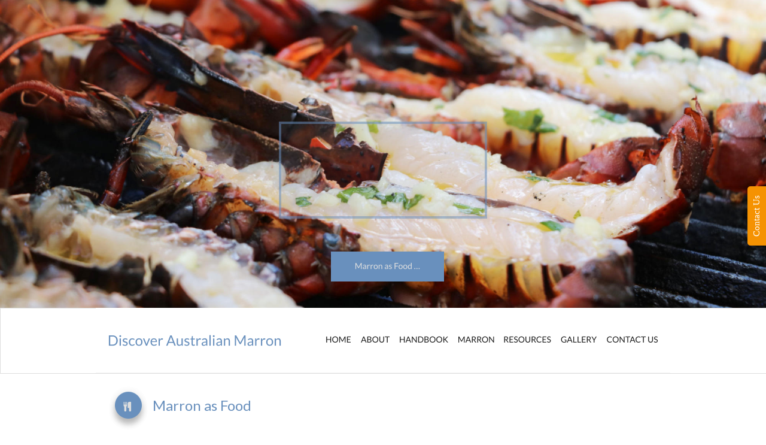

--- FILE ---
content_type: text/html
request_url: https://www.marron101.com.au/asfood.htm
body_size: 15556
content:
<!DOCTYPE html>
<html lang="en">
<head>
 <meta http-equiv="X-UA-Compatible" content="IE=EDGE"/>
 <meta charset="utf-8"/>
 <meta name="Generator" content="Xara HTML filter v.9.6.0.33"/>
 <meta name="XAR Files" content="index_htm_files/xr_files.txt"/>
 <title>Marron 101 | Marron as Food</title>
 <meta name="viewport" content="width=device-width, initial-scale=1" />
 <meta name="keywords" content="Marron, crayfish, wa, south west, Association, Growers Manual"/>
 <meta name="description" content="Discover the unique flavour of Marron and all the ways to enjoy it as food."/>
 <link rel="stylesheet" href="index_htm_files/xr_fonts.css"/>
 <script><!--
 if(navigator.userAgent.indexOf('MSIE')!=-1 || navigator.userAgent.indexOf('Trident')!=-1){ document.write('<link rel="stylesheet" href="index_htm_files/xr_fontsie.css"/>');} 
 if(navigator.userAgent.indexOf('Android')!=-1){ document.write('<link rel="stylesheet" href="index_htm_files/xr_fontsrep.css"/>');} 
--></script>
 <script>document.documentElement.className="xr_bgh8";</script>
 <link rel="stylesheet" href="index_htm_files/highslide.css" />
 <!--[if lt IE 7]><link rel="stylesheet" href="index_htm_files/highslide-ie6.css" /><![endif]-->
 <script src="index_htm_files/highslide.js"></script>
 <link rel="stylesheet" href="index_htm_files/xr_main.css"/>
 <link rel="stylesheet" href="index_htm_files/custom_styles.css"/>
 <link rel="stylesheet" href="index_htm_files/xr_text.css"/>
 <link rel="shortcut icon" type="image/ico" href="index_htm_files/favicon.ico"/>
 <link rel="icon" type="image/ico" href="index_htm_files/favicon.ico"/>
 <meta name="msapplication-TileImage" content="index_htm_files/tileicon.png"/>
 <link rel="apple-touch-icon" href="index_htm_files/tileicon.png"/>
 <script src="index_htm_files/roe.js"></script>
 <script src="index_htm_files/replaceMobileFonts.js"></script>
 <script src="index_htm_files/prs4.js"></script>
 <link rel="stylesheet" href="index_htm_files/xr_all.css" id="xr_mvcss"/>
 <!--[if lt IE 9]><link rel="stylesheet" href="index_htm_files/xr_ie.css"/><![endif]-->
 <script> var xr_multivar=1;xr_ios_ini2();</script>
 <script src="index_htm_files/jquery.js"></script>
 <link rel="stylesheet" href="index_htm_files/ani.css"/>
 <style>
  @media screen and (min-width: 720px) {#xr_xr {top:0px;}}
  @media screen and (max-width: 719px) {#xr_xr {top:0px;}}
 </style>
 
    
    <script src="https://form.jotform.co/static/feedback2.js" type="text/javascript">
      new JotformFeedback({
        formId: "41037276895867",
        buttonText: "Contact Us",
        base: "https://form.jotform.co/",
        background: "#F59202",
        fontColor: "#FFFFFF",
        buttonSide: "right",
        buttonAlign: "center",
        type: false,
        width: 700,
        height: 500,
        isCardForm: false
      });
    </script>
 <!-- Global site tag (gtag.js) - Google Analytics -->
<script async src="https://www.googletagmanager.com/gtag/js?id=UA-173145245-1"></script>
<script>
  window.dataLayer = window.dataLayer || [];
  function gtag(){dataLayer.push(arguments);}
  gtag('js', new Date());

  gtag('config', 'UA-173145245-1');
</script>
</head>
<body class="xr_bgb8">
<div class="xr_ap" id="xr_xrii"  style="width: 100%; height: 100%; min-width: 960px; min-height: 9106px; top:0%; left:0%; overflow:hidden;">
<div class="xr_ap" id="xr_bph" style="width: 100%; height: 100%; left: 0px; top: 0px; overflow: hidden;">
<div class="xr_ar xr_mvp_10 xr_mvpo " style="width: 100%; height: 100%;">
<div class="xr_pbd">
</div>
</div>
</div>
<div class="xr_strb  xr_mvp_9 " style="top: 0px; left: 0px; width: 100%; min-width: 960px; position: absolute;">
 <span class="xr_ar" style=" left: 0px; width: 100%; height: 1472px; top: 1373px; position: absolute; background:url('index_htm_files/1782.jpg') center 587px repeat;-moz-opacity: 0.24;-khtml-opacity: 0.24;opacity: 0.24;filter:progid:DXImageTransform.Microsoft.Alpha(opacity=24);"></span>
</div>
<div class="xr_strb  xr_mvp_9 " style="top: 0px; left: 0px; width: 100%; min-width: 960px; position: absolute;">
 <span class="xr_ar" id="contactus" style=" left: 0px; width: 100%; height: 309px; top: 8736px; position: absolute; background-color: #1B1B1B;"></span>
</div>
<div class="xr_strb  xr_mvp_9 " style="top: 0px; left: 0px; width: 100%; min-width: 960px; position: absolute;">
 <span class="xr_ar xr_parallax79" id="PhotoReplace:58keepPhotoEdits" style=" left: 0px; width: 100%; height: 514px; top: 0px; position: absolute; background:url('index_htm_files/586@2x.jpg') center center no-repeat; background-size: cover;"></span>
</div>
<div class="xr_strb  xr_mvp_9 " style="top: 0px; left: 0px; width: 100%; min-width: 960px; position: absolute;">
 <span class="xr_ar" style=" left: 0px; width: 100%; height: 320px; top: 8421px; position: absolute; background:url('index_htm_files/571@2x.jpg') center center no-repeat; background-size: cover;"></span>
</div>
<div class="xr_strb  xr_mvp_9 " style="top: 0px; left: 0px; width: 100%; min-width: 960px; position: absolute;">
 <span class="xr_ar" style=" left: 0px; width: 100%; height: 4081px; top: 3791px; position: absolute; background:url('index_htm_files/4857.jpg') center 1628px repeat;-moz-opacity: 0.24;-khtml-opacity: 0.24;opacity: 0.24;filter:progid:DXImageTransform.Microsoft.Alpha(opacity=24);"></span>
</div>
<div class="xr_strb  xr_mvp_9 " style="top: 0px; left: 0px; width: 100%; min-width: 960px; position: absolute;">
 <span class="xr_ar xr_stt" style=" left: 0px; width: 100%; height: 108px; top: 514px; position: absolute; background-color: #FFFFFF; border: 1px solid #DEDEDE;"></span>
</div>
<div class="xr_strb  xr_mvp_10  xr_mvpo " style="top: 0px; left: 0px; width: 100%; min-width: 480px; position: absolute;">
 <span class="xr_ar" id="Xxr_v10_contactus" style=" left: 0px; width: 100%; height: 713px; top: 12438px; position: absolute; background-color: #1B1B1B;"></span>
</div>
<div class="xr_strb  xr_mvp_10  xr_mvpo " style="top: 0px; left: 0px; width: 100%; min-width: 480px; position: absolute;">
 <span class="xr_ar xr_parallax79" id="Xxr_v10_PhotoReplace:58keepPhotoEdits" style=" left: 0px; width: 100%; height: 280px; top: 0px; position: absolute; background:url('index_htm_files/771@2x.jpg') center center no-repeat; background-size: cover;"></span>
</div>
<div class="xr_strb  xr_mvp_10  xr_mvpo " style="top: 0px; left: 0px; width: 100%; min-width: 480px; position: absolute;">
 <span class="xr_ar" style=" left: 0px; width: 100%; height: 7365px; top: 5073px; position: absolute; background:url('index_htm_files/4866.jpg') center 2937px repeat;-moz-opacity: 0.24;-khtml-opacity: 0.24;opacity: 0.24;filter:progid:DXImageTransform.Microsoft.Alpha(opacity=24);"></span>
</div>
<div class="xr_strb  xr_mvp_10  xr_mvpo " style="top: 0px; left: 0px; width: 100%; min-width: 480px; position: absolute;">
 <span class="xr_ar" style=" left: 0px; width: 100%; height: 2480px; top: 2060px; position: absolute; background:url('index_htm_files/3123.jpg') center 989px repeat;-moz-opacity: 0.24;-khtml-opacity: 0.24;opacity: 0.24;filter:progid:DXImageTransform.Microsoft.Alpha(opacity=24);"></span>
</div>
<div class="xr_strb  xr_mvp_10  xr_mvpo " style="top: 0px; left: 0px; width: 100%; min-width: 480px; position: absolute;">
 <span class="xr_ar xr_stt" style=" left: 0px; width: 100%; height: 108px; top: 286px; position: absolute; background-color: #FFFFFF; border: 1px solid #DEDEDE;"></span>
</div>
<!--[if gte IE 9]><!-->
<div id="xr_xr" class="xr_noc" style="position:relative; text-align:left; margin:0 auto;" onmousedown="xr_mm(event);">
<!--<![endif]-->
<!--[if lt IE 9]>
<div class="xr_ap" id="xr_xr" style="width: 960px; height: 9106px; left:50%; margin-left: -480px; text-align: left; top:0px;">
<![endif]-->
 <script>var xr_xr=document.getElementById("xr_xr");xr_rxc();</script>
<div id="xr_td" class="xr_td">
<div id="xr_mvp_9" class="xr_mvp_9 xr_bgn_8_0_0" style="position:absolute; width:960px; height:9106px;">
<div class="xr_ap xr_xri_" style="width: 960px; height: 9106px;">
<div class="xr_group">
</div>
<div class="xr_group">
</div>
<div class="xr_group">
 <div class="xr_txt Heading_2 xr_s3" style="position: absolute; left:6px; top:8696px; width:154px; height:10px;">
  <h2 class="xr_tc Heading_2 xr_s3" style="left: 62.7px; top: -23.68px; width: 171px;margin:0;">WEIGH UP TO</h2>
 </div>
</div>
<div class="xr_group">
 <div class="xr_txt Heading_2 xr_s3" style="position: absolute; left:310px; top:8696px; width:160px; height:10px;">
  <h2 class="xr_tc Heading_2 xr_s3" style="left: 58.94px; top: -23.68px; width: 179px;margin:0;">GROWS UP TO</h2>
 </div>
</div>
<div class="xr_group">
 <div class="xr_txt Heading_2 xr_s3" style="position: absolute; left:629px; top:8696px; width:112px; height:10px;">
  <h2 class="xr_tc Heading_2 xr_s3" style="left: 85.02px; top: -23.68px; width: 127px;margin:0;">LAY UP TO</h2>
 </div>
</div>
<div class="xr_group">
 <div class="xr_trigo_xr_ce86" style="position:absolute;left:306px;top:203px;width:348px;height:162px;z-index:-1;"></div>
 <div class="xr_ap xr_ac" id="xr_xpxr_1118" style="left:0; top:0; visibility: hidden; display: none;">
 <img class="xr_rn_ xr_rnsp_ xr_ap" src="index_htm_files/400.png" alt="" title="" style="left:306px;top:203px;width:348px;height:162px;"/>
 </div>
</div>
<div class="xr_group" style="-moz-opacity: 0.30;-khtml-opacity: 0.30;opacity: 0.30;filter:progid:DXImageTransform.Microsoft.Alpha(opacity=30); position:relative;">
 <div class="xr_trigo_xr_ce87" style="position:absolute;left:307px;top:203px;width:345px;height:160px;z-index:-1;"></div>
 <div class="xr_ap xr_ac" id="xr_xpxr_1122" style="left:0; top:0; visibility: hidden; display: none;">
 <span class="xr_ar" style="left:307px;top:203px;width:345px;height:160px; background-color: #6990BD;-moz-opacity: 0.30;-khtml-opacity: 0.30;opacity: 0.30;filter:progid:DXImageTransform.Microsoft.Alpha(opacity=30);"></span>
 </div>
</div>
<div class="xr_group">
 <div class="xr_trigo_xr_ce88" style="position:absolute;left:232px;top:137px;width:498px;height:40px;z-index:-1;"></div>
 <div class="xr_ap xr_ac" id="xr_xpxr_1127" style="left:0; top:0; visibility: hidden; display: none;">
 <img class="xr_rn_ xr_rnsp_ xr_ap" src="index_htm_files/401.png" alt="UNIQUELY AUSTRALIAN" title="" style="left:232px;top:137px;width:498px;height:40px;"/>
 </div>
</div>
<div class="xr_group">
 <div class="xr_txt xr_s0" style="position: absolute; left:324px; top:8778px; width:279px; height:10px;">
  <h2 class="xr_tl Heading_2 xr_s8" style="top: -23.68px;margin:0;"><span id="fresh_footertext"></span>CONTACT US </h2>
  <span class="xr_tl Normal_text xr_s9" style="top: 14.32px;"><span class="Normal_text xr_s10" style="">&#61505;</span></span>
  <span class="xr_tl Normal_text xr_s9" style="left: 37px; top: 14.32px;"><span class="Normal_text xr_s11" style="">Marron Growers Association of WA</span></span>
  <span class="xr_tl Normal_text xr_s11" style="left: 37px; top: 35.31px;">PO Box 964 Manjmup</span>
  <span class="xr_tl Normal_text xr_s11" style="top: 56.31px;"></span>
  <span class="xr_tl Normal_text xr_s11" style="left: 37px; top: 56.31px;">Western Australia 6258</span>
  <span class="xr_tl Normal_text xr_s9" style="top: 98.29px;"><span class="Normal_text xr_s10" style="">&#61443;</span></span>
  <span class="xr_tl Normal_text xr_s9" style="left: 37px; top: 98.29px;"><span class="Normal_text xr_s11" style="">enquiry&#64;marron101.com.au</span></span>
  <span class="xr_tl Normal_text xr_s9" style="top: 119.29px;"><span class="Normal_text xr_s10" style="">&#61443;</span></span>
  <span class="xr_tl Normal_text xr_s9" style="left: 37px; top: 119.29px;"><span class="Normal_text xr_s11" style="">Complete the form on our Contact Page</span></span>
  <span class="xr_tl Normal_text xr_s12" style="top: 140.28px;"><span class="Normal_text xr_s13" style="">&#57425;</span></span>
  <span class="xr_tl Normal_text xr_s12" style="left: 37px; top: 140.28px;"><a href="https://www.marron101.com.au" target="_self" onclick="return(xr_nn());" onmousemove="xr_mo(this,77)" ><span class="Normal_text xr_s11" style="text-decoration:underline;">https://www.marron101.com.au</span></a></span>
 </div>
</div>
<div class="xr_group">
 <div class="xr_txt xr_s0" style="position: absolute; left:675px; top:8778px; width:275px; height:10px;">
  <h2 class="xr_tl Heading_2 xr_s8" style="top: -23.68px;margin:0;">FOLLOW US</h2>
  <span class="xr_tl Normal_text xr_s11" style="top: 14.32px;">Visit our social profiles for regular tweets and </span>
  <span class="xr_tl Normal_text xr_s11" style="top: 35.31px;">posts</span>
  <span class="xr_tl Normal_text xr_s14" style="top: 56.31px;"> </span>
  <span class="xr_tl Normal_text xr_s15" style="top: 103.5px;"> </span>
  <span class="xr_tl Normal_text xr_s15" style="left: 42.7px; top: 103.5px;">  </span>
 </div>
</div>
<div class="xr_group">
 <a href="javascript:;" onclick="xr_ocro(this,'xr_0as3','xr_0a_0');return(xr_nn());">
  <span class="xr_ap" style="left:723px;top:8855px;width:41px;height:41px;">
 <img class="xr_rn_ xr_rnsp_ xr_ap" src="index_htm_files/263.png" alt="" title="" onmousemove="xr_mo(this,77,event)" style="left:0px;top:0px;width:41px;height:41px;"/>
  <img class="xr_rn_ xr_rnsp_ xr_ap xr_ro xr_ro8 xr_tt3" src="index_htm_files/269.png" alt="" title="" onmousemove="xr_mo(this,77)" style="left:0px;top:0px;width:41px;height:41px;"/>
 </span>
 </a>
</div>
<div class="xr_group">
 <a href="javascript:;" onclick="xr_ocro(this,'xr_0as3','xr_0a_0');return(xr_nn());">
  <span class="xr_ap" style="left:677px;top:8855px;width:41px;height:41px;">
 <img class="xr_rn_ xr_rnsp_ xr_ap" src="index_htm_files/262.png" alt="" title="" onmousemove="xr_mo(this,77,event)" style="left:0px;top:0px;width:41px;height:41px;"/>
  <img class="xr_rn_ xr_rnsp_ xr_ap xr_ro xr_ro8 xr_tt3" src="index_htm_files/268.png" alt="" title="" onmousemove="xr_mo(this,77)" style="left:0px;top:0px;width:41px;height:41px;"/>
 </span>
 </a>
</div>
<div class="xr_group">
 <div class="xr_trigo_xr_ce89" style="position:absolute;left:384px;top:270px;width:192px;height:34px;z-index:-1;"></div>
 <div class="xr_ap xr_ac" id="xr_xpxr_1132" style="left:0; top:0; visibility: hidden; display: none;">
 <img class="xr_rn_ xr_rnsp_ xr_ap" src="index_htm_files/402.png" alt="MARRON" title="" style="left:384px;top:270px;width:192px;height:34px;"/>
 </div>
</div>
<div class="xr_group">
 <div class="xr_txt xr_s16" style="position: absolute; left:675px; top:9078px; width:384px; height:10px;">
  <span class="xr_tr xr_s16" style="left: -423.95px; top: -10.69px; width: 424px;">Marron Growers Association of Western Australia © 2020 visit - <a href="http://marrongrowers.org/" target="_self" onclick="return(xr_nn());" onmousemove="xr_mo(this,77)" >marrongrowers.org</a></span>
 </div>
</div>
<div class="xr_group">
 <div class="xr_txt xr_s18" style="position: absolute; left:43px; top:8778px; width:146px; height:10px;">
  <h2 class="xr_tl Heading_2 xr_s8" style="top: -23.68px;margin:0;">NAVIGATION</h2>
  <span class="xr_tl Normal_text xr_s11" style="top: 14.32px;"><a href="index.htm" onclick="return(xr_nn());" onmousemove="xr_mo(this,77)" ><span class="Normal_text xr_s11" style="text-decoration:underline;">Home</span></a></span>
  <span class="xr_tl Normal_text xr_s11" style="top: 35.31px;"><a href="about.htm" onclick="return(xr_nn());" onmousemove="xr_mo(this,77)" ><span class="Normal_text xr_s11" style="text-decoration:underline;">About</span></a></span>
  <span class="xr_tl Normal_text xr_s11" style="top: 56.31px;"><a href="marron.htm" onclick="return(xr_nn());" onmousemove="xr_mo(this,77)" ><span class="Normal_text xr_s11" style="text-decoration:underline;">What Are Marron</span></a></span>
  <span class="xr_tl Normal_text xr_s11" style="top: 77.3px;"><a href="growing.htm" onclick="return(xr_nn());" onmousemove="xr_mo(this,77)" ><span class="Normal_text xr_s11" style="text-decoration:underline;">Growing Marron</span></a></span>
  <span class="xr_tl Normal_text xr_s11" style="top: 98.29px;"><a href="javascript:;" onclick="return(xr_nn());" onmousemove="xr_mo(this,77)" ><span class="Normal_text xr_s11" style="text-decoration:underline;">Marron as Food</span></a></span>
  <span class="xr_tl Normal_text xr_s11" style="top: 119.29px;"><a href="asbusiness.htm" onclick="return(xr_nn());" onmousemove="xr_mo(this,77)" ><span class="Normal_text xr_s11" style="text-decoration:underline;">Marron as a Business</span></a></span>
  <span class="xr_tl Normal_text xr_s11" style="top: 140.28px;"><a href="aspet.htm" onclick="return(xr_nn());" onmousemove="xr_mo(this,77)" ><span class="Normal_text xr_s11" style="text-decoration:underline;">Marron as Pets</span></a></span>
  <span class="xr_tl Normal_text xr_s11" style="top: 161.27px;"><a href="gallery.htm" onclick="return(xr_nn());" onmousemove="xr_mo(this,77)" ><span class="Normal_text xr_s11" style="text-decoration:underline;">Our Gallery</span></a></span>
  <span class="xr_tl Normal_text xr_s11" style="top: 182.27px;"><a href="resources.htm" onclick="return(xr_nn());" onmousemove="xr_mo(this,77)" ><span class="Normal_text xr_s11" style="text-decoration:underline;">Resources and Links</span></a></span>
  <span class="xr_tl Normal_text xr_s11" style="top: 203.26px;"><a href="contact.htm" onclick="return(xr_nn());" onmousemove="xr_mo(this,77)" ><span class="Normal_text xr_s11" style="text-decoration:underline;">Contact Us</span></a></span>
 </div>
</div>
<div class="xr_group">
 <div class="xr_trigo_xr_ce90" style="position:absolute;left:63px;top:8590px;width:151px;height:51px;z-index:-1;"></div>
 <div class="xr_ap xr_ac" id="xr_xpxr_1134" style="left:0; top:0; visibility: hidden; display: none;">
 <div class="xr_txt Heading_3 xr_s19" style="position: absolute; left:63px; top:8590px; width:151px; height:10px;">
  <h3 class="xr_tc Heading_3 xr_s19" style="left: -0.93px; top: -55.26px; width: 170px;margin:0;">2.5 Kg</h3>
 </div>
 </div>
</div>
<div class="xr_group">
 <div class="xr_trigo_xr_ce91" style="position:absolute;left:361px;top:8590px;width:186px;height:41px;z-index:-1;"></div>
 <div class="xr_ap xr_ac" id="xr_xpxr_1143" style="left:0; top:0; visibility: hidden; display: none;">
 <div class="xr_txt Heading_3 xr_s19" style="position: absolute; left:361px; top:8590px; width:186px; height:10px;">
  <h3 class="xr_tc Heading_3 xr_s19" style="left: -6.17px; top: -55.26px; width: 211px;margin:0;">38.5 cm</h3>
 </div>
 </div>
</div>
<div class="xr_group">
 <div class="xr_trigo_xr_ce92" style="position:absolute;left:672px;top:8590px;width:216px;height:51px;z-index:-1;"></div>
 <div class="xr_ap xr_ac" id="xr_xpxr_1152" style="left:0; top:0; visibility: hidden; display: none;">
 <div class="xr_txt Heading_3 xr_s19" style="position: absolute; left:672px; top:8590px; width:216px; height:10px;">
  <h3 class="xr_tc Heading_3 xr_s19" style="left: -10.86px; top: -55.26px; width: 241px;margin:0;">400 eggs</h3>
 </div>
 </div>
</div>
<div class="xr_group">
 <div class="xr_txt Heading_2 xr_s20" style="position: absolute; left:841px; top:9076px; width:61px; height:10px;">
  <h2 class="xr_tc Heading_2 xr_s20" style="left: 25.6px; top: -10.85px; width: 67px;margin:0;"><a href="https://www.westcountryweb.com.au" target="_blank" onclick="return(xr_nn());" onmousemove="xr_mo(this,77)" ><span class="Heading_2 xr_s20" style="text-decoration:underline;">westcountry</span></a></h2>
 </div>
</div>
 <div class="xr_txt Normal_text xr_s2" style="position: absolute; left:323px; top:3584px; width:287px; height:10px;">
  <span class="xr_tl Normal_text xr_s2" style="top: -13.82px;">Cooking Marron with Ian Parmenter (<a href="https://www.youtube.com/watch?v=5ruGZbUS-yM" target="_blank" onclick="return(xr_nn());" onmousemove="xr_mo(this,77)" >YouTube</a>).</span>
 </div>
 <img class="xr_rn_ xr_ap" src="index_htm_files/4855.png" alt="Marron 101" title="" style="left:149px;top:2993px;width:635px;height:573px;"/>
<div class="xr_noreset " style="position: absolute; left:186px;top:3031px;width:575px;height:351px; overflow: hidden;">
<iframe width="560" height="315" src="https://www.youtube-nocookie.com/embed/5ruGZbUS-yM" frameborder="0" allow="accelerometer; autoplay; encrypted-media; gyroscope; picture-in-picture" allowfullscreen></iframe>
</div>
 <div class="xr_txt Heading_2 xr_s36" style="position: absolute; left:95px; top:686px; width:161px; height:10px;">
  <h2 class="xr_tl Heading_2 xr_s36" style="top: -23.68px;margin:0;">Marron as Food</h2>
 </div>
 <a href="javascript:;" onclick="xr_ocro(this,'xr_0as3','xr_0a_0');return(xr_nn());">
  <span class="xr_ap" style="left:13px;top:635px;width:83px;height:88px;">
 <img class="xr_rn_ xr_rnsp_ xr_ap xr_1ao" src="index_htm_files/1786.png" alt="" title="" onmousemove="xr_mo(this,77,event)" style="left:0px;top:0px;width:83px;height:88px;"/>
  <img class="xr_rn_ xr_rnsp_ xr_ap xr_1a1 xr_1aso3 xr_rs" src="index_htm_files/1790.png" alt="" title="" onmousemove="xr_mo(this,77)" style="left:9px;top:9px;width:65px;height:67px;"/>
 <span onmousemove="xr_mo(this,77,event)" style="position:absolute; display:block; left: 0px; top: 0px; width: 83px; height: 88px;"></span>
 </span>
 </a>
 <div class="xr_txt xr_s0" style="position: absolute; left:36px; top:689px; width:860px; height:10px;">
  <span class="xr_tl Normal_text xr_s2" style="top: 35.31px;">As consumers we have become much more engaged with the provenance of the food we consume, where it comes from, how its </span>
  <span class="xr_tl Normal_text xr_s2" style="top: 56.31px;">produced and whether it is sustainable. Marron are without doubt, a premium product with a distinct flavour and presentation, </span>
  <span class="xr_tl Normal_text xr_s2" style="top: 77.3px;">they are very much sought after by restaurants and chefs around the World looking to bring something different to the tables of </span>
  <span class="xr_tl Normal_text xr_s2" style="top: 98.29px;">their patrons.</span>
  <span class="xr_tl Normal_text xr_s2" style="top: 140.28px;">Although records tell tantalising tales of 2.7kg specimens caught in the wild, most of the marron consumed in Australia weighs in </span>
  <span class="xr_tl Normal_text xr_s2" style="top: 161.27px;">around the 200g mark. When it comes to the cooking and appreciation of marron, freshness is key. Despite travelling well – they can survive </span>
  <span class="xr_tl Normal_text xr_s2" style="top: 182.27px;">days in a cool, damp environment – marron deteriorate quickly once dead, so keeping them alive right up to the time of cooking is vital.</span>
  <span class="xr_tl Normal_text xr_s2" style="top: 224.25px;">Placing marron in the freezer renders them insensible, and they can then be quickly dispatched by piercing the brain with a sharp knife: aim at </span>
  <span class="xr_tl Normal_text xr_s2" style="top: 245.25px;">the small cross on top of the creature’s head. Marron can then be easily halved by following through with the knife and cutting towards the tail. </span>
  <span class="xr_tl Normal_text xr_s2" style="top: 266.24px;">For those not quite ready to tackle raw marron, they can also be boiled whole in salted water after being put to sleep.</span>
  <h2 class="xr_tl Heading_2 xr_s36" style="top: 329.22px;margin:0;">The Benefits of Live Marron</h2>
  <span class="xr_tl Normal_text xr_s2" style="left: 7px; top: 388.22px;"><span class="Normal_text xr_s51" style="">•</span></span>
  <span class="xr_tl Normal_text xr_s2" style="left: 14.64px; top: 388.22px;"></span>
  <span class="xr_tl Normal_text xr_s2" style="left: 22.17px; top: 388.22px;">Marron have the highest meat/shell ratio of all the freshwater crayfish (up to 42%) Being farmed crustaceans, supplies are available year </span>
  <span class="xr_tl Normal_text xr_s2" style="left: 22.17px; top: 409.21px;">round and are not subject to price fluctuations as with many wild caught products.</span>
  <span class="xr_tl Normal_text xr_s2" style="left: 7px; top: 451.2px;"><span class="Normal_text xr_s51" style="">•</span></span>
  <span class="xr_tl Normal_text xr_s2" style="left: 14.64px; top: 451.2px;"></span>
  <span class="xr_tl Normal_text xr_s2" style="left: 22.17px; top: 451.2px;">Marron are able to survive out of water for up to 7 days, this makes them ideal candidates for live shipment. On arrival, the Marron is best </span>
  <span class="xr_tl Normal_text xr_s2" style="left: 22.17px; top: 472.19px;">kept at 4-8 degrees C in a cool room. Alternatively, they can be kept in a freshwater tank (12-15 degrees C) providing even longer life.</span>
  <span class="xr_tl Normal_text xr_s2" style="left: 7px; top: 514.18px;"><span class="Normal_text xr_s51" style="">•</span></span>
  <span class="xr_tl Normal_text xr_s2" style="left: 14.64px; top: 514.18px;"></span>
  <span class="xr_tl Normal_text xr_s2" style="left: 22.17px; top: 514.18px;">Taste &amp; texture does not diminish with size unlike most lobster species. </span>
  <span class="xr_tl Normal_text xr_s2" style="left: 7px; top: 556.17px;"><span class="Normal_text xr_s51" style="">•</span></span>
  <span class="xr_tl Normal_text xr_s2" style="left: 14.64px; top: 556.17px;"></span>
  <span class="xr_tl Normal_text xr_s2" style="left: 22.17px; top: 556.17px;">Presentation is exceptional and preparation is easy. The shell cooks red with shelled meat vibrant red on pristine </span>
  <span class="xr_tl Normal_text xr_s2" style="left: 22.17px; top: 577.16px;">white flesh. Meat has a high visual impact.</span>
  <span class="xr_tl Normal_text xr_s2" style="left: 7px; top: 619.15px;"><span class="Normal_text xr_s51" style="">•</span></span>
  <span class="xr_tl Normal_text xr_s2" style="left: 14.64px; top: 619.15px;"></span>
  <span class="xr_tl Normal_text xr_s2" style="left: 22.17px; top: 619.15px;">Marron is very high in healthy Omega - 3 fatty acids and low in calories.</span>
 </div>
 <div class="xr_txt Normal_text xr_s0" style="position: absolute; left:34px; top:3859px; width:163px; height:10px;">
  <span class="xr_tl Normal_text xr_s36" style="top: -23.68px;">Marron Recipes</span>
 </div>
 <div class="xr_txt xr_s0" style="position: absolute; left:41px; top:1445px; width:855px; height:10px;">
  <h2 class="xr_tl Heading_2 xr_s41" style="top: -23.68px;margin:0;"><span class="Heading_2 xr_s36" style="">Buying, Storing and Cooking Marron</span></h2>
  <span class="xr_tl Normal_text xr_s23" style="top: 35.31px;">Buying Marron</span>
  <span class="xr_tl Normal_text xr_s2" style="top: 56.31px;">Marron are Sold whole live or cooked and chilled or frozen. Look for brightly coloured, firm, intact, lustrous shells, without any discolouration, </span>
  <span class="xr_tl Normal_text xr_s2" style="top: 77.3px;">particularly at joints, and a pleasant fresh smell. If possible buy live, avoid green (raw dead) chilled Marron as it’s hard to tell how long they’ve </span>
  <span class="xr_tl Normal_text xr_s2" style="top: 98.29px;">been dead.</span>
  <span class="xr_tl Normal_text xr_s2" style="top: 140.28px;">There are three main wholesalers in WA:</span>
  <span class="xr_tl Normal_text xr_s2" style="left: 7px; top: 161.27px;"><span class="Normal_text xr_s51" style="">•</span></span>
  <span class="xr_tl Normal_text xr_s2" style="left: 14.64px; top: 161.27px;"></span>
  <span class="xr_tl Normal_text xr_s2" style="left: 22.17px; top: 161.27px;"><a href="https://www.forestfreshmarron.com/" target="_blank" onclick="return(xr_nn());" onmousemove="xr_mo(this,77)" >Forest Fresh Marron</a> in Pemberton</span>
  <span class="xr_tl Normal_text xr_s2" style="left: 7px; top: 182.27px;"><span class="Normal_text xr_s51" style="">•</span></span>
  <span class="xr_tl Normal_text xr_s2" style="left: 14.64px; top: 182.27px;"></span>
  <span class="xr_tl Normal_text xr_s2" style="left: 22.17px; top: 182.27px;"><a href="https://www.blueridgemarron.com/" target="_blank" onclick="return(xr_nn());" onmousemove="xr_mo(this,77)" >Blue Ridge Marron</a> in Manjimup</span>
  <span class="xr_tl Normal_text xr_s2" style="left: 7px; top: 203.26px;"><span class="Normal_text xr_s51" style="">•</span></span>
  <span class="xr_tl Normal_text xr_s2" style="left: 14.64px; top: 203.26px;"></span>
  <span class="xr_tl Normal_text xr_s2" style="left: 22.17px; top: 203.26px;"><a href="http://www.wamarron.com/" target="_blank" onclick="return(xr_nn());" onmousemove="xr_mo(this,77)" >Western Australian Marron</a> in Donnybrook</span>
  <span class="xr_tl Normal_text xr_s2" style="top: 245.25px;">In addition, many Marron farms sell direct from the farm - see our <a href="resources.htm" onclick="return(xr_nn());" onmousemove="xr_mo(this,77)" >Resources</a> page for links.</span>
  <span class="xr_tl Normal_text xr_s23" style="top: 287.23px;">Storing Marron</span>
  <span class="xr_tl Normal_text xr_s2" style="top: 308.23px;">Live Marron should be consumed as soon as possible after purchase. Place in a covered container, with ventilation holes in the top and wet </span>
  <span class="xr_tl Normal_text xr_s2" style="top: 329.22px;">butcher’s paper or cloth in the bottom and keep in the coolest part of the house (below 20ºC) for up to 2 days, keeping the paper or cloth wet.</span>
  <span class="xr_tl Normal_text xr_s2" style="top: 371.21px;">Wrap dead Marron in plastic wrap or place in an airtight container. Refrigerate for up to 3 days or freeze for up to 3 months below -18ºC.</span>
  <span class="xr_tl Normal_text xr_s21" style="top: 413.19px;"><span class="Normal_text xr_s23" style="">Dispatching Marron</span></span>
  <span class="xr_tl Normal_text xr_s2" style="top: 434.19px;">The most humane, and easiest, method of killing Marron is to chill it in a bucket of ice and fresh water for about 30 minutes until it becomes </span>
  <span class="xr_tl Normal_text xr_s2" style="top: 455.18px;">insensible (but not long enough to freeze it). Once chilled, it should be killed promptly by splitting in half or dropping into rapidly boiling water. </span>
  <span class="xr_tl Normal_text xr_s2" style="top: 476.17px;">Visit the  <a href="https://kb.rspca.org.au/knowledge-base/what-is-the-most-humane-way-to-kill-crustaceans-for-human-consumption/" target="_blank" onclick="return(xr_nn());" onmousemove="xr_mo(this,77)" >RSPCA</a> website for more details.</span>
  <span class="xr_tl Normal_text xr_s23" style="top: 518.16px;">Cooking Marron</span>
  <span class="xr_tl Normal_text xr_s2" style="top: 539.15px;">The average yield is up to 42% (lower in larger specimens). Marron has a sweet, delicate flavour (claw meat is especially sweet), low oiliness </span>
  <span class="xr_tl Normal_text xr_s2" style="top: 560.15px;">and moist, firm flesh, which is translucent when raw and white with orange tinges when cooked. The shell turns bright red when cooked.</span>
  <span class="xr_tl Normal_text xr_s2" style="top: 602.13px;">You will find plenty of recipes on-line, we have reproduces some from our Association members below. </span>
  <span class="xr_tl Normal_text xr_s23" style="top: 644.12px;">Cooking Methods</span>
  <span class="xr_tl Normal_text xr_s2" style="top: 665.11px;">Marron can be steamed, poached, deep-fried, pan-fried, stir-fried, baked, grilled or barbecued. The firm flesh holds together well during most </span>
  <span class="xr_tl Normal_text xr_s2" style="top: 686.11px;">cooking methods. Under-cook, rather than overcook, them, as they will continue cooking in the residual heat; overcooked marron become </span>
  <span class="xr_tl Normal_text xr_s2" style="top: 707.1px;">tough. The head and shell can be used to flavour stocks, soups and sauces.</span>
 </div>
 <img class="xr_rn_ xr_ap" src="index_htm_files/3106.jpg" alt="Marron packed ready for shipping" title="" style="left:49px;top:2451px;width:488px;height:332px;"/>
 <a href="http://www.wamarron.com/marron" target="_blank" onclick="return(xr_nn());">
  <img class="xr_rn_ xr_rnsp_ xr_ap" src="index_htm_files/3107.png" alt="Typical Marron sizes available from a Marron wholesaler:          •	130-150 grm •	150-200 grm •	200-250 grm •	250-300 grm •	300-400 grm •	400-500 grm •	500+ grm  Source: WAMarron" title="" onmousemove="xr_mo(this,77,event)" style="left:617px;top:2454px;width:290px;height:310px;"/>
 </a>
 <div class="xr_trigo_xr_ce93" style="position:absolute;left:890px;top:8878px;width:61px;height:134px;z-index:-1;"></div>
 <div class="xr_ap xr_ac" id="xr_xpxr_1161" style="left:0; top:0; visibility: hidden; display: none;">
 <a href="javascript:;" onclick="return(xr_nn());">
  <img class="xr_rn_ xr_rnsp_ xr_ap xr_1as3 xr_1a8" src="index_htm_files/7766.png" alt="101" title="" onmousemove="xr_mo(this,77,event)" style="left:890px;top:8878px;width:61px;height:134px;"/>
 </a>
 </div>
 <img class="xr_ap" src="index_htm_files/2876.jpg" alt="" title="" style="left:243px;top:7890px;width:546px;height:424px;"/>
 <a href="#xl_intro" onclick="xr_ocro(this,'xr_0as3','xr_0a_0');xr_tip(this);return(xr_nn());">
  <span class="xr_ap" style="left:393px;top:420px;width:190px;height:50px;">
 <img class="xr_rn_ xr_rnsp_ xr_ap" src="index_htm_files/1909.png" alt="Marron as Food …" title="" onmousemove="xr_mo(this,77,event)" style="left:0px;top:0px;width:190px;height:50px;"/>
  <img class="xr_rn_ xr_rnsp_ xr_ap xr_ro xr_ro0 xr_tt3" src="index_htm_files/1910.png" alt="Marron as Food …" title="" onmousemove="xr_mo(this,77)" style="left:0px;top:0px;width:190px;height:50px;"/>
 </span>
 </a>
 <img class="xr_ap" src="index_htm_files/2877.jpg" alt="" title="" style="left:0px;top:3909px;width:960px;height:639px;"/>
 <div class="xr_txt xr_s0" style="position: absolute; left:31px; top:4647px; width:859px; height:10px;">
  <h2 class="xr_tl Heading_2 xr_s1" style="top: -23.68px;margin:0;">Teriyaki Marron – Kyran’s Kitchen</h2>
  <span class="xr_tl Normal_text subheading xr_s50" style="top: 35.31px;">Ingredients: (Serves 4)</span>
  <span class="xr_tl Normal_text xr_s2" style="left: 7px; top: 60.65px;"><span class="Normal_text xr_s51" style="">•</span></span>
  <span class="xr_tl Normal_text xr_s2" style="left: 14.64px; top: 60.65px;"></span>
  <span class="xr_tl Normal_text xr_s2" style="left: 22.17px; top: 60.65px;">4 medium sized marron</span>
  <span class="xr_tl Normal_text xr_s2" style="left: 7px; top: 81.65px;"><span class="Normal_text xr_s51" style="">•</span></span>
  <span class="xr_tl Normal_text xr_s2" style="left: 14.64px; top: 81.65px;"></span>
  <span class="xr_tl Normal_text xr_s2" style="left: 22.17px; top: 81.65px;">½ cup bamboo shoots</span>
  <span class="xr_tl Normal_text xr_s2" style="left: 7px; top: 102.64px;"><span class="Normal_text xr_s51" style="">•</span></span>
  <span class="xr_tl Normal_text xr_s2" style="left: 14.64px; top: 102.64px;"></span>
  <span class="xr_tl Normal_text xr_s2" style="left: 22.17px; top: 102.64px;">2 tablespoon olive oil</span>
  <span class="xr_tl Normal_text xr_s2" style="left: 7px; top: 123.63px;"><span class="Normal_text xr_s51" style="">•</span></span>
  <span class="xr_tl Normal_text xr_s2" style="left: 14.64px; top: 123.63px;"></span>
  <span class="xr_tl Normal_text xr_s2" style="left: 22.17px; top: 123.63px;">¼ cup Teriyaki sauce</span>
  <span class="xr_tl Normal_text xr_s2" style="left: 7px; top: 144.63px;"><span class="Normal_text xr_s51" style="">•</span></span>
  <span class="xr_tl Normal_text xr_s2" style="left: 14.64px; top: 144.63px;"></span>
  <span class="xr_tl Normal_text xr_s2" style="left: 22.17px; top: 144.63px;">1 tablespoon sesame oil</span>
  <span class="xr_tl Normal_text xr_s2" style="left: 7px; top: 165.62px;"><span class="Normal_text xr_s51" style="">•</span></span>
  <span class="xr_tl Normal_text xr_s2" style="left: 14.64px; top: 165.62px;"></span>
  <span class="xr_tl Normal_text xr_s2" style="left: 22.17px; top: 165.62px;">1 teaspoon curry powder</span>
  <span class="xr_tl Normal_text xr_s2" style="left: 7px; top: 186.61px;"><span class="Normal_text xr_s51" style="">•</span></span>
  <span class="xr_tl Normal_text xr_s2" style="left: 14.64px; top: 186.61px;"></span>
  <span class="xr_tl Normal_text xr_s2" style="left: 22.17px; top: 186.61px;">2 cloves garlic, chopped</span>
  <span class="xr_tl Normal_text xr_s2" style="left: 7px; top: 207.61px;"><span class="Normal_text xr_s51" style="">•</span></span>
  <span class="xr_tl Normal_text xr_s2" style="left: 14.64px; top: 207.61px;"></span>
  <span class="xr_tl Normal_text xr_s2" style="left: 22.17px; top: 207.61px;">2 tablespoon Soy sauce</span>
  <span class="xr_tl Normal_text xr_s2" style="left: 7px; top: 228.6px;"><span class="Normal_text xr_s51" style="">•</span></span>
  <span class="xr_tl Normal_text xr_s2" style="left: 14.64px; top: 228.6px;"></span>
  <span class="xr_tl Normal_text xr_s2" style="left: 22.17px; top: 228.6px;">½ cup of bean sprouts</span>
  <span class="xr_tl Normal_text xr_s2" style="left: 7px; top: 249.59px;"><span class="Normal_text xr_s51" style="">•</span></span>
  <span class="xr_tl Normal_text xr_s2" style="left: 14.64px; top: 249.59px;"></span>
  <span class="xr_tl Normal_text xr_s2" style="left: 22.17px; top: 249.59px;">150mL beef stock</span>
  <span class="xr_tl Normal_text xr_s2" style="left: 7px; top: 270.59px;"><span class="Normal_text xr_s51" style="">•</span></span>
  <span class="xr_tl Normal_text xr_s2" style="left: 14.64px; top: 270.59px;"></span>
  <span class="xr_tl Normal_text xr_s2" style="left: 22.17px; top: 270.59px;">4 shallots, chopped</span>
  <span class="xr_tl Normal_text xr_s2" style="left: 7px; top: 291.58px;"><span class="Normal_text xr_s51" style="">•</span></span>
  <span class="xr_tl Normal_text xr_s2" style="left: 14.64px; top: 291.58px;"></span>
  <span class="xr_tl Normal_text xr_s2" style="left: 22.17px; top: 291.58px;">2 teaspoon cornflour</span>
  <span class="xr_tl Normal_text xr_s2" style="left: 7px; top: 312.57px;"><span class="Normal_text xr_s51" style="">•</span></span>
  <span class="xr_tl Normal_text xr_s2" style="left: 14.64px; top: 312.57px;"></span>
  <span class="xr_tl Normal_text xr_s2" style="left: 22.17px; top: 312.57px;">1 large red capsicum cut in strips</span>
  <span class="xr_tl Normal_text xr_s2" style="left: 7px; top: 333.57px;"><span class="Normal_text xr_s51" style="">•</span></span>
  <span class="xr_tl Normal_text xr_s2" style="left: 14.64px; top: 333.57px;"></span>
  <span class="xr_tl Normal_text xr_s2" style="left: 22.17px; top: 333.57px;">Salt and pepper</span>
  <span class="xr_tl Normal_text xr_s2" style="left: 7px; top: 354.56px;"><span class="Normal_text xr_s51" style="">•</span></span>
  <span class="xr_tl Normal_text xr_s2" style="left: 14.64px; top: 354.56px;"></span>
  <span class="xr_tl Normal_text xr_s2" style="left: 22.17px; top: 354.56px;">½ cup honey</span>
  <span class="xr_tl Normal_text subheading xr_s50" style="top: 438.53px;">Method:</span>
  <span class="xr_tl Normal_text xr_s2" style="top: 463.87px;"></span>
  <span class="xr_tl Normal_text xr_s2" style="left: 7.64px; top: 463.87px;">1.</span>
  <span class="xr_tl Normal_text xr_s2" style="left: 26.26px; top: 463.87px;">Place Marron in boiling water for 1 minute only, then remove and plunge into cold water</span>
  <span class="xr_tl Normal_text xr_s2" style="top: 484.86px;"></span>
  <span class="xr_tl Normal_text xr_s2" style="left: 7.64px; top: 484.86px;">2.</span>
  <span class="xr_tl Normal_text xr_s2" style="left: 26.26px; top: 484.86px;">Remove all tail-meat and cut into thin strips. Heat olive oil and sesame oil in wok or large pan and fry tail-meat quickly with garlic,. Remove </span>
  <span class="xr_tl Normal_text xr_s2" style="left: 26.26px; top: 505.86px;">and keep warm.</span>
  <span class="xr_tl Normal_text xr_s2" style="top: 526.85px;"></span>
  <span class="xr_tl Normal_text xr_s2" style="left: 7.64px; top: 526.85px;">3.</span>
  <span class="xr_tl Normal_text xr_s2" style="left: 26.26px; top: 526.85px;">Discard most of the oil. Stir fry the shallots, capsicums, bean sprouts and bamboo shoots briefly</span>
  <span class="xr_tl Normal_text xr_s2" style="top: 547.84px;"></span>
  <span class="xr_tl Normal_text xr_s2" style="left: 7.64px; top: 547.84px;">4.</span>
  <span class="xr_tl Normal_text xr_s2" style="left: 26.26px; top: 547.84px;">Add all remaining ingredients and cook over a high heat, stirring until thickened.</span>
  <span class="xr_tl Normal_text xr_s2" style="top: 568.84px;"></span>
  <span class="xr_tl Normal_text xr_s2" style="left: 7.64px; top: 568.84px;">5.</span>
  <span class="xr_tl Normal_text xr_s2" style="left: 26.26px; top: 568.84px;">Mix in Marron strips 2 minutes before serving.</span>
  <span class="xr_tl Normal_text xr_s2" style="top: 589.83px;"></span>
  <span class="xr_tl Normal_text xr_s2" style="left: 7.64px; top: 589.83px;">6.</span>
  <span class="xr_tl Normal_text xr_s2" style="left: 26.26px; top: 589.83px;">Serve with rice.</span>
 </div>
 <img class="xr_ap" src="index_htm_files/2878.jpg" alt="" title="" style="left:564px;top:4664px;width:367px;height:359px;"/>
 <img class="xr_rn_ xr_rnsp_ xr_ap" src="index_htm_files/4322.png" alt="" title="" style="left:40px;top:4568px;width:891px;height:37px;"/>
 <img class="xr_rn_ xr_rnsp_ xr_ap" src="index_htm_files/4858.png" alt="" title="" style="left:31px;top:5518px;width:891px;height:37px;"/>
 <div class="xr_trigo_xr_ce94" style="position:absolute;left:823px;top:724px;width:81px;height:102px;z-index:-1;"></div>
 <div class="xr_ap xr_ac" id="xr_xpxr_1166" style="left:0; top:0; visibility: hidden; display: none;">
 <!--[if lt IE 9]>
 <img class="xr_ap" src="index_htm_files/7803.png" alt="" title="" style="left:823px;top:724px;width:81px;height:102px;"/>
 <![endif]-->
 </div>
 <div class="xr_trigo_xr_ce95" style="position:absolute;left:829px;top:728px;width:65px;height:87px;z-index:-1;"></div>
 <div class="xr_ap xr_ac" id="xr_xpxr_1173" style="left:0; top:0; visibility: hidden; display: none;">
 <!--[if gte IE 9]><!-->
 <img class="xr_rn_ xr_ap" src="index_htm_files/7804.jpg" alt="" title="" style="left:829px;top:728px;width:65px;height:87px; box-shadow: 2px 3px 6px rgba(0,0,0,0.25);"/>
 <!--<![endif]-->
 </div>
 <div class="xr_trigo_xr_ce96" style="position:absolute;left:778px;top:1194px;width:127px;height:146px;z-index:-1;"></div>
 <div class="xr_ap xr_ac" id="xr_xpxr_1178" style="left:0; top:0; visibility: hidden; display: none;">
 <!--[if lt IE 9]>
 <img class="xr_ap" src="index_htm_files/7805.png" alt="" title="" style="left:778px;top:1194px;width:127px;height:146px;"/>
 <![endif]-->
 </div>
 <div class="xr_trigo_xr_ce97" style="position:absolute;left:782px;top:1198px;width:113px;height:131px;z-index:-1;"></div>
 <div class="xr_ap xr_ac" id="xr_xpxr_1185" style="left:0; top:0; visibility: hidden; display: none;">
 <!--[if gte IE 9]><!-->
 <img class="xr_rn_ xr_ap" src="index_htm_files/7806.jpg" alt="" title="" style="left:782px;top:1198px;width:113px;height:131px; box-shadow: 3px 3px 6px rgba(0,0,0,0.25);"/>
 <!--<![endif]-->
 </div>
 <img class="xr_rn_ xr_ap" src="index_htm_files/2540.jpg" alt="" title="" style="left:0px;top:2206px;width:303px;height:202px;"/>
 <img class="xr_rn_ xr_ap" src="index_htm_files/2541.jpg" alt="" title="" style="left:311px;top:2206px;width:163px;height:204px;"/>
 <img class="xr_rn_ xr_ap" src="index_htm_files/2542.jpg" alt="" title="" style="left:483px;top:2206px;width:305px;height:204px;"/>
 <img class="xr_rn_ xr_ap" src="index_htm_files/7767.jpg" alt="" title="" style="left:797px;top:2206px;width:163px;height:204px;"/>
 <div class="xr_txt xr_s0" style="position: absolute; left:31px; top:5616px; width:869px; height:10px;">
  <h2 class="xr_tl Heading_2 xr_s1" style="top: -23.68px;margin:0;">Southern Forests Marron, Pink Lady apple,</h2>
  <h2 class="xr_tl Heading_2 xr_s1" style="top: 14.32px;margin:0;">Avocado and Lime Salsa– Alana’s Kitchen</h2>
  <span class="xr_tl Normal_text xr_s2" style="top: 52.33px;">By Alana Starkie, Finalist in WA Signature Dish competition 2014. Alana</span>
  <span class="xr_tl Normal_text xr_s2" style="top: 73.32px;">was Sponsored by Southern Forest Food Council WA.</span>
  <span class="xr_tl Normal_text subheading xr_s50" style="top: 115.31px;">Ingredients: (Serves 4)</span>
  <span class="xr_tl Normal_text xr_s2" style="left: 7px; top: 140.64px;"><span class="Normal_text xr_s51" style="">•</span></span>
  <span class="xr_tl Normal_text xr_s2" style="left: 14.64px; top: 140.64px;"></span>
  <span class="xr_tl Normal_text xr_s2" style="left: 22.17px; top: 140.64px;">2 x 300-400g live Blue Ridge Marron</span>
  <span class="xr_tl Normal_text xr_s2" style="left: 7px; top: 161.64px;"><span class="Normal_text xr_s51" style="">•</span></span>
  <span class="xr_tl Normal_text xr_s2" style="left: 14.64px; top: 161.64px;"></span>
  <span class="xr_tl Normal_text xr_s2" style="left: 22.17px; top: 161.64px;">½ cup Peos Estate Aces Chardonnay</span>
  <span class="xr_tl Normal_text xr_s2" style="left: 7px; top: 182.63px;"><span class="Normal_text xr_s51" style="">•</span></span>
  <span class="xr_tl Normal_text xr_s2" style="left: 14.64px; top: 182.63px;"></span>
  <span class="xr_tl Normal_text xr_s2" style="left: 22.17px; top: 182.63px;">2 tablespoons Bookalaam extra virgin olive oil</span>
  <span class="xr_tl Normal_text xr_s2" style="left: 7px; top: 203.62px;"><span class="Normal_text xr_s51" style="">•</span></span>
  <span class="xr_tl Normal_text xr_s2" style="left: 14.64px; top: 203.62px;"></span>
  <span class="xr_tl Normal_text xr_s2" style="left: 22.17px; top: 203.62px;">2 cloves Yallamurrup galic finely chopped</span>
  <span class="xr_tl Normal_text xr_s2" style="left: 7px; top: 224.62px;"><span class="Normal_text xr_s51" style="">•</span></span>
  <span class="xr_tl Normal_text xr_s2" style="left: 14.64px; top: 224.62px;"></span>
  <span class="xr_tl Normal_text xr_s2" style="left: 22.17px; top: 224.62px;">100g unsalted butter, chilled &amp; diced</span>
  <span class="xr_tl Normal_text xr_s2" style="left: 7px; top: 245.61px;"><span class="Normal_text xr_s51" style="">•</span></span>
  <span class="xr_tl Normal_text xr_s2" style="left: 14.64px; top: 245.61px;"></span>
  <span class="xr_tl Normal_text xr_s2" style="left: 22.17px; top: 245.61px;">Salt flakes and freshly cracked black pepper</span>
  <span class="xr_tl Normal_text xr_s2" style="left: 7px; top: 266.6px;"><span class="Normal_text xr_s51" style="">•</span></span>
  <span class="xr_tl Normal_text xr_s2" style="left: 14.64px; top: 266.6px;"></span>
  <span class="xr_tl Normal_text xr_s2" style="left: 22.17px; top: 266.6px;">1 tablespoon Italian parsley, finely chopped</span>
  <span class="xr_tl Normal_text xr_s2" style="left: 7px; top: 287.6px;"><span class="Normal_text xr_s51" style="">•</span></span>
  <span class="xr_tl Normal_text xr_s2" style="left: 14.64px; top: 287.6px;"></span>
  <span class="xr_tl Normal_text xr_s2" style="left: 22.17px; top: 287.6px;">1 Newtons Orchard Pink Lady apple, skin on &amp; julienned</span>
  <span class="xr_tl Normal_text xr_s2" style="left: 7px; top: 308.59px;"><span class="Normal_text xr_s51" style="">•</span></span>
  <span class="xr_tl Normal_text xr_s2" style="left: 14.64px; top: 308.59px;"></span>
  <span class="xr_tl Normal_text xr_s2" style="left: 22.17px; top: 308.59px;">1 Tree of Love avocado, diced</span>
  <span class="xr_tl Normal_text xr_s2" style="left: 7px; top: 329.58px;"><span class="Normal_text xr_s51" style="">•</span></span>
  <span class="xr_tl Normal_text xr_s2" style="left: 14.64px; top: 329.58px;"></span>
  <span class="xr_tl Normal_text xr_s2" style="left: 22.17px; top: 329.58px;">¼ cup Rustlers Chilli Jam</span>
  <span class="xr_tl Normal_text xr_s2" style="left: 7px; top: 350.58px;"><span class="Normal_text xr_s51" style="">•</span></span>
  <span class="xr_tl Normal_text xr_s2" style="left: 14.64px; top: 350.58px;"></span>
  <span class="xr_tl Normal_text xr_s2" style="left: 22.17px; top: 350.58px;">1 large Manjimup Macadamia fresh lime zested &amp; juiced</span>
  <span class="xr_tl Normal_text xr_s2" style="left: 7px; top: 371.57px;"><span class="Normal_text xr_s51" style="">•</span></span>
  <span class="xr_tl Normal_text xr_s2" style="left: 14.64px; top: 371.57px;"></span>
  <span class="xr_tl Normal_text xr_s2" style="left: 22.17px; top: 371.57px;">½ cup fresh chevil tops, to garnish</span>
  <span class="xr_tl Normal_text xr_s2" style="left: 7px; top: 392.56px;"><span class="Normal_text xr_s51" style="">•</span></span>
  <span class="xr_tl Normal_text xr_s2" style="left: 14.64px; top: 392.56px;"></span>
  <span class="xr_tl Normal_text xr_s2" style="left: 22.17px; top: 392.56px;">Manjimup Macadamia fresh lime cheeks, to serve</span>
  <span class="xr_tl Normal_text subheading xr_s50" style="top: 476.54px;">Method:</span>
  <span class="xr_tl Normal_text xr_s2" style="top: 501.87px;"></span>
  <span class="xr_tl Normal_text xr_s2" style="left: 7.64px; top: 501.87px;">1.</span>
  <span class="xr_tl Normal_text xr_s2" style="left: 26.26px; top: 501.87px;">Put the Marron in the freezer for 20 minutes until immobile but not frozen. Prepare an ice bath in your sink.</span>
  <span class="xr_tl Normal_text xr_s2" style="top: 522.87px;"></span>
  <span class="xr_tl Normal_text xr_s2" style="left: 7.64px; top: 522.87px;">2.</span>
  <span class="xr_tl Normal_text xr_s2" style="left: 26.26px; top: 522.87px;">Bring a large pot of salted water to the boil and add ¼ cup of the Chardonnay.  Plunge the marron into the boiling water, place the lid back on </span>
  <span class="xr_tl Normal_text xr_s2" style="left: 26.26px; top: 543.86px;">the pot and cook for 30 seconds. Immediately transfer the marron to the ice bath. Using a large knife, split the marron in halves lengthways.</span>
  <span class="xr_tl Normal_text xr_s2" style="top: 564.85px;"></span>
  <span class="xr_tl Normal_text xr_s2" style="left: 7.64px; top: 564.85px;">3.</span>
  <span class="xr_tl Normal_text xr_s2" style="left: 26.26px; top: 564.85px;">Heat a tablespoon of Extra Virgin olive oil in a large pan and gently cook the Marron cut side down for 2-3 minutes and reserve to the side </span>
  <span class="xr_tl Normal_text xr_s2" style="left: 26.26px; top: 585.85px;">loosely covered. Add the remaining extra virgin olive oil and garlic to the pan and cook until the garlic starts to colour. Deglaze with the </span>
  <span class="xr_tl Normal_text xr_s2" style="left: 26.26px; top: 606.84px;">remaining Chardonnay. </span>
  <span class="xr_tl Normal_text xr_s2" style="top: 627.83px;"></span>
  <span class="xr_tl Normal_text xr_s2" style="left: 7.64px; top: 627.83px;">4.</span>
  <span class="xr_tl Normal_text xr_s2" style="left: 26.26px; top: 627.83px;">Pour in any resting juices from the Marron and reduce until syrupy. Whisk the cold diced butter into the reduction, season to taste and then </span>
  <span class="xr_tl Normal_text xr_s2" style="left: 26.26px; top: 648.83px;">stir through the chopped parsley.</span>
  <span class="xr_tl Normal_text xr_s2" style="top: 669.82px;"></span>
  <span class="xr_tl Normal_text xr_s2" style="left: 8.03px; top: 669.82px;">5.</span>
  <span class="xr_tl Normal_text xr_s2" style="left: 26.26px; top: 669.82px;">Gently toss the julienned apple, diced avocado, lime zest and juice  together with a little seasoning. Place in the centre of the platter and</span>
  <span class="xr_tl Normal_text xr_s2" style="top: 690.81px;"></span>
  <span class="xr_tl Normal_text xr_s2" style="left: 7.64px; top: 690.81px;">6.</span>
  <span class="xr_tl Normal_text xr_s2" style="left: 26.26px; top: 690.81px;">then position the marron halves around the salsa. Spoon the butter sauce over the marron and serve with freshly cracked black pepper, a </span>
  <span class="xr_tl Normal_text xr_s2" style="left: 26.26px; top: 711.81px;">small dish of the chilli jamand the side and garnish with the lime cheeks and chervil tops.</span>
  <span class="xr_tl Normal_text xr_s2" style="top: 753.79px;">© 2015 Alana Starkie</span>
 </div>
 <img class="xr_rn_ xr_ap" src="index_htm_files/4324.jpg" alt="" title="" style="left:555px;top:5632px;width:360px;height:236px;"/>
 <img class="xr_rn_ xr_rnsp_ xr_ap" src="index_htm_files/4859.png" alt="" title="" style="left:49px;top:6718px;width:892px;height:37px;"/>
 <div class="xr_txt xr_s0" style="position: absolute; left:50px; top:6842px; width:879px; height:10px;">
  <h2 class="xr_tl Heading_2 xr_s1" style="top: -23.68px;margin:0;">Marron, roasted walnut, avocado and Bartlett</h2>
  <h2 class="xr_tl Heading_2 xr_s1" style="top: 14.32px;margin:0;">pear salad with a candied garlic verjuice</h2>
  <h2 class="xr_tl Heading_2 xr_s1" style="top: 52.33px;margin:0;">dressing – Sophie Zalokar’s Kitchen</h2>
  <span class="xr_tl Normal_text subheading xr_s50" style="top: 111.33px;">Ingredients: (Serves 4)</span>
  <span class="xr_tl Normal_text xr_s2" style="left: 7px; top: 136.66px;"><span class="Normal_text xr_s51" style="">•</span></span>
  <span class="xr_tl Normal_text xr_s2" style="left: 14.64px; top: 136.66px;"></span>
  <span class="xr_tl Normal_text xr_s2" style="left: 22.17px; top: 136.66px;">1 cup walnuts 6 cloves garlic</span>
  <span class="xr_tl Normal_text xr_s2" style="left: 7px; top: 157.66px;"><span class="Normal_text xr_s51" style="">•</span></span>
  <span class="xr_tl Normal_text xr_s2" style="left: 14.64px; top: 157.66px;"></span>
  <span class="xr_tl Normal_text xr_s2" style="left: 22.17px; top: 157.66px;">Extra-virgin olive oil 4 × 300g live marron</span>
  <span class="xr_tl Normal_text xr_s2" style="left: 7px; top: 178.65px;"><span class="Normal_text xr_s51" style="">•</span></span>
  <span class="xr_tl Normal_text xr_s2" style="left: 14.64px; top: 178.65px;"></span>
  <span class="xr_tl Normal_text xr_s2" style="left: 22.17px; top: 178.65px;">¼ cup salt 400mL verjuice</span>
  <span class="xr_tl Normal_text xr_s2" style="left: 7px; top: 199.64px;"><span class="Normal_text xr_s51" style="">•</span></span>
  <span class="xr_tl Normal_text xr_s2" style="left: 14.64px; top: 199.64px;"></span>
  <span class="xr_tl Normal_text xr_s2" style="left: 22.17px; top: 199.64px;">80mL walnut oil 1 avocado, sliced</span>
  <span class="xr_tl Normal_text xr_s2" style="left: 7px; top: 220.64px;"><span class="Normal_text xr_s51" style="">•</span></span>
  <span class="xr_tl Normal_text xr_s2" style="left: 14.64px; top: 220.64px;"></span>
  <span class="xr_tl Normal_text xr_s2" style="left: 22.17px; top: 220.64px;">2 small Bartlett pears, thinly sliced</span>
  <span class="xr_tl Normal_text xr_s2" style="left: 7px; top: 241.63px;"><span class="Normal_text xr_s51" style="">•</span></span>
  <span class="xr_tl Normal_text xr_s2" style="left: 14.64px; top: 241.63px;"></span>
  <span class="xr_tl Normal_text xr_s2" style="left: 22.17px; top: 241.63px;">3 stalks celery, thinly sliced (optional)</span>
  <span class="xr_tl Normal_text xr_s2" style="left: 7px; top: 262.62px;"><span class="Normal_text xr_s51" style="">•</span></span>
  <span class="xr_tl Normal_text xr_s2" style="left: 14.64px; top: 262.62px;"></span>
  <span class="xr_tl Normal_text xr_s2" style="left: 22.17px; top: 262.62px;">Freshly cracked black pepper</span>
  <span class="xr_tl Normal_text xr_s2" style="left: 7px; top: 283.62px;"><span class="Normal_text xr_s51" style="">•</span></span>
  <span class="xr_tl Normal_text xr_s2" style="left: 14.64px; top: 283.62px;"></span>
  <span class="xr_tl Normal_text xr_s2" style="left: 22.17px; top: 283.62px;">1 small bunch fresh dill, the tips plucked from the stalks</span>
  <span class="xr_tl Normal_text xr_s2" style="left: 7px; top: 304.61px;"><span class="Normal_text xr_s51" style="">•</span></span>
  <span class="xr_tl Normal_text xr_s2" style="left: 14.64px; top: 304.61px;"></span>
  <span class="xr_tl Normal_text xr_s2" style="left: 22.17px; top: 304.61px;">2 handfuls salad greens that include bitter varieties</span>
  <span class="xr_tl Normal_text subheading xr_s50" style="top: 388.58px;">Method:</span>
  <span class="xr_tl Normal_text xr_s2" style="top: 413.92px;"></span>
  <span class="xr_tl Normal_text xr_s2" style="left: 7.64px; top: 413.92px;">1.</span>
  <span class="xr_tl Normal_text xr_s2" style="left: 26.26px; top: 413.92px;">Dry roast the walnuts in a 200 degree C oven for 20 minutes until just brown then transfer to a dry tea towel. Gather the corners of the tea </span>
  <span class="xr_tl Normal_text xr_s2" style="left: 26.26px; top: 434.91px;">towel together and rub the skins away from the walnuts. Transfer to a coarse sieve to separate the skins from the roasted walnut. Reserve to </span>
  <span class="xr_tl Normal_text xr_s2" style="left: 26.26px; top: 455.91px;">the side.</span>
  <span class="xr_tl Normal_text xr_s2" style="top: 476.9px;"></span>
  <span class="xr_tl Normal_text xr_s2" style="left: 7.64px; top: 476.9px;">2.</span>
  <span class="xr_tl Normal_text xr_s2" style="left: 26.26px; top: 476.9px;">Blanche garlic cloves in boiling water before peeling.</span>
  <span class="xr_tl Normal_text xr_s2" style="top: 497.89px;"></span>
  <span class="xr_tl Normal_text xr_s2" style="left: 7.64px; top: 497.89px;">3.</span>
  <span class="xr_tl Normal_text xr_s2" style="left: 26.26px; top: 497.89px;">Using a simmer mat, gently warm the garlic in enough extra virgin olive to just cover, until the cloves just start to turn a warm blond</span>
  <span class="xr_tl Normal_text xr_s2" style="top: 518.89px;"></span>
  <span class="xr_tl Normal_text xr_s2" style="left: 7.64px; top: 518.89px;">4.</span>
  <span class="xr_tl Normal_text xr_s2" style="left: 26.26px; top: 518.89px;">colour. Leave to cool before removing the garlic and reserving the olive oil for another dish.</span>
  <span class="xr_tl Normal_text xr_s2" style="top: 539.88px;"></span>
  <span class="xr_tl Normal_text xr_s2" style="left: 7.64px; top: 539.88px;">5.</span>
  <span class="xr_tl Normal_text xr_s2" style="left: 26.26px; top: 539.88px;">Place the live Marron in the freezer until the marron no longer move but are not yet frozen. Bring a large stockpot of</span>
  <span class="xr_tl Normal_text xr_s2" style="top: 560.87px;"></span>
  <span class="xr_tl Normal_text xr_s2" style="left: 8.08px; top: 560.87px;">6.</span>
  <span class="xr_tl Normal_text xr_s2" style="left: 26.26px; top: 560.87px;">water to the boil and add the salt. Gently put the marron in the boiling water, cover immediately and cook for 3 minutes. Remove from the pot </span>
  <span class="xr_tl Normal_text xr_s2" style="left: 26.26px; top: 581.87px;">and plunge into iced water. </span>
  <span class="xr_tl Normal_text xr_s2" style="top: 602.86px;"></span>
  <span class="xr_tl Normal_text xr_s2" style="left: 8.9px; top: 602.86px;">7.</span>
  <span class="xr_tl Normal_text xr_s2" style="left: 26.26px; top: 602.86px;">Twist &amp; pull the head away from the tail. Using kitchen scissors cut up the middleof the inside of the tail and ease the flesh away fromthe shell. </span>
  <span class="xr_tl Normal_text xr_s2" style="left: 26.26px; top: 623.85px;">Pull back the flap from the top of the meat and gently remove the alimentary canal. Slice the marron meat in halves.</span>
  <span class="xr_tl Normal_text xr_s2" style="top: 644.85px;"></span>
  <span class="xr_tl Normal_text xr_s2" style="left: 7.64px; top: 644.85px;">8.</span>
  <span class="xr_tl Normal_text xr_s2" style="left: 26.26px; top: 644.85px;"> In a shallow pan, simmer the verjuice until reduced by half. Add the the marron halves to just warm. Then remove with a slotted spoon</span>
  <span class="xr_tl Normal_text xr_s2" style="top: 665.84px;"></span>
  <span class="xr_tl Normal_text xr_s2" style="left: 7.64px; top: 665.84px;">9.</span>
  <span class="xr_tl Normal_text xr_s2" style="left: 26.26px; top: 665.84px;">reserving to the side. Whisk the garlic cloves and walnut oil into the warm verjuice.</span>
  <span class="xr_tl Normal_text xr_s2" style="top: 686.83px;"></span>
  <span class="xr_tl Normal_text xr_s2" style="top: 686.83px;">10.</span>
  <span class="xr_tl Normal_text xr_s2" style="left: 26.26px; top: 686.83px;">Compile the salad by scattering the salad leaves on a platter, topped with the celery slices, marron halves, sliced avocado and pear. Drizzle </span>
  <span class="xr_tl Normal_text xr_s2" style="left: 26.26px; top: 707.83px;">over the dressing and garnish with the roasted walnuts, fresh dill tips and freshly cracked black pepper.</span>
 </div>
 <div class="xr_txt Normal_text xr_s2" style="position: absolute; left:351px; top:8341px; width:398px; height:10px;">
  <span class="xr_tl Normal_text xr_s2" style="top: -13.82px;">You can find many more Marron recipes online via a <a href="https://www.google.com.au/search?q=marron+recipe" target="_blank" onclick="return(xr_nn());" onmousemove="xr_mo(this,77)" >simple search</a></span>
 </div>
 <a href="https://www.google.com.au/search?q=marron+recipe" target="_blank" onclick="return(xr_nn());">
  <img class="xr_rn_ xr_ap" src="index_htm_files/4860.jpg" alt="" title="" onmousemove="xr_mo(this,77,event)" style="left:209px;top:8271px;width:125px;height:132px;"/>
 </a>
 <div class="xr_trigo_xr_ce98" style="position:absolute;left:31px;top:5317px;width:91px;height:149px;z-index:-1;"></div>
 <div class="xr_ap xr_ac" id="xr_xpxr_1190" style="left:0; top:0; visibility: hidden; display: none;">
 <a href="index_htm_files/Teriyaki%20Marron%20-%20Kyrans%20Kitchen.pdf" target="_blank" onclick="return(xr_nn());">
  <img class="xr_rn_ xr_rnsp_ xr_ap xr_1as3 xr_1a3" src="index_htm_files/4861.png" alt="PDF Recipe" title="Print the recipe ..." onmousemove="xr_mo(this,77,event)" style="left:31px;top:5317px;width:91px;height:149px;"/>
 </a>
 </div>
 <div class="xr_trigo_xr_ce99" style="position:absolute;left:31px;top:6473px;width:91px;height:149px;z-index:-1;"></div>
 <div class="xr_ap xr_ac" id="xr_xpxr_1196" style="left:0; top:0; visibility: hidden; display: none;">
 <a href="index_htm_files/Southern%20Forest%20Marron%20-%20Alanas%20Kitchen.pdf" target="_blank" onclick="return(xr_nn());">
  <img class="xr_rn_ xr_rnsp_ xr_ap xr_1as3 xr_1a3" src="index_htm_files/7807.png" alt="PDF Recipe" title="Print the recipe ..." onmousemove="xr_mo(this,77,event)" style="left:31px;top:6473px;width:91px;height:149px;"/>
 </a>
 </div>
 <div class="xr_trigo_xr_ce100" style="position:absolute;left:31px;top:7650px;width:91px;height:149px;z-index:-1;"></div>
 <div class="xr_ap xr_ac" id="xr_xpxr_1201" style="left:0; top:0; visibility: hidden; display: none;">
 <a href="index_htm_files/Marron%20Roasted%20Walnut%20Sophies%20Kitchen.pdf" target="_blank" onclick="return(xr_nn());">
  <img class="xr_rn_ xr_rnsp_ xr_ap xr_1as3 xr_1a3" src="index_htm_files/7808.png" alt="PDF Recipe" title="Print the recipe ..." onmousemove="xr_mo(this,77,event)" style="left:31px;top:7650px;width:91px;height:149px;"/>
 </a>
 </div>
<div class="xr_group">
 <div class="xr_txt Heading_2 xr_s24" style="position: absolute; left:28px; top:533px; width:20px; height:10px;">
  <h2 class="xr_tl Heading_2 xr_s24" style="top: -9.87px;margin:0;"><span id="introduction"></span><span id="intro">intro</span></h2>
 </div>
</div>
<div class="xr_group">
</div>
<div class="xr_group">
 <img class="xr_rn_ xr_rnsp_ xr_ap xr_stt" src="index_htm_files/4223.png" alt="Discover Australian Marron" title="" style="left:0px;top:513px;width:960px;height:111px;"/>
</div>
<div class="xr_xpos xr_stt" style="position:absolute; left: 381px; top: 515px; width:562px; height:105px;">
<div id="xr_nb33" class="xr_ar">
 <div class="xr_ar xr_nb0">
 <a href="index.htm" target="_self" onclick="xr_ocro(this,'xr_0as3','xr_0a_0');return(xr_nn());">
  <span class="xr_ap" style="left:0px;top:0px;width:49px;height:105px;">
 <img class="xr_rn_ xr_rnsp_ xr_ap" src="index_htm_files/4224.png" alt="HOME" title="" onmousemove="xr_mo(this,77,event)" style="left:0px;top:0px;width:49px;height:105px;"/>
  <img class="xr_rn_ xr_rnsp_ xr_ap xr_ro xr_ro0 xr_tt3" src="index_htm_files/4235.png" alt="HOME" title="" onmousemove="xr_mo(this,77)" style="left:0px;top:0px;width:49px;height:105px;"/>
 </span>
 </a>
 </div>
 <div class="xr_ar xr_nb0">
 <a href="about.htm" target="_self" onclick="xr_ocro(this,'xr_0as3','xr_0a_0');return(xr_nn());">
  <span class="xr_ap" style="left:58px;top:0px;width:56px;height:105px;">
 <img class="xr_rn_ xr_rnsp_ xr_ap" src="index_htm_files/4225.png" alt="ABOUT" title="" onmousemove="xr_mo(this,77,event)" style="left:0px;top:0px;width:56px;height:105px;"/>
  <img class="xr_rn_ xr_rnsp_ xr_ap xr_ro xr_ro0 xr_tt3" src="index_htm_files/4236.png" alt="ABOUT" title="" onmousemove="xr_mo(this,77)" style="left:0px;top:0px;width:56px;height:105px;"/>
 </span>
 </a>
 </div>
 <div class="xr_ar xr_nb0">
 <a href="index.htm#handbook" target="_self" onclick="xr_ocro(this,'xr_0as3','xr_0a_0');return(xr_nn());">
  <span class="xr_ap" style="left:123px;top:0px;width:89px;height:105px;">
 <img class="xr_rn_ xr_rnsp_ xr_ap" src="index_htm_files/4226.png" alt="HANDBOOK" title="" onmousemove="xr_mo(this,77,event)" style="left:0px;top:0px;width:89px;height:105px;"/>
  <img class="xr_rn_ xr_rnsp_ xr_ap xr_ro xr_ro0 xr_tt3" src="index_htm_files/4237.png" alt="HANDBOOK" title="" onmousemove="xr_mo(this,77)" style="left:0px;top:0px;width:89px;height:105px;"/>
 </span>
 </a>
 </div>
 <div class="xr_ar xr_nb0">
 <a href="javascript:;" aria-haspopup="true" onclick="xr_ocro(this,'xr_0as3','xr_0a_0');return(xr_nn());">
  <span class="xr_ap" style="left:221px;top:0px;width:67px;height:105px;">
 <img class="xr_rn_ xr_rnsp_ xr_ap" src="index_htm_files/4227.png" alt="MARRON" title="" style="left:0px;top:0px;width:67px;height:105px;"/>
  <img class="xr_rn_ xr_rnsp_ xr_ap xr_ro xr_ro0 xr_tt3" src="index_htm_files/4238.png" alt="MARRON" title="" onmousemove="xr_mo(this,77)" style="left:0px;top:0px;width:67px;height:105px;"/>
 </span>
 </a>
  <div class="xr_nb2 xr_nb5 xr_smp221_-288" style="left:221px; top:105px; min-width:67px;">
  <ul class="xr_nb4">
   <li><a href="marron.htm">What are Marron</a>
   </li>
   <li><a href="growing.htm">Growing Marron</a>
   </li>
   <li><div><div class="xr_nb6"></div></div>
   </li>
   <li><a href="asfood.htm">Marron as Food</a>
   </li>
   <li><a href="asbusiness.htm">Marron as a Business</a>
   </li>
   <li><a href="aspet.htm">Marron as Pets</a>
   </li>
  </ul>
  </div>
 </div>
 <div class="xr_ar xr_nb0">
 <a href="resources.htm" target="_self" onclick="xr_ocro(this,'xr_0as3','xr_0a_0');return(xr_nn());">
  <span class="xr_ap" style="left:298px;top:0px;width:85px;height:105px;">
 <img class="xr_rn_ xr_rnsp_ xr_ap" src="index_htm_files/4228.png" alt="RESOURCES" title="" onmousemove="xr_mo(this,77,event)" style="left:0px;top:0px;width:85px;height:105px;"/>
  <img class="xr_rn_ xr_rnsp_ xr_ap xr_ro xr_ro0 xr_tt3" src="index_htm_files/4239.png" alt="RESOURCES" title="" onmousemove="xr_mo(this,77)" style="left:0px;top:0px;width:85px;height:105px;"/>
 </span>
 </a>
 </div>
 <div class="xr_ar xr_nb0">
 <a href="gallery.htm" target="_self" onclick="xr_ocro(this,'xr_0as3','xr_0a_0');return(xr_nn());">
  <span class="xr_ap" style="left:393px;top:0px;width:67px;height:105px;">
 <img class="xr_rn_ xr_rnsp_ xr_ap" src="index_htm_files/4229.png" alt="GALLERY" title="" onmousemove="xr_mo(this,77,event)" style="left:0px;top:0px;width:67px;height:105px;"/>
  <img class="xr_rn_ xr_rnsp_ xr_ap xr_ro xr_ro0 xr_tt3" src="index_htm_files/4240.png" alt="GALLERY" title="" onmousemove="xr_mo(this,77)" style="left:0px;top:0px;width:67px;height:105px;"/>
 </span>
 </a>
 </div>
 <div class="xr_ar xr_nb0">
 <a href="contact.htm" target="_self" onclick="xr_ocro(this,'xr_0as3','xr_0a_0');return(xr_nn());">
  <span class="xr_ap" style="left:469px;top:0px;width:93px;height:105px;">
 <img class="xr_rn_ xr_rnsp_ xr_ap" src="index_htm_files/4230.png" alt="CONTACT US" title="" onmousemove="xr_mo(this,77,event)" style="left:0px;top:0px;width:93px;height:105px;"/>
  <img class="xr_rn_ xr_rnsp_ xr_ap xr_ro xr_ro0 xr_tt3" src="index_htm_files/4241.png" alt="CONTACT US" title="" onmousemove="xr_mo(this,77)" style="left:0px;top:0px;width:93px;height:105px;"/>
 </span>
 </a>
 </div>
</div>
</div>
 <div id="xr_xo77" class="xr_ap" style="left:0; top:0; width:960px; height:100px; visibility:hidden; z-index:3;">
 <a href="" onclick="return(false);" onmousedown="xr_ppir(this);">
 </a>
 </div>
 <div id="xr_xd77"></div>
</div>
</div>
<div id="xr_mvp_10" class="xr_mvp_10 xr_bgn_9_0_0 xr_mvpo" style="position:absolute; width:480px; height:13212px;">
<div class="xr_ap xr_xri_" style="width: 480px; height: 13212px;">
<div class="xr_group">
</div>
<div class="xr_group">
 <div class="xr_trigo_xr_ce101" style="position:absolute;left:134px;top:170px;width:212px;height:99px;z-index:-1;"></div>
 <div class="xr_ap xr_ac" id="xr_xpxr_1209" style="left:0; top:0; visibility: hidden; display: none;">
 <img class="xr_rn_ xr_rnsp_ xr_ap" src="index_htm_files/713.png" alt="" title="" style="left:134px;top:170px;width:212px;height:99px;"/>
 </div>
</div>
<div class="xr_group" style="-moz-opacity: 0.30;-khtml-opacity: 0.30;opacity: 0.30;filter:progid:DXImageTransform.Microsoft.Alpha(opacity=30); position:relative;">
 <div class="xr_trigo_xr_ce102" style="position:absolute;left:135px;top:171px;width:209px;height:97px;z-index:-1;"></div>
 <div class="xr_ap xr_ac" id="xr_xpxr_1213" style="left:0; top:0; visibility: hidden; display: none;">
 <span class="xr_ar" style="left:135px;top:171px;width:209px;height:97px; background-color: #6990BD;-moz-opacity: 0.30;-khtml-opacity: 0.30;opacity: 0.30;filter:progid:DXImageTransform.Microsoft.Alpha(opacity=30);"></span>
 </div>
</div>
<div class="xr_group">
 <div class="xr_trigo_xr_ce103" style="position:absolute;left:29px;top:103px;width:422px;height:35px;z-index:-1;"></div>
 <div class="xr_ap xr_ac" id="xr_xpxr_1218" style="left:0; top:0; visibility: hidden; display: none;">
 <img class="xr_rn_ xr_rnsp_ xr_ap" src="index_htm_files/919.png" alt="UNIQUELY AUSTRALIAN" title="" style="left:29px;top:103px;width:422px;height:35px;"/>
 </div>
</div>
<div class="xr_group">
 <div class="xr_txt xr_s0" style="position: absolute; left:34px; top:12856px; width:289px; height:10px;">
  <h2 class="xr_tl Heading_2 xr_s8" style="top: -23.68px;margin:0;"><span id="Xxr_v10_fresh_footertext"></span>CONTACT US </h2>
  <span class="xr_tl Normal_text xr_s26" style="top: 14.32px;"><span class="Normal_text xr_s27" style="">&#61505;</span></span>
  <span class="xr_tl Normal_text xr_s26" style="left: 37px; top: 14.32px;"><span class="Normal_text xr_s28" style="">Marron Growers Association of </span></span>
  <span class="xr_tl Normal_text xr_s26" style="left: 37px; top: 41.31px;"><span class="Normal_text xr_s28" style="">WA</span></span>
  <span class="xr_tl Normal_text xr_s28" style="left: 37px; top: 68.31px;">PO Box 964 Manjmup</span>
  <span class="xr_tl Normal_text xr_s28" style="top: 95.3px;"></span>
  <span class="xr_tl Normal_text xr_s28" style="left: 37px; top: 95.3px;">Western Australia 6258</span>
  <span class="xr_tl Normal_text xr_s26" style="top: 149.28px;"><span class="Normal_text xr_s27" style="">&#61443;</span></span>
  <span class="xr_tl Normal_text xr_s26" style="left: 37px; top: 149.28px;"><span class="Normal_text xr_s28" style="">enquiry&#64;marron101.com.au</span></span>
  <span class="xr_tl Normal_text xr_s26" style="top: 176.27px;"><span class="Normal_text xr_s27" style="">&#61443;</span></span>
  <span class="xr_tl Normal_text xr_s26" style="left: 37px; top: 176.27px;"><span class="Normal_text xr_s28" style="">Complete the form on our </span></span>
  <span class="xr_tl Normal_text xr_s28" style="left: 37px; top: 203.27px;">Contact Page</span>
  <span class="xr_tl Normal_text xr_s29" style="top: 230.26px;"><span class="Normal_text xr_s30" style="">&#57425;</span></span>
  <span class="xr_tl Normal_text xr_s29" style="left: 37px; top: 230.26px;"><a href="https://www.marron101.com.au" target="_self" onclick="return(xr_nn());" onmousemove="xr_mo(this,83)" ><span class="Normal_text xr_s28" style="text-decoration:underline;">https://www.marron101.com.au</span></a></span>
 </div>
</div>
<div class="xr_group">
 <div class="xr_txt xr_s0" style="position: absolute; left:240px; top:12496px; width:204px; height:10px;">
  <h2 class="xr_tl Heading_2 xr_s8" style="top: -23.68px;margin:0;">FOLLOW US</h2>
  <span class="xr_tl Normal_text xr_s28" style="top: 14.32px;">Visit our social profiles for </span>
  <span class="xr_tl Normal_text xr_s28" style="top: 41.31px;">regular tweets and posts</span>
  <span class="xr_tl Normal_text xr_s31" style="top: 68.31px;"> </span>
  <span class="xr_tl Normal_text xr_s32" style="top: 117.55px;"> </span>
  <span class="xr_tl Normal_text xr_s32" style="left: 43.47px; top: 117.55px;">  </span>
 </div>
</div>
<div class="xr_group">
 <a href="javascript:;" onclick="xr_ocro(this,'xr_0as3','xr_0a_0');return(xr_nn());">
  <span class="xr_ap" style="left:290px;top:12591px;width:41px;height:41px;">
 <img class="xr_rn_ xr_rnsp_ xr_ap" src="index_htm_files/715.png" alt="" title="" onmousemove="xr_mo(this,83,event)" style="left:0px;top:0px;width:41px;height:41px;"/>
  <img class="xr_rn_ xr_rnsp_ xr_ap xr_ro xr_ro8 xr_tt3" src="index_htm_files/745.png" alt="" title="" onmousemove="xr_mo(this,83)" style="left:0px;top:0px;width:41px;height:41px;"/>
 </span>
 </a>
</div>
<div class="xr_group">
 <a href="javascript:;" onclick="xr_ocro(this,'xr_0as3','xr_0a_0');return(xr_nn());">
  <span class="xr_ap" style="left:243px;top:12591px;width:41px;height:41px;">
 <img class="xr_rn_ xr_rnsp_ xr_ap" src="index_htm_files/716.png" alt="" title="" onmousemove="xr_mo(this,83,event)" style="left:0px;top:0px;width:41px;height:41px;"/>
  <img class="xr_rn_ xr_rnsp_ xr_ap xr_ro xr_ro8 xr_tt3" src="index_htm_files/744.png" alt="" title="" onmousemove="xr_mo(this,83)" style="left:0px;top:0px;width:41px;height:41px;"/>
 </span>
 </a>
</div>
<div class="xr_group">
 <div class="xr_txt xr_s16" style="position: absolute; left:384px; top:13184px; width:384px; height:10px;">
  <span class="xr_tr xr_s16" style="left: -423.95px; top: -10.69px; width: 424px;">Marron Growers Association of Western Australia © 2020 visit - <a href="http://marrongrowers.org/" target="_self" onclick="return(xr_nn());" onmousemove="xr_mo(this,83)" >marrongrowers.org</a></span>
 </div>
</div>
<div class="xr_group">
 <div class="xr_txt xr_s18" style="position: absolute; left:34px; top:12496px; width:166px; height:10px;">
  <h2 class="xr_tl Heading_2 xr_s8" style="top: -23.68px;margin:0;">NAVIGATION</h2>
  <span class="xr_tl Normal_text xr_s28" style="top: 14.32px;"><a href="index.htm" onclick="return(xr_nn());" onmousemove="xr_mo(this,83)" ><span class="Normal_text xr_s28" style="text-decoration:underline;">Home</span></a></span>
  <span class="xr_tl Normal_text xr_s28" style="top: 41.31px;"><a href="about.htm" onclick="return(xr_nn());" onmousemove="xr_mo(this,83)" ><span class="Normal_text xr_s28" style="text-decoration:underline;">About</span></a></span>
  <span class="xr_tl Normal_text xr_s28" style="top: 68.31px;"><a href="marron.htm" onclick="return(xr_nn());" onmousemove="xr_mo(this,83)" ><span class="Normal_text xr_s28" style="text-decoration:underline;">What Are Marron</span></a></span>
  <span class="xr_tl Normal_text xr_s28" style="top: 95.3px;"><a href="growing.htm" onclick="return(xr_nn());" onmousemove="xr_mo(this,83)" ><span class="Normal_text xr_s28" style="text-decoration:underline;">Growing Marron</span></a></span>
  <span class="xr_tl Normal_text xr_s28" style="top: 122.29px;"><a href="javascript:;" onclick="return(xr_nn());" onmousemove="xr_mo(this,83)" ><span class="Normal_text xr_s28" style="text-decoration:underline;">Marron as Food</span></a></span>
  <span class="xr_tl Normal_text xr_s28" style="top: 149.28px;"><a href="aspet.htm" onclick="return(xr_nn());" onmousemove="xr_mo(this,83)" ><span class="Normal_text xr_s28" style="text-decoration:underline;">Marron as Pets</span></a></span>
  <span class="xr_tl Normal_text xr_s28" style="top: 176.27px;"><a href="asbusiness.htm" onclick="return(xr_nn());" onmousemove="xr_mo(this,83)" ><span class="Normal_text xr_s28" style="text-decoration:underline;">Marron as a Business</span></a></span>
  <span class="xr_tl Normal_text xr_s28" style="top: 203.27px;"><a href="gallery.htm" onclick="return(xr_nn());" onmousemove="xr_mo(this,83)" ><span class="Normal_text xr_s28" style="text-decoration:underline;">Our Gallery</span></a></span>
  <span class="xr_tl Normal_text xr_s28" style="top: 230.26px;"><a href="resources.htm" onclick="return(xr_nn());" onmousemove="xr_mo(this,83)" ><span class="Normal_text xr_s28" style="text-decoration:underline;">Resources and Links</span></a></span>
  <span class="xr_tl Normal_text xr_s28" style="top: 257.25px;"><a href="contact.htm" onclick="return(xr_nn());" onmousemove="xr_mo(this,83)" ><span class="Normal_text xr_s28" style="text-decoration:underline;">Contact Us</span></a></span>
 </div>
</div>
<div class="xr_group">
 <div class="xr_txt Heading_2 xr_s20" style="position: absolute; left:381px; top:13182px; width:61px; height:10px;">
  <h2 class="xr_tc Heading_2 xr_s20" style="left: 25.6px; top: -10.85px; width: 67px;margin:0;"><a href="https://www.westcountryweb.com.au" target="_blank" onclick="return(xr_nn());" onmousemove="xr_mo(this,83)" ><span class="Heading_2 xr_s20" style="text-decoration:underline;">westcountry</span></a></h2>
 </div>
</div>
 <div class="xr_txt Normal_text xr_s25" style="position: absolute; left:48px; top:4992px; width:369px; height:10px;">
  <span class="xr_tl Normal_text xr_s25" style="top: -17.76px;">Cooking Marron with Ian Parmenter (<a href="https://www.youtube.com/watch?v=5ruGZbUS-yM" target="_blank" onclick="return(xr_nn());" onmousemove="xr_mo(this,83)" >YouTube</a>).</span>
 </div>
<div class="xr_noreset " style="position: absolute; left:0px;top:4612px;width:575px;height:351px; overflow: hidden;">
<iframe width="480" height="305" src="https://www.youtube-nocookie.com/embed/5ruGZbUS-yM" frameborder="0" allow="accelerometer; autoplay; encrypted-media; gyroscope; picture-in-picture" allowfullscreen></iframe>
</div>
 <div class="xr_txt Normal_text xr_s0" style="position: absolute; left:38px; top:5141px; width:163px; height:10px;">
  <span class="xr_tl Normal_text xr_s36" style="top: -23.68px;">Marron Recipes</span>
 </div>
 <div class="xr_txt Heading_2 xr_s36" style="position: absolute; left:105px; top:479px; width:161px; height:10px;">
  <h2 class="xr_tl Heading_2 xr_s36" style="top: -23.68px;margin:0;">Marron as Food</h2>
 </div>
 <div class="xr_txt xr_s0" style="position: absolute; left:29px; top:517px; width:415px; height:10px;">
  <span class="xr_tl Normal_text xr_s25" style="top: 41.31px;">As consumers we have become much more engaged </span>
  <span class="xr_tl Normal_text xr_s25" style="top: 68.31px;">with the provenance of the food we consume, where </span>
  <span class="xr_tl Normal_text xr_s25" style="top: 95.3px;">it comes from, how its produced and whether it is </span>
  <span class="xr_tl Normal_text xr_s25" style="top: 122.29px;">sustainable. Marron are without doubt, a premium </span>
  <span class="xr_tl Normal_text xr_s25" style="top: 149.28px;">product with a distinct flavour and presentation, they </span>
  <span class="xr_tl Normal_text xr_s25" style="top: 176.27px;">are very much sought after by restaurants and chefs </span>
  <span class="xr_tl Normal_text xr_s25" style="top: 203.27px;">around the World looking to bring something </span>
  <span class="xr_tl Normal_text xr_s25" style="top: 230.26px;">different to the tables of their patrons.</span>
  <span class="xr_tl Normal_text xr_s25" style="top: 284.24px;">Although records tell tantalising tales of 2.7kg </span>
  <span class="xr_tl Normal_text xr_s25" style="top: 311.23px;">specimens caught in the wild, most of the marron </span>
  <span class="xr_tl Normal_text xr_s25" style="top: 338.23px;">consumed in Australia weighs in around the 200g </span>
  <span class="xr_tl Normal_text xr_s25" style="top: 365.22px;">mark. When it comes to the cooking and appreciation </span>
  <span class="xr_tl Normal_text xr_s25" style="top: 392.21px;">of marron, freshness is key. Despite travelling well – </span>
  <span class="xr_tl Normal_text xr_s25" style="top: 419.2px;">they can survive days in a cool, damp environment – </span>
  <span class="xr_tl Normal_text xr_s25" style="top: 446.19px;">marron deteriorate quickly once dead, so keeping </span>
  <span class="xr_tl Normal_text xr_s25" style="top: 473.19px;">them alive right up to the time of cooking is vital.</span>
  <span class="xr_tl Normal_text xr_s25" style="top: 527.17px;">Placing marron in the freezer renders them </span>
  <span class="xr_tl Normal_text xr_s25" style="top: 554.16px;">insensible, and they can then be quickly dispatched </span>
  <span class="xr_tl Normal_text xr_s25" style="top: 581.15px;">by piercing the brain with a sharp knife: aim at the </span>
  <span class="xr_tl Normal_text xr_s25" style="top: 608.15px;">small cross on top of the creature’s head. Marron can </span>
  <span class="xr_tl Normal_text xr_s25" style="top: 635.14px;">then be easily halved by following through with the </span>
  <span class="xr_tl Normal_text xr_s25" style="top: 662.13px;">knife and cutting towards the tail. For those not quite </span>
  <span class="xr_tl Normal_text xr_s25" style="top: 689.12px;">ready to tackle raw marron, they can also be boiled </span>
  <span class="xr_tl Normal_text xr_s25" style="top: 716.11px;">whole in salted water after being put to sleep.</span>
  <h2 class="xr_tl Heading_2 xr_s36" style="top: 797.09px;margin:0;">The Benefits of Live Marron</h2>
  <span class="xr_tl Normal_text xr_s25" style="left: 7px; top: 862.09px;"><span class="Normal_text xr_s52" style="">•</span></span>
  <span class="xr_tl Normal_text xr_s25" style="left: 16.82px; top: 862.09px;"></span>
  <span class="xr_tl Normal_text xr_s25" style="left: 22.17px; top: 862.09px;">Marron have the highest meat/shell ratio of all the </span>
  <span class="xr_tl Normal_text xr_s25" style="left: 22.17px; top: 889.08px;">freshwater crayfish (up to 42%) Being farmed </span>
  <span class="xr_tl Normal_text xr_s25" style="left: 22.17px; top: 916.07px;">crustaceans, supplies are available year round and </span>
  <span class="xr_tl Normal_text xr_s25" style="left: 22.17px; top: 943.06px;">are not subject to price fluctuations as with many </span>
  <span class="xr_tl Normal_text xr_s25" style="left: 22.17px; top: 970.05px;">wild caught products.</span>
  <span class="xr_tl Normal_text xr_s25" style="left: 7px; top: 1024.04px;"><span class="Normal_text xr_s52" style="">•</span></span>
  <span class="xr_tl Normal_text xr_s25" style="left: 16.82px; top: 1024.04px;"></span>
  <span class="xr_tl Normal_text xr_s25" style="left: 22.17px; top: 1024.04px;">Marron are able to survive out of water for up to 7 </span>
  <span class="xr_tl Normal_text xr_s25" style="left: 22.17px; top: 1051.03px;">days, this makes them ideal candidates for live </span>
  <span class="xr_tl Normal_text xr_s25" style="left: 22.17px; top: 1078.02px;">shipment. On arrival, the Marron is best kept at 4-</span>
  <span class="xr_tl Normal_text xr_s25" style="left: 22.17px; top: 1105.01px;">8 degrees C in a cool room. Alternatively, they can </span>
  <span class="xr_tl Normal_text xr_s25" style="left: 22.17px; top: 1132.01px;">be kept in a freshwater tank (12-15 degrees C) </span>
  <span class="xr_tl Normal_text xr_s25" style="left: 22.17px; top: 1159px;">providing even longer life.</span>
  <span class="xr_tl Normal_text xr_s25" style="left: 7px; top: 1212.98px;"><span class="Normal_text xr_s52" style="">•</span></span>
  <span class="xr_tl Normal_text xr_s25" style="left: 16.82px; top: 1212.98px;"></span>
  <span class="xr_tl Normal_text xr_s25" style="left: 22.17px; top: 1212.98px;">Taste &amp; texture does not diminish with size unlike </span>
  <span class="xr_tl Normal_text xr_s25" style="left: 22.17px; top: 1239.97px;">most lobster species. </span>
  <span class="xr_tl Normal_text xr_s25" style="left: 7px; top: 1293.96px;"><span class="Normal_text xr_s52" style="">•</span></span>
  <span class="xr_tl Normal_text xr_s25" style="left: 16.82px; top: 1293.96px;"></span>
  <span class="xr_tl Normal_text xr_s25" style="left: 22.17px; top: 1293.96px;">Presentation is exceptional and preparation is </span>
  <span class="xr_tl Normal_text xr_s25" style="left: 22.17px; top: 1320.95px;">easy. The shell cooks red with shelled meat vibrant </span>
  <span class="xr_tl Normal_text xr_s25" style="left: 22.17px; top: 1347.94px;">red on pristine white flesh. Meat has a high visual </span>
  <span class="xr_tl Normal_text xr_s25" style="left: 22.17px; top: 1374.93px;">impact.</span>
  <span class="xr_tl Normal_text xr_s25" style="left: 7px; top: 1428.92px;"><span class="Normal_text xr_s52" style="">•</span></span>
  <span class="xr_tl Normal_text xr_s25" style="left: 16.82px; top: 1428.92px;"></span>
  <span class="xr_tl Normal_text xr_s25" style="left: 22.17px; top: 1428.92px;">Marron is very high in healthy Omega - 3 fatty </span>
  <span class="xr_tl Normal_text xr_s25" style="left: 22.17px; top: 1455.91px;">acids and low in calories.</span>
 </div>
 <div class="xr_txt xr_s0" style="position: absolute; left:29px; top:2131px; width:409px; height:10px;">
  <h2 class="xr_tl Heading_2 xr_s41" style="top: -23.68px;margin:0;"><span class="Heading_2 xr_s36" style="">Buying, Storing and Cooking Marron</span></h2>
  <span class="xr_tl Normal_text xr_s35" style="top: 41.31px;">Buying Marron</span>
  <span class="xr_tl Normal_text xr_s25" style="top: 68.31px;">Marron are Sold whole live or cooked and chilled or </span>
  <span class="xr_tl Normal_text xr_s25" style="top: 95.3px;">frozen. Look for brightly coloured, firm, intact, </span>
  <span class="xr_tl Normal_text xr_s25" style="top: 122.29px;">lustrous shells, without any discolouration, </span>
  <span class="xr_tl Normal_text xr_s25" style="top: 149.28px;">particularly at joints, and a pleasant fresh smell. If </span>
  <span class="xr_tl Normal_text xr_s25" style="top: 176.27px;">possible buy live, avoid green (raw dead) chilled </span>
  <span class="xr_tl Normal_text xr_s25" style="top: 203.27px;">Marron as it’s hard to tell how long they’ve been </span>
  <span class="xr_tl Normal_text xr_s25" style="top: 230.26px;">dead.</span>
  <span class="xr_tl Normal_text xr_s25" style="top: 284.24px;">There are three main wholesalers in WA:</span>
  <span class="xr_tl Normal_text xr_s25" style="left: 7px; top: 311.23px;"><span class="Normal_text xr_s52" style="">•</span></span>
  <span class="xr_tl Normal_text xr_s25" style="left: 16.82px; top: 311.23px;"></span>
  <span class="xr_tl Normal_text xr_s25" style="left: 22.17px; top: 311.23px;"><a href="https://www.forestfreshmarron.com/" target="_blank" onclick="return(xr_nn());" onmousemove="xr_mo(this,83)" >Forest Fresh Marron</a> in Pemberton</span>
  <span class="xr_tl Normal_text xr_s25" style="left: 7px; top: 338.23px;"><span class="Normal_text xr_s52" style="">•</span></span>
  <span class="xr_tl Normal_text xr_s25" style="left: 16.82px; top: 338.23px;"></span>
  <span class="xr_tl Normal_text xr_s25" style="left: 22.17px; top: 338.23px;"><a href="https://www.blueridgemarron.com/" target="_blank" onclick="return(xr_nn());" onmousemove="xr_mo(this,83)" >Blue Ridge Marron</a> in Manjimup</span>
  <span class="xr_tl Normal_text xr_s25" style="left: 7px; top: 365.22px;"><span class="Normal_text xr_s52" style="">•</span></span>
  <span class="xr_tl Normal_text xr_s25" style="left: 16.82px; top: 365.22px;"></span>
  <span class="xr_tl Normal_text xr_s25" style="left: 22.17px; top: 365.22px;"><a href="http://www.wamarron.com/" target="_blank" onclick="return(xr_nn());" onmousemove="xr_mo(this,83)" >Western Australian Marron</a> in Donnybrook</span>
  <span class="xr_tl Normal_text xr_s25" style="top: 419.2px;">In addition, many Marron farms sell direct from the </span>
  <span class="xr_tl Normal_text xr_s25" style="top: 446.19px;">farm - see our <a href="resources.htm" onclick="return(xr_nn());" onmousemove="xr_mo(this,83)" >Resources</a> page for links.</span>
  <span class="xr_tl Normal_text xr_s35" style="top: 500.18px;">Storing Marron</span>
  <span class="xr_tl Normal_text xr_s25" style="top: 527.17px;">Live Marron should be consumed as soon as possible </span>
  <span class="xr_tl Normal_text xr_s25" style="top: 554.16px;">after purchase. Place in a covered container, with </span>
  <span class="xr_tl Normal_text xr_s25" style="top: 581.15px;">ventilation holes in the top and wet butcher’s paper </span>
  <span class="xr_tl Normal_text xr_s25" style="top: 608.15px;">or cloth in the bottom and keep in the coolest part of </span>
  <span class="xr_tl Normal_text xr_s25" style="top: 635.14px;">the house (below 20ºC) for up to 2 days, keeping the </span>
  <span class="xr_tl Normal_text xr_s25" style="top: 662.13px;">paper or cloth wet.</span>
  <span class="xr_tl Normal_text xr_s25" style="top: 716.11px;">Wrap dead Marron in plastic wrap or place in an </span>
  <span class="xr_tl Normal_text xr_s25" style="top: 743.11px;">airtight container. Refrigerate for up to 3 days or </span>
  <span class="xr_tl Normal_text xr_s25" style="top: 770.1px;">freeze for up to 3 months below -18ºC.</span>
  <span class="xr_tl Normal_text xr_s33" style="top: 824.08px;"><span class="Normal_text xr_s35" style="">Dispatching Marron</span></span>
  <span class="xr_tl Normal_text xr_s25" style="top: 851.07px;">The most humane, and easiest, method of killing </span>
  <span class="xr_tl Normal_text xr_s25" style="top: 878.07px;">Marron is to chill it in a bucket of ice and fresh water </span>
  <span class="xr_tl Normal_text xr_s25" style="top: 905.06px;">for about 30 minutes until it becomes insensible (but </span>
  <span class="xr_tl Normal_text xr_s25" style="top: 932.05px;">not long enough to freeze it). Once chilled, it should </span>
  <span class="xr_tl Normal_text xr_s25" style="top: 959.04px;">be killed promptly by splitting in half or dropping </span>
  <span class="xr_tl Normal_text xr_s25" style="top: 986.03px;">into rapidly boiling water. Visit the  <a href="https://kb.rspca.org.au/knowledge-base/what-is-the-most-humane-way-to-kill-crustaceans-for-human-consumption/" target="_blank" onclick="return(xr_nn());" onmousemove="xr_mo(this,83)" >RSPCA</a> website </span>
  <span class="xr_tl Normal_text xr_s25" style="top: 1013.03px;">for more details.</span>
  <span class="xr_tl Normal_text xr_s35" style="top: 1067.01px;">Cooking Marron</span>
  <span class="xr_tl Normal_text xr_s25" style="top: 1094px;">The average yield is up to 42% (lower in larger </span>
  <span class="xr_tl Normal_text xr_s25" style="top: 1120.99px;">specimens). Marron has a sweet, delicate flavour </span>
  <span class="xr_tl Normal_text xr_s25" style="top: 1147.99px;">(claw meat is especially sweet), low oiliness and </span>
  <span class="xr_tl Normal_text xr_s25" style="top: 1174.98px;">moist, firm flesh, which is translucent when raw and </span>
  <span class="xr_tl Normal_text xr_s25" style="top: 1201.97px;">white with orange tinges when cooked. The shell </span>
  <span class="xr_tl Normal_text xr_s25" style="top: 1228.96px;">turns bright red when cooked.</span>
  <span class="xr_tl Normal_text xr_s25" style="top: 1282.95px;">You will find plenty of recipes on-line, we have </span>
  <span class="xr_tl Normal_text xr_s25" style="top: 1309.94px;">reproduces some from our Association members </span>
  <span class="xr_tl Normal_text xr_s25" style="top: 1336.93px;">below. </span>
  <span class="xr_tl Normal_text xr_s35" style="top: 1390.91px;">Cooking Methods</span>
  <span class="xr_tl Normal_text xr_s25" style="top: 1417.91px;">Marron can be steamed, poached, deep-fried, pan-</span>
  <span class="xr_tl Normal_text xr_s25" style="top: 1444.9px;">fried, stir-fried, baked, grilled or barbecued. The firm </span>
  <span class="xr_tl Normal_text xr_s25" style="top: 1471.89px;">flesh holds together well during most cooking </span>
  <span class="xr_tl Normal_text xr_s25" style="top: 1498.88px;">methods. Under-cook, rather than overcook, them, </span>
  <span class="xr_tl Normal_text xr_s25" style="top: 1525.87px;">as they will continue cooking in the residual heat; </span>
  <span class="xr_tl Normal_text xr_s25" style="top: 1552.87px;">overcooked marron become tough. The head and </span>
  <span class="xr_tl Normal_text xr_s25" style="top: 1579.86px;">shell can be used to flavour stocks, soups and sauces.</span>
 </div>
 <img class="xr_rn_ xr_ap" src="index_htm_files/3124.jpg" alt="Marron packed ready for shipping" title="" style="left:2px;top:3778px;width:487px;height:332px;"/>
 <a href="http://www.wamarron.com/marron" target="_blank" onclick="return(xr_nn());">
  <img class="xr_rn_ xr_rnsp_ xr_ap" src="index_htm_files/2178.png" alt="Typical Marron sizes available from a Marron wholesaler:          •	130-150 grm •	150-200 grm •	200-250 grm •	250-300 grm •	300-400 grm •	400-500 grm •	500+ grm  Source: WAMarron" title="" onmousemove="xr_mo(this,83,event)" style="left:88px;top:4157px;width:319px;height:360px;"/>
 </a>
 <a href="javascript:;" onclick="xr_ocro(this,'xr_0as3','xr_0a_0');return(xr_nn());">
  <span class="xr_ap" style="left:22px;top:429px;width:84px;height:88px;">
 <img class="xr_rn_ xr_rnsp_ xr_ap xr_1ao" src="index_htm_files/1797.png" alt="" title="" onmousemove="xr_mo(this,83,event)" style="left:0px;top:0px;width:84px;height:88px;"/>
  <img class="xr_rn_ xr_rnsp_ xr_ap xr_1a1 xr_1aso3 xr_rs" src="index_htm_files/1798.png" alt="" title="" onmousemove="xr_mo(this,83)" style="left:10px;top:9px;width:65px;height:67px;"/>
 <span onmousemove="xr_mo(this,83,event)" style="position:absolute; display:block; left: 0px; top: 0px; width: 84px; height: 88px;"></span>
 </span>
 </a>
<div class="xr_group">
 <div class="xr_trigo_xr_ce104" style="position:absolute;left:182px;top:211px;width:116px;height:21px;z-index:-1;"></div>
 <div class="xr_ap xr_ac" id="xr_xpxr_1223" style="left:0; top:0; visibility: hidden; display: none;">
 <img class="xr_rn_ xr_rnsp_ xr_ap" id="Xxr_v10_fresh_headertext1" src="index_htm_files/922.png" alt="MARRON" title="" style="left:182px;top:211px;width:116px;height:21px;"/>
 </div>
</div>
 <img class="xr_rn_ xr_ap" src="index_htm_files/4867.jpg" alt="" title="" style="left:112px;top:12073px;width:286px;height:222px;"/>
 <img class="xr_rn_ xr_ap" src="index_htm_files/7774.jpg" alt="101" title="" style="left:409px;top:12970px;width:60px;height:133px;"/>
 <img class="xr_rn_ xr_ap" src="index_htm_files/3128.jpg" alt="" title="" style="left:0px;top:5185px;width:485px;height:323px;"/>
 <div class="xr_txt xr_s0" style="position: absolute; left:31px; top:6057px; width:417px; height:10px;">
  <h2 class="xr_tl Heading_2 xr_s1" style="top: -23.68px;margin:0;">Teriyaki Marron – Kyran’s Kitchen</h2>
  <span class="xr_tl Normal_text subheading xr_s50" style="top: 41.31px;">Ingredients: (Serves 4)</span>
  <span class="xr_tl Normal_text xr_s25" style="left: 7px; top: 66.65px;"><span class="Normal_text xr_s52" style="">•</span></span>
  <span class="xr_tl Normal_text xr_s25" style="left: 16.82px; top: 66.65px;"></span>
  <span class="xr_tl Normal_text xr_s25" style="left: 22.17px; top: 66.65px;">4 medium sized marron</span>
  <span class="xr_tl Normal_text xr_s25" style="left: 7px; top: 93.64px;"><span class="Normal_text xr_s52" style="">•</span></span>
  <span class="xr_tl Normal_text xr_s25" style="left: 16.82px; top: 93.64px;"></span>
  <span class="xr_tl Normal_text xr_s25" style="left: 22.17px; top: 93.64px;">½ cup bamboo shoots</span>
  <span class="xr_tl Normal_text xr_s25" style="left: 7px; top: 120.63px;"><span class="Normal_text xr_s52" style="">•</span></span>
  <span class="xr_tl Normal_text xr_s25" style="left: 16.82px; top: 120.63px;"></span>
  <span class="xr_tl Normal_text xr_s25" style="left: 22.17px; top: 120.63px;">2 tablespoon olive oil</span>
  <span class="xr_tl Normal_text xr_s25" style="left: 7px; top: 147.63px;"><span class="Normal_text xr_s52" style="">•</span></span>
  <span class="xr_tl Normal_text xr_s25" style="left: 16.82px; top: 147.63px;"></span>
  <span class="xr_tl Normal_text xr_s25" style="left: 22.17px; top: 147.63px;">¼ cup Teriyaki sauce</span>
  <span class="xr_tl Normal_text xr_s25" style="left: 7px; top: 174.62px;"><span class="Normal_text xr_s52" style="">•</span></span>
  <span class="xr_tl Normal_text xr_s25" style="left: 16.82px; top: 174.62px;"></span>
  <span class="xr_tl Normal_text xr_s25" style="left: 22.17px; top: 174.62px;">1 tablespoon sesame oil</span>
  <span class="xr_tl Normal_text xr_s25" style="left: 7px; top: 201.61px;"><span class="Normal_text xr_s52" style="">•</span></span>
  <span class="xr_tl Normal_text xr_s25" style="left: 16.82px; top: 201.61px;"></span>
  <span class="xr_tl Normal_text xr_s25" style="left: 22.17px; top: 201.61px;">1 teaspoon curry powder</span>
  <span class="xr_tl Normal_text xr_s25" style="left: 7px; top: 228.6px;"><span class="Normal_text xr_s52" style="">•</span></span>
  <span class="xr_tl Normal_text xr_s25" style="left: 16.82px; top: 228.6px;"></span>
  <span class="xr_tl Normal_text xr_s25" style="left: 22.17px; top: 228.6px;">2 cloves garlic, chopped</span>
  <span class="xr_tl Normal_text xr_s25" style="left: 7px; top: 255.59px;"><span class="Normal_text xr_s52" style="">•</span></span>
  <span class="xr_tl Normal_text xr_s25" style="left: 16.82px; top: 255.59px;"></span>
  <span class="xr_tl Normal_text xr_s25" style="left: 22.17px; top: 255.59px;">2 tablespoon Soy sauce</span>
  <span class="xr_tl Normal_text xr_s25" style="left: 7px; top: 282.59px;"><span class="Normal_text xr_s52" style="">•</span></span>
  <span class="xr_tl Normal_text xr_s25" style="left: 16.82px; top: 282.59px;"></span>
  <span class="xr_tl Normal_text xr_s25" style="left: 22.17px; top: 282.59px;">½ cup of bean sprouts</span>
  <span class="xr_tl Normal_text xr_s25" style="left: 7px; top: 309.58px;"><span class="Normal_text xr_s52" style="">•</span></span>
  <span class="xr_tl Normal_text xr_s25" style="left: 16.82px; top: 309.58px;"></span>
  <span class="xr_tl Normal_text xr_s25" style="left: 22.17px; top: 309.58px;">150mL beef stock</span>
  <span class="xr_tl Normal_text xr_s25" style="left: 7px; top: 336.57px;"><span class="Normal_text xr_s52" style="">•</span></span>
  <span class="xr_tl Normal_text xr_s25" style="left: 16.82px; top: 336.57px;"></span>
  <span class="xr_tl Normal_text xr_s25" style="left: 22.17px; top: 336.57px;">4 shallots, chopped</span>
  <span class="xr_tl Normal_text xr_s25" style="left: 7px; top: 363.56px;"><span class="Normal_text xr_s52" style="">•</span></span>
  <span class="xr_tl Normal_text xr_s25" style="left: 16.82px; top: 363.56px;"></span>
  <span class="xr_tl Normal_text xr_s25" style="left: 22.17px; top: 363.56px;">2 teaspoon cornflour</span>
  <span class="xr_tl Normal_text xr_s25" style="left: 7px; top: 390.55px;"><span class="Normal_text xr_s52" style="">•</span></span>
  <span class="xr_tl Normal_text xr_s25" style="left: 16.82px; top: 390.55px;"></span>
  <span class="xr_tl Normal_text xr_s25" style="left: 22.17px; top: 390.55px;">1 large red capsicum cut in strips</span>
  <span class="xr_tl Normal_text xr_s25" style="left: 7px; top: 417.55px;"><span class="Normal_text xr_s52" style="">•</span></span>
  <span class="xr_tl Normal_text xr_s25" style="left: 16.82px; top: 417.55px;"></span>
  <span class="xr_tl Normal_text xr_s25" style="left: 22.17px; top: 417.55px;">Salt and pepper</span>
  <span class="xr_tl Normal_text xr_s25" style="left: 7px; top: 444.54px;"><span class="Normal_text xr_s52" style="">•</span></span>
  <span class="xr_tl Normal_text xr_s25" style="left: 16.82px; top: 444.54px;"></span>
  <span class="xr_tl Normal_text xr_s25" style="left: 22.17px; top: 444.54px;">½ cup honey</span>
  <span class="xr_tl Normal_text subheading xr_s50" style="top: 552.51px;">Method:</span>
  <span class="xr_tl Normal_text xr_s25" style="top: 577.84px;"></span>
  <span class="xr_tl Normal_text xr_s25" style="left: 4.47px; top: 577.84px;">1.</span>
  <span class="xr_tl Normal_text xr_s25" style="left: 26.26px; top: 577.84px;">Place Marron in boiling water for 1 minute only, </span>
  <span class="xr_tl Normal_text xr_s25" style="left: 26.26px; top: 604.84px;">then remove and plunge into cold water</span>
  <span class="xr_tl Normal_text xr_s25" style="top: 631.83px;"></span>
  <span class="xr_tl Normal_text xr_s25" style="left: 4.47px; top: 631.83px;">2.</span>
  <span class="xr_tl Normal_text xr_s25" style="left: 26.26px; top: 631.83px;">Remove all tail-meat and cut into thin strips. Heat </span>
  <span class="xr_tl Normal_text xr_s25" style="left: 26.26px; top: 658.82px;">olive oil and sesame oil in wok or large pan and fry </span>
  <span class="xr_tl Normal_text xr_s25" style="left: 26.26px; top: 685.81px;">tail-meat quickly with garlic,. Remove and keep </span>
  <span class="xr_tl Normal_text xr_s25" style="left: 26.26px; top: 712.8px;">warm.</span>
  <span class="xr_tl Normal_text xr_s25" style="top: 739.8px;"></span>
  <span class="xr_tl Normal_text xr_s25" style="left: 4.47px; top: 739.8px;">3.</span>
  <span class="xr_tl Normal_text xr_s25" style="left: 26.26px; top: 739.8px;">Discard most of the oil. Stir fry the shallots, </span>
  <span class="xr_tl Normal_text xr_s25" style="left: 26.26px; top: 766.79px;">capsicums, bean sprouts and bamboo shoots </span>
  <span class="xr_tl Normal_text xr_s25" style="left: 26.26px; top: 793.78px;">briefly</span>
  <span class="xr_tl Normal_text xr_s25" style="top: 820.77px;"></span>
  <span class="xr_tl Normal_text xr_s25" style="left: 4.47px; top: 820.77px;">4.</span>
  <span class="xr_tl Normal_text xr_s25" style="left: 26.26px; top: 820.77px;">Add all remaining ingredients and cook over a high </span>
  <span class="xr_tl Normal_text xr_s25" style="left: 26.26px; top: 847.76px;">heat, stirring until thickened.</span>
  <span class="xr_tl Normal_text xr_s25" style="top: 874.76px;"></span>
  <span class="xr_tl Normal_text xr_s25" style="left: 4.47px; top: 874.76px;">5.</span>
  <span class="xr_tl Normal_text xr_s25" style="left: 26.26px; top: 874.76px;">Mix in Marron strips 2 minutes before serving.</span>
  <span class="xr_tl Normal_text xr_s25" style="top: 901.75px;"></span>
  <span class="xr_tl Normal_text xr_s25" style="left: 4.47px; top: 901.75px;">6.</span>
  <span class="xr_tl Normal_text xr_s25" style="left: 26.26px; top: 901.75px;">Serve with rice.</span>
 </div>
 <img class="xr_ap" src="index_htm_files/2878.jpg" alt="" title="" style="left:54px;top:5636px;width:367px;height:359px;"/>
 <img class="xr_rn_ xr_rnsp_ xr_ap" src="index_htm_files/4329.png" alt="" title="" style="left:25px;top:5556px;width:430px;height:37px;"/>
 <img class="xr_rn_ xr_rnsp_ xr_ap" src="index_htm_files/4868.png" alt="" title="" style="left:0px;top:7361px;width:480px;height:37px;"/>
 <div class="xr_txt xr_s0" style="position: absolute; left:35px; top:7789px; width:401px; height:10px;">
  <h2 class="xr_tl Heading_2 xr_s1" style="top: -23.68px;margin:0;">Southern Forests Marron, Pink Lady </h2>
  <h2 class="xr_tl Heading_2 xr_s1" style="top: 14.32px;margin:0;">apple,</h2>
  <h2 class="xr_tl Heading_2 xr_s1" style="top: 52.33px;margin:0;">Avocado and Lime Salsa– Alana’s </h2>
  <h2 class="xr_tl Heading_2 xr_s1" style="top: 90.33px;margin:0;">Kitchen</h2>
  <span class="xr_tl Normal_text xr_s25" style="top: 128.34px;">By Alana Starkie, Finalist in WA Signature Dish </span>
  <span class="xr_tl Normal_text xr_s25" style="top: 155.33px;">competition 2014. Alana</span>
  <span class="xr_tl Normal_text xr_s25" style="top: 182.32px;">was Sponsored by Southern Forest Food Council </span>
  <span class="xr_tl Normal_text xr_s25" style="top: 209.31px;">WA.</span>
  <span class="xr_tl Normal_text subheading xr_s50" style="top: 263.3px;">Ingredients: (Serves 4)</span>
  <span class="xr_tl Normal_text xr_s25" style="left: 7px; top: 288.63px;"><span class="Normal_text xr_s52" style="">•</span></span>
  <span class="xr_tl Normal_text xr_s25" style="left: 16.82px; top: 288.63px;"></span>
  <span class="xr_tl Normal_text xr_s25" style="left: 22.17px; top: 288.63px;">2 x 300-400g live Blue Ridge Marron</span>
  <span class="xr_tl Normal_text xr_s25" style="left: 7px; top: 315.63px;"><span class="Normal_text xr_s52" style="">•</span></span>
  <span class="xr_tl Normal_text xr_s25" style="left: 16.82px; top: 315.63px;"></span>
  <span class="xr_tl Normal_text xr_s25" style="left: 22.17px; top: 315.63px;">½ cup Peos Estate Aces Chardonnay</span>
  <span class="xr_tl Normal_text xr_s25" style="left: 7px; top: 342.62px;"><span class="Normal_text xr_s52" style="">•</span></span>
  <span class="xr_tl Normal_text xr_s25" style="left: 16.82px; top: 342.62px;"></span>
  <span class="xr_tl Normal_text xr_s25" style="left: 22.17px; top: 342.62px;">2 tablespoons Bookalaam extra virgin olive oil</span>
  <span class="xr_tl Normal_text xr_s25" style="left: 7px; top: 369.61px;"><span class="Normal_text xr_s52" style="">•</span></span>
  <span class="xr_tl Normal_text xr_s25" style="left: 16.82px; top: 369.61px;"></span>
  <span class="xr_tl Normal_text xr_s25" style="left: 22.17px; top: 369.61px;">2 cloves Yallamurrup galic finely chopped</span>
  <span class="xr_tl Normal_text xr_s25" style="left: 7px; top: 396.6px;"><span class="Normal_text xr_s52" style="">•</span></span>
  <span class="xr_tl Normal_text xr_s25" style="left: 16.82px; top: 396.6px;"></span>
  <span class="xr_tl Normal_text xr_s25" style="left: 22.17px; top: 396.6px;">100g unsalted butter, chilled &amp; diced</span>
  <span class="xr_tl Normal_text xr_s25" style="left: 7px; top: 423.59px;"><span class="Normal_text xr_s52" style="">•</span></span>
  <span class="xr_tl Normal_text xr_s25" style="left: 16.82px; top: 423.59px;"></span>
  <span class="xr_tl Normal_text xr_s25" style="left: 22.17px; top: 423.59px;">Salt flakes and freshly cracked black pepper</span>
  <span class="xr_tl Normal_text xr_s25" style="left: 7px; top: 450.59px;"><span class="Normal_text xr_s52" style="">•</span></span>
  <span class="xr_tl Normal_text xr_s25" style="left: 16.82px; top: 450.59px;"></span>
  <span class="xr_tl Normal_text xr_s25" style="left: 22.17px; top: 450.59px;">1 tablespoon Italian parsley, finely chopped</span>
  <span class="xr_tl Normal_text xr_s25" style="left: 7px; top: 477.58px;"><span class="Normal_text xr_s52" style="">•</span></span>
  <span class="xr_tl Normal_text xr_s25" style="left: 16.82px; top: 477.58px;"></span>
  <span class="xr_tl Normal_text xr_s25" style="left: 22.17px; top: 477.58px;">1 Newtons Orchard Pink Lady apple, skin on &amp; </span>
  <span class="xr_tl Normal_text xr_s25" style="left: 22.17px; top: 504.57px;">julienned</span>
  <span class="xr_tl Normal_text xr_s25" style="left: 7px; top: 531.56px;"><span class="Normal_text xr_s52" style="">•</span></span>
  <span class="xr_tl Normal_text xr_s25" style="left: 16.82px; top: 531.56px;"></span>
  <span class="xr_tl Normal_text xr_s25" style="left: 22.17px; top: 531.56px;">1 Tree of Love avocado, diced</span>
  <span class="xr_tl Normal_text xr_s25" style="left: 7px; top: 558.55px;"><span class="Normal_text xr_s52" style="">•</span></span>
  <span class="xr_tl Normal_text xr_s25" style="left: 16.82px; top: 558.55px;"></span>
  <span class="xr_tl Normal_text xr_s25" style="left: 22.17px; top: 558.55px;">¼ cup Rustlers Chilli Jam</span>
  <span class="xr_tl Normal_text xr_s25" style="left: 7px; top: 585.55px;"><span class="Normal_text xr_s52" style="">•</span></span>
  <span class="xr_tl Normal_text xr_s25" style="left: 16.82px; top: 585.55px;"></span>
  <span class="xr_tl Normal_text xr_s25" style="left: 22.17px; top: 585.55px;">1 large Manjimup Macadamia fresh lime zested </span>
  <span class="xr_tl Normal_text xr_s25" style="left: 22.17px; top: 612.54px;">&amp; juiced</span>
  <span class="xr_tl Normal_text xr_s25" style="left: 7px; top: 639.53px;"><span class="Normal_text xr_s52" style="">•</span></span>
  <span class="xr_tl Normal_text xr_s25" style="left: 16.82px; top: 639.53px;"></span>
  <span class="xr_tl Normal_text xr_s25" style="left: 22.17px; top: 639.53px;">½ cup fresh chevil tops, to garnish</span>
  <span class="xr_tl Normal_text xr_s25" style="left: 7px; top: 666.52px;"><span class="Normal_text xr_s52" style="">•</span></span>
  <span class="xr_tl Normal_text xr_s25" style="left: 16.82px; top: 666.52px;"></span>
  <span class="xr_tl Normal_text xr_s25" style="left: 22.17px; top: 666.52px;">Manjimup Macadamia fresh lime cheeks, to </span>
  <span class="xr_tl Normal_text xr_s25" style="left: 22.17px; top: 693.51px;">serve</span>
  <span class="xr_tl Normal_text subheading xr_s50" style="top: 801.48px;">Method:</span>
  <span class="xr_tl Normal_text xr_s25" style="top: 826.82px;"></span>
  <span class="xr_tl Normal_text xr_s25" style="left: 4.47px; top: 826.82px;">1.</span>
  <span class="xr_tl Normal_text xr_s25" style="left: 26.26px; top: 826.82px;">Put the Marron in the freezer for 20 minutes </span>
  <span class="xr_tl Normal_text xr_s25" style="left: 26.26px; top: 853.81px;">until immobile but not frozen. Prepare an ice </span>
  <span class="xr_tl Normal_text xr_s25" style="left: 26.26px; top: 880.8px;">bath in your sink.</span>
  <span class="xr_tl Normal_text xr_s25" style="top: 907.8px;"></span>
  <span class="xr_tl Normal_text xr_s25" style="left: 4.47px; top: 907.8px;">2.</span>
  <span class="xr_tl Normal_text xr_s25" style="left: 26.26px; top: 907.8px;">Bring a large pot of salted water to the boil and </span>
  <span class="xr_tl Normal_text xr_s25" style="left: 26.26px; top: 934.79px;">add ¼ cup of the Chardonnay.  Plunge the </span>
  <span class="xr_tl Normal_text xr_s25" style="left: 26.26px; top: 961.78px;">marron into the boiling water, place the lid back </span>
  <span class="xr_tl Normal_text xr_s25" style="left: 26.26px; top: 988.77px;">on the pot and cook for 30 seconds. </span>
  <span class="xr_tl Normal_text xr_s25" style="left: 26.26px; top: 1015.76px;">Immediately transfer the marron to the ice bath. </span>
  <span class="xr_tl Normal_text xr_s25" style="left: 26.26px; top: 1042.76px;">Using a large knife, split the marron in halves </span>
  <span class="xr_tl Normal_text xr_s25" style="left: 26.26px; top: 1069.75px;">lengthways.</span>
  <span class="xr_tl Normal_text xr_s25" style="top: 1096.74px;"></span>
  <span class="xr_tl Normal_text xr_s25" style="left: 4.47px; top: 1096.74px;">3.</span>
  <span class="xr_tl Normal_text xr_s25" style="left: 26.26px; top: 1096.74px;">Heat a tablespoon of Extra Virgin olive oil in a </span>
  <span class="xr_tl Normal_text xr_s25" style="left: 26.26px; top: 1123.73px;">large pan and gently cook the Marron cut side </span>
  <span class="xr_tl Normal_text xr_s25" style="left: 26.26px; top: 1150.72px;">down for 2-3 minutes and reserve to the side </span>
  <span class="xr_tl Normal_text xr_s25" style="left: 26.26px; top: 1177.72px;">loosely covered. Add the remaining extra virgin </span>
  <span class="xr_tl Normal_text xr_s25" style="left: 26.26px; top: 1204.71px;">olive oil and garlic to the pan and cook until the </span>
  <span class="xr_tl Normal_text xr_s25" style="left: 26.26px; top: 1231.7px;">garlic starts to colour. Deglaze with the </span>
  <span class="xr_tl Normal_text xr_s25" style="left: 26.26px; top: 1258.69px;">remaining Chardonnay. </span>
  <span class="xr_tl Normal_text xr_s25" style="top: 1285.68px;"></span>
  <span class="xr_tl Normal_text xr_s25" style="left: 4.47px; top: 1285.68px;">4.</span>
  <span class="xr_tl Normal_text xr_s25" style="left: 26.26px; top: 1285.68px;">Pour in any resting juices from the Marron and </span>
  <span class="xr_tl Normal_text xr_s25" style="left: 26.26px; top: 1312.68px;">reduce until syrupy. Whisk the cold diced butter </span>
  <span class="xr_tl Normal_text xr_s25" style="left: 26.26px; top: 1339.67px;">into the reduction, season to taste and then stir </span>
  <span class="xr_tl Normal_text xr_s25" style="left: 26.26px; top: 1366.66px;">through the chopped parsley.</span>
  <span class="xr_tl Normal_text xr_s25" style="top: 1393.65px;"></span>
  <span class="xr_tl Normal_text xr_s25" style="left: 4.98px; top: 1393.65px;">5.</span>
  <span class="xr_tl Normal_text xr_s25" style="left: 26.26px; top: 1393.65px;">Gently toss the julienned apple, diced avocado, </span>
  <span class="xr_tl Normal_text xr_s25" style="left: 26.26px; top: 1420.64px;">lime zest and juice  together with a little </span>
  <span class="xr_tl Normal_text xr_s25" style="left: 26.26px; top: 1447.64px;">seasoning. Place in the centre of the platter and</span>
  <span class="xr_tl Normal_text xr_s25" style="top: 1474.63px;"></span>
  <span class="xr_tl Normal_text xr_s25" style="left: 4.47px; top: 1474.63px;">6.</span>
  <span class="xr_tl Normal_text xr_s25" style="left: 26.26px; top: 1474.63px;">then position the marron halves around the </span>
  <span class="xr_tl Normal_text xr_s25" style="left: 26.26px; top: 1501.62px;">salsa. Spoon the butter sauce over the marron </span>
  <span class="xr_tl Normal_text xr_s25" style="left: 26.26px; top: 1528.61px;">and serve with freshly cracked black pepper, a </span>
  <span class="xr_tl Normal_text xr_s25" style="left: 26.26px; top: 1555.6px;">small dish of the chilli jamand the side and </span>
  <span class="xr_tl Normal_text xr_s25" style="left: 26.26px; top: 1582.6px;">garnish with the lime cheeks and chervil tops.</span>
  <span class="xr_tl Normal_text xr_s25" style="top: 1636.58px;">© 2015 Alana Starkie</span>
 </div>
 <img class="xr_rn_ xr_ap" src="index_htm_files/4331.jpg" alt="" title="" style="left:35px;top:7428px;width:400px;height:263px;"/>
 <img class="xr_rn_ xr_rnsp_ xr_ap" src="index_htm_files/4869.png" alt="" title="" style="left:0px;top:9899px;width:481px;height:37px;"/>
 <div class="xr_txt xr_s0" style="position: absolute; left:40px; top:9994px; width:404px; height:10px;">
  <h2 class="xr_tl Heading_2 xr_s1" style="top: -23.68px;margin:0;">Marron, roasted walnut, avocado and </h2>
  <h2 class="xr_tl Heading_2 xr_s1" style="top: 14.32px;margin:0;">Bartlett</h2>
  <h2 class="xr_tl Heading_2 xr_s1" style="top: 52.33px;margin:0;">pear salad with a candied garlic </h2>
  <h2 class="xr_tl Heading_2 xr_s1" style="top: 90.33px;margin:0;">verjuice</h2>
  <h2 class="xr_tl Heading_2 xr_s1" style="top: 128.34px;margin:0;">dressing – Sophie Zalokar’s Kitchen</h2>
  <span class="xr_tl Normal_text subheading xr_s50" style="top: 193.33px;">Ingredients: (Serves 4)</span>
  <span class="xr_tl Normal_text xr_s25" style="left: 7px; top: 218.67px;"><span class="Normal_text xr_s52" style="">•</span></span>
  <span class="xr_tl Normal_text xr_s25" style="left: 16.82px; top: 218.67px;"></span>
  <span class="xr_tl Normal_text xr_s25" style="left: 22.17px; top: 218.67px;">1 cup walnuts 6 cloves garlic</span>
  <span class="xr_tl Normal_text xr_s25" style="left: 7px; top: 245.66px;"><span class="Normal_text xr_s52" style="">•</span></span>
  <span class="xr_tl Normal_text xr_s25" style="left: 16.82px; top: 245.66px;"></span>
  <span class="xr_tl Normal_text xr_s25" style="left: 22.17px; top: 245.66px;">Extra-virgin olive oil 4 × 300g live marron</span>
  <span class="xr_tl Normal_text xr_s25" style="left: 7px; top: 272.66px;"><span class="Normal_text xr_s52" style="">•</span></span>
  <span class="xr_tl Normal_text xr_s25" style="left: 16.82px; top: 272.66px;"></span>
  <span class="xr_tl Normal_text xr_s25" style="left: 22.17px; top: 272.66px;">¼ cup salt 400mL verjuice</span>
  <span class="xr_tl Normal_text xr_s25" style="left: 7px; top: 299.65px;"><span class="Normal_text xr_s52" style="">•</span></span>
  <span class="xr_tl Normal_text xr_s25" style="left: 16.82px; top: 299.65px;"></span>
  <span class="xr_tl Normal_text xr_s25" style="left: 22.17px; top: 299.65px;">80mL walnut oil 1 avocado, sliced</span>
  <span class="xr_tl Normal_text xr_s25" style="left: 7px; top: 326.64px;"><span class="Normal_text xr_s52" style="">•</span></span>
  <span class="xr_tl Normal_text xr_s25" style="left: 16.82px; top: 326.64px;"></span>
  <span class="xr_tl Normal_text xr_s25" style="left: 22.17px; top: 326.64px;">2 small Bartlett pears, thinly sliced</span>
  <span class="xr_tl Normal_text xr_s25" style="left: 7px; top: 353.63px;"><span class="Normal_text xr_s52" style="">•</span></span>
  <span class="xr_tl Normal_text xr_s25" style="left: 16.82px; top: 353.63px;"></span>
  <span class="xr_tl Normal_text xr_s25" style="left: 22.17px; top: 353.63px;">3 stalks celery, thinly sliced (optional)</span>
  <span class="xr_tl Normal_text xr_s25" style="left: 7px; top: 380.62px;"><span class="Normal_text xr_s52" style="">•</span></span>
  <span class="xr_tl Normal_text xr_s25" style="left: 16.82px; top: 380.62px;"></span>
  <span class="xr_tl Normal_text xr_s25" style="left: 22.17px; top: 380.62px;">Freshly cracked black pepper</span>
  <span class="xr_tl Normal_text xr_s25" style="left: 7px; top: 407.62px;"><span class="Normal_text xr_s52" style="">•</span></span>
  <span class="xr_tl Normal_text xr_s25" style="left: 16.82px; top: 407.62px;"></span>
  <span class="xr_tl Normal_text xr_s25" style="left: 22.17px; top: 407.62px;">1 small bunch fresh dill, the tips plucked from the </span>
  <span class="xr_tl Normal_text xr_s25" style="left: 22.17px; top: 434.61px;">stalks</span>
  <span class="xr_tl Normal_text xr_s25" style="left: 7px; top: 461.6px;"><span class="Normal_text xr_s52" style="">•</span></span>
  <span class="xr_tl Normal_text xr_s25" style="left: 16.82px; top: 461.6px;"></span>
  <span class="xr_tl Normal_text xr_s25" style="left: 22.17px; top: 461.6px;">2 handfuls salad greens that include bitter </span>
  <span class="xr_tl Normal_text xr_s25" style="left: 22.17px; top: 488.59px;">varieties</span>
  <span class="xr_tl Normal_text subheading xr_s50" style="top: 596.56px;">Method:</span>
  <span class="xr_tl Normal_text xr_s25" style="top: 621.9px;"></span>
  <span class="xr_tl Normal_text xr_s25" style="left: 4.47px; top: 621.9px;">1.</span>
  <span class="xr_tl Normal_text xr_s25" style="left: 26.26px; top: 621.9px;">Dry roast the walnuts in a 200 degree C oven for </span>
  <span class="xr_tl Normal_text xr_s25" style="left: 26.26px; top: 648.89px;">20 minutes until just brown then transfer to a </span>
  <span class="xr_tl Normal_text xr_s25" style="left: 26.26px; top: 675.88px;">dry tea towel. Gather the corners of the tea </span>
  <span class="xr_tl Normal_text xr_s25" style="left: 26.26px; top: 702.87px;">towel together and rub the skins away from the </span>
  <span class="xr_tl Normal_text xr_s25" style="left: 26.26px; top: 729.87px;">walnuts. Transfer to a coarse sieve to separate </span>
  <span class="xr_tl Normal_text xr_s25" style="left: 26.26px; top: 756.86px;">the skins from the roasted walnut. Reserve to </span>
  <span class="xr_tl Normal_text xr_s25" style="left: 26.26px; top: 783.85px;">the side.</span>
  <span class="xr_tl Normal_text xr_s25" style="top: 810.84px;"></span>
  <span class="xr_tl Normal_text xr_s25" style="left: 4.47px; top: 810.84px;">2.</span>
  <span class="xr_tl Normal_text xr_s25" style="left: 26.26px; top: 810.84px;">Blanche garlic cloves in boiling water before </span>
  <span class="xr_tl Normal_text xr_s25" style="left: 26.26px; top: 837.83px;">peeling.</span>
  <span class="xr_tl Normal_text xr_s25" style="top: 864.83px;"></span>
  <span class="xr_tl Normal_text xr_s25" style="left: 4.47px; top: 864.83px;">3.</span>
  <span class="xr_tl Normal_text xr_s25" style="left: 26.26px; top: 864.83px;">Using a simmer mat, gently warm the garlic in </span>
  <span class="xr_tl Normal_text xr_s25" style="left: 26.26px; top: 891.82px;">enough extra virgin olive to just cover, until the </span>
  <span class="xr_tl Normal_text xr_s25" style="left: 26.26px; top: 918.81px;">cloves just start to turn a warm blond</span>
  <span class="xr_tl Normal_text xr_s25" style="top: 945.8px;"></span>
  <span class="xr_tl Normal_text xr_s25" style="left: 4.47px; top: 945.8px;">4.</span>
  <span class="xr_tl Normal_text xr_s25" style="left: 26.26px; top: 945.8px;">colour. Leave to cool before removing the garlic </span>
  <span class="xr_tl Normal_text xr_s25" style="left: 26.26px; top: 972.79px;">and reserving the olive oil for another dish.</span>
  <span class="xr_tl Normal_text xr_s25" style="top: 999.79px;"></span>
  <span class="xr_tl Normal_text xr_s25" style="left: 4.47px; top: 999.79px;">5.</span>
  <span class="xr_tl Normal_text xr_s25" style="left: 26.26px; top: 999.79px;">Place the live Marron in the freezer until the </span>
  <span class="xr_tl Normal_text xr_s25" style="left: 26.26px; top: 1026.78px;">marron no longer move but are not yet frozen. </span>
  <span class="xr_tl Normal_text xr_s25" style="left: 26.26px; top: 1053.77px;">Bring a large stockpot of</span>
  <span class="xr_tl Normal_text xr_s25" style="top: 1080.76px;"></span>
  <span class="xr_tl Normal_text xr_s25" style="left: 5.03px; top: 1080.76px;">6.</span>
  <span class="xr_tl Normal_text xr_s25" style="left: 26.26px; top: 1080.76px;">water to the boil and add the salt. Gently put the </span>
  <span class="xr_tl Normal_text xr_s25" style="left: 26.26px; top: 1107.75px;">marron in the boiling water, cover immediately </span>
  <span class="xr_tl Normal_text xr_s25" style="left: 26.26px; top: 1134.75px;">and cook for 3 minutes. Remove from the pot </span>
  <span class="xr_tl Normal_text xr_s25" style="left: 26.26px; top: 1161.74px;">and plunge into iced water. </span>
  <span class="xr_tl Normal_text xr_s25" style="top: 1188.73px;"></span>
  <span class="xr_tl Normal_text xr_s25" style="left: 6.09px; top: 1188.73px;">7.</span>
  <span class="xr_tl Normal_text xr_s25" style="left: 26.26px; top: 1188.73px;">Twist &amp; pull the head away from the tail. Using </span>
  <span class="xr_tl Normal_text xr_s25" style="left: 26.26px; top: 1215.72px;">kitchen scissors cut up the middleof the inside of </span>
  <span class="xr_tl Normal_text xr_s25" style="left: 26.26px; top: 1242.71px;">the tail and ease the flesh away fromthe shell. </span>
  <span class="xr_tl Normal_text xr_s25" style="left: 26.26px; top: 1269.71px;">Pull back the flap from the top of the meat and </span>
  <span class="xr_tl Normal_text xr_s25" style="left: 26.26px; top: 1296.7px;">gently remove the alimentary canal. Slice the </span>
  <span class="xr_tl Normal_text xr_s25" style="left: 26.26px; top: 1323.69px;">marron meat in halves.</span>
  <span class="xr_tl Normal_text xr_s25" style="top: 1350.68px;"></span>
  <span class="xr_tl Normal_text xr_s25" style="left: 4.47px; top: 1350.68px;">8.</span>
  <span class="xr_tl Normal_text xr_s25" style="left: 26.26px; top: 1350.68px;"> In a shallow pan, simmer the verjuice until </span>
  <span class="xr_tl Normal_text xr_s25" style="left: 26.26px; top: 1377.67px;">reduced by half. Add the the marron halves to </span>
  <span class="xr_tl Normal_text xr_s25" style="left: 26.26px; top: 1404.67px;">just warm. Then remove with a slotted spoon</span>
  <span class="xr_tl Normal_text xr_s25" style="top: 1431.66px;"></span>
  <span class="xr_tl Normal_text xr_s25" style="left: 4.47px; top: 1431.66px;">9.</span>
  <span class="xr_tl Normal_text xr_s25" style="left: 26.26px; top: 1431.66px;">reserving to the side. Whisk the garlic cloves </span>
  <span class="xr_tl Normal_text xr_s25" style="left: 26.26px; top: 1458.65px;">and walnut oil into the warm verjuice.</span>
  <span class="xr_tl Normal_text xr_s25" style="top: 1485.64px;"></span>
  <span class="xr_tl Normal_text xr_s25" style="top: 1485.64px;">10.</span>
  <span class="xr_tl Normal_text xr_s25" style="left: 26.26px; top: 1485.64px;">Compile the salad by scattering the salad leaves </span>
  <span class="xr_tl Normal_text xr_s25" style="left: 26.26px; top: 1512.63px;">on a platter, topped with the celery slices, </span>
  <span class="xr_tl Normal_text xr_s25" style="left: 26.26px; top: 1539.63px;">marron halves, sliced avocado and pear. Drizzle </span>
  <span class="xr_tl Normal_text xr_s25" style="left: 26.26px; top: 1566.62px;">over the dressing and garnish with the roasted </span>
  <span class="xr_tl Normal_text xr_s25" style="left: 26.26px; top: 1593.61px;">walnuts, fresh dill tips and freshly cracked black </span>
  <span class="xr_tl Normal_text xr_s25" style="left: 26.26px; top: 1620.6px;">pepper.</span>
 </div>
 <div class="xr_txt Normal_text xr_s25" style="position: absolute; left:165px; top:11986px; width:258px; height:10px;">
  <span class="xr_tl Normal_text xr_s25" style="top: -17.76px;">You can find many more Marron </span>
  <span class="xr_tl Normal_text xr_s25" style="top: 9.23px;">recipes online via a <a href="https://www.google.com.au/search?q=marron+recipe" target="_blank" onclick="return(xr_nn());" onmousemove="xr_mo(this,83)" >simple search</a></span>
 </div>
 <a href="https://www.google.com.au/search?q=marron+recipe" target="_blank" onclick="return(xr_nn());">
  <img class="xr_rn_ xr_rnsp_ xr_ap" src="index_htm_files/4870.png" alt="" title="" onmousemove="xr_mo(this,83,event)" style="left:49px;top:11933px;width:125px;height:132px;"/>
 </a>
<div class="xr_group">
 <div class="xr_txt Heading_2 xr_s24" style="position: absolute; left:28px; top:306px; width:20px; height:10px;">
  <h2 class="xr_tl Heading_2 xr_s24" style="top: -9.87px;margin:0;"><span id="Xxr_v10_introduction"></span><span id="Xxr_v10_intro">intro</span></h2>
 </div>
</div>
<div class="xr_group">
</div>
<div class="xr_group">
 <img class="xr_rn_ xr_rnsp_ xr_ap xr_stt" src="index_htm_files/1958.png" alt="Discover Australian Marron" title="" style="left:-27px;top:286px;width:753px;height:111px;"/>
</div>
<div class="xr_xpos xr_stt" style="position:absolute; left: 22px; top: 292px; width:50px; height:105px;">
<div id="xr_nb37" class="xr_ar">
 <div class="xr_ar xr_nb0">
 <a href="javascript:;" aria-haspopup="true" onclick="xr_ocro(this,'xr_0as3','xr_0a_0');return(xr_nn());">
  <span class="xr_ap" style="left:0px;top:0px;width:50px;height:105px;">
 <img class="xr_rn_ xr_rnsp_ xr_ap xr_stt" src="index_htm_files/821.png" alt="" title="" style="left:0px;top:0px;width:50px;height:105px;"/>
  <img class="xr_rn_ xr_rnsp_ xr_ap xr_stt xr_ro xr_ro0 xr_tt3" src="index_htm_files/822.png" alt="" title="" onmousemove="xr_mo(this,83)" style="left:0px;top:38px;width:50px;height:29px;"/>
 </span>
 </a>
  <div class="xr_nb2 xr_nb5 xr_smp0_-50" style="left:0px; top:105px; min-width:50px;">
  <ul class="xr_nb4">
   <li><a href="index.htm">HOME</a>
   </li>
   <li><a href="about.htm">ABOUT</a>
   </li>
   <li><a href="index.htm#Xxr_v2_handbook">HANDBOOK</a>
   </li>
   <li class="xr_nb1"><a href="javascript:;" target="_self" onmouseover="xr_nbr(this,0);">MARRON</a>
   <ul class="xr_nb2" style="left:100%; top:0px;">
    <li><a href="marron.htm">WHAT ARE MARRON?</a>
    </li>
    <li><a href="growing.htm">GROWING MARRON</a>
    </li>
    <li><a href="asfood.htm">MARRON AS FOOD</a>
    </li>
    <li><a href="asbusiness.htm">MARRON AS A BUSINESS</a>
    </li>
    <li><a href="aspet.htm">MARRON AS PETS</a>
    </li>
   </ul>
   </li>
   <li><a href="resources.htm">RESOURCES</a>
   </li>
   <li><a href="gallery.htm">GALLERY</a>
   </li>
   <li><a href="contact.htm">CONTACT US</a>
   </li>
  </ul>
  </div>
 </div>
</div>
</div>
 <a href="index_htm_files/Southern%20Forest%20Marron%20-%20Alanas%20Kitchen.pdf" target="_blank" onclick="return(xr_nn());">
  <img class="xr_rn_ xr_rnsp_ xr_ap xr_1as3 xr_1a3" src="index_htm_files/7811.png" alt="PDF Recipe" title="Print the recipe ..." onmousemove="xr_mo(this,83,event)" style="left:49px;top:9544px;width:105px;height:150px;"/>
 </a>
 <a href="index_htm_files/Marron%20Roasted%20Walnut%20Sophies%20Kitchen.pdf" target="_blank" onclick="return(xr_nn());">
  <img class="xr_rn_ xr_rnsp_ xr_ap xr_1as3 xr_1a3" src="index_htm_files/7812.png" alt="PDF Recipe" title="Print the recipe ..." onmousemove="xr_mo(this,83,event)" style="left:62px;top:11714px;width:92px;height:149px;"/>
 </a>
 <a href="index_htm_files/Teriyaki%20Marron%20-%20Kyrans%20Kitchen.pdf" target="_blank" onclick="return(xr_nn());">
  <img class="xr_rn_ xr_rnsp_ xr_ap xr_1as3 xr_1a3" src="index_htm_files/4873.png" alt="PDF Recipe" title="Print the recipe ..." onmousemove="xr_mo(this,83,event)" style="left:35px;top:7094px;width:91px;height:149px;"/>
 </a>
 <div class="xr_txt Heading_2 xr_s1" style="position: absolute; left:179px; top:7165px; width:220px; height:10px;">
  <h2 class="xr_tl Heading_2 xr_s1" style="top: -23.68px;margin:0;">Download the recipe.</h2>
 </div>
 <div class="xr_txt Heading_2 xr_s1" style="position: absolute; left:196px; top:9615px; width:220px; height:10px;">
  <h2 class="xr_tl Heading_2 xr_s1" style="top: -23.68px;margin:0;">Download the recipe.</h2>
 </div>
 <div class="xr_txt Heading_2 xr_s1" style="position: absolute; left:198px; top:11785px; width:220px; height:10px;">
  <h2 class="xr_tl Heading_2 xr_s1" style="top: -23.68px;margin:0;">Download the recipe.</h2>
 </div>
 <div id="xr_xo83" class="xr_ap" style="left:0; top:0; width:480px; height:100px; visibility:hidden; z-index:3;">
 <a href="" onclick="return(false);" onmousedown="xr_ppir(this);">
 </a>
 </div>
 <div id="xr_xd83"></div>
</div>
</div>
</div>
</div>
</div >
<!--[if lt IE 7]><script src="index_htm_files/png.js"></script><![endif]-->
<!--[if IE]><script>xr_aeh()</script><![endif]--><!--[if !IE]>--><script>xr_htm();repMobFonts();window.addEventListener('load', xr_aeh, false);</script><!--<![endif]-->
</body>
</html>

--- FILE ---
content_type: text/html; charset=utf-8
request_url: https://www.youtube-nocookie.com/embed/5ruGZbUS-yM
body_size: 47110
content:
<!DOCTYPE html><html lang="en" dir="ltr" data-cast-api-enabled="true"><head><meta name="viewport" content="width=device-width, initial-scale=1"><script nonce="IGaIbkMOUrGOPnfNnlRiaA">if ('undefined' == typeof Symbol || 'undefined' == typeof Symbol.iterator) {delete Array.prototype.entries;}</script><style name="www-roboto" nonce="mvdTitTuE1-0tLolcou8yA">@font-face{font-family:'Roboto';font-style:normal;font-weight:400;font-stretch:100%;src:url(//fonts.gstatic.com/s/roboto/v48/KFO7CnqEu92Fr1ME7kSn66aGLdTylUAMa3GUBHMdazTgWw.woff2)format('woff2');unicode-range:U+0460-052F,U+1C80-1C8A,U+20B4,U+2DE0-2DFF,U+A640-A69F,U+FE2E-FE2F;}@font-face{font-family:'Roboto';font-style:normal;font-weight:400;font-stretch:100%;src:url(//fonts.gstatic.com/s/roboto/v48/KFO7CnqEu92Fr1ME7kSn66aGLdTylUAMa3iUBHMdazTgWw.woff2)format('woff2');unicode-range:U+0301,U+0400-045F,U+0490-0491,U+04B0-04B1,U+2116;}@font-face{font-family:'Roboto';font-style:normal;font-weight:400;font-stretch:100%;src:url(//fonts.gstatic.com/s/roboto/v48/KFO7CnqEu92Fr1ME7kSn66aGLdTylUAMa3CUBHMdazTgWw.woff2)format('woff2');unicode-range:U+1F00-1FFF;}@font-face{font-family:'Roboto';font-style:normal;font-weight:400;font-stretch:100%;src:url(//fonts.gstatic.com/s/roboto/v48/KFO7CnqEu92Fr1ME7kSn66aGLdTylUAMa3-UBHMdazTgWw.woff2)format('woff2');unicode-range:U+0370-0377,U+037A-037F,U+0384-038A,U+038C,U+038E-03A1,U+03A3-03FF;}@font-face{font-family:'Roboto';font-style:normal;font-weight:400;font-stretch:100%;src:url(//fonts.gstatic.com/s/roboto/v48/KFO7CnqEu92Fr1ME7kSn66aGLdTylUAMawCUBHMdazTgWw.woff2)format('woff2');unicode-range:U+0302-0303,U+0305,U+0307-0308,U+0310,U+0312,U+0315,U+031A,U+0326-0327,U+032C,U+032F-0330,U+0332-0333,U+0338,U+033A,U+0346,U+034D,U+0391-03A1,U+03A3-03A9,U+03B1-03C9,U+03D1,U+03D5-03D6,U+03F0-03F1,U+03F4-03F5,U+2016-2017,U+2034-2038,U+203C,U+2040,U+2043,U+2047,U+2050,U+2057,U+205F,U+2070-2071,U+2074-208E,U+2090-209C,U+20D0-20DC,U+20E1,U+20E5-20EF,U+2100-2112,U+2114-2115,U+2117-2121,U+2123-214F,U+2190,U+2192,U+2194-21AE,U+21B0-21E5,U+21F1-21F2,U+21F4-2211,U+2213-2214,U+2216-22FF,U+2308-230B,U+2310,U+2319,U+231C-2321,U+2336-237A,U+237C,U+2395,U+239B-23B7,U+23D0,U+23DC-23E1,U+2474-2475,U+25AF,U+25B3,U+25B7,U+25BD,U+25C1,U+25CA,U+25CC,U+25FB,U+266D-266F,U+27C0-27FF,U+2900-2AFF,U+2B0E-2B11,U+2B30-2B4C,U+2BFE,U+3030,U+FF5B,U+FF5D,U+1D400-1D7FF,U+1EE00-1EEFF;}@font-face{font-family:'Roboto';font-style:normal;font-weight:400;font-stretch:100%;src:url(//fonts.gstatic.com/s/roboto/v48/KFO7CnqEu92Fr1ME7kSn66aGLdTylUAMaxKUBHMdazTgWw.woff2)format('woff2');unicode-range:U+0001-000C,U+000E-001F,U+007F-009F,U+20DD-20E0,U+20E2-20E4,U+2150-218F,U+2190,U+2192,U+2194-2199,U+21AF,U+21E6-21F0,U+21F3,U+2218-2219,U+2299,U+22C4-22C6,U+2300-243F,U+2440-244A,U+2460-24FF,U+25A0-27BF,U+2800-28FF,U+2921-2922,U+2981,U+29BF,U+29EB,U+2B00-2BFF,U+4DC0-4DFF,U+FFF9-FFFB,U+10140-1018E,U+10190-1019C,U+101A0,U+101D0-101FD,U+102E0-102FB,U+10E60-10E7E,U+1D2C0-1D2D3,U+1D2E0-1D37F,U+1F000-1F0FF,U+1F100-1F1AD,U+1F1E6-1F1FF,U+1F30D-1F30F,U+1F315,U+1F31C,U+1F31E,U+1F320-1F32C,U+1F336,U+1F378,U+1F37D,U+1F382,U+1F393-1F39F,U+1F3A7-1F3A8,U+1F3AC-1F3AF,U+1F3C2,U+1F3C4-1F3C6,U+1F3CA-1F3CE,U+1F3D4-1F3E0,U+1F3ED,U+1F3F1-1F3F3,U+1F3F5-1F3F7,U+1F408,U+1F415,U+1F41F,U+1F426,U+1F43F,U+1F441-1F442,U+1F444,U+1F446-1F449,U+1F44C-1F44E,U+1F453,U+1F46A,U+1F47D,U+1F4A3,U+1F4B0,U+1F4B3,U+1F4B9,U+1F4BB,U+1F4BF,U+1F4C8-1F4CB,U+1F4D6,U+1F4DA,U+1F4DF,U+1F4E3-1F4E6,U+1F4EA-1F4ED,U+1F4F7,U+1F4F9-1F4FB,U+1F4FD-1F4FE,U+1F503,U+1F507-1F50B,U+1F50D,U+1F512-1F513,U+1F53E-1F54A,U+1F54F-1F5FA,U+1F610,U+1F650-1F67F,U+1F687,U+1F68D,U+1F691,U+1F694,U+1F698,U+1F6AD,U+1F6B2,U+1F6B9-1F6BA,U+1F6BC,U+1F6C6-1F6CF,U+1F6D3-1F6D7,U+1F6E0-1F6EA,U+1F6F0-1F6F3,U+1F6F7-1F6FC,U+1F700-1F7FF,U+1F800-1F80B,U+1F810-1F847,U+1F850-1F859,U+1F860-1F887,U+1F890-1F8AD,U+1F8B0-1F8BB,U+1F8C0-1F8C1,U+1F900-1F90B,U+1F93B,U+1F946,U+1F984,U+1F996,U+1F9E9,U+1FA00-1FA6F,U+1FA70-1FA7C,U+1FA80-1FA89,U+1FA8F-1FAC6,U+1FACE-1FADC,U+1FADF-1FAE9,U+1FAF0-1FAF8,U+1FB00-1FBFF;}@font-face{font-family:'Roboto';font-style:normal;font-weight:400;font-stretch:100%;src:url(//fonts.gstatic.com/s/roboto/v48/KFO7CnqEu92Fr1ME7kSn66aGLdTylUAMa3OUBHMdazTgWw.woff2)format('woff2');unicode-range:U+0102-0103,U+0110-0111,U+0128-0129,U+0168-0169,U+01A0-01A1,U+01AF-01B0,U+0300-0301,U+0303-0304,U+0308-0309,U+0323,U+0329,U+1EA0-1EF9,U+20AB;}@font-face{font-family:'Roboto';font-style:normal;font-weight:400;font-stretch:100%;src:url(//fonts.gstatic.com/s/roboto/v48/KFO7CnqEu92Fr1ME7kSn66aGLdTylUAMa3KUBHMdazTgWw.woff2)format('woff2');unicode-range:U+0100-02BA,U+02BD-02C5,U+02C7-02CC,U+02CE-02D7,U+02DD-02FF,U+0304,U+0308,U+0329,U+1D00-1DBF,U+1E00-1E9F,U+1EF2-1EFF,U+2020,U+20A0-20AB,U+20AD-20C0,U+2113,U+2C60-2C7F,U+A720-A7FF;}@font-face{font-family:'Roboto';font-style:normal;font-weight:400;font-stretch:100%;src:url(//fonts.gstatic.com/s/roboto/v48/KFO7CnqEu92Fr1ME7kSn66aGLdTylUAMa3yUBHMdazQ.woff2)format('woff2');unicode-range:U+0000-00FF,U+0131,U+0152-0153,U+02BB-02BC,U+02C6,U+02DA,U+02DC,U+0304,U+0308,U+0329,U+2000-206F,U+20AC,U+2122,U+2191,U+2193,U+2212,U+2215,U+FEFF,U+FFFD;}@font-face{font-family:'Roboto';font-style:normal;font-weight:500;font-stretch:100%;src:url(//fonts.gstatic.com/s/roboto/v48/KFO7CnqEu92Fr1ME7kSn66aGLdTylUAMa3GUBHMdazTgWw.woff2)format('woff2');unicode-range:U+0460-052F,U+1C80-1C8A,U+20B4,U+2DE0-2DFF,U+A640-A69F,U+FE2E-FE2F;}@font-face{font-family:'Roboto';font-style:normal;font-weight:500;font-stretch:100%;src:url(//fonts.gstatic.com/s/roboto/v48/KFO7CnqEu92Fr1ME7kSn66aGLdTylUAMa3iUBHMdazTgWw.woff2)format('woff2');unicode-range:U+0301,U+0400-045F,U+0490-0491,U+04B0-04B1,U+2116;}@font-face{font-family:'Roboto';font-style:normal;font-weight:500;font-stretch:100%;src:url(//fonts.gstatic.com/s/roboto/v48/KFO7CnqEu92Fr1ME7kSn66aGLdTylUAMa3CUBHMdazTgWw.woff2)format('woff2');unicode-range:U+1F00-1FFF;}@font-face{font-family:'Roboto';font-style:normal;font-weight:500;font-stretch:100%;src:url(//fonts.gstatic.com/s/roboto/v48/KFO7CnqEu92Fr1ME7kSn66aGLdTylUAMa3-UBHMdazTgWw.woff2)format('woff2');unicode-range:U+0370-0377,U+037A-037F,U+0384-038A,U+038C,U+038E-03A1,U+03A3-03FF;}@font-face{font-family:'Roboto';font-style:normal;font-weight:500;font-stretch:100%;src:url(//fonts.gstatic.com/s/roboto/v48/KFO7CnqEu92Fr1ME7kSn66aGLdTylUAMawCUBHMdazTgWw.woff2)format('woff2');unicode-range:U+0302-0303,U+0305,U+0307-0308,U+0310,U+0312,U+0315,U+031A,U+0326-0327,U+032C,U+032F-0330,U+0332-0333,U+0338,U+033A,U+0346,U+034D,U+0391-03A1,U+03A3-03A9,U+03B1-03C9,U+03D1,U+03D5-03D6,U+03F0-03F1,U+03F4-03F5,U+2016-2017,U+2034-2038,U+203C,U+2040,U+2043,U+2047,U+2050,U+2057,U+205F,U+2070-2071,U+2074-208E,U+2090-209C,U+20D0-20DC,U+20E1,U+20E5-20EF,U+2100-2112,U+2114-2115,U+2117-2121,U+2123-214F,U+2190,U+2192,U+2194-21AE,U+21B0-21E5,U+21F1-21F2,U+21F4-2211,U+2213-2214,U+2216-22FF,U+2308-230B,U+2310,U+2319,U+231C-2321,U+2336-237A,U+237C,U+2395,U+239B-23B7,U+23D0,U+23DC-23E1,U+2474-2475,U+25AF,U+25B3,U+25B7,U+25BD,U+25C1,U+25CA,U+25CC,U+25FB,U+266D-266F,U+27C0-27FF,U+2900-2AFF,U+2B0E-2B11,U+2B30-2B4C,U+2BFE,U+3030,U+FF5B,U+FF5D,U+1D400-1D7FF,U+1EE00-1EEFF;}@font-face{font-family:'Roboto';font-style:normal;font-weight:500;font-stretch:100%;src:url(//fonts.gstatic.com/s/roboto/v48/KFO7CnqEu92Fr1ME7kSn66aGLdTylUAMaxKUBHMdazTgWw.woff2)format('woff2');unicode-range:U+0001-000C,U+000E-001F,U+007F-009F,U+20DD-20E0,U+20E2-20E4,U+2150-218F,U+2190,U+2192,U+2194-2199,U+21AF,U+21E6-21F0,U+21F3,U+2218-2219,U+2299,U+22C4-22C6,U+2300-243F,U+2440-244A,U+2460-24FF,U+25A0-27BF,U+2800-28FF,U+2921-2922,U+2981,U+29BF,U+29EB,U+2B00-2BFF,U+4DC0-4DFF,U+FFF9-FFFB,U+10140-1018E,U+10190-1019C,U+101A0,U+101D0-101FD,U+102E0-102FB,U+10E60-10E7E,U+1D2C0-1D2D3,U+1D2E0-1D37F,U+1F000-1F0FF,U+1F100-1F1AD,U+1F1E6-1F1FF,U+1F30D-1F30F,U+1F315,U+1F31C,U+1F31E,U+1F320-1F32C,U+1F336,U+1F378,U+1F37D,U+1F382,U+1F393-1F39F,U+1F3A7-1F3A8,U+1F3AC-1F3AF,U+1F3C2,U+1F3C4-1F3C6,U+1F3CA-1F3CE,U+1F3D4-1F3E0,U+1F3ED,U+1F3F1-1F3F3,U+1F3F5-1F3F7,U+1F408,U+1F415,U+1F41F,U+1F426,U+1F43F,U+1F441-1F442,U+1F444,U+1F446-1F449,U+1F44C-1F44E,U+1F453,U+1F46A,U+1F47D,U+1F4A3,U+1F4B0,U+1F4B3,U+1F4B9,U+1F4BB,U+1F4BF,U+1F4C8-1F4CB,U+1F4D6,U+1F4DA,U+1F4DF,U+1F4E3-1F4E6,U+1F4EA-1F4ED,U+1F4F7,U+1F4F9-1F4FB,U+1F4FD-1F4FE,U+1F503,U+1F507-1F50B,U+1F50D,U+1F512-1F513,U+1F53E-1F54A,U+1F54F-1F5FA,U+1F610,U+1F650-1F67F,U+1F687,U+1F68D,U+1F691,U+1F694,U+1F698,U+1F6AD,U+1F6B2,U+1F6B9-1F6BA,U+1F6BC,U+1F6C6-1F6CF,U+1F6D3-1F6D7,U+1F6E0-1F6EA,U+1F6F0-1F6F3,U+1F6F7-1F6FC,U+1F700-1F7FF,U+1F800-1F80B,U+1F810-1F847,U+1F850-1F859,U+1F860-1F887,U+1F890-1F8AD,U+1F8B0-1F8BB,U+1F8C0-1F8C1,U+1F900-1F90B,U+1F93B,U+1F946,U+1F984,U+1F996,U+1F9E9,U+1FA00-1FA6F,U+1FA70-1FA7C,U+1FA80-1FA89,U+1FA8F-1FAC6,U+1FACE-1FADC,U+1FADF-1FAE9,U+1FAF0-1FAF8,U+1FB00-1FBFF;}@font-face{font-family:'Roboto';font-style:normal;font-weight:500;font-stretch:100%;src:url(//fonts.gstatic.com/s/roboto/v48/KFO7CnqEu92Fr1ME7kSn66aGLdTylUAMa3OUBHMdazTgWw.woff2)format('woff2');unicode-range:U+0102-0103,U+0110-0111,U+0128-0129,U+0168-0169,U+01A0-01A1,U+01AF-01B0,U+0300-0301,U+0303-0304,U+0308-0309,U+0323,U+0329,U+1EA0-1EF9,U+20AB;}@font-face{font-family:'Roboto';font-style:normal;font-weight:500;font-stretch:100%;src:url(//fonts.gstatic.com/s/roboto/v48/KFO7CnqEu92Fr1ME7kSn66aGLdTylUAMa3KUBHMdazTgWw.woff2)format('woff2');unicode-range:U+0100-02BA,U+02BD-02C5,U+02C7-02CC,U+02CE-02D7,U+02DD-02FF,U+0304,U+0308,U+0329,U+1D00-1DBF,U+1E00-1E9F,U+1EF2-1EFF,U+2020,U+20A0-20AB,U+20AD-20C0,U+2113,U+2C60-2C7F,U+A720-A7FF;}@font-face{font-family:'Roboto';font-style:normal;font-weight:500;font-stretch:100%;src:url(//fonts.gstatic.com/s/roboto/v48/KFO7CnqEu92Fr1ME7kSn66aGLdTylUAMa3yUBHMdazQ.woff2)format('woff2');unicode-range:U+0000-00FF,U+0131,U+0152-0153,U+02BB-02BC,U+02C6,U+02DA,U+02DC,U+0304,U+0308,U+0329,U+2000-206F,U+20AC,U+2122,U+2191,U+2193,U+2212,U+2215,U+FEFF,U+FFFD;}</style><script name="www-roboto" nonce="IGaIbkMOUrGOPnfNnlRiaA">if (document.fonts && document.fonts.load) {document.fonts.load("400 10pt Roboto", "E"); document.fonts.load("500 10pt Roboto", "E");}</script><link rel="stylesheet" href="/s/player/b95b0e7a/www-player.css" name="www-player" nonce="mvdTitTuE1-0tLolcou8yA"><style nonce="mvdTitTuE1-0tLolcou8yA">html {overflow: hidden;}body {font: 12px Roboto, Arial, sans-serif; background-color: #000; color: #fff; height: 100%; width: 100%; overflow: hidden; position: absolute; margin: 0; padding: 0;}#player {width: 100%; height: 100%;}h1 {text-align: center; color: #fff;}h3 {margin-top: 6px; margin-bottom: 3px;}.player-unavailable {position: absolute; top: 0; left: 0; right: 0; bottom: 0; padding: 25px; font-size: 13px; background: url(/img/meh7.png) 50% 65% no-repeat;}.player-unavailable .message {text-align: left; margin: 0 -5px 15px; padding: 0 5px 14px; border-bottom: 1px solid #888; font-size: 19px; font-weight: normal;}.player-unavailable a {color: #167ac6; text-decoration: none;}</style><script nonce="IGaIbkMOUrGOPnfNnlRiaA">var ytcsi={gt:function(n){n=(n||"")+"data_";return ytcsi[n]||(ytcsi[n]={tick:{},info:{},gel:{preLoggedGelInfos:[]}})},now:window.performance&&window.performance.timing&&window.performance.now&&window.performance.timing.navigationStart?function(){return window.performance.timing.navigationStart+window.performance.now()}:function(){return(new Date).getTime()},tick:function(l,t,n){var ticks=ytcsi.gt(n).tick;var v=t||ytcsi.now();if(ticks[l]){ticks["_"+l]=ticks["_"+l]||[ticks[l]];ticks["_"+l].push(v)}ticks[l]=
v},info:function(k,v,n){ytcsi.gt(n).info[k]=v},infoGel:function(p,n){ytcsi.gt(n).gel.preLoggedGelInfos.push(p)},setStart:function(t,n){ytcsi.tick("_start",t,n)}};
(function(w,d){function isGecko(){if(!w.navigator)return false;try{if(w.navigator.userAgentData&&w.navigator.userAgentData.brands&&w.navigator.userAgentData.brands.length){var brands=w.navigator.userAgentData.brands;var i=0;for(;i<brands.length;i++)if(brands[i]&&brands[i].brand==="Firefox")return true;return false}}catch(e){setTimeout(function(){throw e;})}if(!w.navigator.userAgent)return false;var ua=w.navigator.userAgent;return ua.indexOf("Gecko")>0&&ua.toLowerCase().indexOf("webkit")<0&&ua.indexOf("Edge")<
0&&ua.indexOf("Trident")<0&&ua.indexOf("MSIE")<0}ytcsi.setStart(w.performance?w.performance.timing.responseStart:null);var isPrerender=(d.visibilityState||d.webkitVisibilityState)=="prerender";var vName=!d.visibilityState&&d.webkitVisibilityState?"webkitvisibilitychange":"visibilitychange";if(isPrerender){var startTick=function(){ytcsi.setStart();d.removeEventListener(vName,startTick)};d.addEventListener(vName,startTick,false)}if(d.addEventListener)d.addEventListener(vName,function(){ytcsi.tick("vc")},
false);if(isGecko()){var isHidden=(d.visibilityState||d.webkitVisibilityState)=="hidden";if(isHidden)ytcsi.tick("vc")}var slt=function(el,t){setTimeout(function(){var n=ytcsi.now();el.loadTime=n;if(el.slt)el.slt()},t)};w.__ytRIL=function(el){if(!el.getAttribute("data-thumb"))if(w.requestAnimationFrame)w.requestAnimationFrame(function(){slt(el,0)});else slt(el,16)}})(window,document);
</script><script nonce="IGaIbkMOUrGOPnfNnlRiaA">var ytcfg={d:function(){return window.yt&&yt.config_||ytcfg.data_||(ytcfg.data_={})},get:function(k,o){return k in ytcfg.d()?ytcfg.d()[k]:o},set:function(){var a=arguments;if(a.length>1)ytcfg.d()[a[0]]=a[1];else{var k;for(k in a[0])ytcfg.d()[k]=a[0][k]}}};
ytcfg.set({"CLIENT_CANARY_STATE":"none","DEVICE":"cbr\u003dChrome\u0026cbrand\u003dapple\u0026cbrver\u003d131.0.0.0\u0026ceng\u003dWebKit\u0026cengver\u003d537.36\u0026cos\u003dMacintosh\u0026cosver\u003d10_15_7\u0026cplatform\u003dDESKTOP","EVENT_ID":"YkhqafbQMrfI-L4PlevHmQw","EXPERIMENT_FLAGS":{"ab_det_apb_b":true,"ab_det_apm":true,"ab_det_el_h":true,"ab_det_em_inj":true,"ab_l_sig_st":true,"ab_l_sig_st_e":true,"action_companion_center_align_description":true,"allow_skip_networkless":true,"always_send_and_write":true,"att_web_record_metrics":true,"attmusi":true,"c3_enable_button_impression_logging":true,"c3_watch_page_component":true,"cancel_pending_navs":true,"clean_up_manual_attribution_header":true,"config_age_report_killswitch":true,"cow_optimize_idom_compat":true,"csi_config_handling_infra":true,"csi_on_gel":true,"delhi_mweb_colorful_sd":true,"delhi_mweb_colorful_sd_v2":true,"deprecate_csi_has_info":true,"deprecate_pair_servlet_enabled":true,"desktop_sparkles_light_cta_button":true,"disable_cached_masthead_data":true,"disable_child_node_auto_formatted_strings":true,"disable_enf_isd":true,"disable_log_to_visitor_layer":true,"disable_pacf_logging_for_memory_limited_tv":true,"embeds_enable_eid_enforcement_for_youtube":true,"embeds_enable_info_panel_dismissal":true,"embeds_enable_pfp_always_unbranded":true,"embeds_muted_autoplay_sound_fix":true,"embeds_serve_es6_client":true,"embeds_web_nwl_disable_nocookie":true,"embeds_web_updated_shorts_definition_fix":true,"enable_active_view_display_ad_renderer_web_home":true,"enable_ad_disclosure_banner_a11y_fix":true,"enable_chips_shelf_view_model_fully_reactive":true,"enable_client_creator_goal_ticker_bar_revamp":true,"enable_client_only_wiz_direct_reactions":true,"enable_client_sli_logging":true,"enable_client_streamz_web":true,"enable_client_ve_spec":true,"enable_cloud_save_error_popup_after_retry":true,"enable_cookie_reissue_iframe":true,"enable_dai_sdf_h5_preroll":true,"enable_datasync_id_header_in_web_vss_pings":true,"enable_default_mono_cta_migration_web_client":true,"enable_dma_post_enforcement":true,"enable_docked_chat_messages":true,"enable_entity_store_from_dependency_injection":true,"enable_inline_muted_playback_on_web_search":true,"enable_inline_muted_playback_on_web_search_for_vdc":true,"enable_inline_muted_playback_on_web_search_for_vdcb":true,"enable_is_extended_monitoring":true,"enable_is_mini_app_page_active_bugfix":true,"enable_live_overlay_feed_in_live_chat":true,"enable_logging_first_user_action_after_game_ready":true,"enable_ltc_param_fetch_from_innertube":true,"enable_masthead_mweb_padding_fix":true,"enable_menu_renderer_button_in_mweb_hclr":true,"enable_mini_app_command_handler_mweb_fix":true,"enable_mini_app_iframe_loaded_logging":true,"enable_mini_guide_downloads_item":true,"enable_mixed_direction_formatted_strings":true,"enable_mweb_livestream_ui_update":true,"enable_mweb_new_caption_language_picker":true,"enable_names_handles_account_switcher":true,"enable_network_request_logging_on_game_events":true,"enable_new_paid_product_placement":true,"enable_obtaining_ppn_query_param":true,"enable_open_in_new_tab_icon_for_short_dr_for_desktop_search":true,"enable_open_yt_content":true,"enable_origin_query_parameter_bugfix":true,"enable_pause_ads_on_ytv_html5":true,"enable_payments_purchase_manager":true,"enable_pdp_icon_prefetch":true,"enable_pl_r_si_fa":true,"enable_place_pivot_url":true,"enable_playable_a11y_label_with_badge_text":true,"enable_pv_screen_modern_text":true,"enable_removing_navbar_title_on_hashtag_page_mweb":true,"enable_resetting_scroll_position_on_flow_change":true,"enable_rta_manager":true,"enable_sdf_companion_h5":true,"enable_sdf_dai_h5_midroll":true,"enable_sdf_h5_endemic_mid_post_roll":true,"enable_sdf_on_h5_unplugged_vod_midroll":true,"enable_sdf_shorts_player_bytes_h5":true,"enable_sdk_performance_network_logging":true,"enable_sending_unwrapped_game_audio_as_serialized_metadata":true,"enable_sfv_effect_pivot_url":true,"enable_shorts_new_carousel":true,"enable_skip_ad_guidance_prompt":true,"enable_skippable_ads_for_unplugged_ad_pod":true,"enable_smearing_expansion_dai":true,"enable_third_party_info":true,"enable_time_out_messages":true,"enable_timeline_view_modern_transcript_fe":true,"enable_video_display_compact_button_group_for_desktop_search":true,"enable_watch_next_pause_autoplay_lact":true,"enable_web_home_top_landscape_image_layout_level_click":true,"enable_web_tiered_gel":true,"enable_window_constrained_buy_flow_dialog":true,"enable_wiz_queue_effect_and_on_init_initial_runs":true,"enable_ypc_spinners":true,"enable_yt_ata_iframe_authuser":true,"export_networkless_options":true,"export_player_version_to_ytconfig":true,"fill_single_video_with_notify_to_lasr":true,"fix_ad_miniplayer_controls_rendering":true,"fix_ads_tracking_for_swf_config_deprecation_mweb":true,"h5_companion_enable_adcpn_macro_substitution_for_click_pings":true,"h5_inplayer_enable_adcpn_macro_substitution_for_click_pings":true,"h5_reset_cache_and_filter_before_update_masthead":true,"hide_channel_creation_title_for_mweb":true,"high_ccv_client_side_caching_h5":true,"html5_log_trigger_events_with_debug_data":true,"html5_ssdai_enable_media_end_cue_range":true,"il_attach_cache_limit":true,"il_use_view_model_logging_context":true,"is_browser_support_for_webcam_streaming":true,"json_condensed_response":true,"kev_adb_pg":true,"kevlar_gel_error_routing":true,"kevlar_watch_cinematics":true,"live_chat_enable_controller_extraction":true,"live_chat_enable_rta_manager":true,"live_chat_increased_min_height":true,"log_click_with_layer_from_element_in_command_handler":true,"log_errors_through_nwl_on_retry":true,"mdx_enable_privacy_disclosure_ui":true,"mdx_load_cast_api_bootstrap_script":true,"medium_progress_bar_modification":true,"migrate_remaining_web_ad_badges_to_innertube":true,"mobile_account_menu_refresh":true,"mweb_a11y_enable_player_controls_invisible_toggle":true,"mweb_account_linking_noapp":true,"mweb_after_render_to_scheduler":true,"mweb_allow_modern_search_suggest_behavior":true,"mweb_animated_actions":true,"mweb_app_upsell_button_direct_to_app":true,"mweb_big_progress_bar":true,"mweb_c3_disable_carve_out":true,"mweb_c3_disable_carve_out_keep_external_links":true,"mweb_c3_enable_adaptive_signals":true,"mweb_c3_endscreen":true,"mweb_c3_endscreen_v2":true,"mweb_c3_library_page_enable_recent_shelf":true,"mweb_c3_remove_web_navigation_endpoint_data":true,"mweb_c3_use_canonical_from_player_response":true,"mweb_cinematic_watch":true,"mweb_command_handler":true,"mweb_delay_watch_initial_data":true,"mweb_disable_searchbar_scroll":true,"mweb_enable_fine_scrubbing_for_recs":true,"mweb_enable_keto_batch_player_fullscreen":true,"mweb_enable_keto_batch_player_progress_bar":true,"mweb_enable_keto_batch_player_tooltips":true,"mweb_enable_lockup_view_model_for_ucp":true,"mweb_enable_mix_panel_title_metadata":true,"mweb_enable_more_drawer":true,"mweb_enable_optional_fullscreen_landscape_locking":true,"mweb_enable_overlay_touch_manager":true,"mweb_enable_premium_carve_out_fix":true,"mweb_enable_refresh_detection":true,"mweb_enable_search_imp":true,"mweb_enable_sequence_signal":true,"mweb_enable_shorts_pivot_button":true,"mweb_enable_shorts_video_preload":true,"mweb_enable_skippables_on_jio_phone":true,"mweb_enable_storyboards":true,"mweb_enable_two_line_title_on_shorts":true,"mweb_enable_varispeed_controller":true,"mweb_enable_warm_channel_requests":true,"mweb_enable_watch_feed_infinite_scroll":true,"mweb_enable_wrapped_unplugged_pause_membership_dialog_renderer":true,"mweb_filter_video_format_in_webfe":true,"mweb_fix_livestream_seeking":true,"mweb_fix_monitor_visibility_after_render":true,"mweb_fix_section_list_continuation_item_renderers":true,"mweb_force_ios_fallback_to_native_control":true,"mweb_fp_auto_fullscreen":true,"mweb_fullscreen_controls":true,"mweb_fullscreen_controls_action_buttons":true,"mweb_fullscreen_watch_system":true,"mweb_home_reactive_shorts":true,"mweb_innertube_search_command":true,"mweb_kaios_enable_autoplay_switch_view_model":true,"mweb_lang_in_html":true,"mweb_like_button_synced_with_entities":true,"mweb_logo_use_home_page_ve":true,"mweb_module_decoration":true,"mweb_native_control_in_faux_fullscreen_shared":true,"mweb_panel_container_inert":true,"mweb_player_control_on_hover":true,"mweb_player_delhi_dtts":true,"mweb_player_settings_use_bottom_sheet":true,"mweb_player_show_previous_next_buttons_in_playlist":true,"mweb_player_skip_no_op_state_changes":true,"mweb_player_user_select_none":true,"mweb_playlist_engagement_panel":true,"mweb_progress_bar_seek_on_mouse_click":true,"mweb_pull_2_full":true,"mweb_pull_2_full_enable_touch_handlers":true,"mweb_schedule_warm_watch_response":true,"mweb_searchbox_legacy_navigation":true,"mweb_see_fewer_shorts":true,"mweb_sheets_ui_refresh":true,"mweb_shorts_comments_panel_id_change":true,"mweb_shorts_early_continuation":true,"mweb_show_ios_smart_banner":true,"mweb_use_server_url_on_startup":true,"mweb_watch_captions_enable_auto_translate":true,"mweb_watch_captions_set_default_size":true,"mweb_watch_stop_scheduler_on_player_response":true,"mweb_watchfeed_big_thumbnails":true,"mweb_yt_searchbox":true,"networkless_logging":true,"no_client_ve_attach_unless_shown":true,"nwl_send_from_memory_when_online":true,"pageid_as_header_web":true,"playback_settings_use_switch_menu":true,"player_controls_autonav_fix":true,"player_controls_skip_double_signal_update":true,"polymer_bad_build_labels":true,"polymer_verifiy_app_state":true,"qoe_send_and_write":true,"remove_masthead_channel_banner_on_refresh":true,"remove_slot_id_exited_trigger_for_dai_in_player_slot_expire":true,"replace_client_url_parsing_with_server_signal":true,"service_worker_enabled":true,"service_worker_push_enabled":true,"service_worker_push_home_page_prompt":true,"service_worker_push_watch_page_prompt":true,"shell_load_gcf":true,"shorten_initial_gel_batch_timeout":true,"should_use_yt_voice_endpoint_in_kaios":true,"skip_invalid_ytcsi_ticks":true,"skip_setting_info_in_csi_data_object":true,"smarter_ve_dedupping":true,"speedmaster_no_seek":true,"start_client_gcf_mweb":true,"stop_handling_click_for_non_rendering_overlay_layout":true,"suppress_error_204_logging":true,"synced_panel_scrolling_controller":true,"use_event_time_ms_header":true,"use_fifo_for_networkless":true,"use_player_abuse_bg_library":true,"use_request_time_ms_header":true,"use_session_based_sampling":true,"use_thumbnail_overlay_time_status_renderer_for_live_badge":true,"use_ts_visibilitylogger":true,"vss_final_ping_send_and_write":true,"vss_playback_use_send_and_write":true,"web_adaptive_repeat_ase":true,"web_always_load_chat_support":true,"web_animated_like":true,"web_api_url":true,"web_autonav_allow_off_by_default":true,"web_button_vm_refactor_disabled":true,"web_c3_log_app_init_finish":true,"web_csi_action_sampling_enabled":true,"web_dedupe_ve_grafting":true,"web_disable_backdrop_filter":true,"web_enable_ab_rsp_cl":true,"web_enable_course_icon_update":true,"web_enable_error_204":true,"web_enable_horizontal_video_attributes_section":true,"web_fix_segmented_like_dislike_undefined":true,"web_gcf_hashes_innertube":true,"web_gel_timeout_cap":true,"web_metadata_carousel_elref_bugfix":true,"web_parent_target_for_sheets":true,"web_persist_server_autonav_state_on_client":true,"web_playback_associated_log_ctt":true,"web_playback_associated_ve":true,"web_prefetch_preload_video":true,"web_progress_bar_draggable":true,"web_resizable_advertiser_banner_on_masthead_safari_fix":true,"web_scheduler_auto_init":true,"web_shorts_just_watched_on_channel_and_pivot_study":true,"web_shorts_just_watched_overlay":true,"web_shorts_pivot_button_view_model_reactive":true,"web_update_panel_visibility_logging_fix":true,"web_video_attribute_view_model_a11y_fix":true,"web_watch_controls_state_signals":true,"web_wiz_attributed_string":true,"web_yt_config_context":true,"webfe_mweb_watch_microdata":true,"webfe_watch_shorts_canonical_url_fix":true,"webpo_exit_on_net_err":true,"wiz_diff_overwritable":true,"wiz_memoize_stamper_items":true,"woffle_used_state_report":true,"wpo_gel_strz":true,"ytcp_paper_tooltip_use_scoped_owner_root":true,"ytidb_clear_embedded_player":true,"H5_async_logging_delay_ms":30000.0,"attention_logging_scroll_throttle":500.0,"autoplay_pause_by_lact_sampling_fraction":0.0,"cinematic_watch_effect_opacity":0.4,"log_window_onerror_fraction":0.1,"speedmaster_playback_rate":2.0,"tv_pacf_logging_sample_rate":0.01,"web_attention_logging_scroll_throttle":500.0,"web_load_prediction_threshold":0.1,"web_navigation_prediction_threshold":0.1,"web_pbj_log_warning_rate":0.0,"web_system_health_fraction":0.01,"ytidb_transaction_ended_event_rate_limit":0.02,"active_time_update_interval_ms":10000,"att_init_delay":500,"autoplay_pause_by_lact_sec":0,"botguard_async_snapshot_timeout_ms":3000,"check_navigator_accuracy_timeout_ms":0,"cinematic_watch_css_filter_blur_strength":40,"cinematic_watch_fade_out_duration":500,"close_webview_delay_ms":100,"cloud_save_game_data_rate_limit_ms":3000,"compression_disable_point":10,"custom_active_view_tos_timeout_ms":3600000,"embeds_widget_poll_interval_ms":0,"gel_min_batch_size":3,"gel_queue_timeout_max_ms":60000,"get_async_timeout_ms":60000,"hide_cta_for_home_web_video_ads_animate_in_time":2,"html5_byterate_soft_cap":0,"initial_gel_batch_timeout":2000,"max_body_size_to_compress":500000,"max_prefetch_window_sec_for_livestream_optimization":10,"min_prefetch_offset_sec_for_livestream_optimization":20,"mini_app_container_iframe_src_update_delay_ms":0,"multiple_preview_news_duration_time":11000,"mweb_c3_toast_duration_ms":5000,"mweb_deep_link_fallback_timeout_ms":10000,"mweb_delay_response_received_actions":100,"mweb_fp_dpad_rate_limit_ms":0,"mweb_fp_dpad_watch_title_clamp_lines":0,"mweb_history_manager_cache_size":100,"mweb_ios_fullscreen_playback_transition_delay_ms":500,"mweb_ios_fullscreen_system_pause_epilson_ms":0,"mweb_override_response_store_expiration_ms":0,"mweb_shorts_early_continuation_trigger_threshold":4,"mweb_w2w_max_age_seconds":0,"mweb_watch_captions_default_size":2,"neon_dark_launch_gradient_count":0,"network_polling_interval":30000,"play_click_interval_ms":30000,"play_ping_interval_ms":10000,"prefetch_comments_ms_after_video":0,"send_config_hash_timer":0,"service_worker_push_logged_out_prompt_watches":-1,"service_worker_push_prompt_cap":-1,"service_worker_push_prompt_delay_microseconds":3888000000000,"show_mini_app_ad_frequency_cap_ms":300000,"slow_compressions_before_abandon_count":4,"speedmaster_cancellation_movement_dp":10,"speedmaster_touch_activation_ms":500,"web_attention_logging_throttle":500,"web_foreground_heartbeat_interval_ms":28000,"web_gel_debounce_ms":10000,"web_logging_max_batch":100,"web_max_tracing_events":50,"web_tracing_session_replay":0,"wil_icon_max_concurrent_fetches":9999,"ytidb_remake_db_retries":3,"ytidb_reopen_db_retries":3,"WebClientReleaseProcessCritical__youtube_embeds_client_version_override":"","WebClientReleaseProcessCritical__youtube_embeds_web_client_version_override":"","WebClientReleaseProcessCritical__youtube_mweb_client_version_override":"","debug_forced_internalcountrycode":"","embeds_web_synth_ch_headers_banned_urls_regex":"","enable_web_media_service":"DISABLED","il_payload_scraping":"","live_chat_unicode_emoji_json_url":"https://www.gstatic.com/youtube/img/emojis/emojis-svg-9.json","mweb_deep_link_feature_tag_suffix":"11268432","mweb_enable_shorts_innertube_player_prefetch_trigger":"NONE","mweb_fp_dpad":"home,search,browse,channel,create_channel,experiments,settings,trending,oops,404,paid_memberships,sponsorship,premium,shorts","mweb_fp_dpad_linear_navigation":"","mweb_fp_dpad_linear_navigation_visitor":"","mweb_fp_dpad_visitor":"","mweb_preload_video_by_player_vars":"","mweb_sign_in_button_style":"STYLE_SUGGESTIVE_AVATAR","place_pivot_triggering_container_alternate":"","place_pivot_triggering_counterfactual_container_alternate":"","search_ui_mweb_searchbar_restyle":"DEFAULT","service_worker_push_force_notification_prompt_tag":"1","service_worker_scope":"/","suggest_exp_str":"","web_client_version_override":"","kevlar_command_handler_command_banlist":[],"mini_app_ids_without_game_ready":["UgkxHHtsak1SC8mRGHMZewc4HzeAY3yhPPmJ","Ugkx7OgzFqE6z_5Mtf4YsotGfQNII1DF_RBm"],"web_op_signal_type_banlist":[],"web_tracing_enabled_spans":["event","command"]},"GAPI_HINT_PARAMS":"m;/_/scs/abc-static/_/js/k\u003dgapi.gapi.en.FZb77tO2YW4.O/d\u003d1/rs\u003dAHpOoo8lqavmo6ayfVxZovyDiP6g3TOVSQ/m\u003d__features__","GAPI_HOST":"https://apis.google.com","GAPI_LOCALE":"en_US","GL":"US","HL":"en","HTML_DIR":"ltr","HTML_LANG":"en","INNERTUBE_API_KEY":"AIzaSyAO_FJ2SlqU8Q4STEHLGCilw_Y9_11qcW8","INNERTUBE_API_VERSION":"v1","INNERTUBE_CLIENT_NAME":"WEB_EMBEDDED_PLAYER","INNERTUBE_CLIENT_VERSION":"1.20260115.01.00","INNERTUBE_CONTEXT":{"client":{"hl":"en","gl":"US","remoteHost":"18.218.89.247","deviceMake":"Apple","deviceModel":"","visitorData":"[base64]%3D%3D","userAgent":"Mozilla/5.0 (Macintosh; Intel Mac OS X 10_15_7) AppleWebKit/537.36 (KHTML, like Gecko) Chrome/131.0.0.0 Safari/537.36; ClaudeBot/1.0; +claudebot@anthropic.com),gzip(gfe)","clientName":"WEB_EMBEDDED_PLAYER","clientVersion":"1.20260115.01.00","osName":"Macintosh","osVersion":"10_15_7","originalUrl":"https://www.youtube-nocookie.com/embed/5ruGZbUS-yM","platform":"DESKTOP","clientFormFactor":"UNKNOWN_FORM_FACTOR","configInfo":{"appInstallData":"[base64]%3D"},"browserName":"Chrome","browserVersion":"131.0.0.0","acceptHeader":"text/html,application/xhtml+xml,application/xml;q\u003d0.9,image/webp,image/apng,*/*;q\u003d0.8,application/signed-exchange;v\u003db3;q\u003d0.9","deviceExperimentId":"ChxOelU1TlRrMk16TXdOelU1TXpjNE5EVXdNdz09EOKQqcsGGOKQqcsG","rolloutToken":"COXHldbNoLnsqAEQ9JKY-J-QkgMY9JKY-J-QkgM%3D"},"user":{"lockedSafetyMode":false},"request":{"useSsl":true},"clickTracking":{"clickTrackingParams":"IhMI9omY+J+QkgMVNyTeAR2V9THD"},"thirdParty":{"embeddedPlayerContext":{"embeddedPlayerEncryptedContext":"AD5ZzFRQVdRvfOLBnrMV4NNDED2xLB8LMR3EbShVNuUS__ko6FLXay2VwhGcoGpBRTq7hLKaO5thJbDbHtzcYkQOsoAte3tdREuChn1TZhpAwkBW75KZmYDPSiVyv2dvTZBouZm6CQCX8elGkPRihkY","ancestorOriginsSupported":false}}},"INNERTUBE_CONTEXT_CLIENT_NAME":56,"INNERTUBE_CONTEXT_CLIENT_VERSION":"1.20260115.01.00","INNERTUBE_CONTEXT_GL":"US","INNERTUBE_CONTEXT_HL":"en","LATEST_ECATCHER_SERVICE_TRACKING_PARAMS":{"client.name":"WEB_EMBEDDED_PLAYER","client.jsfeat":"2021"},"LOGGED_IN":false,"PAGE_BUILD_LABEL":"youtube.embeds.web_20260115_01_RC00","PAGE_CL":856520259,"SERVER_NAME":"WebFE","VISITOR_DATA":"[base64]%3D%3D","WEB_PLAYER_CONTEXT_CONFIGS":{"WEB_PLAYER_CONTEXT_CONFIG_ID_EMBEDDED_PLAYER":{"rootElementId":"movie_player","jsUrl":"/s/player/b95b0e7a/player_ias.vflset/en_US/base.js","cssUrl":"/s/player/b95b0e7a/www-player.css","contextId":"WEB_PLAYER_CONTEXT_CONFIG_ID_EMBEDDED_PLAYER","eventLabel":"embedded","contentRegion":"US","hl":"en_US","hostLanguage":"en","innertubeApiKey":"AIzaSyAO_FJ2SlqU8Q4STEHLGCilw_Y9_11qcW8","innertubeApiVersion":"v1","innertubeContextClientVersion":"1.20260115.01.00","device":{"brand":"apple","model":"","browser":"Chrome","browserVersion":"131.0.0.0","os":"Macintosh","osVersion":"10_15_7","platform":"DESKTOP","interfaceName":"WEB_EMBEDDED_PLAYER","interfaceVersion":"1.20260115.01.00"},"serializedExperimentIds":"24004644,51010235,51063643,51098299,51204329,51222973,51340662,51349914,51353393,51366423,51389629,51404808,51404810,51425031,51459424,51484222,51490331,51500051,51505436,51530495,51534669,51560386,51565116,51566373,51578633,51583568,51583821,51585555,51586118,51605258,51605395,51609829,51611457,51615065,51619500,51620867,51621065,51622844,51632249,51637029,51638270,51638932,51639092,51648336,51656216,51666850,51668380,51672162,51678131,51681662,51683502,51684301,51684307,51691590,51693510,51693994,51696107,51696619,51697032,51700777,51701616,51704637,51705183,51705185,51709243,51711227,51711298,51712601,51713237,51714463,51717190,51717474,51719411,51719627,51732103,51735449,51737133,51738919,51741219,51742829,51744562","serializedExperimentFlags":"H5_async_logging_delay_ms\u003d30000.0\u0026PlayerWeb__h5_enable_advisory_rating_restrictions\u003dtrue\u0026a11y_h5_associate_survey_question\u003dtrue\u0026ab_det_apb_b\u003dtrue\u0026ab_det_apm\u003dtrue\u0026ab_det_el_h\u003dtrue\u0026ab_det_em_inj\u003dtrue\u0026ab_l_sig_st\u003dtrue\u0026ab_l_sig_st_e\u003dtrue\u0026action_companion_center_align_description\u003dtrue\u0026ad_pod_disable_companion_persist_ads_quality\u003dtrue\u0026add_stmp_logs_for_voice_boost\u003dtrue\u0026allow_autohide_on_paused_videos\u003dtrue\u0026allow_drm_override\u003dtrue\u0026allow_live_autoplay\u003dtrue\u0026allow_poltergust_autoplay\u003dtrue\u0026allow_skip_networkless\u003dtrue\u0026allow_vp9_1080p_mq_enc\u003dtrue\u0026always_cache_redirect_endpoint\u003dtrue\u0026always_send_and_write\u003dtrue\u0026annotation_module_vast_cards_load_logging_fraction\u003d1.0\u0026assign_drm_family_by_format\u003dtrue\u0026att_web_record_metrics\u003dtrue\u0026attention_logging_scroll_throttle\u003d500.0\u0026attmusi\u003dtrue\u0026autoplay_time\u003d10000\u0026autoplay_time_for_fullscreen\u003d-1\u0026autoplay_time_for_music_content\u003d-1\u0026bg_vm_reinit_threshold\u003d7200000\u0026blocked_packages_for_sps\u003d[]\u0026botguard_async_snapshot_timeout_ms\u003d3000\u0026captions_url_add_ei\u003dtrue\u0026check_navigator_accuracy_timeout_ms\u003d0\u0026clean_up_manual_attribution_header\u003dtrue\u0026compression_disable_point\u003d10\u0026cow_optimize_idom_compat\u003dtrue\u0026csi_config_handling_infra\u003dtrue\u0026csi_on_gel\u003dtrue\u0026custom_active_view_tos_timeout_ms\u003d3600000\u0026dash_manifest_version\u003d5\u0026debug_bandaid_hostname\u003d\u0026debug_bandaid_port\u003d0\u0026debug_sherlog_username\u003d\u0026delhi_fast_follow_autonav_toggle\u003dtrue\u0026delhi_modern_player_default_thumbnail_percentage\u003d0.0\u0026delhi_modern_player_faster_autohide_delay_ms\u003d2000\u0026delhi_modern_player_pause_thumbnail_percentage\u003d0.6\u0026delhi_modern_web_player_blending_mode\u003d\u0026delhi_modern_web_player_disable_frosted_glass\u003dtrue\u0026delhi_modern_web_player_horizontal_volume_controls\u003dtrue\u0026delhi_modern_web_player_lhs_volume_controls\u003dtrue\u0026delhi_modern_web_player_responsive_compact_controls_threshold\u003d0\u0026deprecate_22\u003dtrue\u0026deprecate_csi_has_info\u003dtrue\u0026deprecate_delay_ping\u003dtrue\u0026deprecate_pair_servlet_enabled\u003dtrue\u0026desktop_sparkles_light_cta_button\u003dtrue\u0026disable_av1_setting\u003dtrue\u0026disable_branding_context\u003dtrue\u0026disable_cached_masthead_data\u003dtrue\u0026disable_channel_id_check_for_suspended_channels\u003dtrue\u0026disable_child_node_auto_formatted_strings\u003dtrue\u0026disable_enf_isd\u003dtrue\u0026disable_lifa_for_supex_users\u003dtrue\u0026disable_log_to_visitor_layer\u003dtrue\u0026disable_mdx_connection_in_mdx_module_for_music_web\u003dtrue\u0026disable_pacf_logging_for_memory_limited_tv\u003dtrue\u0026disable_reduced_fullscreen_autoplay_countdown_for_minors\u003dtrue\u0026disable_reel_item_watch_format_filtering\u003dtrue\u0026disable_threegpp_progressive_formats\u003dtrue\u0026disable_touch_events_on_skip_button\u003dtrue\u0026edge_encryption_fill_primary_key_version\u003dtrue\u0026embeds_enable_info_panel_dismissal\u003dtrue\u0026embeds_enable_move_set_center_crop_to_public\u003dtrue\u0026embeds_enable_per_video_embed_config\u003dtrue\u0026embeds_enable_pfp_always_unbranded\u003dtrue\u0026embeds_web_lite_mode\u003d1\u0026embeds_web_nwl_disable_nocookie\u003dtrue\u0026embeds_web_synth_ch_headers_banned_urls_regex\u003d\u0026enable_active_view_display_ad_renderer_web_home\u003dtrue\u0026enable_active_view_lr_shorts_video\u003dtrue\u0026enable_active_view_web_shorts_video\u003dtrue\u0026enable_ad_cpn_macro_substitution_for_click_pings\u003dtrue\u0026enable_ad_disclosure_banner_a11y_fix\u003dtrue\u0026enable_app_promo_endcap_eml_on_tablet\u003dtrue\u0026enable_batched_cross_device_pings_in_gel_fanout\u003dtrue\u0026enable_cast_for_web_unplugged\u003dtrue\u0026enable_cast_on_music_web\u003dtrue\u0026enable_cipher_for_manifest_urls\u003dtrue\u0026enable_cleanup_masthead_autoplay_hack_fix\u003dtrue\u0026enable_client_creator_goal_ticker_bar_revamp\u003dtrue\u0026enable_client_only_wiz_direct_reactions\u003dtrue\u0026enable_client_page_id_header_for_first_party_pings\u003dtrue\u0026enable_client_sli_logging\u003dtrue\u0026enable_client_ve_spec\u003dtrue\u0026enable_cookie_reissue_iframe\u003dtrue\u0026enable_cta_banner_on_unplugged_lr\u003dtrue\u0026enable_custom_playhead_parsing\u003dtrue\u0026enable_dai_sdf_h5_preroll\u003dtrue\u0026enable_datasync_id_header_in_web_vss_pings\u003dtrue\u0026enable_default_mono_cta_migration_web_client\u003dtrue\u0026enable_dsa_ad_badge_for_action_endcap_on_android\u003dtrue\u0026enable_dsa_ad_badge_for_action_endcap_on_ios\u003dtrue\u0026enable_entity_store_from_dependency_injection\u003dtrue\u0026enable_error_corrections_infocard_web_client\u003dtrue\u0026enable_error_corrections_infocards_icon_web\u003dtrue\u0026enable_inline_muted_playback_on_web_search\u003dtrue\u0026enable_inline_muted_playback_on_web_search_for_vdc\u003dtrue\u0026enable_inline_muted_playback_on_web_search_for_vdcb\u003dtrue\u0026enable_is_extended_monitoring\u003dtrue\u0026enable_kabuki_comments_on_shorts\u003ddisabled\u0026enable_live_overlay_feed_in_live_chat\u003dtrue\u0026enable_ltc_param_fetch_from_innertube\u003dtrue\u0026enable_mixed_direction_formatted_strings\u003dtrue\u0026enable_modern_skip_button_on_web\u003dtrue\u0026enable_mweb_livestream_ui_update\u003dtrue\u0026enable_new_paid_product_placement\u003dtrue\u0026enable_open_in_new_tab_icon_for_short_dr_for_desktop_search\u003dtrue\u0026enable_out_of_stock_text_all_surfaces\u003dtrue\u0026enable_paid_content_overlay_bugfix\u003dtrue\u0026enable_pause_ads_on_ytv_html5\u003dtrue\u0026enable_pl_r_si_fa\u003dtrue\u0026enable_policy_based_hqa_filter_in_watch_server\u003dtrue\u0026enable_progres_commands_lr_feeds\u003dtrue\u0026enable_publishing_region_param_in_sus\u003dtrue\u0026enable_pv_screen_modern_text\u003dtrue\u0026enable_rpr_token_on_ltl_lookup\u003dtrue\u0026enable_sdf_companion_h5\u003dtrue\u0026enable_sdf_dai_h5_midroll\u003dtrue\u0026enable_sdf_h5_endemic_mid_post_roll\u003dtrue\u0026enable_sdf_on_h5_unplugged_vod_midroll\u003dtrue\u0026enable_sdf_shorts_player_bytes_h5\u003dtrue\u0026enable_server_driven_abr\u003dtrue\u0026enable_server_driven_abr_for_backgroundable\u003dtrue\u0026enable_server_driven_abr_url_generation\u003dtrue\u0026enable_server_driven_readahead\u003dtrue\u0026enable_skip_ad_guidance_prompt\u003dtrue\u0026enable_skip_to_next_messaging\u003dtrue\u0026enable_skippable_ads_for_unplugged_ad_pod\u003dtrue\u0026enable_smart_skip_player_controls_shown_on_web\u003dtrue\u0026enable_smart_skip_player_controls_shown_on_web_increased_triggering_sensitivity\u003dtrue\u0026enable_smart_skip_speedmaster_on_web\u003dtrue\u0026enable_smearing_expansion_dai\u003dtrue\u0026enable_split_screen_ad_baseline_experience_endemic_live_h5\u003dtrue\u0026enable_third_party_info\u003dtrue\u0026enable_to_call_playready_backend_directly\u003dtrue\u0026enable_unified_action_endcap_on_web\u003dtrue\u0026enable_video_display_compact_button_group_for_desktop_search\u003dtrue\u0026enable_voice_boost_feature\u003dtrue\u0026enable_vp9_appletv5_on_server\u003dtrue\u0026enable_watch_server_rejected_formats_logging\u003dtrue\u0026enable_web_home_top_landscape_image_layout_level_click\u003dtrue\u0026enable_web_media_session_metadata_fix\u003dtrue\u0026enable_web_premium_varispeed_upsell\u003dtrue\u0026enable_web_tiered_gel\u003dtrue\u0026enable_wiz_queue_effect_and_on_init_initial_runs\u003dtrue\u0026enable_yt_ata_iframe_authuser\u003dtrue\u0026enable_ytv_csdai_vp9\u003dtrue\u0026export_networkless_options\u003dtrue\u0026export_player_version_to_ytconfig\u003dtrue\u0026fill_live_request_config_in_ustreamer_config\u003dtrue\u0026fill_single_video_with_notify_to_lasr\u003dtrue\u0026filter_vb_without_non_vb_equivalents\u003dtrue\u0026filter_vp9_for_live_dai\u003dtrue\u0026fix_ad_miniplayer_controls_rendering\u003dtrue\u0026fix_ads_tracking_for_swf_config_deprecation_mweb\u003dtrue\u0026fix_h5_toggle_button_a11y\u003dtrue\u0026fix_survey_color_contrast_on_destop\u003dtrue\u0026fix_toggle_button_role_for_ad_components\u003dtrue\u0026fresca_polling_delay_override\u003d0\u0026gab_return_sabr_ssdai_config\u003dtrue\u0026gel_min_batch_size\u003d3\u0026gel_queue_timeout_max_ms\u003d60000\u0026gvi_channel_client_screen\u003dtrue\u0026h5_companion_enable_adcpn_macro_substitution_for_click_pings\u003dtrue\u0026h5_enable_ad_mbs\u003dtrue\u0026h5_inplayer_enable_adcpn_macro_substitution_for_click_pings\u003dtrue\u0026h5_reset_cache_and_filter_before_update_masthead\u003dtrue\u0026heatseeker_decoration_threshold\u003d0.0\u0026hfr_dropped_framerate_fallback_threshold\u003d0\u0026hide_cta_for_home_web_video_ads_animate_in_time\u003d2\u0026high_ccv_client_side_caching_h5\u003dtrue\u0026hls_use_new_codecs_string_api\u003dtrue\u0026html5_ad_timeout_ms\u003d0\u0026html5_adaptation_step_count\u003d0\u0026html5_ads_preroll_lock_timeout_delay_ms\u003d15000\u0026html5_allow_multiview_tile_preload\u003dtrue\u0026html5_allow_video_keyframe_without_audio\u003dtrue\u0026html5_apply_min_failures\u003dtrue\u0026html5_apply_start_time_within_ads_for_ssdai_transitions\u003dtrue\u0026html5_atr_disable_force_fallback\u003dtrue\u0026html5_att_playback_timeout_ms\u003d30000\u0026html5_attach_num_random_bytes_to_bandaid\u003d0\u0026html5_attach_po_token_to_bandaid\u003dtrue\u0026html5_autonav_cap_idle_secs\u003d0\u0026html5_autonav_quality_cap\u003d720\u0026html5_autoplay_default_quality_cap\u003d0\u0026html5_auxiliary_estimate_weight\u003d0.0\u0026html5_av1_ordinal_cap\u003d0\u0026html5_bandaid_attach_content_po_token\u003dtrue\u0026html5_block_pip_safari_delay\u003d0\u0026html5_bypass_contention_secs\u003d0.0\u0026html5_byterate_soft_cap\u003d0\u0026html5_check_for_idle_network_interval_ms\u003d-1\u0026html5_chipset_soft_cap\u003d8192\u0026html5_consume_all_buffered_bytes_one_poll\u003dtrue\u0026html5_continuous_goodput_probe_interval_ms\u003d0\u0026html5_d6de4_cloud_project_number\u003d868618676952\u0026html5_d6de4_defer_timeout_ms\u003d0\u0026html5_debug_data_log_probability\u003d0.0\u0026html5_decode_to_texture_cap\u003dtrue\u0026html5_default_ad_gain\u003d0.5\u0026html5_default_av1_threshold\u003d0\u0026html5_default_quality_cap\u003d0\u0026html5_defer_fetch_att_ms\u003d0\u0026html5_delayed_retry_count\u003d1\u0026html5_delayed_retry_delay_ms\u003d5000\u0026html5_deprecate_adservice\u003dtrue\u0026html5_deprecate_manifestful_fallback\u003dtrue\u0026html5_deprecate_video_tag_pool\u003dtrue\u0026html5_desktop_vr180_allow_panning\u003dtrue\u0026html5_df_downgrade_thresh\u003d0.6\u0026html5_disable_loop_range_for_shorts_ads\u003dtrue\u0026html5_disable_move_pssh_to_moov\u003dtrue\u0026html5_disable_non_contiguous\u003dtrue\u0026html5_disable_ustreamer_constraint_for_sabr\u003dtrue\u0026html5_disable_web_safari_dai\u003dtrue\u0026html5_displayed_frame_rate_downgrade_threshold\u003d45\u0026html5_drm_byterate_soft_cap\u003d0\u0026html5_drm_check_all_key_error_states\u003dtrue\u0026html5_drm_cpi_license_key\u003dtrue\u0026html5_drm_live_byterate_soft_cap\u003d0\u0026html5_early_media_for_sharper_shorts\u003dtrue\u0026html5_enable_ac3\u003dtrue\u0026html5_enable_audio_track_stickiness\u003dtrue\u0026html5_enable_audio_track_stickiness_phase_two\u003dtrue\u0026html5_enable_caption_changes_for_mosaic\u003dtrue\u0026html5_enable_composite_embargo\u003dtrue\u0026html5_enable_d6de4\u003dtrue\u0026html5_enable_d6de4_cold_start_and_error\u003dtrue\u0026html5_enable_d6de4_idle_priority_job\u003dtrue\u0026html5_enable_drc\u003dtrue\u0026html5_enable_drc_toggle_api\u003dtrue\u0026html5_enable_eac3\u003dtrue\u0026html5_enable_embedded_player_visibility_signals\u003dtrue\u0026html5_enable_oduc\u003dtrue\u0026html5_enable_sabr_from_watch_server\u003dtrue\u0026html5_enable_sabr_host_fallback\u003dtrue\u0026html5_enable_server_driven_request_cancellation\u003dtrue\u0026html5_enable_sps_retry_backoff_metadata_requests\u003dtrue\u0026html5_enable_ssdai_transition_with_only_enter_cuerange\u003dtrue\u0026html5_enable_triggering_cuepoint_for_slot\u003dtrue\u0026html5_enable_tvos_dash\u003dtrue\u0026html5_enable_tvos_encrypted_vp9\u003dtrue\u0026html5_enable_widevine_for_alc\u003dtrue\u0026html5_enable_widevine_for_fast_linear\u003dtrue\u0026html5_encourage_array_coalescing\u003dtrue\u0026html5_fill_default_mosaic_audio_track_id\u003dtrue\u0026html5_fix_multi_audio_offline_playback\u003dtrue\u0026html5_fixed_media_duration_for_request\u003d0\u0026html5_force_sabr_from_watch_server_for_dfss\u003dtrue\u0026html5_forward_click_tracking_params_on_reload\u003dtrue\u0026html5_gapless_ad_autoplay_on_video_to_ad_only\u003dtrue\u0026html5_gapless_ended_transition_buffer_ms\u003d200\u0026html5_gapless_handoff_close_end_long_rebuffer_cfl\u003dtrue\u0026html5_gapless_handoff_close_end_long_rebuffer_delay_ms\u003d0\u0026html5_gapless_loop_seek_offset_in_milli\u003d0\u0026html5_gapless_slow_seek_cfl\u003dtrue\u0026html5_gapless_slow_seek_delay_ms\u003d0\u0026html5_gapless_slow_start_delay_ms\u003d0\u0026html5_generate_content_po_token\u003dtrue\u0026html5_generate_session_po_token\u003dtrue\u0026html5_gl_fps_threshold\u003d0\u0026html5_hard_cap_max_vertical_resolution_for_shorts\u003d0\u0026html5_hdcp_probing_stream_url\u003d\u0026html5_head_miss_secs\u003d0.0\u0026html5_hfr_quality_cap\u003d0\u0026html5_high_res_logging_percent\u003d0.01\u0026html5_hopeless_secs\u003d0\u0026html5_huli_ssdai_use_playback_state\u003dtrue\u0026html5_idle_rate_limit_ms\u003d0\u0026html5_ignore_sabrseek_during_adskip\u003dtrue\u0026html5_innertube_heartbeats_for_fairplay\u003dtrue\u0026html5_innertube_heartbeats_for_playready\u003dtrue\u0026html5_innertube_heartbeats_for_widevine\u003dtrue\u0026html5_jumbo_mobile_subsegment_readahead_target\u003d3.0\u0026html5_jumbo_ull_nonstreaming_mffa_ms\u003d4000\u0026html5_jumbo_ull_subsegment_readahead_target\u003d1.3\u0026html5_kabuki_drm_live_51_default_off\u003dtrue\u0026html5_license_constraint_delay\u003d5000\u0026html5_live_abr_head_miss_fraction\u003d0.0\u0026html5_live_abr_repredict_fraction\u003d0.0\u0026html5_live_chunk_readahead_proxima_override\u003d0\u0026html5_live_low_latency_bandwidth_window\u003d0.0\u0026html5_live_normal_latency_bandwidth_window\u003d0.0\u0026html5_live_quality_cap\u003d0\u0026html5_live_ultra_low_latency_bandwidth_window\u003d0.0\u0026html5_liveness_drift_chunk_override\u003d0\u0026html5_liveness_drift_proxima_override\u003d0\u0026html5_log_audio_abr\u003dtrue\u0026html5_log_experiment_id_from_player_response_to_ctmp\u003d\u0026html5_log_first_ssdai_requests_killswitch\u003dtrue\u0026html5_log_rebuffer_events\u003d5\u0026html5_log_trigger_events_with_debug_data\u003dtrue\u0026html5_log_vss_extra_lr_cparams_freq\u003d\u0026html5_long_rebuffer_jiggle_cmt_delay_ms\u003d0\u0026html5_long_rebuffer_threshold_ms\u003d30000\u0026html5_manifestless_unplugged\u003dtrue\u0026html5_manifestless_vp9_otf\u003dtrue\u0026html5_max_buffer_health_for_downgrade_prop\u003d0.0\u0026html5_max_buffer_health_for_downgrade_secs\u003d0.0\u0026html5_max_byterate\u003d0\u0026html5_max_discontinuity_rewrite_count\u003d0\u0026html5_max_drift_per_track_secs\u003d0.0\u0026html5_max_headm_for_streaming_xhr\u003d0\u0026html5_max_live_dvr_window_plus_margin_secs\u003d46800.0\u0026html5_max_quality_sel_upgrade\u003d0\u0026html5_max_redirect_response_length\u003d8192\u0026html5_max_selectable_quality_ordinal\u003d0\u0026html5_max_vertical_resolution\u003d0\u0026html5_maximum_readahead_seconds\u003d0.0\u0026html5_media_fullscreen\u003dtrue\u0026html5_media_time_weight_prop\u003d0.0\u0026html5_min_failures_to_delay_retry\u003d3\u0026html5_min_media_duration_for_append_prop\u003d0.0\u0026html5_min_media_duration_for_cabr_slice\u003d0.01\u0026html5_min_playback_advance_for_steady_state_secs\u003d0\u0026html5_min_quality_ordinal\u003d0\u0026html5_min_readbehind_cap_secs\u003d60\u0026html5_min_readbehind_secs\u003d0\u0026html5_min_seconds_between_format_selections\u003d0.0\u0026html5_min_selectable_quality_ordinal\u003d0\u0026html5_min_startup_buffered_media_duration_for_live_secs\u003d0.0\u0026html5_min_startup_buffered_media_duration_secs\u003d1.2\u0026html5_min_startup_duration_live_secs\u003d0.25\u0026html5_min_underrun_buffered_pre_steady_state_ms\u003d0\u0026html5_min_upgrade_health_secs\u003d0.0\u0026html5_minimum_readahead_seconds\u003d0.0\u0026html5_mock_content_binding_for_session_token\u003d\u0026html5_move_disable_airplay\u003dtrue\u0026html5_no_placeholder_rollbacks\u003dtrue\u0026html5_non_onesie_attach_po_token\u003dtrue\u0026html5_offline_download_timeout_retry_limit\u003d4\u0026html5_offline_failure_retry_limit\u003d2\u0026html5_offline_playback_position_sync\u003dtrue\u0026html5_offline_prevent_redownload_downloaded_video\u003dtrue\u0026html5_onesie_check_timeout\u003dtrue\u0026html5_onesie_defer_content_loader_ms\u003d0\u0026html5_onesie_live_ttl_secs\u003d8\u0026html5_onesie_prewarm_interval_ms\u003d0\u0026html5_onesie_prewarm_max_lact_ms\u003d0\u0026html5_onesie_redirector_timeout_ms\u003d0\u0026html5_onesie_use_signed_onesie_ustreamer_config\u003dtrue\u0026html5_override_micro_discontinuities_threshold_ms\u003d-1\u0026html5_paced_poll_min_health_ms\u003d0\u0026html5_paced_poll_ms\u003d0\u0026html5_pause_on_nonforeground_platform_errors\u003dtrue\u0026html5_peak_shave\u003dtrue\u0026html5_perf_cap_override_sticky\u003dtrue\u0026html5_performance_cap_floor\u003d360\u0026html5_perserve_av1_perf_cap\u003dtrue\u0026html5_picture_in_picture_logging_onresize_ratio\u003d0.0\u0026html5_platform_max_buffer_health_oversend_duration_secs\u003d0.0\u0026html5_platform_minimum_readahead_seconds\u003d0.0\u0026html5_platform_whitelisted_for_frame_accurate_seeks\u003dtrue\u0026html5_player_att_initial_delay_ms\u003d3000\u0026html5_player_att_retry_delay_ms\u003d1500\u0026html5_player_autonav_logging\u003dtrue\u0026html5_player_dynamic_bottom_gradient\u003dtrue\u0026html5_player_min_build_cl\u003d-1\u0026html5_player_preload_ad_fix\u003dtrue\u0026html5_post_interrupt_readahead\u003d20\u0026html5_prefer_language_over_codec\u003dtrue\u0026html5_prefer_server_bwe3\u003dtrue\u0026html5_preload_wait_time_secs\u003d0.0\u0026html5_probe_primary_delay_base_ms\u003d0\u0026html5_process_all_encrypted_events\u003dtrue\u0026html5_publish_all_cuepoints\u003dtrue\u0026html5_qoe_proto_mock_length\u003d0\u0026html5_query_sw_secure_crypto_for_android\u003dtrue\u0026html5_random_playback_cap\u003d0\u0026html5_record_is_offline_on_playback_attempt_start\u003dtrue\u0026html5_record_ump_timing\u003dtrue\u0026html5_reload_by_kabuki_app\u003dtrue\u0026html5_remove_command_triggered_companions\u003dtrue\u0026html5_remove_not_servable_check_killswitch\u003dtrue\u0026html5_report_fatal_drm_restricted_error_killswitch\u003dtrue\u0026html5_report_slow_ads_as_error\u003dtrue\u0026html5_repredict_interval_ms\u003d0\u0026html5_request_only_hdr_or_sdr_keys\u003dtrue\u0026html5_request_size_max_kb\u003d0\u0026html5_request_size_min_kb\u003d0\u0026html5_reseek_after_time_jump_cfl\u003dtrue\u0026html5_reseek_after_time_jump_delay_ms\u003d0\u0026html5_resource_bad_status_delay_scaling\u003d1.5\u0026html5_restrict_streaming_xhr_on_sqless_requests\u003dtrue\u0026html5_retry_downloads_for_expiration\u003dtrue\u0026html5_retry_on_drm_key_error\u003dtrue\u0026html5_retry_on_drm_unavailable\u003dtrue\u0026html5_retry_quota_exceeded_via_seek\u003dtrue\u0026html5_return_playback_if_already_preloaded\u003dtrue\u0026html5_sabr_enable_server_xtag_selection\u003dtrue\u0026html5_sabr_force_max_network_interruption_duration_ms\u003d0\u0026html5_sabr_ignore_skipad_before_completion\u003dtrue\u0026html5_sabr_live_timing\u003dtrue\u0026html5_sabr_log_server_xtag_selection_onesie_mismatch\u003dtrue\u0026html5_sabr_min_media_bytes_factor_to_append_for_stream\u003d0.0\u0026html5_sabr_non_streaming_xhr_soft_cap\u003d0\u0026html5_sabr_non_streaming_xhr_vod_request_cancellation_timeout_ms\u003d0\u0026html5_sabr_report_partial_segment_estimated_duration\u003dtrue\u0026html5_sabr_report_request_cancellation_info\u003dtrue\u0026html5_sabr_request_limit_per_period\u003d20\u0026html5_sabr_request_limit_per_period_for_low_latency\u003d50\u0026html5_sabr_request_limit_per_period_for_ultra_low_latency\u003d20\u0026html5_sabr_skip_client_audio_init_selection\u003dtrue\u0026html5_sabr_unused_bloat_size_bytes\u003d0\u0026html5_samsung_kant_limit_max_bitrate\u003d0\u0026html5_seek_jiggle_cmt_delay_ms\u003d8000\u0026html5_seek_new_elem_delay_ms\u003d12000\u0026html5_seek_new_elem_shorts_delay_ms\u003d2000\u0026html5_seek_new_media_element_shorts_reuse_cfl\u003dtrue\u0026html5_seek_new_media_element_shorts_reuse_delay_ms\u003d0\u0026html5_seek_new_media_source_shorts_reuse_cfl\u003dtrue\u0026html5_seek_new_media_source_shorts_reuse_delay_ms\u003d0\u0026html5_seek_set_cmt_delay_ms\u003d2000\u0026html5_seek_timeout_delay_ms\u003d20000\u0026html5_server_stitched_dai_decorated_url_retry_limit\u003d5\u0026html5_session_po_token_interval_time_ms\u003d900000\u0026html5_set_video_id_as_expected_content_binding\u003dtrue\u0026html5_shorts_gapless_ad_slow_start_cfl\u003dtrue\u0026html5_shorts_gapless_ad_slow_start_delay_ms\u003d0\u0026html5_shorts_gapless_next_buffer_in_seconds\u003d0\u0026html5_shorts_gapless_no_gllat\u003dtrue\u0026html5_shorts_gapless_slow_start_delay_ms\u003d0\u0026html5_show_drc_toggle\u003dtrue\u0026html5_simplified_backup_timeout_sabr_live\u003dtrue\u0026html5_skip_empty_po_token\u003dtrue\u0026html5_skip_slow_ad_delay_ms\u003d15000\u0026html5_slow_start_no_media_source_delay_ms\u003d0\u0026html5_slow_start_timeout_delay_ms\u003d20000\u0026html5_ssdai_enable_media_end_cue_range\u003dtrue\u0026html5_ssdai_enable_new_seek_logic\u003dtrue\u0026html5_ssdai_failure_retry_limit\u003d0\u0026html5_ssdai_log_missing_ad_config_reason\u003dtrue\u0026html5_stall_factor\u003d0.0\u0026html5_sticky_duration_mos\u003d0\u0026html5_store_xhr_headers_readable\u003dtrue\u0026html5_streaming_resilience\u003dtrue\u0026html5_streaming_xhr_time_based_consolidation_ms\u003d-1\u0026html5_subsegment_readahead_load_speed_check_interval\u003d0.5\u0026html5_subsegment_readahead_min_buffer_health_secs\u003d0.25\u0026html5_subsegment_readahead_min_buffer_health_secs_on_timeout\u003d0.1\u0026html5_subsegment_readahead_min_load_speed\u003d1.5\u0026html5_subsegment_readahead_seek_latency_fudge\u003d0.5\u0026html5_subsegment_readahead_target_buffer_health_secs\u003d0.5\u0026html5_subsegment_readahead_timeout_secs\u003d2.0\u0026html5_track_overshoot\u003dtrue\u0026html5_transfer_processing_logs_interval\u003d1000\u0026html5_ugc_live_audio_51\u003dtrue\u0026html5_ugc_vod_audio_51\u003dtrue\u0026html5_unreported_seek_reseek_delay_ms\u003d0\u0026html5_update_time_on_seeked\u003dtrue\u0026html5_use_init_selected_audio\u003dtrue\u0026html5_use_jsonformatter_to_parse_player_response\u003dtrue\u0026html5_use_post_for_media\u003dtrue\u0026html5_use_shared_owl_instance\u003dtrue\u0026html5_use_ump\u003dtrue\u0026html5_use_ump_timing\u003dtrue\u0026html5_use_video_transition_endpoint_heartbeat\u003dtrue\u0026html5_video_tbd_min_kb\u003d0\u0026html5_viewport_undersend_maximum\u003d0.0\u0026html5_volume_slider_tooltip\u003dtrue\u0026html5_wasm_initialization_delay_ms\u003d0.0\u0026html5_web_po_experiment_ids\u003d[]\u0026html5_web_po_request_key\u003d\u0026html5_web_po_token_disable_caching\u003dtrue\u0026html5_webpo_idle_priority_job\u003dtrue\u0026html5_webpo_kaios_defer_timeout_ms\u003d0\u0026html5_woffle_resume\u003dtrue\u0026html5_workaround_delay_trigger\u003dtrue\u0026ignore_overlapping_cue_points_on_endemic_live_html5\u003dtrue\u0026il_attach_cache_limit\u003dtrue\u0026il_payload_scraping\u003d\u0026il_use_view_model_logging_context\u003dtrue\u0026initial_gel_batch_timeout\u003d2000\u0026injected_license_handler_error_code\u003d0\u0026injected_license_handler_license_status\u003d0\u0026ios_and_android_fresca_polling_delay_override\u003d0\u0026itdrm_always_generate_media_keys\u003dtrue\u0026itdrm_always_use_widevine_sdk\u003dtrue\u0026itdrm_disable_external_key_rotation_system_ids\u003d[]\u0026itdrm_enable_revocation_reporting\u003dtrue\u0026itdrm_injected_license_service_error_code\u003d0\u0026itdrm_set_sabr_license_constraint\u003dtrue\u0026itdrm_use_fairplay_sdk\u003dtrue\u0026itdrm_use_widevine_sdk_for_premium_content\u003dtrue\u0026itdrm_use_widevine_sdk_only_for_sampled_dod\u003dtrue\u0026itdrm_widevine_hardened_vmp_mode\u003dlog\u0026json_condensed_response\u003dtrue\u0026kev_adb_pg\u003dtrue\u0026kevlar_command_handler_command_banlist\u003d[]\u0026kevlar_delhi_modern_web_endscreen_ideal_tile_width_percentage\u003d0.27\u0026kevlar_delhi_modern_web_endscreen_max_rows\u003d2\u0026kevlar_delhi_modern_web_endscreen_max_width\u003d500\u0026kevlar_delhi_modern_web_endscreen_min_width\u003d200\u0026kevlar_gel_error_routing\u003dtrue\u0026kevlar_miniplayer_expand_top\u003dtrue\u0026kevlar_miniplayer_play_pause_on_scrim\u003dtrue\u0026kevlar_playback_associated_queue\u003dtrue\u0026launch_license_service_all_ott_videos_automatic_fail_open\u003dtrue\u0026live_chat_enable_controller_extraction\u003dtrue\u0026live_chat_enable_rta_manager\u003dtrue\u0026live_chunk_readahead\u003d3\u0026log_click_with_layer_from_element_in_command_handler\u003dtrue\u0026log_errors_through_nwl_on_retry\u003dtrue\u0026log_window_onerror_fraction\u003d0.1\u0026manifestless_post_live\u003dtrue\u0026manifestless_post_live_ufph\u003dtrue\u0026max_body_size_to_compress\u003d500000\u0026max_cdfe_quality_ordinal\u003d0\u0026max_prefetch_window_sec_for_livestream_optimization\u003d10\u0026max_resolution_for_white_noise\u003d360\u0026mdx_enable_privacy_disclosure_ui\u003dtrue\u0026mdx_load_cast_api_bootstrap_script\u003dtrue\u0026migrate_remaining_web_ad_badges_to_innertube\u003dtrue\u0026min_prefetch_offset_sec_for_livestream_optimization\u003d20\u0026mta_drc_mutual_exclusion_removal\u003dtrue\u0026music_enable_shared_audio_tier_logic\u003dtrue\u0026mweb_account_linking_noapp\u003dtrue\u0026mweb_c3_endscreen\u003dtrue\u0026mweb_enable_fine_scrubbing_for_recs\u003dtrue\u0026mweb_enable_skippables_on_jio_phone\u003dtrue\u0026mweb_native_control_in_faux_fullscreen_shared\u003dtrue\u0026mweb_player_control_on_hover\u003dtrue\u0026mweb_progress_bar_seek_on_mouse_click\u003dtrue\u0026mweb_shorts_comments_panel_id_change\u003dtrue\u0026network_polling_interval\u003d30000\u0026networkless_logging\u003dtrue\u0026new_codecs_string_api_uses_legacy_style\u003dtrue\u0026no_client_ve_attach_unless_shown\u003dtrue\u0026no_drm_on_demand_with_cc_license\u003dtrue\u0026no_filler_video_for_ssa_playbacks\u003dtrue\u0026nwl_send_from_memory_when_online\u003dtrue\u0026onesie_add_gfe_frontline_to_player_request\u003dtrue\u0026onesie_enable_override_headm\u003dtrue\u0026override_drm_required_playback_policy_channels\u003d[]\u0026pageid_as_header_web\u003dtrue\u0026player_ads_set_adformat_on_client\u003dtrue\u0026player_bootstrap_method\u003dtrue\u0026player_destroy_old_version\u003dtrue\u0026player_enable_playback_playlist_change\u003dtrue\u0026player_new_info_card_format\u003dtrue\u0026player_underlay_min_player_width\u003d768.0\u0026player_underlay_video_width_fraction\u003d0.6\u0026player_web_canary_stage\u003d5\u0026player_web_is_canary\u003dtrue\u0026player_web_is_canary_control\u003dtrue\u0026playready_first_play_expiration\u003d-1\u0026podcasts_videostats_default_flush_interval_seconds\u003d0\u0026polymer_bad_build_labels\u003dtrue\u0026polymer_verifiy_app_state\u003dtrue\u0026populate_format_set_info_in_cdfe_formats\u003dtrue\u0026populate_head_minus_in_watch_server\u003dtrue\u0026preskip_button_style_ads_backend\u003d\u0026proxima_auto_threshold_max_network_interruption_duration_ms\u003d0\u0026proxima_auto_threshold_min_bandwidth_estimate_bytes_per_sec\u003d0\u0026qoe_nwl_downloads\u003dtrue\u0026qoe_send_and_write\u003dtrue\u0026quality_cap_for_inline_playback\u003d0\u0026quality_cap_for_inline_playback_ads\u003d0\u0026read_ahead_model_name\u003d\u0026refactor_mta_default_track_selection\u003dtrue\u0026reject_hidden_live_formats\u003dtrue\u0026reject_live_vp9_mq_clear_with_no_abr_ladder\u003dtrue\u0026remove_masthead_channel_banner_on_refresh\u003dtrue\u0026remove_slot_id_exited_trigger_for_dai_in_player_slot_expire\u003dtrue\u0026replace_client_url_parsing_with_server_signal\u003dtrue\u0026replace_playability_retriever_in_watch\u003dtrue\u0026return_drm_product_unknown_for_clear_playbacks\u003dtrue\u0026sabr_enable_host_fallback\u003dtrue\u0026self_podding_header_string_template\u003dself_podding_interstitial_message\u0026self_podding_midroll_choice_string_template\u003dself_podding_midroll_choice\u0026send_config_hash_timer\u003d0\u0026serve_adaptive_fmts_for_live_streams\u003dtrue\u0026set_mock_id_as_expected_content_binding\u003d\u0026shell_load_gcf\u003dtrue\u0026shorten_initial_gel_batch_timeout\u003dtrue\u0026shorts_mode_to_player_api\u003dtrue\u0026simply_embedded_enable_botguard\u003dtrue\u0026skip_invalid_ytcsi_ticks\u003dtrue\u0026skip_setting_info_in_csi_data_object\u003dtrue\u0026slow_compressions_before_abandon_count\u003d4\u0026small_avatars_for_comments\u003dtrue\u0026smart_skip_web_player_bar_min_hover_length_milliseconds\u003d1000\u0026smarter_ve_dedupping\u003dtrue\u0026speedmaster_cancellation_movement_dp\u003d10\u0026speedmaster_playback_rate\u003d2.0\u0026speedmaster_touch_activation_ms\u003d500\u0026stop_handling_click_for_non_rendering_overlay_layout\u003dtrue\u0026streaming_data_emergency_itag_blacklist\u003d[]\u0026substitute_ad_cpn_macro_in_ssdai\u003dtrue\u0026suppress_error_204_logging\u003dtrue\u0026trim_adaptive_formats_signature_cipher_for_sabr_content\u003dtrue\u0026tv_pacf_logging_sample_rate\u003d0.01\u0026tvhtml5_unplugged_preload_cache_size\u003d5\u0026use_event_time_ms_header\u003dtrue\u0026use_fifo_for_networkless\u003dtrue\u0026use_generated_media_keys_in_fairplay_requests\u003dtrue\u0026use_inlined_player_rpc\u003dtrue\u0026use_new_codecs_string_api\u003dtrue\u0026use_player_abuse_bg_library\u003dtrue\u0026use_request_time_ms_header\u003dtrue\u0026use_rta_for_player\u003dtrue\u0026use_session_based_sampling\u003dtrue\u0026use_simplified_remove_webm_rules\u003dtrue\u0026use_thumbnail_overlay_time_status_renderer_for_live_badge\u003dtrue\u0026use_ts_visibilitylogger\u003dtrue\u0026use_video_playback_premium_signal\u003dtrue\u0026variable_buffer_timeout_ms\u003d0\u0026vp9_drm_live\u003dtrue\u0026vss_final_ping_send_and_write\u003dtrue\u0026vss_playback_use_send_and_write\u003dtrue\u0026web_api_url\u003dtrue\u0026web_attention_logging_scroll_throttle\u003d500.0\u0026web_attention_logging_throttle\u003d500\u0026web_button_vm_refactor_disabled\u003dtrue\u0026web_cinematic_watch_settings\u003dtrue\u0026web_client_version_override\u003d\u0026web_collect_offline_state\u003dtrue\u0026web_csi_action_sampling_enabled\u003dtrue\u0026web_dedupe_ve_grafting\u003dtrue\u0026web_enable_ab_rsp_cl\u003dtrue\u0026web_enable_caption_language_preference_stickiness\u003dtrue\u0026web_enable_course_icon_update\u003dtrue\u0026web_enable_error_204\u003dtrue\u0026web_enable_keyboard_shortcut_for_timely_actions\u003dtrue\u0026web_enable_shopping_timely_shelf_client\u003dtrue\u0026web_enable_timely_actions\u003dtrue\u0026web_fix_fine_scrubbing_false_play\u003dtrue\u0026web_foreground_heartbeat_interval_ms\u003d28000\u0026web_fullscreen_shorts\u003dtrue\u0026web_gcf_hashes_innertube\u003dtrue\u0026web_gel_debounce_ms\u003d10000\u0026web_gel_timeout_cap\u003dtrue\u0026web_heat_map_v2\u003dtrue\u0026web_heat_marker_use_current_time\u003dtrue\u0026web_hide_next_button\u003dtrue\u0026web_hide_watch_info_empty\u003dtrue\u0026web_load_prediction_threshold\u003d0.1\u0026web_logging_max_batch\u003d100\u0026web_max_tracing_events\u003d50\u0026web_navigation_prediction_threshold\u003d0.1\u0026web_op_signal_type_banlist\u003d[]\u0026web_playback_associated_log_ctt\u003dtrue\u0026web_playback_associated_ve\u003dtrue\u0026web_player_api_logging_fraction\u003d0.01\u0026web_player_big_mode_screen_width_cutoff\u003d4001\u0026web_player_default_peeking_px\u003d36\u0026web_player_enable_featured_product_banner_exclusives_on_desktop\u003dtrue\u0026web_player_enable_featured_product_banner_promotion_text_on_desktop\u003dtrue\u0026web_player_innertube_playlist_update\u003dtrue\u0026web_player_ipp_canary_type_for_logging\u003dcontrol\u0026web_player_log_click_before_generating_ve_conversion_params\u003dtrue\u0026web_player_miniplayer_in_context_menu\u003dtrue\u0026web_player_mouse_idle_wait_time_ms\u003d3000\u0026web_player_music_visualizer_treatment\u003dfake\u0026web_player_offline_playlist_auto_refresh\u003dtrue\u0026web_player_playable_sequences_refactor\u003dtrue\u0026web_player_quick_hide_timeout_ms\u003d250\u0026web_player_seek_chapters_by_shortcut\u003dtrue\u0026web_player_seek_overlay_additional_arrow_threshold\u003d200\u0026web_player_seek_overlay_duration_bump_scale\u003d0.9\u0026web_player_seek_overlay_linger_duration\u003d1000\u0026web_player_sentinel_is_uniplayer\u003dtrue\u0026web_player_shorts_audio_pivot_event_label\u003dtrue\u0026web_player_show_music_in_this_video_graphic\u003dvideo_thumbnail\u0026web_player_spacebar_control_bugfix\u003dtrue\u0026web_player_ss_dai_ad_fetching_timeout_ms\u003d15000\u0026web_player_ss_media_time_offset\u003dtrue\u0026web_player_touch_idle_wait_time_ms\u003d4000\u0026web_player_transfer_timeout_threshold_ms\u003d10800000\u0026web_player_use_cinematic_label_2\u003dtrue\u0026web_player_use_new_api_for_quality_pullback\u003dtrue\u0026web_player_use_screen_width_for_big_mode\u003dtrue\u0026web_prefetch_preload_video\u003dtrue\u0026web_progress_bar_draggable\u003dtrue\u0026web_remix_allow_up_to_3x_playback_rate\u003dtrue\u0026web_resizable_advertiser_banner_on_masthead_safari_fix\u003dtrue\u0026web_scheduler_auto_init\u003dtrue\u0026web_settings_menu_surface_custom_playback\u003dtrue\u0026web_settings_use_input_slider\u003dtrue\u0026web_shorts_pivot_button_view_model_reactive\u003dtrue\u0026web_tracing_enabled_spans\u003d[event, command]\u0026web_tracing_session_replay\u003d0\u0026web_wiz_attributed_string\u003dtrue\u0026web_yt_config_context\u003dtrue\u0026webpo_exit_on_net_err\u003dtrue\u0026wil_icon_max_concurrent_fetches\u003d9999\u0026wiz_diff_overwritable\u003dtrue\u0026wiz_memoize_stamper_items\u003dtrue\u0026woffle_enable_download_status\u003dtrue\u0026woffle_used_state_report\u003dtrue\u0026wpo_gel_strz\u003dtrue\u0026write_reload_player_response_token_to_ustreamer_config_for_vod\u003dtrue\u0026ws_av1_max_height_floor\u003d0\u0026ws_av1_max_width_floor\u003d0\u0026ws_use_centralized_hqa_filter\u003dtrue\u0026ytcp_paper_tooltip_use_scoped_owner_root\u003dtrue\u0026ytidb_clear_embedded_player\u003dtrue\u0026ytidb_remake_db_retries\u003d3\u0026ytidb_reopen_db_retries\u003d3\u0026ytidb_transaction_ended_event_rate_limit\u003d0.02","startMuted":false,"mobileIphoneSupportsInlinePlayback":true,"isMobileDevice":false,"cspNonce":"IGaIbkMOUrGOPnfNnlRiaA","canaryState":"none","enableCsiLogging":true,"loaderUrl":"https://www.marron101.com.au/asfood.htm","disableAutonav":false,"isEmbed":true,"disableCastApi":false,"serializedEmbedConfig":"{}","disableMdxCast":false,"datasyncId":"V59253ba1||","encryptedHostFlags":"AD5ZzFThB4zr63TN4N3EYgWiR6syaURfjOsgf60xAenH3G3yn3h2eO9mFosHmkwPCz17jKwN_deBmDe0Xwlj47EWXFjhXHpbFwJ68dSpFSMzpJcffj1NsDXD5QVM4lLhVGIWfsx-JcLYRSwYWw","canaryStage":"","trustedJsUrl":{"privateDoNotAccessOrElseTrustedResourceUrlWrappedValue":"/s/player/b95b0e7a/player_ias.vflset/en_US/base.js"},"trustedCssUrl":{"privateDoNotAccessOrElseTrustedResourceUrlWrappedValue":"/s/player/b95b0e7a/www-player.css"},"houseBrandUserStatus":"not_present","enableSabrOnEmbed":false,"serializedClientExperimentFlags":"45713225\u003d0\u002645713227\u003d0\u002645718175\u003d0.0\u002645718176\u003d0.0\u002645721421\u003d0\u002645725538\u003d0.0\u002645725539\u003d0.0\u002645725540\u003d0.0\u002645725541\u003d0.0\u002645725542\u003d0.0\u002645725543\u003d0.0\u002645728334\u003d0.0\u002645729215\u003dtrue\u002645732704\u003dtrue\u002645732791\u003dtrue\u002645735428\u003d4000.0\u002645736776\u003dtrue\u002645737488\u003d0.0\u002645737489\u003d0.0\u002645739023\u003d0.0\u002645741339\u003d0.0\u002645741773\u003d0.0\u002645743228\u003d0.0\u002645746966\u003d0.0\u002645746967\u003d0.0\u002645747053\u003d0.0\u002645750947\u003d0"}},"XSRF_FIELD_NAME":"session_token","XSRF_TOKEN":"[base64]\u003d\u003d","SERVER_VERSION":"prod","DATASYNC_ID":"V59253ba1||","SERIALIZED_CLIENT_CONFIG_DATA":"[base64]%3D","ROOT_VE_TYPE":16623,"CLIENT_PROTOCOL":"h2","CLIENT_TRANSPORT":"tcp","PLAYER_CLIENT_VERSION":"1.20260111.00.00","TIME_CREATED_MS":1768573026841,"VALID_SESSION_TEMPDATA_DOMAINS":["youtu.be","youtube.com","www.youtube.com","web-green-qa.youtube.com","web-release-qa.youtube.com","web-integration-qa.youtube.com","m.youtube.com","mweb-green-qa.youtube.com","mweb-release-qa.youtube.com","mweb-integration-qa.youtube.com","studio.youtube.com","studio-green-qa.youtube.com","studio-integration-qa.youtube.com"],"LOTTIE_URL":{"privateDoNotAccessOrElseTrustedResourceUrlWrappedValue":"https://www.youtube.com/s/desktop/f604ca94/jsbin/lottie-light.vflset/lottie-light.js"},"IDENTITY_MEMENTO":{"visitor_data":"[base64]%3D%3D"},"PLAYER_VARS":{"embedded_player_response":"{\"responseContext\":{\"serviceTrackingParams\":[{\"service\":\"CSI\",\"params\":[{\"key\":\"c\",\"value\":\"WEB_EMBEDDED_PLAYER\"},{\"key\":\"cver\",\"value\":\"1.20260115.01.00\"},{\"key\":\"yt_li\",\"value\":\"0\"},{\"key\":\"GetEmbeddedPlayer_rid\",\"value\":\"0x1bc6c02b733f16aa\"}]},{\"service\":\"GFEEDBACK\",\"params\":[{\"key\":\"logged_in\",\"value\":\"0\"}]},{\"service\":\"GUIDED_HELP\",\"params\":[{\"key\":\"logged_in\",\"value\":\"0\"}]},{\"service\":\"ECATCHER\",\"params\":[{\"key\":\"client.version\",\"value\":\"20260115\"},{\"key\":\"client.name\",\"value\":\"WEB_EMBEDDED_PLAYER\"}]}]},\"embedPreview\":{\"thumbnailPreviewRenderer\":{\"title\":{\"runs\":[{\"text\":\"How to Cook Marron\"}]},\"defaultThumbnail\":{\"thumbnails\":[{\"url\":\"https://i.ytimg.com/vi/5ruGZbUS-yM/default.jpg\",\"width\":120,\"height\":90},{\"url\":\"https://i.ytimg.com/vi/5ruGZbUS-yM/hqdefault.jpg?sqp\u003d-oaymwEbCKgBEF5IVfKriqkDDggBFQAAiEIYAXABwAEG\\u0026rs\u003dAOn4CLCW9-oQxaS802oQwMKvFxgic93Ziw\",\"width\":168,\"height\":94},{\"url\":\"https://i.ytimg.com/vi/5ruGZbUS-yM/hqdefault.jpg?sqp\u003d-oaymwEbCMQBEG5IVfKriqkDDggBFQAAiEIYAXABwAEG\\u0026rs\u003dAOn4CLBdNnkIpf929LEvn0pKV1uhQoBbNg\",\"width\":196,\"height\":110},{\"url\":\"https://i.ytimg.com/vi/5ruGZbUS-yM/hqdefault.jpg?sqp\u003d-oaymwEcCPYBEIoBSFXyq4qpAw4IARUAAIhCGAFwAcABBg\u003d\u003d\\u0026rs\u003dAOn4CLBNCNwmaAEFYjJPYGxfqUthS14cNA\",\"width\":246,\"height\":138},{\"url\":\"https://i.ytimg.com/vi/5ruGZbUS-yM/mqdefault.jpg\",\"width\":320,\"height\":180},{\"url\":\"https://i.ytimg.com/vi/5ruGZbUS-yM/hqdefault.jpg?sqp\u003d-oaymwEcCNACELwBSFXyq4qpAw4IARUAAIhCGAFwAcABBg\u003d\u003d\\u0026rs\u003dAOn4CLDBAcGNWSaw8xWsgzjAOlJfgCzK0Q\",\"width\":336,\"height\":188},{\"url\":\"https://i.ytimg.com/vi/5ruGZbUS-yM/hqdefault.jpg\",\"width\":480,\"height\":360}]},\"playButton\":{\"buttonRenderer\":{\"style\":\"STYLE_DEFAULT\",\"size\":\"SIZE_DEFAULT\",\"isDisabled\":false,\"navigationEndpoint\":{\"clickTrackingParams\":\"CAkQ8FsiEwjQ65j4n5CSAxVhX14DHYaMNpnKAQRa3ij2\",\"watchEndpoint\":{\"videoId\":\"5ruGZbUS-yM\"}},\"accessibility\":{\"label\":\"Play How to Cook Marron\"},\"trackingParams\":\"CAkQ8FsiEwjQ65j4n5CSAxVhX14DHYaMNpk\u003d\"}},\"videoDetails\":{\"embeddedPlayerOverlayVideoDetailsRenderer\":{\"channelThumbnail\":{\"thumbnails\":[{\"url\":\"https://yt3.ggpht.com/ytc/AIdro_kZbLoELgQUIbH0oDlthnzqxL8p2DKEHBwarwl0GslldA\u003ds68-c-k-c0x00ffffff-no-rj\",\"width\":68,\"height\":68}]},\"collapsedRenderer\":{\"embeddedPlayerOverlayVideoDetailsCollapsedRenderer\":{\"title\":{\"runs\":[{\"text\":\"How to Cook Marron\",\"navigationEndpoint\":{\"clickTrackingParams\":\"CAgQ46ICIhMI0OuY-J-QkgMVYV9eAx2GjDaZygEEWt4o9g\u003d\u003d\",\"urlEndpoint\":{\"url\":\"https://www.youtube.com/watch?v\u003d5ruGZbUS-yM\"}}}]},\"subtitle\":{\"runs\":[{\"text\":\"10K views • 1 comment\"}]},\"trackingParams\":\"CAgQ46ICIhMI0OuY-J-QkgMVYV9eAx2GjDaZ\"}},\"expandedRenderer\":{\"embeddedPlayerOverlayVideoDetailsExpandedRenderer\":{\"title\":{\"runs\":[{\"text\":\"Consuming Passions\"}]},\"subscribeButton\":{\"subscribeButtonRenderer\":{\"buttonText\":{\"runs\":[{\"text\":\"Subscribe\"}]},\"subscribed\":false,\"enabled\":true,\"type\":\"FREE\",\"channelId\":\"UC88mzvXTW0lo9jqIm95B34A\",\"showPreferences\":false,\"subscribedButtonText\":{\"runs\":[{\"text\":\"Subscribed\"}]},\"unsubscribedButtonText\":{\"runs\":[{\"text\":\"Subscribe\"}]},\"trackingParams\":\"CAcQmysiEwjQ65j4n5CSAxVhX14DHYaMNpkyCWl2LWVtYmVkcw\u003d\u003d\",\"unsubscribeButtonText\":{\"runs\":[{\"text\":\"Unsubscribe\"}]},\"serviceEndpoints\":[{\"clickTrackingParams\":\"CAcQmysiEwjQ65j4n5CSAxVhX14DHYaMNpkyCWl2LWVtYmVkc8oBBFreKPY\u003d\",\"subscribeEndpoint\":{\"channelIds\":[\"UC88mzvXTW0lo9jqIm95B34A\"],\"params\":\"EgIIBxgB\"}},{\"clickTrackingParams\":\"CAcQmysiEwjQ65j4n5CSAxVhX14DHYaMNpkyCWl2LWVtYmVkc8oBBFreKPY\u003d\",\"unsubscribeEndpoint\":{\"channelIds\":[\"UC88mzvXTW0lo9jqIm95B34A\"],\"params\":\"CgIIBxgB\"}}]}},\"subtitle\":{\"runs\":[{\"text\":\"10.3K subscribers\"}]},\"trackingParams\":\"CAYQ5KICIhMI0OuY-J-QkgMVYV9eAx2GjDaZ\"}},\"channelThumbnailEndpoint\":{\"clickTrackingParams\":\"CAAQru4BIhMI0OuY-J-QkgMVYV9eAx2GjDaZygEEWt4o9g\u003d\u003d\",\"channelThumbnailEndpoint\":{\"urlEndpoint\":{\"clickTrackingParams\":\"CAAQru4BIhMI0OuY-J-QkgMVYV9eAx2GjDaZygEEWt4o9g\u003d\u003d\",\"urlEndpoint\":{\"url\":\"/channel/UC88mzvXTW0lo9jqIm95B34A\"}}}}}},\"shareButton\":{\"buttonRenderer\":{\"style\":\"STYLE_OPACITY\",\"size\":\"SIZE_DEFAULT\",\"isDisabled\":false,\"text\":{\"runs\":[{\"text\":\"Copy link\"}]},\"icon\":{\"iconType\":\"LINK\"},\"navigationEndpoint\":{\"clickTrackingParams\":\"CAEQ8FsiEwjQ65j4n5CSAxVhX14DHYaMNpnKAQRa3ij2\",\"copyTextEndpoint\":{\"text\":\"https://youtu.be/5ruGZbUS-yM\",\"successActions\":[{\"clickTrackingParams\":\"CAEQ8FsiEwjQ65j4n5CSAxVhX14DHYaMNpnKAQRa3ij2\",\"addToToastAction\":{\"item\":{\"notificationActionRenderer\":{\"responseText\":{\"runs\":[{\"text\":\"Link copied to clipboard\"}]},\"actionButton\":{\"buttonRenderer\":{\"trackingParams\":\"CAUQ8FsiEwjQ65j4n5CSAxVhX14DHYaMNpk\u003d\"}},\"trackingParams\":\"CAQQuWoiEwjQ65j4n5CSAxVhX14DHYaMNpk\u003d\"}}}}],\"failureActions\":[{\"clickTrackingParams\":\"CAEQ8FsiEwjQ65j4n5CSAxVhX14DHYaMNpnKAQRa3ij2\",\"addToToastAction\":{\"item\":{\"notificationActionRenderer\":{\"responseText\":{\"runs\":[{\"text\":\"Unable to copy link to clipboard\"}]},\"actionButton\":{\"buttonRenderer\":{\"trackingParams\":\"CAMQ8FsiEwjQ65j4n5CSAxVhX14DHYaMNpk\u003d\"}},\"trackingParams\":\"CAIQuWoiEwjQ65j4n5CSAxVhX14DHYaMNpk\u003d\"}}}}]}},\"accessibility\":{\"label\":\"Copy link\"},\"trackingParams\":\"CAEQ8FsiEwjQ65j4n5CSAxVhX14DHYaMNpk\u003d\"}},\"videoDurationSeconds\":\"137\",\"webPlayerActionsPorting\":{\"subscribeCommand\":{\"clickTrackingParams\":\"CAAQru4BIhMI0OuY-J-QkgMVYV9eAx2GjDaZygEEWt4o9g\u003d\u003d\",\"subscribeEndpoint\":{\"channelIds\":[\"UC88mzvXTW0lo9jqIm95B34A\"],\"params\":\"EgIIBxgB\"}},\"unsubscribeCommand\":{\"clickTrackingParams\":\"CAAQru4BIhMI0OuY-J-QkgMVYV9eAx2GjDaZygEEWt4o9g\u003d\u003d\",\"unsubscribeEndpoint\":{\"channelIds\":[\"UC88mzvXTW0lo9jqIm95B34A\"],\"params\":\"CgIIBxgB\"}}}}},\"trackingParams\":\"CAAQru4BIhMI0OuY-J-QkgMVYV9eAx2GjDaZ\",\"permissions\":{\"allowImaMonetization\":false,\"allowPfpUnbranded\":false},\"videoFlags\":{\"playableInEmbed\":true,\"isCrawlable\":true},\"previewPlayabilityStatus\":{\"status\":\"OK\",\"playableInEmbed\":true,\"contextParams\":\"Q0FFU0FnZ0E\u003d\"},\"embeddedPlayerMode\":\"EMBEDDED_PLAYER_MODE_DEFAULT\",\"embeddedPlayerConfig\":{\"embeddedPlayerMode\":\"EMBEDDED_PLAYER_MODE_DEFAULT\",\"embeddedPlayerFlags\":{}},\"embeddedPlayerContext\":{\"embeddedPlayerEncryptedContext\":\"AD5ZzFRQVdRvfOLBnrMV4NNDED2xLB8LMR3EbShVNuUS__ko6FLXay2VwhGcoGpBRTq7hLKaO5thJbDbHtzcYkQOsoAte3tdREuChn1TZhpAwkBW75KZmYDPSiVyv2dvTZBouZm6CQCX8elGkPRihkY\",\"ancestorOriginsSupported\":false}}","video_id":"5ruGZbUS-yM","privembed":true},"POST_MESSAGE_ORIGIN":"*","VIDEO_ID":"5ruGZbUS-yM","DOMAIN_ADMIN_STATE":"","COOKIELESS":true});window.ytcfg.obfuscatedData_ = [];</script><script nonce="IGaIbkMOUrGOPnfNnlRiaA">window.yterr=window.yterr||true;window.unhandledErrorMessages={};
window.onerror=function(msg,url,line,opt_columnNumber,opt_error){var err;if(opt_error)err=opt_error;else{err=new Error;err.message=msg;err.fileName=url;err.lineNumber=line;if(!isNaN(opt_columnNumber))err["columnNumber"]=opt_columnNumber}var message=String(err.message);if(!err.message||message in window.unhandledErrorMessages)return;window.unhandledErrorMessages[message]=true;var img=new Image;window.emergencyTimeoutImg=img;img.onload=img.onerror=function(){delete window.emergencyTimeoutImg};var values=
{"client.name":ytcfg.get("INNERTUBE_CONTEXT_CLIENT_NAME"),"client.version":ytcfg.get("INNERTUBE_CONTEXT_CLIENT_VERSION"),"msg":message,"type":"UnhandledWindow"+err.name,"file":err.fileName,"line":err.lineNumber,"stack":(err.stack||"").substr(0,500)};var parts=[ytcfg.get("EMERGENCY_BASE_URL","/error_204?t=jserror&level=ERROR")];var key;for(key in values){var value=values[key];if(value)parts.push(key+"="+encodeURIComponent(value))}img.src=parts.join("&")};
</script><script nonce="IGaIbkMOUrGOPnfNnlRiaA">var yterr = yterr || true;</script><link rel="preload" href="/s/player/b95b0e7a/player_ias.vflset/en_US/embed.js" name="player/embed" as="script" nonce="IGaIbkMOUrGOPnfNnlRiaA"><link rel="preconnect" href="https://i.ytimg.com"><script data-id="_gd" nonce="IGaIbkMOUrGOPnfNnlRiaA">window.WIZ_global_data = {"AfY8Hf":true,"HiPsbb":0,"MUE6Ne":"youtube_web","MuJWjd":false,"UUFaWc":"%.@.null,1000,2]","cfb2h":"youtube.web-front-end-critical_20260112.10_p1","fPDxwd":[],"hsFLT":"%.@.null,1000,2]","iCzhFc":false,"nQyAE":{},"oxN3nb":{"1":false,"0":false,"610401301":false,"899588437":false,"772657768":true,"513659523":false,"568333945":true,"1331761403":false,"651175828":false,"722764542":false,"748402145":false,"748402146":false,"748402147":true,"824648567":true,"824656860":false,"333098724":false},"u4g7r":"%.@.null,1,2]","vJQk6":false,"xnI9P":true,"xwAfE":true,"yFnxrf":2486};</script><title>YouTube</title><link rel="canonical" href="https://www.youtube.com/watch?v=5ruGZbUS-yM"></head><body class="date-20260116 en_US ltr  site-center-aligned site-as-giant-card webkit webkit-537" dir="ltr"><div id="player"></div><script src="/s/embeds/fbf3ac76/www-embed-player-es6.vflset/www-embed-player-es6.js" name="embed_client" id="base-js" nonce="IGaIbkMOUrGOPnfNnlRiaA"></script><script src="/s/player/b95b0e7a/player_ias.vflset/en_US/base.js" name="player/base" nonce="IGaIbkMOUrGOPnfNnlRiaA"></script><script nonce="IGaIbkMOUrGOPnfNnlRiaA">writeEmbed();</script><script nonce="IGaIbkMOUrGOPnfNnlRiaA">(function() {window.ytAtR = '\x7b\x22responseContext\x22:\x7b\x22serviceTrackingParams\x22:\x5b\x7b\x22service\x22:\x22CSI\x22,\x22params\x22:\x5b\x7b\x22key\x22:\x22c\x22,\x22value\x22:\x22WEB_EMBEDDED_PLAYER\x22\x7d,\x7b\x22key\x22:\x22cver\x22,\x22value\x22:\x221.20260115.01.00\x22\x7d,\x7b\x22key\x22:\x22yt_li\x22,\x22value\x22:\x220\x22\x7d,\x7b\x22key\x22:\x22GetAttestationChallenge_rid\x22,\x22value\x22:\x220x1bc6c02b733f16aa\x22\x7d\x5d\x7d,\x7b\x22service\x22:\x22GFEEDBACK\x22,\x22params\x22:\x5b\x7b\x22key\x22:\x22logged_in\x22,\x22value\x22:\x220\x22\x7d\x5d\x7d,\x7b\x22service\x22:\x22GUIDED_HELP\x22,\x22params\x22:\x5b\x7b\x22key\x22:\x22logged_in\x22,\x22value\x22:\x220\x22\x7d\x5d\x7d,\x7b\x22service\x22:\x22ECATCHER\x22,\x22params\x22:\x5b\x7b\x22key\x22:\x22client.version\x22,\x22value\x22:\x2220260115\x22\x7d,\x7b\x22key\x22:\x22client.name\x22,\x22value\x22:\x22WEB_EMBEDDED_PLAYER\x22\x7d\x5d\x7d\x5d\x7d,\x22challenge\x22:\x22a\x3d6\\u0026a2\x3d10\\u0026c\x3d1768573026\\u0026d\x3d56\\u0026t\x3d21600\\u0026c1a\x3d1\\u0026c6a\x3d1\\u0026c6b\x3d1\\u0026hh\x3dL8woAnFhW7iK3lFcoAIQgzD7AK1ChPZGOFVxIQVghfY\x22,\x22bgChallenge\x22:\x7b\x22interpreterUrl\x22:\x7b\x22privateDoNotAccessOrElseTrustedResourceUrlWrappedValue\x22:\x22\/\/www.google.com\/js\/th\/r43BVKpqVNByaR4gLMQgR4Bxv0Q6w9Dzv0MAphxEz80.js\x22\x7d,\x22interpreterHash\x22:\x22r43BVKpqVNByaR4gLMQgR4Bxv0Q6w9Dzv0MAphxEz80\x22,\x22program\x22:\x22RcjxajhEuRvAoPdjDxrZNQ2qI\/rljjzUVltLaeC\/si7gRHnn+ZHJlUDH4tVbUh1NsAsvUNinL9G2fBBvG8vYYWl0JBg3pfSZQOK9S9\/sXSeCdkR31e1z6VBDoUVBZeLyq3AXgfQ67SSY7HDo0CMixBIXv1+QV0UDWy3oKsPAkcRbtR9V23nR088aFW\/R2G9vJ3Z8jSKJFsszcdHlv+rbaG5xVv\/0ebS8o54pEXFEPbz5\/7ExB9k1Lntq\/lt22cezSRbhxoczwlyyJpkKMxXEe65gNqDHAUF6j421NKCz+lhjQfutXS+LXz3IbDH+rOpm\/6R\/erTD8IGVRHffCTEfys2RaUGLMNGmd+haq3PLlfFuhFp0Xq3nFZLGb8gRshRN24xXlDXZUKSdi1caP\/TcaiPhy6j1E6b61wpbM6H4otK3p+QJK6oz7hxlgDoje2NUhQq06LiBzx+5KXzHFWOLJv6j5\/j0QA6Eh1hE5WQBxN\/[base64]\/f9rZFyw\/W\/FKHGCzKCcS40kbwQV+\/8jpl2oUfoRFmy016SqDtnuTl1DZDVACJBZIQ49p2y9thZsiPUYe6c\/qzRzLVxxMWdXzM5s3qtprmoa1OQnqQoxJjr8RbAicQQqdjhNK8tCO4zq5CaGei\/v45ZLL1k4SMweKsXBFgWvXNlFGjxJzzIeuKu+46nm7rkphDxv9rjaMq8v\/nKOkoLBeRYUkBt2\/IUSd3pJIz5YsZf1wvczY6BLrRucrrETravVP9QMsTHA\/4AbtAJqvA2+VMhtmWfIeiVVCucG0Mlyi2iFoLa6eS0wu7hkuOSzvN5TDuLX56JIkCeY+gtnvbB5bYiaTBFqNfX9T1CN0IHnbldwVQiu7CEZq2hkFXomnDqm+diOSDq1DzNziE0CnQ9SrKtfQlVO\/uazH4l+4JvRJbSEznGxia80Xg3ALEYHqSD3cgyvJegGWDFn05OZZpTW84je75NA13FA\/IaVWMlGbQMcQg0Vht9SLX9W82rLwK+zhogHidkSo1TCvwipqUIJUeByQzoT4zxnRG0UqWXFQwZvu46geW6Rkc2mqqJcneBLJ\/vMM1gbYVR0PodD9mLV6OVGMBMK2O++W+JbreZaOCdQ0zO+crgKBEQ8A1HF0XzkQB2wVHjnPFB0eSGHi2hubvuyRy2oime80IaqYlXtfkZVT9pzEYdg3hoTZAeusAcdRgM4hoN0G9+AhSdtP0tS7vtfuqzo3xQdUoYXhsZCcayYlDZo3dclzdx6VplYZ\/1plY53KeEwUd5gYVRquYFsKZJDBVdULOPyJYKKtLLeFbjnUgPP7zijJVdeY5\/XzG\/rjp+ganS9kapeb1z2B1Bx1inlhjE7auL9f8pmCXdolxlB9udFWIpWqJEcJw84lRQ+5zBO\/5\/j9sqVi+bDht5cqPkDSateV9vjiA6i80vKeJLklM9fo1\/lQlUe5WwAjnKZ7Z\/f754IKjKinmHtBCOWbyPPS9r+ylW083s1irEOLIfJ7CP9XBSvILgkIgkJSdhJmbog\/8flt4m60bqB8vlJjwGElul9OfWyOA5oMBe25lIPVFoO0MaZXUBOAe25Vlu0dhv4Lk8tv6qLwab49BJfNE4o7QNwJaxmM+P41EDFH9qJGHuN1qrK9YqbZc50Jv1ZgvwiofC5tXFE9l37LwI09yRpBjceizOl4SpKI+Yz3nqpnfQ\/jzrPl+hb7TnawKym4ag2i6QnA6otqZNaUmjsulzwcBOYee2qBGa30kRpyL3JogLchi9Il\/l0LdAgMhx0Ebf0sd0SRWGFs\/hbc4ifa99leBZieCS++ysjT7aAoZvfcH3pQHIMdeEC2m4mhle2p3j1u7loTO7\/zCXop769\/05yY+vWPAS9+PelIasJl6RiSMq5Ce+rBfudxrO\/8hCLU1oK97oUNdUo5yahBdL\/w3w\/XSz+F6gGY4IQNDsGU6S0mVU9NtETKXnNUPU\/u3fN3cjnNB\/RM8TlH0bg\/u4i1MpDPkW905zU3OLXPTgztUsHSglgHJZKpEhaJjGcU0zfeQSQbgn8V+\/8FtuF5KzznVWJiFsA8LWoM5sTOdFrgFqh09xZvoKLp+Tx\/u5+xk09nWgn2RfmqICg22pCKk+NG\/c9PvKmEjFye5PhsN3cc2pHF3lGEYwCtYZGPN1P8+nB\/t\/[base64]\/Uht+lXlWXQF7F+TiqPHl+xdWfcFXMhtWNuSGbgqOWQYnqRJAOJpVp6EtaRuM6tV\/LNzo47yKnj5qPPVyVM7MDuzj2HrDXMXBZJNguaPW3l6xjbm9zoX9xnlNUGdOIp2rAoymvcM56DYLP1WrioC\/MokC6\/io9w49zaV8tiSqNNPBT9gSaum9YwZFT\/fAoT59PEjFdhNPmwlFRIXg3Wv1V9s63nuRwTmumsj8Q8j5x28AgwiZg08+CUjQxmXSp7IHJCrNOVgYIANIjHGCGUEZAHBBBGnsV7m+\/vpcV5qV1hlkTU2rtMlpRSmNYHbCTspvL\/EhPOFZErnxhLdXVTurFqXXjgGf6gyjGvBJmAxysbu2V\/ZpifrRVRV5vpVeHHN5lv2Q4SyE5DQM3alEWwgDDsP0oIvf8DbwsQmEZRB79KCMe5\/V5pNA37GNtz9wvmdczaLMt2YJCSfmUhT6S9iHdyzZ8lFODfy0AlqDBzrGA6JiRd6CJC+VSE1kuOfrZdDX72xX1QnS9XiQBYztH+RDmZYH4CP55Rc8c0AU3bjiP2i4+lUQUXvtVtX\/swXShCXoqOcvHkycgT7o\/sdMfSE5xPtlN93Hd9ZSD5jjvbWbSu3SZS87btEc4fkU7d+ygS1lce2AbEbYrYtwLRZ5OxC4cxnlGvWfPs+5Rg8jgLeA2mr4JN2nZpjJ2pjoEE6kfc6efuyivFAnJGr+yW4J+MfghY4u\/54xKcJp5M95gLTYD1AX4sXRkPk+xqKpqrUHjWZAHWn0\/RiAhz7IQt5xvF08VEGf3jl8hqPxDiUnrP7M5r7Sg46OSBfH790OSVf8BZKkL\/ngp0d2wzGnpdFjJGoke0H53hCrQ\/Uc2S4xoCHOBnhcBwhpNX4Br2L8HM4E5ptcwJ1rf37KgXDfKKw3p7uGl61E53UXGWkeehY5cP0xtGAFOr3cC+4vVA8pE10AiMq6wf1jSrbZHJal8148rlpV6Uu5gZ+NzO8HJv8zWgaBR7AV\/jbCNrcf8bRREjWPPbwzh5PJMQnlx1JXATmQLWq+GutBZsx5Ey7RAt3h3hLlmF+xIyYIj\/kc6qMihAK5i0cjBToTaadQzNS1AZ0ZXiW2GZorev96wDmyzS68b4SAjLpqBXFjneXz0HRX6wzYgBf\/0SwUQ5OnsicSyxB7NDeUKcbl5J0gUw9w1BtWndjHDKmQZVRQSDLykDUhP+oxuKeyZOQQLdZWuP8NqIEuYHNJoVNnKdn2TSzAFMsyJg+Vqi0Jf3OaJRo3\/Sny9rdwelxKPn1v\/dn+OOKF9Co+E1\/xCMURYf5fkA4gKrPjABg+pPpqjqTRj\/yldcC46JeIC4ibicaVKZszmenfHmh5revKv96hM54GkDz\/0daLv0aN8CrJw6lEhBPU3dWA5xcqBPpvxIBLarqBUa1aSU052OA+NJNl7baL9f18Wpxm6G2z\/dfZttZiKLLXveEBQ3qvX5HdFvBPlGmQo1WhoWpDfu5OeJkZ+s603RpP9yQaafxh2b0Cl1\/[base64]\/pDKf2q3HjFMAr5zHqv23fv8MSmDyBY8uUcROyDH9BWE26CB1vhwb2WqpBeAwPEiPd4sv5G85uKzE71+zjtC3U93HqRF0bmkLKMkO4ozx3E+dJG0UUPqxW+cVL\/[base64]\/[base64]\/uSHiVXDGQN+8h6tDhzR56EajkFag+7mRlvjij7iSeQkJkR40iYicmMpwmLF+DfNc3U7\/FMyoLYBFnhYQ6zl5iiGNxjdb55sQDJ75OUifhkBeghmjIdAyRln7LI5T5\/iKIjYqmPPWvsgVxR7Tz\/DeT53\/KlQO\/o0mRZMFTH3tQp6lm7UonvWmnaRjglgBRYE6mpKubt4yNK8LZcHIu7Rwc08eqtOXLI0k\/wE\/oZBGyOCa+uK4L1VklWtzNG4+GLCani+\/LGg94v3YW2mJfmMY9Fijzy8jCSi4jWrq\/yvgI662ZIGBVHlD1bbRA9KnIrbJhZr6MiSRvdmKSN8ZHw+bWoNBp9s0VIYWJGcdXW5gDJOtzjY0lKAnwObbG1uA7n7ZIXru8FT0bEAjKWpiojWap30QrgC3rLbbTptt4W\/b6RPTed7CKsk03MPB3BpcD\/pOQsPj7RdMRZ\/vCGNlVDr3M3VELCLgyK0g5SuA2RneeJhFebUu9utDr9AKd8dyElY2KjOkN1rFCRLlcIpPyFMlfg9mQvI5EZbY2kbwr\/aZR78aYSASJ8MqM2\/4OSM\/gNkTUOQTXR20\/zV2XlKOpC37GSH78PzfBZpwhS3KMUbZDF4M908eZwU6cIjQ4zuG2adApdMZC9JClpL7zqX5y4GJVxDkhvAevty7oEj2ZCY4Xk8OF3BLczmdkCjbD2zVPJQctlnxbcBHoc+9+6NgyjPzmlggtoZj\/\/eAFYw\/7SBweSmjdGYQmXkhoXn5j6C3BKwX2wnTp8fgLxdY99ygM\/DhM17mBNu5k3aDLYSVkrLup4zeqMp+tehtAItvox7QCgxKC9iuJMUthLZ6r4oXWrFTN1YVFGmcxr\/szQR6GTA49QD+i18M9NSrK8YjwlEW9A11tcWMJ\/yXBci3RJmxn3rY\/unDfumtvNLAcUtPjx9D6raAGdzJDoYaxWZc4PWKCeTA5a1GT68MS2avZ1uR25Fc\/zivt4HYmHV8WtJMNyhnvJ\/99zkIYJWSYW\/u4rweDjE0C+rNXwC8vBSn0K8lfUthNbty3PY7GHmmP4Vq9QiiW5tCxEUi1LsO0TC8xOK70gZJn3Q48jCXkL74n65e+622nUoitlHWxt3cuLiOJE2oHe3ZHeF3ib3oq5Z1KAb8Ul9lIqg9TUQC0Wg031Vkp9553rFwfnhpyBmhwCLlFuBDPwo5tKKKPlcC7WDRDZ\/OZmIptSgHanwNoBG2lBvo5x1jrpsXjIGHtsLzYh1ZUMici8B\/wuJb\/UjIQRgubvi8NmX7bGUSMPFiMQeKZQYeRASU7\/v3LovD2\/cYWoqWGt7F1qWO1wwEz3oac2d3xNcbIDkLr1tmlQUd3jp2ECm\/DA3bw\/DYfFoaAF49jOkGXKF709Q0JEhQLqO5Zo7W9zPDTKhpp+yN7LAvP7mYbfqXsJ2VDu8QOkdo4vg4FCz+hu41OimEZY4nMIuh0wT1xAwIDWswF4iCleKA0FJV378QUs2VXWIrAzv2ceqyxMQKVdFYQ\/H2ucYDT4uz3Y4GkseoHLtc\/YzX8v7\/j+4jYx3UzKTmYWLgHxHyKGjLGfpha1Zwb912OI2MzKTBkoa2yoSnmVKLaQKI9RAg+CvdSB88oOKor0mVlnhGy6J0BlQBLOER0wgUKgqf2k64qJBsnVg8Fcs3Ak4mjdHbYM+dZeRLPdQVB1fnf4QjJcNFG8+CXQLS9FqpOrn9mK8xEo34ipTe4LYQiCQjPUzCNqUMF\/gvWNi\/5kvNO6yl0KD3Wj3Mz9UrXIiOmiX9gemRK9zRxauAEtkcAlCeifFLHjUyjqbn0kOcHlFEmDV2TL0p8qmuhplOJYVuygzu9DJ9ZOUfg0gwc4w2Na9FGctRVrMCe21AWc6XXdB94rTuijsjV3FkOhQqhSnpw4285FCI\/PHs2hLZJbTigVWAPSNlo0wzm+CWtMLatX3fFiSdGjoje\/[base64]\/DBokUhH3CTf7\/8s+X4aZ+5BOzRitmrs+C+pTiCKzQ4fq+k9F9oMbF1cM+nFqzorsircBAoMUd2w+fl7y7i2gdtt7QqnH8G+OaEJNt9HzKSzgirBEQO8BtBFAzwNEYMrgr9+PjyB0socRTbFOUimGfETR0DkwtcYyt4r8IfC89PRhEYMdt2cqSBy0ga8yj1jfl\/PpGXR\/9eJzq9\/Qvkh3A9hsDv94pU+ff9RvhrfvYTGG7y7Lxbh1R\/CSCzVe3IySGMB3Lj8Uyf3g9LJaCkJM3elNyhGwcFU9B\/caXRBkbIOqT78YG9x5M3eYqNTl0LvJAx29fnoj+NGes51ir0jtwBClMU\/nThTG0jDDfImy2WbyG4kN42cx\/ajIdwTY45v2cEgHESzPHIqegCzBabbB26z6vE0kWCqmviAr2xTxl4deqT07mCbhU6XCSUivpLgdOrVUh54BaiLZ7YUiAdY5yInU+8AwdYZ09y8\/OGnjGXhwsfMbwJYxj+G5DoDqDieYmwA4Kwfvr9z7Tz5l2rPtKMChY0FxLMnz0wPqY0IsdUxyRLmV2njZz4JYgPvsYPVrP1J4Fnyz2D6H4Wz+j8aCVo7ic0S9SzAQS7WsZSR3zZRoPWoBfQ\/xgh4SlPrF2VIlB7H7Pba+eazTnZvjfLuBYWtO3XezzkJGd1RELOJyFvCOLLVdRUhVdhAdTtaVCotx1r2coXG\/NsYP777lhkbY1Hp3gtzVxyu7SH\/[base64]\/2Lz95tyDoT6VGfZpvOLsd0e9vYjjX867gvuv2qi7gFHZ6GYg9iSmDx6G2MKkyVIM+vLIeEyOdmW6jTjZwVQGoZYdwjQ8f+bN\/nKDzHRqdpXHzuJcCGnGc\/p5Zxt89u+iTBqL1wuXm2na3YipP9vvXTppUZ6l7YXq0C9TsTQD757u0aFppR\/NX99AbFvoYvSPTCGlMEwX6DDzKjV+X9e8wX6apiOfbcgcrx8dj960g9XFqNWYpuh53S74Maw6AInvrAEbhz2ceivtiN825jx2l5jibPhkIWFCQn9DiLF56ZiL4TAWQsVHZ7XcTBkBOkBX1osppD4EXMK\/ZTDHBuWsDGl44owFg6HsfiOWddXzlkBhn3sW3WWqdSu8PoxTfW9DokY8xfJGuqgr5WyfjpSQDmQmlfbNpLzlLjTCl7ul0GOOGNbjjy0UHLI2d0htmJ9qQEPBQzOzXmtD+wdBWJ5LyFPrxQ3bE9rSS4HsJwJQ\/nvVi85AZqF238don+Z0BPU6+\/yUppwcJqW+mHSmDIkVraSgYA671D9TOwqmwF0vODCQ8S8c1nEmEVHy98kGKqEGQELSe8xAPGN+Sdy8wfZzfakSB8EeM4q4dGUXQlubTPnCXKjm2syuFmxdNMWqRpN5mAkc36gtBxMxsbNQcj1B6riBR50q+jjnBBlpC6pRyrvSt92y+BpOj+\/uNcpBTil0dDF7KSydWRvNDDwcaM81HzqQZcsJHkFhK99izqowx2PuInQInMAH7nfS8b3xxWEURjNl+kyJvnjO+RoErnFfutOX54JxjwKKbREJ2Sk44u1gO\/Km57sTgZcs7dZMCTdASpHn5UoGCG1gocJByxxgAjqGjo3QIxMOua\/bYJtSfcoqXG\/2AYs\/[base64]\/ngSTG9FdNAPavMkRX2x47\/LLQzl8EwBVX+P0WJi7f9tFQ+olrrroYwDpe99iKu3MOdL73gQMxv+VrBR7SSa4dVEax924gOXNAVSCkUhTmhbFbwUEYJVzqF4xI3HwNAxnsnWLdDzWpcxaLOQ7v+W11Hx3HIz6VfvDSfcYVzSc1CiBm0GmGOA\/[base64]\/3Dp1ol0q2joZj4C6jPzJpwJppkYC3WAMangID86u3\/X0l+zA0gXcQUHHIpTlj0o4q4a8G1bs4NKtQNRB2LAcCqzhbn\/1Cpivm9\/SPrPNKNOjgS7bPK4KG9xMX70bhws3f\/yM1+c08nnfL5hgMLFv8a+0J0GSyRcrC9PlwfYMTwlYoSygalIKkkMu8eJ2cuV+wEYHZznntQw04N1VfA65\/hcZ3+R27Lf1Hyi+w4boOkMQYc0gizpDZ6seUeufsebp8CqvRKeFNGbTQ88vhWmdFXd90hkUnkz1XydN8DKT9GzNXXrNtVQs4GA56pJ4a4uMSjERLkkKLQQeNvOuJiXmVPEOR9DH8u\/lQGN+5\/ac5E3Pcyzx3AL\/tvQcenbzEvI6Awvex7deoUSc94KRGpbclMYX4Ua+09yQIwI4KeiDVj1EiJhvYmTgFBIJPzy\/rxwa8cdM7Az+JQldBzhpIdAbthrCq2THFBAL1mMxT3eoTud8XvyDx6wqDKGf0kcLRj5uPT6MamQzB0WTjjrYqi\/5ybWzZHdFZecK0fvaBBVH3yl+aPCHA9Llp3R1B7uTIm0Tlap4+s\/Z6EwxspfHZbEi3ImO\/S+C5QbmZXRcVdAqgRXWU2B3x6BCY\/hYmwULxM44qfZqL\/k+yS18bh1t6Q6gKXvOGQKe93AHhGX5tYNiBhI6dQbi87oXV2vI2qGOB6ANqgMZj+6c3QNkG+ptVqt7Cx8oGD0UG9QsOOS8QWbOC8PbihXXQHtJm+VI7nlZpQh\/Z+p8LerJ3NjILU4w+lUJzUyQ3MoDR+vWrxNxGt3nhnFRUdcE2HoftPzF7d5ntZiX77fmv4iqA4\/QonDeQn1vYSfb+993ibJ0JN2CY7VxO9aE6CpW7voKWWtPvLiXlNmx1rQenjtVKhcoM6kQ1OLIS4F6v3pY8htCe7LswPve9LdY6SHg6ziUg7dL+VWGuOog+lryAXX\/nDG2+cAcezzCQVgGJUy7QVkDguIz\/wmIurjkXMwbajPbIpVCYgjE\/ikjk\/16h65NGylgdGtonrNM8vczcZVLIuCSqPn+DryLFUQ0eEP7HxHBKbqNteQEcoOM\/FsDpKUFS32E6IZq9JB8eOzgfzUnVcYWZeYhzLxynEufW+H4ybovHDGWbquIvMXK9HzBmyg+\/z8YIE9cT5xCLeT\/fBOLxZhc9abdaX9qsTkUvxGWag6cvaYC5qHMPlq3tjoXg71OSpu\/SnmBtcFD5+zw43asvxy6p7pkySqRGlbrXDcCLcOEp\/2wYMui15DiM8ajPk0dV7v3\/\/ZUbLY6KRXaF29qhW16cMLN15x9aepZnDbT8BcwUKcKWMkS9OCxTA6vXojxkFrHRJkVwvzr9JyxLh6wvWYKmbo6J8C4qEjblSSvnHEi6GLNGhyEU4vdSTWLGyMh0PCRgDR0oiFRwUH4nj\/JTyacI7Ioiz9QTNABkHHpr8qlWuXJgLiQnBkHN3MndngEDj8xokeGIV1z6TQ6JkmrMX6cIGhLN7igb4dAA2aVa9wPqSOplUL0j025XTcDiJdAgzwnn19luX9Gxzv28PNmU51Iv4LnPeLCNNwqDesn0cTTai8D0oMOpRNb6BhC44z3C+Rg0RD0G7UlO4gfF9Zuy8kW\/bYBykZujy680xWvJ\/I0ckLyZFa5JG28YvcDko1Bx7n1o6tU4M244KdfmWeYpribNqRVxxtnX4wIlDvyMcCflBQ2NOnKB22hUTVijgWunCxpzpgRQ+p+mew8vyRMGzun\/uAcYCe1f5OGM9XstTNfJh0qe6VLledcPo23Yti+mzZ5QGGoXQ3PPaf9\/HGEPsrnyeT81PaTHjQOsG8v1HOOIX0gSwTpH2r\/8U2egVbXmJ57y2F84+3gmKNm2epjTWVXpjXvz0qlPCLIalu\/HXrcrP1bby9Q5QGPVFZvopILokR0MgyQ+Yump8D8uRbBzAf3ayKWxg\/o\/IwegXHhWoc70Yi3mhwA6Lu568ogdHVGuN4LyxdXeTlaQ6CFS1oD2HhJ6IgOHafs0lmIAwIHBQquKkPYtpBovaYdkZKCIkOt0gDDVuhbraxHdThgavMukxmNubl+P2Z7FmDoYN\/Br42XICR1IUnWUFB9JFH1wspAsvuStq8eGzpBCP90\/WH+EoCU5rLWMyoLK0WblrZZWl9\/uItMxEcXCLpeQjYZciCHLGqAxUHbk033feoOXGfhmstPJ9yFxhKJN88a5XBw7ORziNfogxM2ZzILYCjY+1ZCXgDpETvCihjmT6MZhmgjX0HXbkphIVM5JVQd49bHdRjbqcQ0WOeaojLCf+kFzdEgQqrSMuuykX1VaNxsyLFPHSDMO2jekXVP3izFWb7VZmH\/cEZYiHvmqh5CmV1aPVNXGJbqe8lNKlweqdt9qVqr32rw+KLtOWNNpnbMfB7J5SetW78WEhINMRGdxXlGwzPtNl7zLQFQXXV8YJqilDlHBNwxkR5sPWjinDvh0iMTUx7eLhUPfNQUU9MuDxzQBTvicSNTzqcSGbf\/bTJI3CHHNInafIO\/VzWMIFWP9QfnhRtI+x6oErngjLBkUbGrlI+BUd8OXvX+ZWxndhzFck+tQwKgEGOXKsBFatK1rZR7TLklxOynXX6t1yVgY\/cNBSd7XxbmeqX4F7CEvI11ebeQfFLQkQ8trIiFJ128Ls4oyj8yDLNe6iIEU5s7d2QP5x7XUD3RAMxKshlPCQoC\/[base64]\/7F8WFoZM0OJYKX8YWug0gyHjVh4vaT7eTMdV8yA4CDZi738KWpME9cYTNE+vKlFhlkfDMGvG7pkC\/xTGRnvBI07ZyOWqf1VuaOLTTzWwRG7YJbvARU7QQ\/xRbTY4sXoPadMuJmxWH7zkGNjz6ni\/bQcqJR7hHUs5EasprTxnqERH976ZtMPxyShIsQ6+zHqt\/kq3CvSViMcuHsF6ySrj9NZPpHUEkn\/RMctS4mYvWZi1FGnsUKDVWdASIV7WwNAH9Kh1h2UttSUGnOEJqGOUu4FSwgmUcGY7a4bWD7T\/+p4Rj2eZvHZxQYOAc3jkgAFogD81haImEci+N33HrZ2Tl+bn+6TrZjueykrq\/ED1xLmGUhAYrnUVK+R53z+BenEOsKwMABiXRO6B5NvifjwU3R5OBUcQcalN51IlZveMehwWTSj5MaxcqpPpEWwOBG+qyO7DmSpFwSs0d4jTKodBaHt+eMv0+3Q\/7twRUmj4XSkvgLcoSzc7mKOxxeTDHRUEMK4ff9ooBcZdvbsQ\/ZzXn32qOeKSJjJpVE4+Y8fUTPfNzJCDDgoCFWYCw0u7wBImhU9IKCbi0xNiwH8n7aQgvNrLvFPaA1yEnSolp58xuftqIioTr4qjKE+evvoN1j6G5Gdr2Iks2oKeeX2e2Jkhr4\/8SMY4aufQ8qEeV0lMjDU\/wk0Gl7rPlzI0ejIOnuIRBV+gcpZjbZtzrFroyzcN1gEiC6L\/j5IlZobfS+vDROxcpPwfH3RQEZDx4gpDWZrR53CPGXBQxbjjoLQ+KemmJqsL+fkJCh2au9LON\/k0qz5KrfUOy8BlTCYq2vchX1+VZ5c+ek0OTk70EpvXVKFHVvv8ohelmKxKiEd1vQ\/YT59ks10QROSoRQSp+SbOkfoGgW3MF38ldTFOZOc\/HOZo7MIfzLY99sBVU1GJfQG564rWpLPA4YCVzVqEc61Au9H5EYtoF+8CSXjf5s2kygqShS4JgoH9I4o\/tiG3iM8E\/NhRdGTQZlHaBIgdvPKWdVAxrQAq1dV\/OB93JVBKlsDIxyxXvyjvNF10nlmwSqrtQrlVMg7z8Z6u91AadqlSKSHWYSF03WVv7W\/EWiNPysQhHc9aZeUu6okvfp82Y7fLuinmmE8+A\/fbS9iYbvmBT+ZbeWVG0xVqvd5kd55\/aHjDZ0p+XHe5KKv7yoFIs5rhbQy0OX3C4X1X6VTcyIulgZpeHM4b\/FkfOYbgBLdGZQgczBz4x3tB6gtxyi3ggBoN2+D0RcGGxkAc8YcZo7WD9kff1xf3ofilHZUoZS5VKGOEVSK\/KsagijGRoJLYpHqrVN2Ma0rKBWXfO7Z795LDQUBr\/JFvsy2yDpwpsgEgWGmKIZ8UxFkGe8qtU+AQUV6WVhoqEMk85TusIIqE+ulaSslFxhoqliC1MTZhFtoiF+wAbQ7Un6mKc\/1oKP5KyTk5fhJrsd0k8xDXjJfd3bxySCbMs5sLQSlqhN3PaXRM5JCXRhVtRMJyMIrgOjajKkCNkO+mZvt\/U3gXdS0uvS2Ple3y4gKsMdwiGVqtsgf3FKFOlAJmvp9grn8HSy95yS2oZnVGjzzgxT6fa1qJ0YQdGDMYPcFi7Tbce09rAFA5Ltc1eirCJ67vj5dJUXMrglcI0GqEy6+SoqJQG+eVw1vBJ8IF6UWnxADFC2Pg4Mrf6WCHNRwTUD4O50PiFasq\/QWtG1JweVnWS7Ah\/1NmSFK0+PAuhnmxH3A\/GJLl5FqIQx8JNZQyt9cPcx6FYFRLbQgXmFextnXu2y8wGDOADRQiWltxELRVdUSbl9w82HK4NsJzeEhqYXGZG6ZudbsjN\/dMeouFWl2wRNhWX8HIB9LAiCkVSxNzDJZBLwsERT31cuDkpGrx2EYiNOzQ7sb5gK1DvYGttAqRSHj4RBT40crBl8nEcjIGrfXAeS8YrRjcRMbxgFD8DMAIcWoKYoWsuSU7vXe3vytdChhqISSBWewc9HRUSl5SXe2KsDPxd85JpEEKtbXU4vlwM6TdnAI0dEEixi\/qLLSBBPooyUt4ajSWCImdcew\/ZnN\/AkZT4ZXdj2VBzpoTcUZkEtRpDGYBLE5X9Bgnt0dgUpo0WNgXXw6n9uS3QcdDemUp\/TzB8F11IPgfcwn23R8GMbJ9vC8cfpeadAs5WJPyvT+MG3AKXMAPFITxEF8YG1jtXvLvC1kJxuwtIj0q5SlceNIVGGP2TIFnmw1EikdTIEhtyWYIQDk8Y+D5TVrh2sGmOVxCs0skH2tJtMSAH8Cmddubbvq1LzHf4l+UlnXehdKbyDrkG\/JAr\/+5iuoumkczp5iBJZ6PM\/IDumuwLtB19NT+6UwoFNYqpU8Dr4IWCpCJBFM0AD7B7cbmzjvdOfuWKFV3\/HOOp+1pfjrg8lVSJBTUHNz5LoeFvNtqJHMSOyYk0g4om3L49YWzVCfz8Exsf6dnjKKGz\/ZRyt9c9Di4ILsIEm95zEj+zCuratR\/[base64]\/ui+epLs79GWqQlR6713UIMaTsW9mJCsctTnBiEW3Y6pJO28IfM9SzcsWvuybOGlDqpRATuoXD+EFomZgcP9TqqU2zbFx0vrna7HGlIyz1JTw4TBHidsk\/nB1j+8yrjPUOu+9LlmUpoP812xLiSt12J3OcW0pVaXlemc61XigXQ83vNOnE+XLKKeWOMiQ+0T7XWGBRgklH3881vcnoC0NsTR9M6RCoFq\/ZZ3hq97eAqO1aIQC\/[base64]\/V6D3KVP9zhxMcZck8RNdwFVqpBzv4ZHW1TiD9rVl064lq83xwweT5IjziPsKs0oFjwOyfvxYj4gOClIaZCGqTQEu3GhV+UUCr8qqBTLe\/UtKraEOW7NvGbnHVQYBBE6iosdERB0MktOH8AozG3jkYiHtC6b89b2BPdVLmhZ2cPxrLWxUM9x3GZVmc\/5R0x8In1Kj8TmskmAopDsUXmU9BdBBo\/0BhPeGthPvH0teJu7eBOB2xoyqkJG8AOybx\/xMaLRr\/5RWWWKbkWNJq6SdR1DfTpZlnnp90JM3oyoJuIePuf9PimtTF\/EI7wWM5BTvncVK9u6\/h5r0e8GQbxFClt5UEwkcNdKW1BDxnOy\/GP1aMTigYUAcd2gEt8FkCJpyzyfsj3hZ+lGxf\/GhdSEJiUt6NgSepPpTqfTaO7e4EaHlovtz1BCfGg0rGdsenRGLHGLdp6eL+t\/w3DFiexEbqijjZHVx27eCogoWaglyTxB7WZ1mlu4wqW\/3xf3c5ypdto8XBcseJhYNn5vfOeIZjvOYB6pOOSlvPAcApXg1EIM\/KSepRjk2ZEPA1q83O0dfJcI1KlB2jYT2eiTfZz+l0A0g68VXBISZlXtx2teaanUpFwODPu4ldRSnl9gqDQqVM925zw9QtQFixoZ\/GneX9b059jv1ncDThOWjonP76i4fyNaOjuEqbgxyiSwo0tPaOzR1Ct+OReiYg5T72\/UnqDK1YZeNhUv3Sm+AkH0ik\/l03p9PH07E+RIYY4+zg7hNi5If93YnB\/K4zR+hkaTcMSVmpcnRazQm6RKLoMEhIMMsc1k7gOQVqi5aUNwhhA+RVFmF+G\/dV5OSpz02PfXEZifKxxM8VaR1eH9WusFAah6EYTdfWrKsI34Ri+l72zbVuFmnnR3o+0yh+\/9W2EGibBs\/6fhk40j2wIEtkJlEB11a\/tNESwwXpPda\/rP2EuBPdHlffgyvwV1dKxUVgYhre8oHZMDRYY8CSrej+Xj2TUQL+uzhjD+7pqbuA\/RAxX7crwW1BjVCKyx8GmN\/G0JK7c60Uyrvm2rvhuZxBuq\/uG9Y1uuDOntG+dOmZfcih84cI7ELj0CtfNVeckzTKgG9\/c+55Ck0U1+6Ve4lB4Wmz4fLH2xt8kQFBkEWVbTX5bFPzMQimQYXSGK1D+izGx3U5jDXPLrz70Y4uJqusMDhoAqik7lTjq0RiCUdJtlTzchzbI5EI9nlgbndz8FVxsvkjRCOp3e5byWYcA8xq3roXHsSb9SWOEn\/2lz8xRidODLcj8yj4S7jWUMBmFjZlyJiWPAfozC38ZIOhN4KNYy9ZZLH34KyGuXzlFEqQKY\/msJUOEwc9eu5fSGRqnwzzfTmTFwCVQxRk8toolu3EC4cp0iq\/ECVJUReqWMO1nKDAsyLSAOI48xAA8rd3mH8bNMJMNXWcM4kNB1c1ffFkdVow3bUKCnpfmk17L\/jIOLj7tIitALI2tC28R1Noh76i4gW4ZJzLzf8qg3YqJMrXsaS3Y7h8q4j\/9nZkah7wvKvDIUTne2Vrse58pMQirUe4WM2Wte2On4Dv5Q1p0z9QRHDCdNEUcjtvkffR\/raYHOXtHH71iCs6msqiePE+YHqjUH5XhnBzgJpn9uwzo0hHJVfqk7nxvIAbPgQ4RDy\/b\/jx99XLIH\/rlmOYxk6OOIqMMUWHkV6j8aFemBXbPA2jAqrlbe1hbgOiGyatZdI1YJrl8IkK7SlhvjiMN9uyHGDuN4QY5xfsiOqyIJD1yAnQYFulwcfg2QenkCxUl0RkRC8oOK63xeHISE35Tc7kwRP5HfWda2L6y5D\/7qS8RqOAE+PgtSYrK86xgB75yylbSdnk+Kw5IWrrfhOkX2Y9R\/JY7IaWsYPkxlIWQ6WIdB38idM1brZjBfWzSXICyNyZpr9JYBCl8na\/sji54Ii3P2yR5UdAdY\/6BNsmXmHZTfFqaKEzj+mI3QdcJuTBljTG6wDFQskG\/gq239f9+Ht7TDern5OkZqF65rmiJ3aaTMHgaYsSLrRsZYx+ku0LAdqjzm7uRekU\/r4Dr7A10ID8TydKnP2JUEY0qRoA1rTj07T0\/STzRSTVUzez33Ev2NnkawF3EEOhM02XmW7\/yRm44S5S2Fdinc4bqM8qV0jYUEulnYZP2uSribe22yYucGwHAOsTMNo2ix+u6PPhJ2KWnJ78WziBpTRlq6gmRnDj5QTtMwOm60zqHB5+i+jW6UroallNVzYXNxR26e\/G\/[base64]\/3KR1IHXzHymKxJYe0vr2Eev2+ycdVGFNVgjDHLYGn3H8QDUDedP1S0jPKrYbHtCPQT\/r224H8iAbdJzmXDGY\/k\/kz1s6rElgLJScFidxgumhah5Nb1771ipc5dLJYrGf9veA7hRQAdJ53lQAB\/yilpWKJ8N1\/7uRr75LtljZkfJkdl95UYY7BHzw9us0ZCr2lHCYy3R8NXOdiDgcBC7DmlPlGizvCgerl0uFxOUAAHhZl1gD4ekG\/ALwoCikuU9UdkbYV0FpRKJRtFYY8hFIxChvJuwE4J9SdWKxbFIkX87GOz+JfovkTI3bYiKKxG6n0g1nP6Re1e\/KoLOyPZOQDMjiqyhZ3ijeaK+jSo\/zQILtfA8wlXDIch\/Dl8qyD5Xj0M\/OluC1NJCgsWK4og66gHZUTBGBZvJOz1Za4hYDY44WY3b03oeaLCddftz0u+qoAKdKLzwQsHb2l6EDJdrb6YpuhtyyZ5Z8Sr6L6bBX\/KchWmFokG5UsgCGU8sKy\/PyYJXgWu\/4EFCLUt8tF+1XHIe0DcC21cIqM5NlG4t34kRt9e2250zAtImz8M+s56YkHIMBlyUpt2fmCqIn\/Ap1GEr5v5O9Df9OU8JQ3VcmpFYmwv8j9EnyD8FDsE1QM62WSwQdUpR4PpTp7L+DpBET5QQDqU4B9HM4cn8eqJ5xTOf2FiFWvibG\/E+4B89xV7b6nkfb9FSvRyxCazUAfjeUaUtr5vM3F5bAUDNRKQK9iy3fk255GEQkRPiEw1m1Z8kqfj1d6EFxLPMEu\/3HlLoFx8H1ORjTcgkf64HoyCumWFY0ybpngetP9F+kBrZLugdkEYvQ8YuW4+\/Y1vahWL1zKmvAPp+XyVivaGw3hocm2eqc1YzmfmbD1+7rIi2zVD+KXNnR9c4j4uaQ\/yTcVRiJQx70kmEc4QlyUd+OHZh2KiIGUq3wDS7QPnE0q6+YcIpl233GtSTi2t75cF158od753bf3uOlhffhcpsuXrP6wpbLtITLJq7HdSWTiiUz5i73ctzIC6bJX99qxEt1fm5VpFwJATlqvy6XZjndvM+kP2yzpCWDoaw31GvLWmGjicr6K\/+Vt7ZdBQug3jkQ5lKLQaj5Hl263FcCEo\/jG0QxPLv3RaV4dl3o3LEzfQs8Om0CAKZTT\/MSh8D5TsWbQG0Bfp61Ltho3tujtXN5or63xc4KS0DGfZYJn2lwIE1HRH+t1O9KsuCfqrsLJ6wsCjb\/9\/+yO7W4zJuVX+BFWnG9LXFKnfZyu3ijmQj4c\/O95SYF\/h+BTzBy9DJa7xpJHwxUsi1J4mfIHPLs8X1XAoECHv8I142hxwpSjPfPLH2ROHtMlQzAyA7Y0\/[base64]\/9a0LPYWp3b3Xjd6XWvQjVcNrZQ\/F5LN3BfmiVuOglChpFGD2wcVcSJxB96GsqDRDzDVP5NG\/[base64]\/BsHPsMN\/cG+77MOJAY\/WjlYCUThb5zIDc0DONKzA3avz5wuJf\/Sx+si+i\/4NyIlZVXYtwJx3sQbXx115JNuQq6kIs6l8OC1hVRGQk3VXUwOfJXzKekEO8TKBGkJGlqWTSxeJ5FSKGiP3Eesjmc4BjyKrHsgO5e7x1P98\/XnBjaXxTeebVoKMLTMwI+RhH9RTwqGS4RC5BJBdEdthFBkvgu30hK0BYBdq1zvysQSdqz2twuAmcu2njAlto5ui\/0Fykjk9LhCZCqzNXQbCvsOOSto1fwkUIu22Qx5SaI26Btwql+Aeo51a4TjoLIXkZlCz\/gdrM3UrFxU4njoK2vlXNwHQ+tf5c3fwcbDcLrYxJ2tFtnZSauLkc\/hHFoxwvxSqUJ6W8F3MH71gzmBqSfJ46dBdvKDOgNF0\/liP27IjiUG4EeRRccMRiZssKPzsaHthF33DeSuCfPTQ03VtJ\/e3XVGclv9wsLOvdtNJtjCT2VP89zjFFCpXAoD3GFT+gth115tquWTmGBxvpAYwztOaXF+56lD08xB+3t2hzpAVDvTJmPpHaSRYvQdUiPB\/vzzp8FbK+joJ52hahqQ4OXbGxbKfuVUQUzgzupsFCjudGfBl\/\/aEpv0mmU0mSSoFI+C2EURPkmvf2lTt4JXTuRlZ1clUZmQZ2V7PDNwd6Iu9a6R5Nf9CWsd\/QH+REteknMinpIm9Y1xwyxWLhief8ojgV\/zLeTcQdBHozjEn65Si4piUjz0UE\/75Cx87fox1nB8Nf1AolRd+DdwPWhTEJiM5cXNbFTfmQpA7+lnxAosd01g20zPJPqq5EY9KNVGvimTUF+c3BXZnhFH5Yqww3UlaGU4wrgWnasHvmgiBREfkeqIpjQZvJAplXrcYPzFGPqWe79pLXzpYfnZIfwB7cAeALcRPe9Bzws6s\/o2yhjUi2SgUtkz\/ErhATEli+EechzYNs9beXyasG9y8Whty2RanQXp3E0obfXbBZYIxis3AYx1vpS2b9B7327pDIafu9pk3Z50iHeDJjGm5cL090ahbdao0JbmL6tg1m\/SLPxiCJnYKgZb8c9FCnJ3Z+69JqNGwNOS8QNJLoiJvW3ANjpxKTZ\/suNaphO3yc\/OdsJTVCgm5NGoeWehwqLr1JI+xXjIZI1VhvUJY9pbpQM3dNti6LzgoBvnJdHUnr0H2lfB\/JVak5YGkSN\/MCOVHklFulPutuBC4KlrPOoJRGUeWSIONwepm0pSYwxcnG3A8IdapPMNhTEkLDgZzp+d+ykAaCu4bTlnRFOvWz6lypC5DD3NXXPe34REIy9A5wG+Ro4kpOyiw8MThnu\/pPAAw\/vOmnh0qRviQ9EhzzUeYdGenGj78S2nJBOBeAWL1QsGOob041o2KixCb1MUx1GQWf5f26gtoh9nnydaz\/[base64]\/mfq7ZgpFihSfN+7MXltpUzSgr9imDB4E+GyfFeR3qmBdegDJG6OBLh2wsic12HHCEFBUaUyAOokR+\/oevh0NJnZL4lClGmx9z3zLrGz1f1JJcz5Y2gKkXiEbY7NIJ4x7+O5laLFnGhnykpLumQjd2SfV5hePL4tUE9i7aXrtCKMChkjo7bDbQSDC3stP+wJXwhRaXAhfWw9rscwRwjr8WHQ14hIY4iF\/9L5C2OzxxAwaQnhi+PL6bxQPZiwVV2gTicG20yaDw5AA2vHSASYffHq6ewEyu+WKiVBq6ODpmD4\/TXlSF+svPdwNY1LZ0KMZx7HprCFuVmxFoCzutW2ir77hfLj1fbYaVf28q3ytp4PmfgipZ1I44Kx2flz+ToCFNybf2V+AKScMSxQAw6QMOvAeU15MYZs6UTka7N7iaL3f\/pfp\/idWyrG8QOBM1jk2orelJ6jAECeOj\/3QJcMwak3hrXJqAzFBTn+nE51KYto0IycZRd0uB4TU+rIcnAzYaYuoMwMIwXAPCcXnbVkIMxTrf02dnddtNDM8BJkrrMjdd310HdG67FW05PEcmFqrokdYZ1rfiXCofMRmexbjqPFAcVgBiB70dq\/Y0e0jgXSkmep6Q1PqZXGeqVq1rhl0d8lj3UOscUj\/aYd5dt6ACL5ilVXETMNJ1Jk5OScSpVBuZJJZViMOryrwdqAlTp+u7Dk2WDb+Gi5siSrhFrJcsbTq5ghGuW30\/0nnLidHOKMOzUdozSE8MOpjU0PAp2SXRPOTxityQ1zuLUJoswsC2OFaUiQuApibxMfFE5Ql+SvOaRSrjrQjJBvqhsNrErMXwQShlOnyERyB4K6CCyhzJB1bnERzRIEO7Z0jSwEt7uHdD4pT7Y4VyA9TMG93mBpDMpjQlwHt95XYDB3PDfp7XvR\/ys\/CIEV1LwnOvZZKBKqd4vrmbm34Kbg1VIfjSxhJV7h9rB\/smDhzn8fweW3vEGuoJal0nvuumBo0zRBGKpXewW28hCeOdW6qBzZ1RqP1VOdaPBJmRUhemQj1DVKQlSMAJ+zVpy6KXWmqJL0MS9MA6tFLND9MH85luulKqYKe0ek\/Lm7yHuXLNZKxNxVgQW5AcWD3TiqF+sMr5sxZSKnXpByZ0jkpGE4Z+rGH4emRgAqEEH\/eec6knCkcmxI+qZ\/u+wNkjp4niddhDcDXqpbt1+rnSZuN8829Z3aE92sCxVjzTQ3Ch1IzcUyvmepgX+KY\/Nfp5DV2PLFxVjeFmVdtjP6Y1vfJ45gqy0EPNpZlPQoS+HoJnA0KMDkO4+tVnsN1\/xOr6J3CALBjR\/[base64]\/KmRiZvOhf7jYrg1HwYb\/KTJ9p69L5P4A6VKYGLTSlJO4+iYwg2oiZEM2fuM5rZhL+aPKGs7wXzfxpLiz0ZMp8oPdzTyuDD+8uX1HFATvhPx8GkawPtJYDlpNNSp5\/RxbF0055Ob69MBxZVBA8uLbBCC+ncyT4lrElPYoQrDavDZqeqBswjZQ6+0qbUm4BcrefLAiwAlR+KWD7DDnriqBGp2P6Vh3OsdFMrMCuEaa3WHeAaBBSFxPGEQckckcwe0xJrkB9tszqlHCBhyA\/nU9cbbP9j3SvalfUJxBKFuXfAjqSZTHGEzaekW5o1QnqBxm7jsveMzJwJ73Ij\/Y53Or6UmrPVw7qMsb6Of5GEY9nCIztyvcInT96vp5men\/1OOH4gHLrBZF4UooGxrBK77+IK1qbaVFLC6U2d5ArqZxKZLwLAjv5GRwb6pvdAtqYx34iu+qQJs6qXT7uVnEHVpMFVoTKKPx2HEcqIrKWykfh0Z6ooyVBmzGM05l5XgMO0xs0q9p4Z30gDk3\/stzJ8xTN+p+bLCvk\/oQoxy1enDWoXfpGGNJWe8Cdv1GzgREWEhxORkd6+FserHP2Xrljw5vSklVumHdk2VDr\/[base64]\/pzWhenm2hP\/VZ89sRmMVwt90kX3fgEuKB9SnEF4+nDdD+RlQGpW3DKA+i6pmBGv41WoAAoxbWCevv2THYUVRLZ9U30SXelm\/0hx9RSiW6qysCuRxBezKkTx+nQBJj3YppuhrnRFFIr\/xMEfXsTtEyb7vPwTWuE1Dd0MXd8pd+US6aEbzhbWGVh75dfPh7EiIIm3oieY2pVHtpmsCmt7qZmkCnDu5FGAYVn\/ksTiVlZVqHmU2x2\/Q7W4KxK92mkis7OAPl5p6\/h5ckxclmBNtDCYA1RH1OkwJg6AaeSJfjxx95vu7msujnMJ+t9yr\/hAk0nYyMtMN07\/[base64]\/kEI\/nDZUP26Z4Ep0CmH9\/ftjUTVI4dn8Y1gj5DrmIEDsnfYvKaAVDRS\/zJa3WbeMAW6uWagqTaGbRW6RwzQndMzR7GW7IKz+YpgOnyVFtO4pf3SMjqLuTa5QSh1bFuYC1jSJgEUkfporqXGk1easfpYwyycDZOrKEjbUhC1sGH49KfPQs116wbVE\/itiNXjlWSSZErXJms8GJhBS8DHOCb+AlM17qIHWZRG6KeBCE0HrEvpQXAgZtyUZoMkvbZtmxzfvDsJ60XXPcNKgbn2EIP1QMqaFpR3\/S0rTnQXXUyp5FDX6W8Y6HWg7D36glXFDbbAlPllhaM23JOqhQyTwhxMzfBz1Idv1lTOIHzWifbf5e40jNQHlm+tDInh4TQhgZzuoQiaM25aadjBMekNLOb+f2z3CyOapP\/y4aOho3j4G1sn6DeVUc\/xkzpNeO9UYgVJl9O5\/4yINWBnoU5bMbi\/euT\/K3XBWuMv9ThHvAxAPfEN4o1Wp4DvX6jKIVRyM6JtdhDSgDIpwERHtSS\/6981t5ALzc3XCHj03X3mF4FMAyp10JNRFJ6Lzj3ClfqhhkyZnc0hO0toXhd3uHEUjfthXop\/tLy1ysgveExUeyzSSgxpvBgFQJLLWizffulii39Tax\/zTKUx4sUG5KDhJHlD9h\/29LJI\/qnl9L0kF0R80ox1Rs21UID+qrWQ0M7Xau\/iKFWNPVnTIMfshYEKXONj2tWBwzC+VsI2EJVrC1FNWMwqP2TzuwrsR7OkmE2SG9KCnSxREBOm26lf1zMjZz82CA7j5A3C1t1XUOiW59BzsBZRWwyU\/E+lEkJvPTI06irMTK5uqNa6xf6+Qv+Y293xyQIibt9ygqmD+fPKjrqUSwPOzWRlnyxVCb+JoqO3LEz1RuCXHrJ34Pnw9aG4aa9Sy2hDNua7JiwH9Agd1aHjcu\/Q9kvxEBfb5iXlyxcYRWxDVCOMgaVixwfnRzR6\/bkeCu+ovi5\/XoNEdKdvbRGlfT7VJ\/aB0vmbg8hiKMNlDAWmAm\/xc0dSDzWqXQXU4nUlz5xSPPjSvTTqsbAwB+4a1y+o9O4p1xSqWGDIG+ffpcC3oD329R6HCiKSoNLDSAEt\/NoSyhEgDA8HmIi1TjMi4waJ9jvN5ehOJ26ZNjkEf8Kb+46BUTscbSqJne0mIyvkTCWLe3PJZlJDC28Ghe2PTSHPeZp2PfX\/qnoPCRbaoH41Wsws2vd7qUOCwrelOYBeDPX+uZBuyF9mwi+2TPxK70765Uz1U6EefE5HIV7oibdjpekULaJI7YvH8BunI4Ex\/dNV31pRG57kt3ztCOlxMxs0WeBhl60b9SUepE5EnIpVRSlB4CeW6EB5wA63rDJUCqPND+UEEPPD2o\/gNgd16SY9PNJcIcAxakDQfACY99pAbf3su6VT1U+y4DS5hlCI5jtNQRBQAEa8BTmtzTQvNRvDXBhci2\/7WB7dBd5N9ShwOr1UtA0L2MRTVkWnoPykaZRnR39R5gJ1L2pVU9tJIU0qi1FTnXUeU2ebeOfjAEztJVxx1+MqNH\/qm5gctHriGj7lh7X7ojxQG4aM6UUSaizm9KubN61noWi3S91ISigcDcKjjzQJ\/YHt+Ew35+GNqbXYKpMutYFoRC+POjQjYip9Kl2biso4IOpik+SqwZdTv\/lRNXTlCW+JiiW1dsOzjdW\/GV7LwsnN+RlcmSa5EvyUHrMTT7RPntElk2H2TlI8FFbxM7gp95qGX5Brs77GHY9fX20OncTid\/sKJ6Tc9X\/AyFjkZQKghSdDOrNZ4Ka24Izi\/\/UeVgV4zRgTcV9FD06W0eCpnQnd7lz\/PDLTWOOHNOoN\/jdprXTHExHDVqoS8jhbZqVPF2EbNIE0Ac+7nwWVT0nqD0l63A+3BCX2+HJ4wb4J0uNPNSOHq+RoPAbnPKV2yHTnwmE7JMfzxKH5bHiXYpflJZk0BhdmG9lzXn29FTCP5M+YruVEslLRq4JZsQ7vLj8MwwfqYn3aXAPvaA9NxRkLVtwa57FfJZ\/Ft\/rh8NZ0DWpYRvJjtsC4r9evdF4ilx2yPbaVV82Ksj7Giwes850U5TzC9dAoJkgOX7mNDW8ae5Z+sehTu3ZlebODajJysatf9kTI5SSJ0UsZalxzQeVC8R\/TSB8KT1a7aCBNopDhPGGfeltnRLHUwltnHCY+zZaaOfAYncSEOhALGIQHHugADmx2aFK2CnlZ8npRL+mu2PH5ynMYicN49K0DIFkLdjaGelqI0nA6ZdThNN\/jG49uQWC7Zvh2yl7Gkz8EFw9lnNy5xGbFtdgUaBVgJ3CAMqbT1IjXNPtCG8xuQcEQ99F32\/cesOEXig6EZ\/G2GhEXWIZiDym\/dXQoKIrJvgk5IZk0jJgQ1acb0ysR3QJfBNq5xtFiUxfFaqIdRWct0MDWLQIUO57dcUU2Tp2CGktWJ+gUjO276oGEjiNfrOwgn9PwE5ITwl1sIevylsX0TxgFTcXnKT4jR4l3EF7+aa0H9\/73RXm5wP6hgffqDqRGiovFRehp2H6ygqmZq2hLBQfDm87Jcy6U1X3H6IZLD5tJaHuOkkvVptWqGT4bd\/0KQ+6vUWuxPboJ+lqBlaKOaCgasoHlpnhFhgLClGBRCqwhu1Bj94J1pHh8Aa9HZBEW5peY26VtDThXVxM1pmh+vYkvSuchiqZuERjhYOBiGNizNwKGzsCIme4ej3ynbTVUhoPC0pejhQ7gFxk12VUOTsw5a5GpsixFM0K2piD3egNZDZIXDkWv\/BsnPvfN6RE\/\/686LhcEqMJrvNja6lFpFShiwVfpljK1xD0d64x1QMQbKM6C4BjemvcrA7srZQtGPMrYeQareu9M+YBgRG5ktoULppGPT9jTUQL6GhZSBfjDZGRUoTQNEckHGRXifgpqDtBq77DfqyDlNITEleU3L83f6ZHVvyhYKY1bRDBd2MTiSj\/upWpRjf4x+eYny7L1VAYI6\/BJC0gFOeoiJ\/OC7PLOX4l6RDISci+fD+3cGoZrk0vibsh188sshpf6NyP7UyLoHZpRISAmxjzCvRlVPSzSJBXhbTZWYjL+3J0Ib7cyhMkAwImLIZxS+G27ffm3Sj8+Ph6g5XRtLyEIp\/st134Inebvom4dcBsIvZNSl+Rep1DnBo17YCtlI\/BCzExfsSMO+pzNJh4QpUg8Ps5C1z\/b4eiCAdK6B2qiSBw\/bVGD4\/tm4SmbM0gLqoo85KFHw4yDDSuw6aSXYZDvH+poH+U71gaEFyB0eWhLLeyjJraum4ZlUMHkg3qOBX1b1K2f\/S6e3BpBiJUcTNhQzagp1\/0QIFmglLU\/GTotXTWlddHiUs\/ji5ueORqkgAiJu09ZTD\/wS3t89\/Whxxsg\/1yUtnko1zgIbKe6d3udRfOLsmOCnaNbAo92jHXePCG8t4vXBUqgP1reWYngdHcUpeBAHE6JtpIkOWb7NJeUR2sHdvmCU\/DWqZ+v9jxB5S5G9KwFdhS9aF4gw+8ggrKgW3KD4Ma\/[base64]\/I+dd0P6Aegii2CLcRv5ZgpyFAPoPvs\/rJHPRbGTIZDiQghyY9+twGA1q5v7W2biBQsYUWgBleQF8wsYSbsioxqz+svVj1U\/cRytJflNG+0D\/o5Xdx0s5qpAPgehfotBsZoIK2KygznIOuLY4TVYCG5pSQoC5fujaB5+sU4xxfcjQpa6\/ay\/I+fRrB89TVrx3SsDpQqJKU6dM81vW4xwZ198Ry9iWCeJRLDhp2BqrnwBOxmGTQjHByE8y55sPHYgv9WWaq6c3toQJRwUUsTs6aRozpyrJ\/wmBrsnJ18OSRPAnsgFMdQA7jTYoyKRy2WWRyb1mVHThKF\/HuUxcEFhXQLcuqCuI2eJsnLomUBLwvWdzvwg\/QuccMjRbm7HH8\/qu4Q09o6x\/bKNg5ef+xYVsyovloh1+2soxcYPmCvMJmY\/EGgGmKS8iTawNegkRDFKN+GK7AeZ0n7IeXopyQKNudSvUXZw66mbuWPx2dUob5pYc2cfAnqw69clrImLqTp\/9Qlb+gq9fJn3WADKzCJ7ZQAu16uNm6m3J3aM+LGEtl18jMXq\/mpk8LtARU6wda6O1DG9c7c2o\/aSycB\/j31Ee\/sTzynhKOj03\/YSuvpMFXBpIUOAF4simQmzbjb6b7YgI64VUmc6qn2Adnw0T5ijDvYjxXqWKMx6OcAmEf4plHl4l33fkKSUl09WF7xX\/VCQV7qCAgmmUZ8xWPMnETK4Dkyjk0qW5upNBNATDefVdHtnxI4kieju5PpnUFIasOjyFDl4INHBSbh\/Z7HdmWY8HZvSwHZmely\/yilzZMFUR8B+LQXitVdu8sryLla\/9\/GZKhbFWslIRHl+L3H1jPdfaw34jz98nCguz98T\/ETiNDRXXoNurmAG1FTk06FStYjewW3sn1MYyL0Qv260n4ko\/E648p3fSORv9pSEYiNmHQ89jfCAOlCJwW62CKM1uXxDEKLXHAN1sERU66i1GMm+kWwzkKY1Sz0rDQPkvk1f7FT6Uqy4Nybd85l5KSMn\/g\/BwXEpn5jV3+RthjM8g5gVx6yckLKT1XNstxol3VZtGKMKW\/6pJp6376uTrXRllAORrnyREbRfEs3Tf61xnzJEqDkskFcOeSeHCWY3\/G5\/AF1Ovhx8Umsn1CbrZR1BI6zQ4pjwsCn1dXUqs4rKu\/uNlIIrgat6P+PmGFRzMq16kb92i4WiBCWYKLZgmjbscYIEgTgdu4uuVJiAJicQ\/1NvYdhLPuCqwg51THSlbJT08+eqh7598wRksppnNtwZdvVGN6knOYnmkrwKqhNeQvvHNoZjWhhXtx67URZTUCX1\/apSNqHIepLh5IA\/E\/mp9RUtU8rC+sP\/vuLCjr3DRx0LE23f6myEDaeGDd7rc21JReX3HRKRrjTcgMRKeWYLZ\/Afh9NycS8wisOm2ijMpsjO04ZqZLkmruYFgXnW3q4WTLfz+umYym36TtITWnzNWjj7fE7fbohLiVot4DOWMld8KaydYU7dTLWUM5xcZl75WU6KxKdlMawE\/9L4FfucPGeo2tg3m7JJLfROvaukawdQQaVuMLx3dOy8eQcKnw+Sr4w42DmGVyTZzFGbBKoRWj213DueoPE+7qfk+sxY7ZKUhlAaE2OuGp2T\/AuePR1igVGJgG8IQQ1zGLoTBVeHHDDZPOXvdTpQwZJUKdqJw5T8ul\/6VCprnaIidLrQHq+uQWXh9tgmStqWlR1v5YCJO82sI1zGz\/eP3xY5R5iQw5NGj1lWzccsCJKskQyGdJIB8URDkaH\/XAjythnff43uAk0unJntlnRN980GM649Uyp5597sWNBxSvlU7\/IZD9YEIm1E+CMpIR4VkG2\/tyFYZUaH3kNSontH+UO+yNKUSm9bMwIXUMnSMjFr6+9A4BkGYhEJqQhng6usXVMvWssNX4PyORJowBGv2yX3FkzlElzVTSsWqv9pAhnH7zox2w5j8Wj6\/eZcMkLp4imtrY1XkfIpSpuV6iUyIyxVs63qG4qqOdH0UVRm8Y2QkcEJ3YV50tapcqklX9oly30rij\/IDQU2A+j76VMtBjeen6w3iWu9RcqoXXK5XWdqdoHJX6nORZyerZPt1+V1wHRwNu\/[base64]\/Ssq6BZPTKrnFn9M8gkML8r2NVzPh5jslkFjICMt2FGZldWUICWsljkmx4BsB7z86xIVQVJXsNTfn659qjRsB+Tg0RXH6ffyKiEjEhuv6v3ZmoLb9EBsuMGp0LKGiuuwlDT\/KpHX4uYWO0TMQwdbuTyNjTmpGY9CIIy2AIhmr18ekpbTPFiGv1DfwxfyVWq7HXKptvxFxSYx29s2Y2GuVi1gfyuhiVbFrKcbJS8xwP8O+VZ4ZijAq0Z\/zwstn\/10MpRwNvB9Fr6uPBXXMi2wW8VEUJ3MlcvqkEtPvqB0DCmTWDj4qWnZUwt7GmZTPWX1q4061Dv7TtNGsgELNGaSPqdEmp21a371FCwsus+jDtTI46\/edQZEnzeqjlQKcK7QAU6+DnhKiM+4LeQL2Y5lNq7vWE5Hh6a4GDVTtWs1XG04fqjwA7pd6VHoXg\/jDJ\/ajBFU5xiK13ScSPvmMd6xtkA3YED2bZYxmbM4Viio\/[base64]\/vCOCdxGXoYjMg\/PFOwEXOVH86PBLtbWhC4vu24QsRKyd5Qfn06qFbx\/MufOgJtgMrdrGFm8s4g88pzUbbOCrA0KSULctooCj0+iD9YN69STP3BaJI0UkMTSGuTADgtx8pd18U9XJvzxB4swXcpFcseCV1VyZQ9\x22,\x22globalName\x22:\x22trayride\x22,\x22clientExperimentsStateBlob\x22:\x22\x5bnull,null,null,null,null,null,null,\x5b\x5d,\x5b\x5d\x5d\x22\x7d\x7d'; if (window.ytAtRC){ window.ytAtRC(window.ytAtR); }})();</script><script nonce="IGaIbkMOUrGOPnfNnlRiaA">if (window.ytcsi) {ytcsi.infoGel({serverTimeMs:  67.0 }, '');}</script><noscript><div class="player-unavailable"><h1 class="message">An error occurred.</h1><div class="submessage"><a href="https://www.youtube.com/watch?v=5ruGZbUS-yM" target="_blank">Try watching this video on www.youtube.com</a>, or enable JavaScript if it is disabled in your browser.</div></div></noscript></body></html>

--- FILE ---
content_type: text/html; charset=utf-8
request_url: https://www.youtube-nocookie.com/embed/5ruGZbUS-yM
body_size: 45131
content:
<!DOCTYPE html><html lang="en" dir="ltr" data-cast-api-enabled="true"><head><meta name="viewport" content="width=device-width, initial-scale=1"><script nonce="Pn1ddjWhBadlhyCBY_1KMQ">if ('undefined' == typeof Symbol || 'undefined' == typeof Symbol.iterator) {delete Array.prototype.entries;}</script><style name="www-roboto" nonce="r7FJM50BCcEtUzBr7Gur5A">@font-face{font-family:'Roboto';font-style:normal;font-weight:400;font-stretch:100%;src:url(//fonts.gstatic.com/s/roboto/v48/KFO7CnqEu92Fr1ME7kSn66aGLdTylUAMa3GUBHMdazTgWw.woff2)format('woff2');unicode-range:U+0460-052F,U+1C80-1C8A,U+20B4,U+2DE0-2DFF,U+A640-A69F,U+FE2E-FE2F;}@font-face{font-family:'Roboto';font-style:normal;font-weight:400;font-stretch:100%;src:url(//fonts.gstatic.com/s/roboto/v48/KFO7CnqEu92Fr1ME7kSn66aGLdTylUAMa3iUBHMdazTgWw.woff2)format('woff2');unicode-range:U+0301,U+0400-045F,U+0490-0491,U+04B0-04B1,U+2116;}@font-face{font-family:'Roboto';font-style:normal;font-weight:400;font-stretch:100%;src:url(//fonts.gstatic.com/s/roboto/v48/KFO7CnqEu92Fr1ME7kSn66aGLdTylUAMa3CUBHMdazTgWw.woff2)format('woff2');unicode-range:U+1F00-1FFF;}@font-face{font-family:'Roboto';font-style:normal;font-weight:400;font-stretch:100%;src:url(//fonts.gstatic.com/s/roboto/v48/KFO7CnqEu92Fr1ME7kSn66aGLdTylUAMa3-UBHMdazTgWw.woff2)format('woff2');unicode-range:U+0370-0377,U+037A-037F,U+0384-038A,U+038C,U+038E-03A1,U+03A3-03FF;}@font-face{font-family:'Roboto';font-style:normal;font-weight:400;font-stretch:100%;src:url(//fonts.gstatic.com/s/roboto/v48/KFO7CnqEu92Fr1ME7kSn66aGLdTylUAMawCUBHMdazTgWw.woff2)format('woff2');unicode-range:U+0302-0303,U+0305,U+0307-0308,U+0310,U+0312,U+0315,U+031A,U+0326-0327,U+032C,U+032F-0330,U+0332-0333,U+0338,U+033A,U+0346,U+034D,U+0391-03A1,U+03A3-03A9,U+03B1-03C9,U+03D1,U+03D5-03D6,U+03F0-03F1,U+03F4-03F5,U+2016-2017,U+2034-2038,U+203C,U+2040,U+2043,U+2047,U+2050,U+2057,U+205F,U+2070-2071,U+2074-208E,U+2090-209C,U+20D0-20DC,U+20E1,U+20E5-20EF,U+2100-2112,U+2114-2115,U+2117-2121,U+2123-214F,U+2190,U+2192,U+2194-21AE,U+21B0-21E5,U+21F1-21F2,U+21F4-2211,U+2213-2214,U+2216-22FF,U+2308-230B,U+2310,U+2319,U+231C-2321,U+2336-237A,U+237C,U+2395,U+239B-23B7,U+23D0,U+23DC-23E1,U+2474-2475,U+25AF,U+25B3,U+25B7,U+25BD,U+25C1,U+25CA,U+25CC,U+25FB,U+266D-266F,U+27C0-27FF,U+2900-2AFF,U+2B0E-2B11,U+2B30-2B4C,U+2BFE,U+3030,U+FF5B,U+FF5D,U+1D400-1D7FF,U+1EE00-1EEFF;}@font-face{font-family:'Roboto';font-style:normal;font-weight:400;font-stretch:100%;src:url(//fonts.gstatic.com/s/roboto/v48/KFO7CnqEu92Fr1ME7kSn66aGLdTylUAMaxKUBHMdazTgWw.woff2)format('woff2');unicode-range:U+0001-000C,U+000E-001F,U+007F-009F,U+20DD-20E0,U+20E2-20E4,U+2150-218F,U+2190,U+2192,U+2194-2199,U+21AF,U+21E6-21F0,U+21F3,U+2218-2219,U+2299,U+22C4-22C6,U+2300-243F,U+2440-244A,U+2460-24FF,U+25A0-27BF,U+2800-28FF,U+2921-2922,U+2981,U+29BF,U+29EB,U+2B00-2BFF,U+4DC0-4DFF,U+FFF9-FFFB,U+10140-1018E,U+10190-1019C,U+101A0,U+101D0-101FD,U+102E0-102FB,U+10E60-10E7E,U+1D2C0-1D2D3,U+1D2E0-1D37F,U+1F000-1F0FF,U+1F100-1F1AD,U+1F1E6-1F1FF,U+1F30D-1F30F,U+1F315,U+1F31C,U+1F31E,U+1F320-1F32C,U+1F336,U+1F378,U+1F37D,U+1F382,U+1F393-1F39F,U+1F3A7-1F3A8,U+1F3AC-1F3AF,U+1F3C2,U+1F3C4-1F3C6,U+1F3CA-1F3CE,U+1F3D4-1F3E0,U+1F3ED,U+1F3F1-1F3F3,U+1F3F5-1F3F7,U+1F408,U+1F415,U+1F41F,U+1F426,U+1F43F,U+1F441-1F442,U+1F444,U+1F446-1F449,U+1F44C-1F44E,U+1F453,U+1F46A,U+1F47D,U+1F4A3,U+1F4B0,U+1F4B3,U+1F4B9,U+1F4BB,U+1F4BF,U+1F4C8-1F4CB,U+1F4D6,U+1F4DA,U+1F4DF,U+1F4E3-1F4E6,U+1F4EA-1F4ED,U+1F4F7,U+1F4F9-1F4FB,U+1F4FD-1F4FE,U+1F503,U+1F507-1F50B,U+1F50D,U+1F512-1F513,U+1F53E-1F54A,U+1F54F-1F5FA,U+1F610,U+1F650-1F67F,U+1F687,U+1F68D,U+1F691,U+1F694,U+1F698,U+1F6AD,U+1F6B2,U+1F6B9-1F6BA,U+1F6BC,U+1F6C6-1F6CF,U+1F6D3-1F6D7,U+1F6E0-1F6EA,U+1F6F0-1F6F3,U+1F6F7-1F6FC,U+1F700-1F7FF,U+1F800-1F80B,U+1F810-1F847,U+1F850-1F859,U+1F860-1F887,U+1F890-1F8AD,U+1F8B0-1F8BB,U+1F8C0-1F8C1,U+1F900-1F90B,U+1F93B,U+1F946,U+1F984,U+1F996,U+1F9E9,U+1FA00-1FA6F,U+1FA70-1FA7C,U+1FA80-1FA89,U+1FA8F-1FAC6,U+1FACE-1FADC,U+1FADF-1FAE9,U+1FAF0-1FAF8,U+1FB00-1FBFF;}@font-face{font-family:'Roboto';font-style:normal;font-weight:400;font-stretch:100%;src:url(//fonts.gstatic.com/s/roboto/v48/KFO7CnqEu92Fr1ME7kSn66aGLdTylUAMa3OUBHMdazTgWw.woff2)format('woff2');unicode-range:U+0102-0103,U+0110-0111,U+0128-0129,U+0168-0169,U+01A0-01A1,U+01AF-01B0,U+0300-0301,U+0303-0304,U+0308-0309,U+0323,U+0329,U+1EA0-1EF9,U+20AB;}@font-face{font-family:'Roboto';font-style:normal;font-weight:400;font-stretch:100%;src:url(//fonts.gstatic.com/s/roboto/v48/KFO7CnqEu92Fr1ME7kSn66aGLdTylUAMa3KUBHMdazTgWw.woff2)format('woff2');unicode-range:U+0100-02BA,U+02BD-02C5,U+02C7-02CC,U+02CE-02D7,U+02DD-02FF,U+0304,U+0308,U+0329,U+1D00-1DBF,U+1E00-1E9F,U+1EF2-1EFF,U+2020,U+20A0-20AB,U+20AD-20C0,U+2113,U+2C60-2C7F,U+A720-A7FF;}@font-face{font-family:'Roboto';font-style:normal;font-weight:400;font-stretch:100%;src:url(//fonts.gstatic.com/s/roboto/v48/KFO7CnqEu92Fr1ME7kSn66aGLdTylUAMa3yUBHMdazQ.woff2)format('woff2');unicode-range:U+0000-00FF,U+0131,U+0152-0153,U+02BB-02BC,U+02C6,U+02DA,U+02DC,U+0304,U+0308,U+0329,U+2000-206F,U+20AC,U+2122,U+2191,U+2193,U+2212,U+2215,U+FEFF,U+FFFD;}@font-face{font-family:'Roboto';font-style:normal;font-weight:500;font-stretch:100%;src:url(//fonts.gstatic.com/s/roboto/v48/KFO7CnqEu92Fr1ME7kSn66aGLdTylUAMa3GUBHMdazTgWw.woff2)format('woff2');unicode-range:U+0460-052F,U+1C80-1C8A,U+20B4,U+2DE0-2DFF,U+A640-A69F,U+FE2E-FE2F;}@font-face{font-family:'Roboto';font-style:normal;font-weight:500;font-stretch:100%;src:url(//fonts.gstatic.com/s/roboto/v48/KFO7CnqEu92Fr1ME7kSn66aGLdTylUAMa3iUBHMdazTgWw.woff2)format('woff2');unicode-range:U+0301,U+0400-045F,U+0490-0491,U+04B0-04B1,U+2116;}@font-face{font-family:'Roboto';font-style:normal;font-weight:500;font-stretch:100%;src:url(//fonts.gstatic.com/s/roboto/v48/KFO7CnqEu92Fr1ME7kSn66aGLdTylUAMa3CUBHMdazTgWw.woff2)format('woff2');unicode-range:U+1F00-1FFF;}@font-face{font-family:'Roboto';font-style:normal;font-weight:500;font-stretch:100%;src:url(//fonts.gstatic.com/s/roboto/v48/KFO7CnqEu92Fr1ME7kSn66aGLdTylUAMa3-UBHMdazTgWw.woff2)format('woff2');unicode-range:U+0370-0377,U+037A-037F,U+0384-038A,U+038C,U+038E-03A1,U+03A3-03FF;}@font-face{font-family:'Roboto';font-style:normal;font-weight:500;font-stretch:100%;src:url(//fonts.gstatic.com/s/roboto/v48/KFO7CnqEu92Fr1ME7kSn66aGLdTylUAMawCUBHMdazTgWw.woff2)format('woff2');unicode-range:U+0302-0303,U+0305,U+0307-0308,U+0310,U+0312,U+0315,U+031A,U+0326-0327,U+032C,U+032F-0330,U+0332-0333,U+0338,U+033A,U+0346,U+034D,U+0391-03A1,U+03A3-03A9,U+03B1-03C9,U+03D1,U+03D5-03D6,U+03F0-03F1,U+03F4-03F5,U+2016-2017,U+2034-2038,U+203C,U+2040,U+2043,U+2047,U+2050,U+2057,U+205F,U+2070-2071,U+2074-208E,U+2090-209C,U+20D0-20DC,U+20E1,U+20E5-20EF,U+2100-2112,U+2114-2115,U+2117-2121,U+2123-214F,U+2190,U+2192,U+2194-21AE,U+21B0-21E5,U+21F1-21F2,U+21F4-2211,U+2213-2214,U+2216-22FF,U+2308-230B,U+2310,U+2319,U+231C-2321,U+2336-237A,U+237C,U+2395,U+239B-23B7,U+23D0,U+23DC-23E1,U+2474-2475,U+25AF,U+25B3,U+25B7,U+25BD,U+25C1,U+25CA,U+25CC,U+25FB,U+266D-266F,U+27C0-27FF,U+2900-2AFF,U+2B0E-2B11,U+2B30-2B4C,U+2BFE,U+3030,U+FF5B,U+FF5D,U+1D400-1D7FF,U+1EE00-1EEFF;}@font-face{font-family:'Roboto';font-style:normal;font-weight:500;font-stretch:100%;src:url(//fonts.gstatic.com/s/roboto/v48/KFO7CnqEu92Fr1ME7kSn66aGLdTylUAMaxKUBHMdazTgWw.woff2)format('woff2');unicode-range:U+0001-000C,U+000E-001F,U+007F-009F,U+20DD-20E0,U+20E2-20E4,U+2150-218F,U+2190,U+2192,U+2194-2199,U+21AF,U+21E6-21F0,U+21F3,U+2218-2219,U+2299,U+22C4-22C6,U+2300-243F,U+2440-244A,U+2460-24FF,U+25A0-27BF,U+2800-28FF,U+2921-2922,U+2981,U+29BF,U+29EB,U+2B00-2BFF,U+4DC0-4DFF,U+FFF9-FFFB,U+10140-1018E,U+10190-1019C,U+101A0,U+101D0-101FD,U+102E0-102FB,U+10E60-10E7E,U+1D2C0-1D2D3,U+1D2E0-1D37F,U+1F000-1F0FF,U+1F100-1F1AD,U+1F1E6-1F1FF,U+1F30D-1F30F,U+1F315,U+1F31C,U+1F31E,U+1F320-1F32C,U+1F336,U+1F378,U+1F37D,U+1F382,U+1F393-1F39F,U+1F3A7-1F3A8,U+1F3AC-1F3AF,U+1F3C2,U+1F3C4-1F3C6,U+1F3CA-1F3CE,U+1F3D4-1F3E0,U+1F3ED,U+1F3F1-1F3F3,U+1F3F5-1F3F7,U+1F408,U+1F415,U+1F41F,U+1F426,U+1F43F,U+1F441-1F442,U+1F444,U+1F446-1F449,U+1F44C-1F44E,U+1F453,U+1F46A,U+1F47D,U+1F4A3,U+1F4B0,U+1F4B3,U+1F4B9,U+1F4BB,U+1F4BF,U+1F4C8-1F4CB,U+1F4D6,U+1F4DA,U+1F4DF,U+1F4E3-1F4E6,U+1F4EA-1F4ED,U+1F4F7,U+1F4F9-1F4FB,U+1F4FD-1F4FE,U+1F503,U+1F507-1F50B,U+1F50D,U+1F512-1F513,U+1F53E-1F54A,U+1F54F-1F5FA,U+1F610,U+1F650-1F67F,U+1F687,U+1F68D,U+1F691,U+1F694,U+1F698,U+1F6AD,U+1F6B2,U+1F6B9-1F6BA,U+1F6BC,U+1F6C6-1F6CF,U+1F6D3-1F6D7,U+1F6E0-1F6EA,U+1F6F0-1F6F3,U+1F6F7-1F6FC,U+1F700-1F7FF,U+1F800-1F80B,U+1F810-1F847,U+1F850-1F859,U+1F860-1F887,U+1F890-1F8AD,U+1F8B0-1F8BB,U+1F8C0-1F8C1,U+1F900-1F90B,U+1F93B,U+1F946,U+1F984,U+1F996,U+1F9E9,U+1FA00-1FA6F,U+1FA70-1FA7C,U+1FA80-1FA89,U+1FA8F-1FAC6,U+1FACE-1FADC,U+1FADF-1FAE9,U+1FAF0-1FAF8,U+1FB00-1FBFF;}@font-face{font-family:'Roboto';font-style:normal;font-weight:500;font-stretch:100%;src:url(//fonts.gstatic.com/s/roboto/v48/KFO7CnqEu92Fr1ME7kSn66aGLdTylUAMa3OUBHMdazTgWw.woff2)format('woff2');unicode-range:U+0102-0103,U+0110-0111,U+0128-0129,U+0168-0169,U+01A0-01A1,U+01AF-01B0,U+0300-0301,U+0303-0304,U+0308-0309,U+0323,U+0329,U+1EA0-1EF9,U+20AB;}@font-face{font-family:'Roboto';font-style:normal;font-weight:500;font-stretch:100%;src:url(//fonts.gstatic.com/s/roboto/v48/KFO7CnqEu92Fr1ME7kSn66aGLdTylUAMa3KUBHMdazTgWw.woff2)format('woff2');unicode-range:U+0100-02BA,U+02BD-02C5,U+02C7-02CC,U+02CE-02D7,U+02DD-02FF,U+0304,U+0308,U+0329,U+1D00-1DBF,U+1E00-1E9F,U+1EF2-1EFF,U+2020,U+20A0-20AB,U+20AD-20C0,U+2113,U+2C60-2C7F,U+A720-A7FF;}@font-face{font-family:'Roboto';font-style:normal;font-weight:500;font-stretch:100%;src:url(//fonts.gstatic.com/s/roboto/v48/KFO7CnqEu92Fr1ME7kSn66aGLdTylUAMa3yUBHMdazQ.woff2)format('woff2');unicode-range:U+0000-00FF,U+0131,U+0152-0153,U+02BB-02BC,U+02C6,U+02DA,U+02DC,U+0304,U+0308,U+0329,U+2000-206F,U+20AC,U+2122,U+2191,U+2193,U+2212,U+2215,U+FEFF,U+FFFD;}</style><script name="www-roboto" nonce="Pn1ddjWhBadlhyCBY_1KMQ">if (document.fonts && document.fonts.load) {document.fonts.load("400 10pt Roboto", "E"); document.fonts.load("500 10pt Roboto", "E");}</script><link rel="stylesheet" href="/s/player/b95b0e7a/www-player.css" name="www-player" nonce="r7FJM50BCcEtUzBr7Gur5A"><style nonce="r7FJM50BCcEtUzBr7Gur5A">html {overflow: hidden;}body {font: 12px Roboto, Arial, sans-serif; background-color: #000; color: #fff; height: 100%; width: 100%; overflow: hidden; position: absolute; margin: 0; padding: 0;}#player {width: 100%; height: 100%;}h1 {text-align: center; color: #fff;}h3 {margin-top: 6px; margin-bottom: 3px;}.player-unavailable {position: absolute; top: 0; left: 0; right: 0; bottom: 0; padding: 25px; font-size: 13px; background: url(/img/meh7.png) 50% 65% no-repeat;}.player-unavailable .message {text-align: left; margin: 0 -5px 15px; padding: 0 5px 14px; border-bottom: 1px solid #888; font-size: 19px; font-weight: normal;}.player-unavailable a {color: #167ac6; text-decoration: none;}</style><script nonce="Pn1ddjWhBadlhyCBY_1KMQ">var ytcsi={gt:function(n){n=(n||"")+"data_";return ytcsi[n]||(ytcsi[n]={tick:{},info:{},gel:{preLoggedGelInfos:[]}})},now:window.performance&&window.performance.timing&&window.performance.now&&window.performance.timing.navigationStart?function(){return window.performance.timing.navigationStart+window.performance.now()}:function(){return(new Date).getTime()},tick:function(l,t,n){var ticks=ytcsi.gt(n).tick;var v=t||ytcsi.now();if(ticks[l]){ticks["_"+l]=ticks["_"+l]||[ticks[l]];ticks["_"+l].push(v)}ticks[l]=
v},info:function(k,v,n){ytcsi.gt(n).info[k]=v},infoGel:function(p,n){ytcsi.gt(n).gel.preLoggedGelInfos.push(p)},setStart:function(t,n){ytcsi.tick("_start",t,n)}};
(function(w,d){function isGecko(){if(!w.navigator)return false;try{if(w.navigator.userAgentData&&w.navigator.userAgentData.brands&&w.navigator.userAgentData.brands.length){var brands=w.navigator.userAgentData.brands;var i=0;for(;i<brands.length;i++)if(brands[i]&&brands[i].brand==="Firefox")return true;return false}}catch(e){setTimeout(function(){throw e;})}if(!w.navigator.userAgent)return false;var ua=w.navigator.userAgent;return ua.indexOf("Gecko")>0&&ua.toLowerCase().indexOf("webkit")<0&&ua.indexOf("Edge")<
0&&ua.indexOf("Trident")<0&&ua.indexOf("MSIE")<0}ytcsi.setStart(w.performance?w.performance.timing.responseStart:null);var isPrerender=(d.visibilityState||d.webkitVisibilityState)=="prerender";var vName=!d.visibilityState&&d.webkitVisibilityState?"webkitvisibilitychange":"visibilitychange";if(isPrerender){var startTick=function(){ytcsi.setStart();d.removeEventListener(vName,startTick)};d.addEventListener(vName,startTick,false)}if(d.addEventListener)d.addEventListener(vName,function(){ytcsi.tick("vc")},
false);if(isGecko()){var isHidden=(d.visibilityState||d.webkitVisibilityState)=="hidden";if(isHidden)ytcsi.tick("vc")}var slt=function(el,t){setTimeout(function(){var n=ytcsi.now();el.loadTime=n;if(el.slt)el.slt()},t)};w.__ytRIL=function(el){if(!el.getAttribute("data-thumb"))if(w.requestAnimationFrame)w.requestAnimationFrame(function(){slt(el,0)});else slt(el,16)}})(window,document);
</script><script nonce="Pn1ddjWhBadlhyCBY_1KMQ">var ytcfg={d:function(){return window.yt&&yt.config_||ytcfg.data_||(ytcfg.data_={})},get:function(k,o){return k in ytcfg.d()?ytcfg.d()[k]:o},set:function(){var a=arguments;if(a.length>1)ytcfg.d()[a[0]]=a[1];else{var k;for(k in a[0])ytcfg.d()[k]=a[0][k]}}};
ytcfg.set({"CLIENT_CANARY_STATE":"none","DEVICE":"cbr\u003dChrome\u0026cbrand\u003dapple\u0026cbrver\u003d131.0.0.0\u0026ceng\u003dWebKit\u0026cengver\u003d537.36\u0026cos\u003dMacintosh\u0026cosver\u003d10_15_7\u0026cplatform\u003dDESKTOP","EVENT_ID":"YkhqaYLFMu3f_tcPg_WgsQ0","EXPERIMENT_FLAGS":{"ab_det_apm":true,"ab_det_el_h":true,"ab_det_em_inj":true,"ab_l_sig_st":true,"ab_l_sig_st_e":true,"action_companion_center_align_description":true,"allow_skip_networkless":true,"always_send_and_write":true,"att_web_record_metrics":true,"attmusi":true,"c3_enable_button_impression_logging":true,"c3_watch_page_component":true,"cancel_pending_navs":true,"clean_up_manual_attribution_header":true,"config_age_report_killswitch":true,"cow_optimize_idom_compat":true,"csi_config_handling_infra":true,"csi_on_gel":true,"delhi_mweb_colorful_sd":true,"delhi_mweb_colorful_sd_v2":true,"deprecate_csi_has_info":true,"deprecate_pair_servlet_enabled":true,"desktop_sparkles_light_cta_button":true,"disable_cached_masthead_data":true,"disable_child_node_auto_formatted_strings":true,"disable_enf_isd":true,"disable_log_to_visitor_layer":true,"disable_pacf_logging_for_memory_limited_tv":true,"embeds_enable_eid_enforcement_for_youtube":true,"embeds_enable_info_panel_dismissal":true,"embeds_enable_pfp_always_unbranded":true,"embeds_muted_autoplay_sound_fix":true,"embeds_serve_es6_client":true,"embeds_web_nwl_disable_nocookie":true,"embeds_web_updated_shorts_definition_fix":true,"enable_active_view_display_ad_renderer_web_home":true,"enable_ad_disclosure_banner_a11y_fix":true,"enable_chips_shelf_view_model_fully_reactive":true,"enable_client_creator_goal_ticker_bar_revamp":true,"enable_client_only_wiz_direct_reactions":true,"enable_client_sli_logging":true,"enable_client_streamz_web":true,"enable_client_ve_spec":true,"enable_cloud_save_error_popup_after_retry":true,"enable_cookie_reissue_iframe":true,"enable_dai_sdf_h5_preroll":true,"enable_datasync_id_header_in_web_vss_pings":true,"enable_default_mono_cta_migration_web_client":true,"enable_dma_post_enforcement":true,"enable_docked_chat_messages":true,"enable_entity_store_from_dependency_injection":true,"enable_inline_muted_playback_on_web_search":true,"enable_inline_muted_playback_on_web_search_for_vdc":true,"enable_inline_muted_playback_on_web_search_for_vdcb":true,"enable_is_extended_monitoring":true,"enable_is_mini_app_page_active_bugfix":true,"enable_live_overlay_feed_in_live_chat":true,"enable_logging_first_user_action_after_game_ready":true,"enable_ltc_param_fetch_from_innertube":true,"enable_masthead_mweb_padding_fix":true,"enable_menu_renderer_button_in_mweb_hclr":true,"enable_mini_app_command_handler_mweb_fix":true,"enable_mini_app_iframe_loaded_logging":true,"enable_mini_guide_downloads_item":true,"enable_mixed_direction_formatted_strings":true,"enable_mweb_livestream_ui_update":true,"enable_mweb_new_caption_language_picker":true,"enable_names_handles_account_switcher":true,"enable_network_request_logging_on_game_events":true,"enable_new_paid_product_placement":true,"enable_obtaining_ppn_query_param":true,"enable_open_in_new_tab_icon_for_short_dr_for_desktop_search":true,"enable_open_yt_content":true,"enable_origin_query_parameter_bugfix":true,"enable_pause_ads_on_ytv_html5":true,"enable_payments_purchase_manager":true,"enable_pdp_icon_prefetch":true,"enable_pl_r_si_fa":true,"enable_place_pivot_url":true,"enable_playable_a11y_label_with_badge_text":true,"enable_pv_screen_modern_text":true,"enable_removing_navbar_title_on_hashtag_page_mweb":true,"enable_resetting_scroll_position_on_flow_change":true,"enable_rta_manager":true,"enable_sdf_companion_h5":true,"enable_sdf_dai_h5_midroll":true,"enable_sdf_h5_endemic_mid_post_roll":true,"enable_sdf_on_h5_unplugged_vod_midroll":true,"enable_sdf_shorts_player_bytes_h5":true,"enable_sdk_performance_network_logging":true,"enable_sending_unwrapped_game_audio_as_serialized_metadata":true,"enable_sfv_effect_pivot_url":true,"enable_shorts_new_carousel":true,"enable_skip_ad_guidance_prompt":true,"enable_skippable_ads_for_unplugged_ad_pod":true,"enable_smearing_expansion_dai":true,"enable_third_party_info":true,"enable_time_out_messages":true,"enable_timeline_view_modern_transcript_fe":true,"enable_video_display_compact_button_group_for_desktop_search":true,"enable_watch_next_pause_autoplay_lact":true,"enable_web_home_top_landscape_image_layout_level_click":true,"enable_web_tiered_gel":true,"enable_window_constrained_buy_flow_dialog":true,"enable_wiz_queue_effect_and_on_init_initial_runs":true,"enable_ypc_spinners":true,"enable_yt_ata_iframe_authuser":true,"export_networkless_options":true,"export_player_version_to_ytconfig":true,"fill_single_video_with_notify_to_lasr":true,"fix_ad_miniplayer_controls_rendering":true,"fix_ads_tracking_for_swf_config_deprecation_mweb":true,"h5_companion_enable_adcpn_macro_substitution_for_click_pings":true,"h5_inplayer_enable_adcpn_macro_substitution_for_click_pings":true,"h5_reset_cache_and_filter_before_update_masthead":true,"hide_channel_creation_title_for_mweb":true,"high_ccv_client_side_caching_h5":true,"html5_log_trigger_events_with_debug_data":true,"html5_ssdai_enable_media_end_cue_range":true,"il_attach_cache_limit":true,"il_use_view_model_logging_context":true,"is_browser_support_for_webcam_streaming":true,"json_condensed_response":true,"kev_adb_pg":true,"kevlar_gel_error_routing":true,"kevlar_watch_cinematics":true,"live_chat_enable_controller_extraction":true,"live_chat_enable_rta_manager":true,"live_chat_increased_min_height":true,"log_click_with_layer_from_element_in_command_handler":true,"log_errors_through_nwl_on_retry":true,"mdx_enable_privacy_disclosure_ui":true,"mdx_load_cast_api_bootstrap_script":true,"medium_progress_bar_modification":true,"migrate_remaining_web_ad_badges_to_innertube":true,"mobile_account_menu_refresh":true,"mweb_a11y_enable_player_controls_invisible_toggle":true,"mweb_account_linking_noapp":true,"mweb_after_render_to_scheduler":true,"mweb_allow_modern_search_suggest_behavior":true,"mweb_animated_actions":true,"mweb_app_upsell_button_direct_to_app":true,"mweb_big_progress_bar":true,"mweb_c3_disable_carve_out":true,"mweb_c3_disable_carve_out_keep_external_links":true,"mweb_c3_enable_adaptive_signals":true,"mweb_c3_endscreen":true,"mweb_c3_endscreen_v2":true,"mweb_c3_library_page_enable_recent_shelf":true,"mweb_c3_remove_web_navigation_endpoint_data":true,"mweb_c3_use_canonical_from_player_response":true,"mweb_cinematic_watch":true,"mweb_command_handler":true,"mweb_delay_watch_initial_data":true,"mweb_disable_searchbar_scroll":true,"mweb_enable_fine_scrubbing_for_recs":true,"mweb_enable_keto_batch_player_fullscreen":true,"mweb_enable_keto_batch_player_progress_bar":true,"mweb_enable_keto_batch_player_tooltips":true,"mweb_enable_lockup_view_model_for_ucp":true,"mweb_enable_mix_panel_title_metadata":true,"mweb_enable_more_drawer":true,"mweb_enable_optional_fullscreen_landscape_locking":true,"mweb_enable_overlay_touch_manager":true,"mweb_enable_premium_carve_out_fix":true,"mweb_enable_refresh_detection":true,"mweb_enable_search_imp":true,"mweb_enable_sequence_signal":true,"mweb_enable_shorts_pivot_button":true,"mweb_enable_shorts_video_preload":true,"mweb_enable_skippables_on_jio_phone":true,"mweb_enable_storyboards":true,"mweb_enable_two_line_title_on_shorts":true,"mweb_enable_varispeed_controller":true,"mweb_enable_warm_channel_requests":true,"mweb_enable_watch_feed_infinite_scroll":true,"mweb_enable_wrapped_unplugged_pause_membership_dialog_renderer":true,"mweb_filter_video_format_in_webfe":true,"mweb_fix_livestream_seeking":true,"mweb_fix_monitor_visibility_after_render":true,"mweb_fix_section_list_continuation_item_renderers":true,"mweb_force_ios_fallback_to_native_control":true,"mweb_fp_auto_fullscreen":true,"mweb_fullscreen_controls":true,"mweb_fullscreen_controls_action_buttons":true,"mweb_fullscreen_watch_system":true,"mweb_home_reactive_shorts":true,"mweb_innertube_search_command":true,"mweb_kaios_enable_autoplay_switch_view_model":true,"mweb_lang_in_html":true,"mweb_like_button_synced_with_entities":true,"mweb_logo_use_home_page_ve":true,"mweb_module_decoration":true,"mweb_native_control_in_faux_fullscreen_shared":true,"mweb_panel_container_inert":true,"mweb_player_control_on_hover":true,"mweb_player_delhi_dtts":true,"mweb_player_settings_use_bottom_sheet":true,"mweb_player_show_previous_next_buttons_in_playlist":true,"mweb_player_skip_no_op_state_changes":true,"mweb_player_user_select_none":true,"mweb_playlist_engagement_panel":true,"mweb_progress_bar_seek_on_mouse_click":true,"mweb_pull_2_full":true,"mweb_pull_2_full_enable_touch_handlers":true,"mweb_schedule_warm_watch_response":true,"mweb_searchbox_legacy_navigation":true,"mweb_see_fewer_shorts":true,"mweb_sheets_ui_refresh":true,"mweb_shorts_comments_panel_id_change":true,"mweb_shorts_early_continuation":true,"mweb_show_ios_smart_banner":true,"mweb_use_server_url_on_startup":true,"mweb_watch_captions_enable_auto_translate":true,"mweb_watch_captions_set_default_size":true,"mweb_watch_stop_scheduler_on_player_response":true,"mweb_watchfeed_big_thumbnails":true,"mweb_yt_searchbox":true,"networkless_logging":true,"no_client_ve_attach_unless_shown":true,"nwl_send_from_memory_when_online":true,"pageid_as_header_web":true,"playback_settings_use_switch_menu":true,"player_controls_autonav_fix":true,"player_controls_skip_double_signal_update":true,"polymer_bad_build_labels":true,"polymer_verifiy_app_state":true,"qoe_send_and_write":true,"remove_chevron_from_ad_disclosure_banner_h5":true,"remove_masthead_channel_banner_on_refresh":true,"remove_slot_id_exited_trigger_for_dai_in_player_slot_expire":true,"replace_client_url_parsing_with_server_signal":true,"service_worker_enabled":true,"service_worker_push_enabled":true,"service_worker_push_home_page_prompt":true,"service_worker_push_watch_page_prompt":true,"shell_load_gcf":true,"shorten_initial_gel_batch_timeout":true,"should_use_yt_voice_endpoint_in_kaios":true,"skip_invalid_ytcsi_ticks":true,"skip_setting_info_in_csi_data_object":true,"smarter_ve_dedupping":true,"speedmaster_no_seek":true,"start_client_gcf_mweb":true,"stop_handling_click_for_non_rendering_overlay_layout":true,"suppress_error_204_logging":true,"synced_panel_scrolling_controller":true,"use_event_time_ms_header":true,"use_fifo_for_networkless":true,"use_player_abuse_bg_library":true,"use_request_time_ms_header":true,"use_session_based_sampling":true,"use_thumbnail_overlay_time_status_renderer_for_live_badge":true,"use_ts_visibilitylogger":true,"vss_final_ping_send_and_write":true,"vss_playback_use_send_and_write":true,"web_adaptive_repeat_ase":true,"web_always_load_chat_support":true,"web_animated_like":true,"web_api_url":true,"web_autonav_allow_off_by_default":true,"web_button_vm_refactor_disabled":true,"web_c3_log_app_init_finish":true,"web_csi_action_sampling_enabled":true,"web_dedupe_ve_grafting":true,"web_disable_backdrop_filter":true,"web_enable_ab_rsp_cl":true,"web_enable_course_icon_update":true,"web_enable_error_204":true,"web_enable_horizontal_video_attributes_section":true,"web_fix_segmented_like_dislike_undefined":true,"web_gcf_hashes_innertube":true,"web_gel_timeout_cap":true,"web_metadata_carousel_elref_bugfix":true,"web_parent_target_for_sheets":true,"web_persist_server_autonav_state_on_client":true,"web_playback_associated_log_ctt":true,"web_playback_associated_ve":true,"web_prefetch_preload_video":true,"web_progress_bar_draggable":true,"web_resizable_advertiser_banner_on_masthead_safari_fix":true,"web_scheduler_auto_init":true,"web_shorts_just_watched_on_channel_and_pivot_study":true,"web_shorts_just_watched_overlay":true,"web_shorts_pivot_button_view_model_reactive":true,"web_update_panel_visibility_logging_fix":true,"web_video_attribute_view_model_a11y_fix":true,"web_watch_controls_state_signals":true,"web_wiz_attributed_string":true,"web_yt_config_context":true,"webfe_mweb_watch_microdata":true,"webfe_watch_shorts_canonical_url_fix":true,"webpo_exit_on_net_err":true,"wiz_diff_overwritable":true,"wiz_memoize_stamper_items":true,"woffle_used_state_report":true,"wpo_gel_strz":true,"ytcp_paper_tooltip_use_scoped_owner_root":true,"ytidb_clear_embedded_player":true,"H5_async_logging_delay_ms":30000.0,"attention_logging_scroll_throttle":500.0,"autoplay_pause_by_lact_sampling_fraction":0.0,"cinematic_watch_effect_opacity":0.4,"log_window_onerror_fraction":0.1,"speedmaster_playback_rate":2.0,"tv_pacf_logging_sample_rate":0.01,"web_attention_logging_scroll_throttle":500.0,"web_load_prediction_threshold":0.1,"web_navigation_prediction_threshold":0.1,"web_pbj_log_warning_rate":0.0,"web_system_health_fraction":0.01,"ytidb_transaction_ended_event_rate_limit":0.02,"active_time_update_interval_ms":10000,"att_init_delay":500,"autoplay_pause_by_lact_sec":0,"botguard_async_snapshot_timeout_ms":3000,"check_navigator_accuracy_timeout_ms":0,"cinematic_watch_css_filter_blur_strength":40,"cinematic_watch_fade_out_duration":500,"close_webview_delay_ms":100,"cloud_save_game_data_rate_limit_ms":3000,"compression_disable_point":10,"custom_active_view_tos_timeout_ms":3600000,"embeds_widget_poll_interval_ms":0,"gel_min_batch_size":3,"gel_queue_timeout_max_ms":60000,"get_async_timeout_ms":60000,"hide_cta_for_home_web_video_ads_animate_in_time":2,"html5_byterate_soft_cap":0,"initial_gel_batch_timeout":2000,"max_body_size_to_compress":500000,"max_prefetch_window_sec_for_livestream_optimization":10,"min_prefetch_offset_sec_for_livestream_optimization":20,"mini_app_container_iframe_src_update_delay_ms":0,"multiple_preview_news_duration_time":11000,"mweb_c3_toast_duration_ms":5000,"mweb_deep_link_fallback_timeout_ms":10000,"mweb_delay_response_received_actions":100,"mweb_fp_dpad_rate_limit_ms":0,"mweb_fp_dpad_watch_title_clamp_lines":0,"mweb_history_manager_cache_size":100,"mweb_ios_fullscreen_playback_transition_delay_ms":500,"mweb_ios_fullscreen_system_pause_epilson_ms":0,"mweb_override_response_store_expiration_ms":0,"mweb_shorts_early_continuation_trigger_threshold":4,"mweb_w2w_max_age_seconds":0,"mweb_watch_captions_default_size":2,"neon_dark_launch_gradient_count":0,"network_polling_interval":30000,"play_click_interval_ms":30000,"play_ping_interval_ms":10000,"prefetch_comments_ms_after_video":0,"send_config_hash_timer":0,"service_worker_push_logged_out_prompt_watches":-1,"service_worker_push_prompt_cap":-1,"service_worker_push_prompt_delay_microseconds":3888000000000,"show_mini_app_ad_frequency_cap_ms":300000,"slow_compressions_before_abandon_count":4,"speedmaster_cancellation_movement_dp":10,"speedmaster_touch_activation_ms":500,"web_attention_logging_throttle":500,"web_foreground_heartbeat_interval_ms":28000,"web_gel_debounce_ms":10000,"web_logging_max_batch":100,"web_max_tracing_events":50,"web_tracing_session_replay":0,"wil_icon_max_concurrent_fetches":9999,"ytidb_remake_db_retries":3,"ytidb_reopen_db_retries":3,"WebClientReleaseProcessCritical__youtube_embeds_client_version_override":"","WebClientReleaseProcessCritical__youtube_embeds_web_client_version_override":"","WebClientReleaseProcessCritical__youtube_mweb_client_version_override":"","debug_forced_internalcountrycode":"","embeds_web_synth_ch_headers_banned_urls_regex":"","enable_web_media_service":"DISABLED","il_payload_scraping":"","live_chat_unicode_emoji_json_url":"https://www.gstatic.com/youtube/img/emojis/emojis-svg-9.json","mweb_deep_link_feature_tag_suffix":"11268432","mweb_enable_shorts_innertube_player_prefetch_trigger":"NONE","mweb_fp_dpad":"home,search,browse,channel,create_channel,experiments,settings,trending,oops,404,paid_memberships,sponsorship,premium,shorts","mweb_fp_dpad_linear_navigation":"","mweb_fp_dpad_linear_navigation_visitor":"","mweb_fp_dpad_visitor":"","mweb_preload_video_by_player_vars":"","mweb_sign_in_button_style":"STYLE_SUGGESTIVE_AVATAR","place_pivot_triggering_container_alternate":"","place_pivot_triggering_counterfactual_container_alternate":"","search_ui_mweb_searchbar_restyle":"DEFAULT","service_worker_push_force_notification_prompt_tag":"1","service_worker_scope":"/","suggest_exp_str":"","web_client_version_override":"","kevlar_command_handler_command_banlist":[],"mini_app_ids_without_game_ready":["UgkxHHtsak1SC8mRGHMZewc4HzeAY3yhPPmJ","Ugkx7OgzFqE6z_5Mtf4YsotGfQNII1DF_RBm"],"web_op_signal_type_banlist":[],"web_tracing_enabled_spans":["event","command"]},"GAPI_HINT_PARAMS":"m;/_/scs/abc-static/_/js/k\u003dgapi.gapi.en.FZb77tO2YW4.O/d\u003d1/rs\u003dAHpOoo8lqavmo6ayfVxZovyDiP6g3TOVSQ/m\u003d__features__","GAPI_HOST":"https://apis.google.com","GAPI_LOCALE":"en_US","GL":"US","HL":"en","HTML_DIR":"ltr","HTML_LANG":"en","INNERTUBE_API_KEY":"AIzaSyAO_FJ2SlqU8Q4STEHLGCilw_Y9_11qcW8","INNERTUBE_API_VERSION":"v1","INNERTUBE_CLIENT_NAME":"WEB_EMBEDDED_PLAYER","INNERTUBE_CLIENT_VERSION":"1.20260115.01.00","INNERTUBE_CONTEXT":{"client":{"hl":"en","gl":"US","remoteHost":"18.218.89.247","deviceMake":"Apple","deviceModel":"","visitorData":"CgtaNVRualpablByayjikKnLBjIKCgJVUxIEGgAgYA%3D%3D","userAgent":"Mozilla/5.0 (Macintosh; Intel Mac OS X 10_15_7) AppleWebKit/537.36 (KHTML, like Gecko) Chrome/131.0.0.0 Safari/537.36; ClaudeBot/1.0; +claudebot@anthropic.com),gzip(gfe)","clientName":"WEB_EMBEDDED_PLAYER","clientVersion":"1.20260115.01.00","osName":"Macintosh","osVersion":"10_15_7","originalUrl":"https://www.youtube-nocookie.com/embed/5ruGZbUS-yM","platform":"DESKTOP","clientFormFactor":"UNKNOWN_FORM_FACTOR","configInfo":{"appInstallData":"[base64]"},"browserName":"Chrome","browserVersion":"131.0.0.0","acceptHeader":"text/html,application/xhtml+xml,application/xml;q\u003d0.9,image/webp,image/apng,*/*;q\u003d0.8,application/signed-exchange;v\u003db3;q\u003d0.9","deviceExperimentId":"ChxOelU1TlRrMk16TXdPVEEwTlRBeU9UZ3dOQT09EOKQqcsGGOKQqcsG","rolloutToken":"CO3ToL-S0erWrQEQ64mY-J-QkgMY64mY-J-QkgM%3D"},"user":{"lockedSafetyMode":false},"request":{"useSsl":true},"clickTracking":{"clickTrackingParams":"IhMIgv6X+J+QkgMV7a//BB2DOijW"},"thirdParty":{"embeddedPlayerContext":{"embeddedPlayerEncryptedContext":"AD5ZzFR4giuCkNvkFShJsRqFhPe9zPAGlwOhp6Y0LjxkWpvSygP2_9mB9f1g5wdU2izl1cB40QZSEssjLq6Z_nzpyT7THxjHdQsxC_GvyDeTGVNUCbesdohW2Z5pG0qnNXBXmtVlR2rG00nu3l5iKxA","ancestorOriginsSupported":false}}},"INNERTUBE_CONTEXT_CLIENT_NAME":56,"INNERTUBE_CONTEXT_CLIENT_VERSION":"1.20260115.01.00","INNERTUBE_CONTEXT_GL":"US","INNERTUBE_CONTEXT_HL":"en","LATEST_ECATCHER_SERVICE_TRACKING_PARAMS":{"client.name":"WEB_EMBEDDED_PLAYER","client.jsfeat":"2021"},"LOGGED_IN":false,"PAGE_BUILD_LABEL":"youtube.embeds.web_20260115_01_RC00","PAGE_CL":856520259,"SERVER_NAME":"WebFE","VISITOR_DATA":"CgtaNVRualpablByayjikKnLBjIKCgJVUxIEGgAgYA%3D%3D","WEB_PLAYER_CONTEXT_CONFIGS":{"WEB_PLAYER_CONTEXT_CONFIG_ID_EMBEDDED_PLAYER":{"rootElementId":"movie_player","jsUrl":"/s/player/b95b0e7a/player_ias.vflset/en_US/base.js","cssUrl":"/s/player/b95b0e7a/www-player.css","contextId":"WEB_PLAYER_CONTEXT_CONFIG_ID_EMBEDDED_PLAYER","eventLabel":"embedded","contentRegion":"US","hl":"en_US","hostLanguage":"en","innertubeApiKey":"AIzaSyAO_FJ2SlqU8Q4STEHLGCilw_Y9_11qcW8","innertubeApiVersion":"v1","innertubeContextClientVersion":"1.20260115.01.00","device":{"brand":"apple","model":"","browser":"Chrome","browserVersion":"131.0.0.0","os":"Macintosh","osVersion":"10_15_7","platform":"DESKTOP","interfaceName":"WEB_EMBEDDED_PLAYER","interfaceVersion":"1.20260115.01.00"},"serializedExperimentIds":"24004644,24499532,51010235,51063643,51098299,51204329,51222973,51340662,51349914,51353393,51366423,51389629,51404808,51404810,51484222,51490331,51500051,51505436,51530495,51534669,51560386,51565115,51566373,51578632,51583821,51585555,51605258,51605395,51609830,51611457,51620866,51621065,51626154,51632249,51637029,51638932,51639092,51647793,51648336,51653717,51666850,51672162,51681662,51683502,51696107,51696619,51697032,51700777,51704637,51705183,51705185,51711227,51711298,51712601,51713017,51713237,51714463,51715041,51717474,51719411,51719628,51738919,51741220,51742396","serializedExperimentFlags":"H5_async_logging_delay_ms\u003d30000.0\u0026PlayerWeb__h5_enable_advisory_rating_restrictions\u003dtrue\u0026a11y_h5_associate_survey_question\u003dtrue\u0026ab_det_apm\u003dtrue\u0026ab_det_el_h\u003dtrue\u0026ab_det_em_inj\u003dtrue\u0026ab_l_sig_st\u003dtrue\u0026ab_l_sig_st_e\u003dtrue\u0026action_companion_center_align_description\u003dtrue\u0026ad_pod_disable_companion_persist_ads_quality\u003dtrue\u0026add_stmp_logs_for_voice_boost\u003dtrue\u0026allow_autohide_on_paused_videos\u003dtrue\u0026allow_drm_override\u003dtrue\u0026allow_live_autoplay\u003dtrue\u0026allow_poltergust_autoplay\u003dtrue\u0026allow_skip_networkless\u003dtrue\u0026allow_vp9_1080p_mq_enc\u003dtrue\u0026always_cache_redirect_endpoint\u003dtrue\u0026always_send_and_write\u003dtrue\u0026annotation_module_vast_cards_load_logging_fraction\u003d0.0\u0026assign_drm_family_by_format\u003dtrue\u0026att_web_record_metrics\u003dtrue\u0026attention_logging_scroll_throttle\u003d500.0\u0026attmusi\u003dtrue\u0026autoplay_time\u003d10000\u0026autoplay_time_for_fullscreen\u003d-1\u0026autoplay_time_for_music_content\u003d-1\u0026bg_vm_reinit_threshold\u003d7200000\u0026blocked_packages_for_sps\u003d[]\u0026botguard_async_snapshot_timeout_ms\u003d3000\u0026captions_url_add_ei\u003dtrue\u0026check_navigator_accuracy_timeout_ms\u003d0\u0026clean_up_manual_attribution_header\u003dtrue\u0026compression_disable_point\u003d10\u0026cow_optimize_idom_compat\u003dtrue\u0026csi_config_handling_infra\u003dtrue\u0026csi_on_gel\u003dtrue\u0026custom_active_view_tos_timeout_ms\u003d3600000\u0026dash_manifest_version\u003d5\u0026debug_bandaid_hostname\u003d\u0026debug_bandaid_port\u003d0\u0026debug_sherlog_username\u003d\u0026delhi_modern_player_default_thumbnail_percentage\u003d0.0\u0026delhi_modern_player_faster_autohide_delay_ms\u003d2000\u0026delhi_modern_player_pause_thumbnail_percentage\u003d0.6\u0026delhi_modern_web_player_blending_mode\u003d\u0026delhi_modern_web_player_disable_frosted_glass\u003dtrue\u0026delhi_modern_web_player_horizontal_volume_controls\u003dtrue\u0026delhi_modern_web_player_lhs_volume_controls\u003dtrue\u0026delhi_modern_web_player_responsive_compact_controls_threshold\u003d0\u0026deprecate_22\u003dtrue\u0026deprecate_csi_has_info\u003dtrue\u0026deprecate_delay_ping\u003dtrue\u0026deprecate_pair_servlet_enabled\u003dtrue\u0026desktop_sparkles_light_cta_button\u003dtrue\u0026disable_av1_setting\u003dtrue\u0026disable_branding_context\u003dtrue\u0026disable_cached_masthead_data\u003dtrue\u0026disable_channel_id_check_for_suspended_channels\u003dtrue\u0026disable_child_node_auto_formatted_strings\u003dtrue\u0026disable_enf_isd\u003dtrue\u0026disable_lifa_for_supex_users\u003dtrue\u0026disable_log_to_visitor_layer\u003dtrue\u0026disable_mdx_connection_in_mdx_module_for_music_web\u003dtrue\u0026disable_pacf_logging_for_memory_limited_tv\u003dtrue\u0026disable_reduced_fullscreen_autoplay_countdown_for_minors\u003dtrue\u0026disable_reel_item_watch_format_filtering\u003dtrue\u0026disable_threegpp_progressive_formats\u003dtrue\u0026disable_touch_events_on_skip_button\u003dtrue\u0026edge_encryption_fill_primary_key_version\u003dtrue\u0026embeds_enable_info_panel_dismissal\u003dtrue\u0026embeds_enable_move_set_center_crop_to_public\u003dtrue\u0026embeds_enable_per_video_embed_config\u003dtrue\u0026embeds_enable_pfp_always_unbranded\u003dtrue\u0026embeds_web_lite_mode\u003d1\u0026embeds_web_nwl_disable_nocookie\u003dtrue\u0026embeds_web_synth_ch_headers_banned_urls_regex\u003d\u0026enable_active_view_display_ad_renderer_web_home\u003dtrue\u0026enable_active_view_lr_shorts_video\u003dtrue\u0026enable_active_view_web_shorts_video\u003dtrue\u0026enable_ad_cpn_macro_substitution_for_click_pings\u003dtrue\u0026enable_ad_disclosure_banner_a11y_fix\u003dtrue\u0026enable_app_promo_endcap_eml_on_tablet\u003dtrue\u0026enable_batched_cross_device_pings_in_gel_fanout\u003dtrue\u0026enable_cast_for_web_unplugged\u003dtrue\u0026enable_cast_on_music_web\u003dtrue\u0026enable_cipher_for_manifest_urls\u003dtrue\u0026enable_cleanup_masthead_autoplay_hack_fix\u003dtrue\u0026enable_client_creator_goal_ticker_bar_revamp\u003dtrue\u0026enable_client_only_wiz_direct_reactions\u003dtrue\u0026enable_client_page_id_header_for_first_party_pings\u003dtrue\u0026enable_client_sli_logging\u003dtrue\u0026enable_client_ve_spec\u003dtrue\u0026enable_cookie_reissue_iframe\u003dtrue\u0026enable_cta_banner_on_unplugged_lr\u003dtrue\u0026enable_custom_playhead_parsing\u003dtrue\u0026enable_dai_sdf_h5_preroll\u003dtrue\u0026enable_datasync_id_header_in_web_vss_pings\u003dtrue\u0026enable_default_mono_cta_migration_web_client\u003dtrue\u0026enable_dsa_ad_badge_for_action_endcap_on_android\u003dtrue\u0026enable_dsa_ad_badge_for_action_endcap_on_ios\u003dtrue\u0026enable_entity_store_from_dependency_injection\u003dtrue\u0026enable_error_corrections_infocard_web_client\u003dtrue\u0026enable_error_corrections_infocards_icon_web\u003dtrue\u0026enable_inline_muted_playback_on_web_search\u003dtrue\u0026enable_inline_muted_playback_on_web_search_for_vdc\u003dtrue\u0026enable_inline_muted_playback_on_web_search_for_vdcb\u003dtrue\u0026enable_is_extended_monitoring\u003dtrue\u0026enable_kabuki_comments_on_shorts\u003ddisabled\u0026enable_live_overlay_feed_in_live_chat\u003dtrue\u0026enable_ltc_param_fetch_from_innertube\u003dtrue\u0026enable_mixed_direction_formatted_strings\u003dtrue\u0026enable_modern_skip_button_on_web\u003dtrue\u0026enable_mweb_livestream_ui_update\u003dtrue\u0026enable_new_paid_product_placement\u003dtrue\u0026enable_open_in_new_tab_icon_for_short_dr_for_desktop_search\u003dtrue\u0026enable_out_of_stock_text_all_surfaces\u003dtrue\u0026enable_paid_content_overlay_bugfix\u003dtrue\u0026enable_pause_ads_on_ytv_html5\u003dtrue\u0026enable_pl_r_si_fa\u003dtrue\u0026enable_policy_based_hqa_filter_in_watch_server\u003dtrue\u0026enable_progres_commands_lr_feeds\u003dtrue\u0026enable_publishing_region_param_in_sus\u003dtrue\u0026enable_pv_screen_modern_text\u003dtrue\u0026enable_rpr_token_on_ltl_lookup\u003dtrue\u0026enable_sdf_companion_h5\u003dtrue\u0026enable_sdf_dai_h5_midroll\u003dtrue\u0026enable_sdf_h5_endemic_mid_post_roll\u003dtrue\u0026enable_sdf_on_h5_unplugged_vod_midroll\u003dtrue\u0026enable_sdf_shorts_player_bytes_h5\u003dtrue\u0026enable_server_driven_abr\u003dtrue\u0026enable_server_driven_abr_for_backgroundable\u003dtrue\u0026enable_server_driven_abr_url_generation\u003dtrue\u0026enable_server_driven_readahead\u003dtrue\u0026enable_skip_ad_guidance_prompt\u003dtrue\u0026enable_skip_to_next_messaging\u003dtrue\u0026enable_skippable_ads_for_unplugged_ad_pod\u003dtrue\u0026enable_smart_skip_player_controls_shown_on_web\u003dtrue\u0026enable_smart_skip_player_controls_shown_on_web_increased_triggering_sensitivity\u003dtrue\u0026enable_smart_skip_speedmaster_on_web\u003dtrue\u0026enable_smearing_expansion_dai\u003dtrue\u0026enable_split_screen_ad_baseline_experience_endemic_live_h5\u003dtrue\u0026enable_third_party_info\u003dtrue\u0026enable_to_call_playready_backend_directly\u003dtrue\u0026enable_unified_action_endcap_on_web\u003dtrue\u0026enable_video_display_compact_button_group_for_desktop_search\u003dtrue\u0026enable_voice_boost_feature\u003dtrue\u0026enable_vp9_appletv5_on_server\u003dtrue\u0026enable_watch_server_rejected_formats_logging\u003dtrue\u0026enable_web_home_top_landscape_image_layout_level_click\u003dtrue\u0026enable_web_media_session_metadata_fix\u003dtrue\u0026enable_web_premium_varispeed_upsell\u003dtrue\u0026enable_web_tiered_gel\u003dtrue\u0026enable_wiz_queue_effect_and_on_init_initial_runs\u003dtrue\u0026enable_yt_ata_iframe_authuser\u003dtrue\u0026enable_ytv_csdai_vp9\u003dtrue\u0026export_networkless_options\u003dtrue\u0026export_player_version_to_ytconfig\u003dtrue\u0026fill_live_request_config_in_ustreamer_config\u003dtrue\u0026fill_single_video_with_notify_to_lasr\u003dtrue\u0026filter_vb_without_non_vb_equivalents\u003dtrue\u0026filter_vp9_for_live_dai\u003dtrue\u0026fix_ad_miniplayer_controls_rendering\u003dtrue\u0026fix_ads_tracking_for_swf_config_deprecation_mweb\u003dtrue\u0026fix_h5_toggle_button_a11y\u003dtrue\u0026fix_survey_color_contrast_on_destop\u003dtrue\u0026fix_toggle_button_role_for_ad_components\u003dtrue\u0026fresca_polling_delay_override\u003d0\u0026gab_return_sabr_ssdai_config\u003dtrue\u0026gel_min_batch_size\u003d3\u0026gel_queue_timeout_max_ms\u003d60000\u0026gvi_channel_client_screen\u003dtrue\u0026h5_companion_enable_adcpn_macro_substitution_for_click_pings\u003dtrue\u0026h5_enable_ad_mbs\u003dtrue\u0026h5_inplayer_enable_adcpn_macro_substitution_for_click_pings\u003dtrue\u0026h5_reset_cache_and_filter_before_update_masthead\u003dtrue\u0026heatseeker_decoration_threshold\u003d0.0\u0026hfr_dropped_framerate_fallback_threshold\u003d0\u0026hide_cta_for_home_web_video_ads_animate_in_time\u003d2\u0026high_ccv_client_side_caching_h5\u003dtrue\u0026hls_use_new_codecs_string_api\u003dtrue\u0026html5_ad_timeout_ms\u003d0\u0026html5_adaptation_step_count\u003d0\u0026html5_ads_preroll_lock_timeout_delay_ms\u003d15000\u0026html5_allow_multiview_tile_preload\u003dtrue\u0026html5_allow_preloading_with_idle_only_network_for_sabr\u003dtrue\u0026html5_allow_video_keyframe_without_audio\u003dtrue\u0026html5_apply_constraints_in_client_for_sabr\u003dtrue\u0026html5_apply_min_failures\u003dtrue\u0026html5_apply_start_time_within_ads_for_ssdai_transitions\u003dtrue\u0026html5_atr_disable_force_fallback\u003dtrue\u0026html5_att_playback_timeout_ms\u003d30000\u0026html5_attach_num_random_bytes_to_bandaid\u003d0\u0026html5_attach_po_token_to_bandaid\u003dtrue\u0026html5_autonav_cap_idle_secs\u003d0\u0026html5_autonav_quality_cap\u003d720\u0026html5_autoplay_default_quality_cap\u003d0\u0026html5_auxiliary_estimate_weight\u003d0.0\u0026html5_av1_ordinal_cap\u003d0\u0026html5_bandaid_attach_content_po_token\u003dtrue\u0026html5_block_pip_safari_delay\u003d0\u0026html5_bypass_contention_secs\u003d0.0\u0026html5_byterate_soft_cap\u003d0\u0026html5_check_for_idle_network_interval_ms\u003d1000\u0026html5_chipset_soft_cap\u003d8192\u0026html5_clamp_invalid_seek_to_min_seekable_time\u003dtrue\u0026html5_consume_all_buffered_bytes_one_poll\u003dtrue\u0026html5_continuous_goodput_probe_interval_ms\u003d0\u0026html5_d6de4_cloud_project_number\u003d868618676952\u0026html5_d6de4_defer_timeout_ms\u003d0\u0026html5_debug_data_log_probability\u003d0.0\u0026html5_decode_to_texture_cap\u003dtrue\u0026html5_default_ad_gain\u003d0.5\u0026html5_default_av1_threshold\u003d0\u0026html5_default_quality_cap\u003d0\u0026html5_defer_fetch_att_ms\u003d0\u0026html5_delayed_retry_count\u003d1\u0026html5_delayed_retry_delay_ms\u003d5000\u0026html5_deprecate_adaptive_formats_string\u003dtrue\u0026html5_deprecate_adservice\u003dtrue\u0026html5_deprecate_manifestful_fallback\u003dtrue\u0026html5_deprecate_video_tag_pool\u003dtrue\u0026html5_desktop_vr180_allow_panning\u003dtrue\u0026html5_df_downgrade_thresh\u003d0.6\u0026html5_disable_client_autonav_cap_for_onesie\u003dtrue\u0026html5_disable_loop_range_for_shorts_ads\u003dtrue\u0026html5_disable_move_pssh_to_moov\u003dtrue\u0026html5_disable_non_contiguous\u003dtrue\u0026html5_disable_peak_shave_for_onesie\u003dtrue\u0026html5_disable_ustreamer_constraint_for_sabr\u003dtrue\u0026html5_disable_web_safari_dai\u003dtrue\u0026html5_displayed_frame_rate_downgrade_threshold\u003d45\u0026html5_drm_byterate_soft_cap\u003d0\u0026html5_drm_check_all_key_error_states\u003dtrue\u0026html5_drm_cpi_license_key\u003dtrue\u0026html5_drm_live_byterate_soft_cap\u003d0\u0026html5_early_media_for_sharper_shorts\u003dtrue\u0026html5_enable_ac3\u003dtrue\u0026html5_enable_audio_track_stickiness\u003dtrue\u0026html5_enable_audio_track_stickiness_phase_two\u003dtrue\u0026html5_enable_caption_changes_for_mosaic\u003dtrue\u0026html5_enable_composite_embargo\u003dtrue\u0026html5_enable_d6de4\u003dtrue\u0026html5_enable_d6de4_cold_start_and_error\u003dtrue\u0026html5_enable_d6de4_idle_priority_job\u003dtrue\u0026html5_enable_drc\u003dtrue\u0026html5_enable_drc_toggle_api\u003dtrue\u0026html5_enable_eac3\u003dtrue\u0026html5_enable_embedded_player_visibility_signals\u003dtrue\u0026html5_enable_oduc\u003dtrue\u0026html5_enable_sabr_format_selection\u003dtrue\u0026html5_enable_sabr_from_watch_server\u003dtrue\u0026html5_enable_sabr_host_fallback\u003dtrue\u0026html5_enable_sabr_vod_streaming_xhr\u003dtrue\u0026html5_enable_server_driven_request_cancellation\u003dtrue\u0026html5_enable_sps_retry_backoff_metadata_requests\u003dtrue\u0026html5_enable_ssdai_transition_with_only_enter_cuerange\u003dtrue\u0026html5_enable_triggering_cuepoint_for_slot\u003dtrue\u0026html5_enable_tvos_dash\u003dtrue\u0026html5_enable_tvos_encrypted_vp9\u003dtrue\u0026html5_enable_widevine_for_alc\u003dtrue\u0026html5_enable_widevine_for_fast_linear\u003dtrue\u0026html5_encourage_array_coalescing\u003dtrue\u0026html5_fill_default_mosaic_audio_track_id\u003dtrue\u0026html5_fix_multi_audio_offline_playback\u003dtrue\u0026html5_fixed_media_duration_for_request\u003d0\u0026html5_force_sabr_from_watch_server_for_dfss\u003dtrue\u0026html5_forward_click_tracking_params_on_reload\u003dtrue\u0026html5_gapless_ad_autoplay_on_video_to_ad_only\u003dtrue\u0026html5_gapless_ended_transition_buffer_ms\u003d200\u0026html5_gapless_handoff_close_end_long_rebuffer_cfl\u003dtrue\u0026html5_gapless_handoff_close_end_long_rebuffer_delay_ms\u003d0\u0026html5_gapless_loop_seek_offset_in_milli\u003d0\u0026html5_gapless_slow_seek_cfl\u003dtrue\u0026html5_gapless_slow_seek_delay_ms\u003d0\u0026html5_gapless_slow_start_delay_ms\u003d0\u0026html5_generate_content_po_token\u003dtrue\u0026html5_generate_session_po_token\u003dtrue\u0026html5_gl_fps_threshold\u003d0\u0026html5_hard_cap_max_vertical_resolution_for_shorts\u003d0\u0026html5_hdcp_probing_stream_url\u003d\u0026html5_head_miss_secs\u003d0.0\u0026html5_hfr_quality_cap\u003d0\u0026html5_high_res_logging_percent\u003d1.0\u0026html5_hopeless_secs\u003d0\u0026html5_huli_ssdai_use_playback_state\u003dtrue\u0026html5_idle_rate_limit_ms\u003d0\u0026html5_ignore_sabrseek_during_adskip\u003dtrue\u0026html5_innertube_heartbeats_for_fairplay\u003dtrue\u0026html5_innertube_heartbeats_for_playready\u003dtrue\u0026html5_innertube_heartbeats_for_widevine\u003dtrue\u0026html5_jumbo_mobile_subsegment_readahead_target\u003d3.0\u0026html5_jumbo_ull_nonstreaming_mffa_ms\u003d4000\u0026html5_jumbo_ull_subsegment_readahead_target\u003d1.3\u0026html5_kabuki_drm_live_51_default_off\u003dtrue\u0026html5_license_constraint_delay\u003d5000\u0026html5_live_abr_head_miss_fraction\u003d0.0\u0026html5_live_abr_repredict_fraction\u003d0.0\u0026html5_live_chunk_readahead_proxima_override\u003d0\u0026html5_live_low_latency_bandwidth_window\u003d0.0\u0026html5_live_normal_latency_bandwidth_window\u003d0.0\u0026html5_live_quality_cap\u003d0\u0026html5_live_ultra_low_latency_bandwidth_window\u003d0.0\u0026html5_liveness_drift_chunk_override\u003d0\u0026html5_liveness_drift_proxima_override\u003d0\u0026html5_log_audio_abr\u003dtrue\u0026html5_log_experiment_id_from_player_response_to_ctmp\u003d\u0026html5_log_first_ssdai_requests_killswitch\u003dtrue\u0026html5_log_rebuffer_events\u003d5\u0026html5_log_trigger_events_with_debug_data\u003dtrue\u0026html5_log_vss_extra_lr_cparams_freq\u003d\u0026html5_long_rebuffer_jiggle_cmt_delay_ms\u003d0\u0026html5_long_rebuffer_threshold_ms\u003d30000\u0026html5_manifestless_unplugged\u003dtrue\u0026html5_manifestless_vp9_otf\u003dtrue\u0026html5_max_buffer_health_for_downgrade_prop\u003d0.0\u0026html5_max_buffer_health_for_downgrade_secs\u003d0.0\u0026html5_max_byterate\u003d0\u0026html5_max_discontinuity_rewrite_count\u003d0\u0026html5_max_drift_per_track_secs\u003d0.0\u0026html5_max_headm_for_streaming_xhr\u003d0\u0026html5_max_live_dvr_window_plus_margin_secs\u003d46800.0\u0026html5_max_quality_sel_upgrade\u003d0\u0026html5_max_redirect_response_length\u003d8192\u0026html5_max_selectable_quality_ordinal\u003d0\u0026html5_max_vertical_resolution\u003d0\u0026html5_maximum_readahead_seconds\u003d0.0\u0026html5_media_fullscreen\u003dtrue\u0026html5_media_time_weight_prop\u003d0.0\u0026html5_min_failures_to_delay_retry\u003d3\u0026html5_min_media_duration_for_append_prop\u003d0.0\u0026html5_min_media_duration_for_cabr_slice\u003d0.01\u0026html5_min_playback_advance_for_steady_state_secs\u003d0\u0026html5_min_quality_ordinal\u003d0\u0026html5_min_readbehind_cap_secs\u003d60\u0026html5_min_readbehind_secs\u003d0\u0026html5_min_seconds_between_format_selections\u003d0.0\u0026html5_min_selectable_quality_ordinal\u003d0\u0026html5_min_startup_buffered_media_duration_for_live_secs\u003d0.0\u0026html5_min_startup_buffered_media_duration_secs\u003d1.2\u0026html5_min_startup_duration_live_secs\u003d0.25\u0026html5_min_underrun_buffered_pre_steady_state_ms\u003d0\u0026html5_min_upgrade_health_secs\u003d0.0\u0026html5_minimum_readahead_seconds\u003d0.0\u0026html5_mock_content_binding_for_session_token\u003d\u0026html5_move_disable_airplay\u003dtrue\u0026html5_no_placeholder_rollbacks\u003dtrue\u0026html5_non_onesie_attach_po_token\u003dtrue\u0026html5_offline_download_timeout_retry_limit\u003d4\u0026html5_offline_failure_retry_limit\u003d2\u0026html5_offline_playback_position_sync\u003dtrue\u0026html5_offline_prevent_redownload_downloaded_video\u003dtrue\u0026html5_onesie_audio_only_playback\u003dtrue\u0026html5_onesie_check_timeout\u003dtrue\u0026html5_onesie_defer_content_loader_ms\u003d0\u0026html5_onesie_live_ttl_secs\u003d8\u0026html5_onesie_prewarm_interval_ms\u003d0\u0026html5_onesie_prewarm_max_lact_ms\u003d0\u0026html5_onesie_redirector_timeout_ms\u003d0\u0026html5_onesie_send_streamer_context\u003dtrue\u0026html5_onesie_use_signed_onesie_ustreamer_config\u003dtrue\u0026html5_override_micro_discontinuities_threshold_ms\u003d-1\u0026html5_paced_poll_min_health_ms\u003d0\u0026html5_paced_poll_ms\u003d0\u0026html5_pause_on_nonforeground_platform_errors\u003dtrue\u0026html5_peak_shave\u003dtrue\u0026html5_perf_cap_override_sticky\u003dtrue\u0026html5_performance_cap_floor\u003d360\u0026html5_perserve_av1_perf_cap\u003dtrue\u0026html5_picture_in_picture_logging_onresize_ratio\u003d0.0\u0026html5_platform_max_buffer_health_oversend_duration_secs\u003d0.0\u0026html5_platform_minimum_readahead_seconds\u003d0.0\u0026html5_platform_whitelisted_for_frame_accurate_seeks\u003dtrue\u0026html5_player_att_initial_delay_ms\u003d3000\u0026html5_player_att_retry_delay_ms\u003d1500\u0026html5_player_autonav_logging\u003dtrue\u0026html5_player_dynamic_bottom_gradient\u003dtrue\u0026html5_player_min_build_cl\u003d-1\u0026html5_player_preload_ad_fix\u003dtrue\u0026html5_post_interrupt_readahead\u003d20\u0026html5_prefer_language_over_codec\u003dtrue\u0026html5_prefer_server_bwe3\u003dtrue\u0026html5_preload_before_initial_seek_with_sabr\u003dtrue\u0026html5_preload_wait_time_secs\u003d0.0\u0026html5_probe_primary_delay_base_ms\u003d0\u0026html5_process_all_encrypted_events\u003dtrue\u0026html5_publish_all_cuepoints\u003dtrue\u0026html5_qoe_proto_mock_length\u003d0\u0026html5_query_sw_secure_crypto_for_android\u003dtrue\u0026html5_random_playback_cap\u003d0\u0026html5_record_is_offline_on_playback_attempt_start\u003dtrue\u0026html5_record_ump_timing\u003dtrue\u0026html5_reload_by_kabuki_app\u003dtrue\u0026html5_remove_command_triggered_companions\u003dtrue\u0026html5_remove_not_servable_check_killswitch\u003dtrue\u0026html5_report_fatal_drm_restricted_error_killswitch\u003dtrue\u0026html5_report_slow_ads_as_error\u003dtrue\u0026html5_repredict_interval_ms\u003d0\u0026html5_request_only_hdr_or_sdr_keys\u003dtrue\u0026html5_request_size_max_kb\u003d0\u0026html5_request_size_min_kb\u003d0\u0026html5_reseek_after_time_jump_cfl\u003dtrue\u0026html5_reseek_after_time_jump_delay_ms\u003d0\u0026html5_reset_backoff_on_user_seek\u003dtrue\u0026html5_resource_bad_status_delay_scaling\u003d1.5\u0026html5_restrict_streaming_xhr_on_sqless_requests\u003dtrue\u0026html5_retry_downloads_for_expiration\u003dtrue\u0026html5_retry_on_drm_key_error\u003dtrue\u0026html5_retry_on_drm_unavailable\u003dtrue\u0026html5_retry_quota_exceeded_via_seek\u003dtrue\u0026html5_return_playback_if_already_preloaded\u003dtrue\u0026html5_sabr_enable_server_xtag_selection\u003dtrue\u0026html5_sabr_fetch_on_idle_network_preloaded_players\u003dtrue\u0026html5_sabr_force_max_network_interruption_duration_ms\u003d0\u0026html5_sabr_ignore_skipad_before_completion\u003dtrue\u0026html5_sabr_live_timing\u003dtrue\u0026html5_sabr_log_server_xtag_selection_onesie_mismatch\u003dtrue\u0026html5_sabr_min_media_bytes_factor_to_append_for_stream\u003d0.0\u0026html5_sabr_non_streaming_xhr_soft_cap\u003d0\u0026html5_sabr_non_streaming_xhr_vod_request_cancellation_timeout_ms\u003d0\u0026html5_sabr_report_partial_segment_estimated_duration\u003dtrue\u0026html5_sabr_report_request_cancellation_info\u003dtrue\u0026html5_sabr_request_limit_per_period\u003d20\u0026html5_sabr_request_limit_per_period_for_low_latency\u003d50\u0026html5_sabr_request_limit_per_period_for_ultra_low_latency\u003d20\u0026html5_sabr_request_on_constraint\u003dtrue\u0026html5_sabr_skip_client_audio_init_selection\u003dtrue\u0026html5_sabr_unused_bloat_size_bytes\u003d0\u0026html5_samsung_kant_limit_max_bitrate\u003d0\u0026html5_seek_jiggle_cmt_delay_ms\u003d8000\u0026html5_seek_new_elem_delay_ms\u003d12000\u0026html5_seek_new_elem_shorts_delay_ms\u003d2000\u0026html5_seek_new_media_element_shorts_reuse_cfl\u003dtrue\u0026html5_seek_new_media_element_shorts_reuse_delay_ms\u003d0\u0026html5_seek_new_media_source_shorts_reuse_cfl\u003dtrue\u0026html5_seek_new_media_source_shorts_reuse_delay_ms\u003d0\u0026html5_seek_set_cmt_delay_ms\u003d2000\u0026html5_seek_timeout_delay_ms\u003d20000\u0026html5_server_stitched_dai_decorated_url_retry_limit\u003d5\u0026html5_session_po_token_interval_time_ms\u003d900000\u0026html5_set_video_id_as_expected_content_binding\u003dtrue\u0026html5_shorts_gapless_ad_slow_start_cfl\u003dtrue\u0026html5_shorts_gapless_ad_slow_start_delay_ms\u003d0\u0026html5_shorts_gapless_next_buffer_in_seconds\u003d0\u0026html5_shorts_gapless_no_gllat\u003dtrue\u0026html5_shorts_gapless_slow_start_delay_ms\u003d0\u0026html5_show_drc_toggle\u003dtrue\u0026html5_simplified_backup_timeout_sabr_live\u003dtrue\u0026html5_skip_empty_po_token\u003dtrue\u0026html5_skip_slow_ad_delay_ms\u003d15000\u0026html5_slow_start_no_media_source_delay_ms\u003d0\u0026html5_slow_start_timeout_delay_ms\u003d20000\u0026html5_ssdai_enable_media_end_cue_range\u003dtrue\u0026html5_ssdai_enable_new_seek_logic\u003dtrue\u0026html5_ssdai_failure_retry_limit\u003d0\u0026html5_ssdai_log_missing_ad_config_reason\u003dtrue\u0026html5_stall_factor\u003d0.0\u0026html5_sticky_duration_mos\u003d0\u0026html5_store_xhr_headers_readable\u003dtrue\u0026html5_streaming_resilience\u003dtrue\u0026html5_streaming_xhr_time_based_consolidation_ms\u003d-1\u0026html5_subsegment_readahead_load_speed_check_interval\u003d0.5\u0026html5_subsegment_readahead_min_buffer_health_secs\u003d0.25\u0026html5_subsegment_readahead_min_buffer_health_secs_on_timeout\u003d0.1\u0026html5_subsegment_readahead_min_load_speed\u003d1.5\u0026html5_subsegment_readahead_seek_latency_fudge\u003d0.5\u0026html5_subsegment_readahead_target_buffer_health_secs\u003d0.5\u0026html5_subsegment_readahead_timeout_secs\u003d2.0\u0026html5_track_overshoot\u003dtrue\u0026html5_transfer_processing_logs_interval\u003d1000\u0026html5_trigger_loader_when_idle_network\u003dtrue\u0026html5_ugc_live_audio_51\u003dtrue\u0026html5_ugc_vod_audio_51\u003dtrue\u0026html5_unreported_seek_reseek_delay_ms\u003d0\u0026html5_update_time_on_seeked\u003dtrue\u0026html5_use_date_now_for_local_storage\u003dtrue\u0026html5_use_init_selected_audio\u003dtrue\u0026html5_use_jsonformatter_to_parse_player_response\u003dtrue\u0026html5_use_post_for_media\u003dtrue\u0026html5_use_shared_owl_instance\u003dtrue\u0026html5_use_ump\u003dtrue\u0026html5_use_ump_timing\u003dtrue\u0026html5_use_video_quality_cap_for_ustreamer_constraint\u003dtrue\u0026html5_use_video_transition_endpoint_heartbeat\u003dtrue\u0026html5_video_tbd_min_kb\u003d0\u0026html5_viewport_undersend_maximum\u003d0.0\u0026html5_volume_slider_tooltip\u003dtrue\u0026html5_wasm_initialization_delay_ms\u003d0.0\u0026html5_web_po_experiment_ids\u003d[]\u0026html5_web_po_request_key\u003d\u0026html5_web_po_token_disable_caching\u003dtrue\u0026html5_webpo_idle_priority_job\u003dtrue\u0026html5_webpo_kaios_defer_timeout_ms\u003d0\u0026html5_woffle_resume\u003dtrue\u0026html5_workaround_delay_trigger\u003dtrue\u0026ignore_overlapping_cue_points_on_endemic_live_html5\u003dtrue\u0026il_attach_cache_limit\u003dtrue\u0026il_payload_scraping\u003d\u0026il_use_view_model_logging_context\u003dtrue\u0026initial_gel_batch_timeout\u003d2000\u0026injected_license_handler_error_code\u003d0\u0026injected_license_handler_license_status\u003d0\u0026ios_and_android_fresca_polling_delay_override\u003d0\u0026itdrm_always_generate_media_keys\u003dtrue\u0026itdrm_always_use_widevine_sdk\u003dtrue\u0026itdrm_disable_external_key_rotation_system_ids\u003d[]\u0026itdrm_enable_revocation_reporting\u003dtrue\u0026itdrm_injected_license_service_error_code\u003d0\u0026itdrm_set_sabr_license_constraint\u003dtrue\u0026itdrm_use_fairplay_sdk\u003dtrue\u0026itdrm_use_widevine_sdk_for_premium_content\u003dtrue\u0026itdrm_use_widevine_sdk_only_for_sampled_dod\u003dtrue\u0026itdrm_widevine_hardened_vmp_mode\u003dlog\u0026json_condensed_response\u003dtrue\u0026kev_adb_pg\u003dtrue\u0026kevlar_command_handler_command_banlist\u003d[]\u0026kevlar_delhi_modern_web_endscreen_ideal_tile_width_percentage\u003d0.27\u0026kevlar_delhi_modern_web_endscreen_max_rows\u003d2\u0026kevlar_delhi_modern_web_endscreen_max_width\u003d500\u0026kevlar_delhi_modern_web_endscreen_min_width\u003d200\u0026kevlar_gel_error_routing\u003dtrue\u0026kevlar_miniplayer_expand_top\u003dtrue\u0026kevlar_miniplayer_play_pause_on_scrim\u003dtrue\u0026kevlar_playback_associated_queue\u003dtrue\u0026launch_license_service_all_ott_videos_automatic_fail_open\u003dtrue\u0026live_chat_enable_controller_extraction\u003dtrue\u0026live_chat_enable_rta_manager\u003dtrue\u0026live_chunk_readahead\u003d3\u0026log_click_with_layer_from_element_in_command_handler\u003dtrue\u0026log_errors_through_nwl_on_retry\u003dtrue\u0026log_window_onerror_fraction\u003d0.1\u0026manifestless_post_live\u003dtrue\u0026manifestless_post_live_ufph\u003dtrue\u0026max_body_size_to_compress\u003d500000\u0026max_cdfe_quality_ordinal\u003d0\u0026max_prefetch_window_sec_for_livestream_optimization\u003d10\u0026max_resolution_for_white_noise\u003d360\u0026mdx_enable_privacy_disclosure_ui\u003dtrue\u0026mdx_load_cast_api_bootstrap_script\u003dtrue\u0026migrate_remaining_web_ad_badges_to_innertube\u003dtrue\u0026min_prefetch_offset_sec_for_livestream_optimization\u003d20\u0026mta_drc_mutual_exclusion_removal\u003dtrue\u0026music_enable_shared_audio_tier_logic\u003dtrue\u0026mweb_account_linking_noapp\u003dtrue\u0026mweb_c3_endscreen\u003dtrue\u0026mweb_enable_fine_scrubbing_for_recs\u003dtrue\u0026mweb_enable_skippables_on_jio_phone\u003dtrue\u0026mweb_native_control_in_faux_fullscreen_shared\u003dtrue\u0026mweb_player_control_on_hover\u003dtrue\u0026mweb_progress_bar_seek_on_mouse_click\u003dtrue\u0026mweb_shorts_comments_panel_id_change\u003dtrue\u0026network_polling_interval\u003d30000\u0026networkless_logging\u003dtrue\u0026new_codecs_string_api_uses_legacy_style\u003dtrue\u0026no_client_ve_attach_unless_shown\u003dtrue\u0026no_drm_on_demand_with_cc_license\u003dtrue\u0026no_filler_video_for_ssa_playbacks\u003dtrue\u0026nwl_send_from_memory_when_online\u003dtrue\u0026onesie_add_gfe_frontline_to_player_request\u003dtrue\u0026onesie_enable_override_headm\u003dtrue\u0026override_drm_required_playback_policy_channels\u003d[]\u0026pageid_as_header_web\u003dtrue\u0026player_ads_set_adformat_on_client\u003dtrue\u0026player_bootstrap_method\u003dtrue\u0026player_destroy_old_version\u003dtrue\u0026player_enable_playback_playlist_change\u003dtrue\u0026player_new_info_card_format\u003dtrue\u0026player_underlay_min_player_width\u003d768.0\u0026player_underlay_video_width_fraction\u003d0.6\u0026player_web_canary_stage\u003d0\u0026playready_first_play_expiration\u003d-1\u0026podcasts_videostats_default_flush_interval_seconds\u003d0\u0026polymer_bad_build_labels\u003dtrue\u0026polymer_verifiy_app_state\u003dtrue\u0026populate_format_set_info_in_cdfe_formats\u003dtrue\u0026populate_head_minus_in_watch_server\u003dtrue\u0026preskip_button_style_ads_backend\u003d\u0026proxima_auto_threshold_max_network_interruption_duration_ms\u003d0\u0026proxima_auto_threshold_min_bandwidth_estimate_bytes_per_sec\u003d0\u0026qoe_nwl_downloads\u003dtrue\u0026qoe_send_and_write\u003dtrue\u0026quality_cap_for_inline_playback\u003d0\u0026quality_cap_for_inline_playback_ads\u003d0\u0026read_ahead_model_name\u003d\u0026refactor_mta_default_track_selection\u003dtrue\u0026reject_hidden_live_formats\u003dtrue\u0026reject_live_vp9_mq_clear_with_no_abr_ladder\u003dtrue\u0026remove_chevron_from_ad_disclosure_banner_h5\u003dtrue\u0026remove_masthead_channel_banner_on_refresh\u003dtrue\u0026remove_slot_id_exited_trigger_for_dai_in_player_slot_expire\u003dtrue\u0026replace_client_url_parsing_with_server_signal\u003dtrue\u0026replace_playability_retriever_in_watch\u003dtrue\u0026return_drm_product_unknown_for_clear_playbacks\u003dtrue\u0026sabr_enable_host_fallback\u003dtrue\u0026self_podding_header_string_template\u003dself_podding_interstitial_message\u0026self_podding_midroll_choice_string_template\u003dself_podding_midroll_choice\u0026send_config_hash_timer\u003d0\u0026serve_adaptive_fmts_for_live_streams\u003dtrue\u0026set_mock_id_as_expected_content_binding\u003d\u0026shell_load_gcf\u003dtrue\u0026shorten_initial_gel_batch_timeout\u003dtrue\u0026shorts_mode_to_player_api\u003dtrue\u0026simply_embedded_enable_botguard\u003dtrue\u0026skip_invalid_ytcsi_ticks\u003dtrue\u0026skip_setting_info_in_csi_data_object\u003dtrue\u0026slow_compressions_before_abandon_count\u003d4\u0026small_avatars_for_comments\u003dtrue\u0026smart_skip_web_player_bar_min_hover_length_milliseconds\u003d1000\u0026smarter_ve_dedupping\u003dtrue\u0026speedmaster_cancellation_movement_dp\u003d10\u0026speedmaster_playback_rate\u003d2.0\u0026speedmaster_touch_activation_ms\u003d500\u0026stop_handling_click_for_non_rendering_overlay_layout\u003dtrue\u0026streaming_data_emergency_itag_blacklist\u003d[]\u0026substitute_ad_cpn_macro_in_ssdai\u003dtrue\u0026suppress_error_204_logging\u003dtrue\u0026trim_adaptive_formats_signature_cipher_for_sabr_content\u003dtrue\u0026tv_pacf_logging_sample_rate\u003d0.01\u0026tvhtml5_unplugged_preload_cache_size\u003d5\u0026use_event_time_ms_header\u003dtrue\u0026use_fifo_for_networkless\u003dtrue\u0026use_generated_media_keys_in_fairplay_requests\u003dtrue\u0026use_inlined_player_rpc\u003dtrue\u0026use_new_codecs_string_api\u003dtrue\u0026use_player_abuse_bg_library\u003dtrue\u0026use_request_time_ms_header\u003dtrue\u0026use_rta_for_player\u003dtrue\u0026use_session_based_sampling\u003dtrue\u0026use_simplified_remove_webm_rules\u003dtrue\u0026use_thumbnail_overlay_time_status_renderer_for_live_badge\u003dtrue\u0026use_ts_visibilitylogger\u003dtrue\u0026use_video_playback_premium_signal\u003dtrue\u0026variable_buffer_timeout_ms\u003d0\u0026vp9_drm_live\u003dtrue\u0026vss_final_ping_send_and_write\u003dtrue\u0026vss_playback_use_send_and_write\u003dtrue\u0026web_api_url\u003dtrue\u0026web_attention_logging_scroll_throttle\u003d500.0\u0026web_attention_logging_throttle\u003d500\u0026web_button_vm_refactor_disabled\u003dtrue\u0026web_cinematic_watch_settings\u003dtrue\u0026web_client_version_override\u003d\u0026web_collect_offline_state\u003dtrue\u0026web_csi_action_sampling_enabled\u003dtrue\u0026web_dedupe_ve_grafting\u003dtrue\u0026web_enable_ab_rsp_cl\u003dtrue\u0026web_enable_caption_language_preference_stickiness\u003dtrue\u0026web_enable_course_icon_update\u003dtrue\u0026web_enable_error_204\u003dtrue\u0026web_enable_keyboard_shortcut_for_timely_actions\u003dtrue\u0026web_enable_shopping_timely_shelf_client\u003dtrue\u0026web_enable_timely_actions\u003dtrue\u0026web_fix_fine_scrubbing_false_play\u003dtrue\u0026web_foreground_heartbeat_interval_ms\u003d28000\u0026web_fullscreen_shorts\u003dtrue\u0026web_gcf_hashes_innertube\u003dtrue\u0026web_gel_debounce_ms\u003d10000\u0026web_gel_timeout_cap\u003dtrue\u0026web_heat_map_v2\u003dtrue\u0026web_heat_marker_use_current_time\u003dtrue\u0026web_hide_next_button\u003dtrue\u0026web_hide_watch_info_empty\u003dtrue\u0026web_load_prediction_threshold\u003d0.1\u0026web_logging_max_batch\u003d100\u0026web_max_tracing_events\u003d50\u0026web_navigation_prediction_threshold\u003d0.1\u0026web_op_signal_type_banlist\u003d[]\u0026web_playback_associated_log_ctt\u003dtrue\u0026web_playback_associated_ve\u003dtrue\u0026web_player_api_logging_fraction\u003d0.01\u0026web_player_big_mode_screen_width_cutoff\u003d4001\u0026web_player_default_peeking_px\u003d36\u0026web_player_enable_featured_product_banner_exclusives_on_desktop\u003dtrue\u0026web_player_enable_featured_product_banner_promotion_text_on_desktop\u003dtrue\u0026web_player_innertube_playlist_update\u003dtrue\u0026web_player_ipp_canary_type_for_logging\u003d\u0026web_player_log_click_before_generating_ve_conversion_params\u003dtrue\u0026web_player_miniplayer_in_context_menu\u003dtrue\u0026web_player_mouse_idle_wait_time_ms\u003d3000\u0026web_player_music_visualizer_treatment\u003dfake\u0026web_player_offline_playlist_auto_refresh\u003dtrue\u0026web_player_playable_sequences_refactor\u003dtrue\u0026web_player_quick_hide_timeout_ms\u003d250\u0026web_player_seek_chapters_by_shortcut\u003dtrue\u0026web_player_seek_overlay_additional_arrow_threshold\u003d200\u0026web_player_seek_overlay_duration_bump_scale\u003d0.9\u0026web_player_seek_overlay_linger_duration\u003d1000\u0026web_player_sentinel_is_uniplayer\u003dtrue\u0026web_player_shorts_audio_pivot_event_label\u003dtrue\u0026web_player_show_music_in_this_video_graphic\u003dvideo_thumbnail\u0026web_player_spacebar_control_bugfix\u003dtrue\u0026web_player_ss_dai_ad_fetching_timeout_ms\u003d15000\u0026web_player_ss_media_time_offset\u003dtrue\u0026web_player_touch_idle_wait_time_ms\u003d4000\u0026web_player_transfer_timeout_threshold_ms\u003d10800000\u0026web_player_use_cinematic_label_2\u003dtrue\u0026web_player_use_new_api_for_quality_pullback\u003dtrue\u0026web_player_use_screen_width_for_big_mode\u003dtrue\u0026web_prefetch_preload_video\u003dtrue\u0026web_progress_bar_draggable\u003dtrue\u0026web_remix_allow_up_to_3x_playback_rate\u003dtrue\u0026web_resizable_advertiser_banner_on_masthead_safari_fix\u003dtrue\u0026web_scheduler_auto_init\u003dtrue\u0026web_settings_menu_surface_custom_playback\u003dtrue\u0026web_settings_use_input_slider\u003dtrue\u0026web_shorts_pivot_button_view_model_reactive\u003dtrue\u0026web_tracing_enabled_spans\u003d[event, command]\u0026web_tracing_session_replay\u003d0\u0026web_wiz_attributed_string\u003dtrue\u0026web_yt_config_context\u003dtrue\u0026webpo_exit_on_net_err\u003dtrue\u0026wil_icon_max_concurrent_fetches\u003d9999\u0026wiz_diff_overwritable\u003dtrue\u0026wiz_memoize_stamper_items\u003dtrue\u0026woffle_enable_download_status\u003dtrue\u0026woffle_used_state_report\u003dtrue\u0026wpo_gel_strz\u003dtrue\u0026write_reload_player_response_token_to_ustreamer_config_for_vod\u003dtrue\u0026ws_av1_max_height_floor\u003d0\u0026ws_av1_max_width_floor\u003d0\u0026ws_use_centralized_hqa_filter\u003dtrue\u0026ytcp_paper_tooltip_use_scoped_owner_root\u003dtrue\u0026ytidb_clear_embedded_player\u003dtrue\u0026ytidb_remake_db_retries\u003d3\u0026ytidb_reopen_db_retries\u003d3\u0026ytidb_transaction_ended_event_rate_limit\u003d0.02","startMuted":false,"mobileIphoneSupportsInlinePlayback":true,"isMobileDevice":false,"cspNonce":"Pn1ddjWhBadlhyCBY_1KMQ","canaryState":"none","enableCsiLogging":true,"loaderUrl":"https://www.marron101.com.au/asfood.htm","disableAutonav":false,"isEmbed":true,"disableCastApi":false,"serializedEmbedConfig":"{}","disableMdxCast":false,"datasyncId":"V51d4406c||","encryptedHostFlags":"AD5ZzFQUyZPVZzrKrBCu22U8SbUnRJDPPxzNMxfATo5NpmTzI2tJTpIkiXh1wWLr5k0LXVStNKrOnNSGybB-iA8iJkUleKaUk5ju0M0jA6zJv75VAH4fDZ8Duhlztcrby7tnZ2BT3Odg__NWvA","canaryStage":"","trustedJsUrl":{"privateDoNotAccessOrElseTrustedResourceUrlWrappedValue":"/s/player/b95b0e7a/player_ias.vflset/en_US/base.js"},"trustedCssUrl":{"privateDoNotAccessOrElseTrustedResourceUrlWrappedValue":"/s/player/b95b0e7a/www-player.css"},"houseBrandUserStatus":"not_present","enableSabrOnEmbed":false,"serializedClientExperimentFlags":"45713225\u003d0\u002645713227\u003d0\u002645718175\u003d0.0\u002645718176\u003d0.0\u002645721421\u003d0\u002645725538\u003d0.0\u002645725539\u003d0.0\u002645725540\u003d0.0\u002645725541\u003d0.0\u002645725542\u003d0.0\u002645725543\u003d0.0\u002645728334\u003d0.0\u002645729215\u003dtrue\u002645732704\u003dtrue\u002645732791\u003dtrue\u002645735428\u003d4000.0\u002645736776\u003dtrue\u002645737488\u003d0.0\u002645737489\u003d0.0\u002645739023\u003d0.0\u002645741339\u003d0.0\u002645741773\u003d0.0\u002645743228\u003d0.0\u002645746966\u003d0.0\u002645746967\u003d0.0\u002645747053\u003d0.0\u002645750947\u003d0"}},"XSRF_FIELD_NAME":"session_token","XSRF_TOKEN":"[base64]\u003d\u003d","SERVER_VERSION":"prod","DATASYNC_ID":"V51d4406c||","SERIALIZED_CLIENT_CONFIG_DATA":"[base64]","ROOT_VE_TYPE":16623,"CLIENT_PROTOCOL":"h2","CLIENT_TRANSPORT":"tcp","PLAYER_CLIENT_VERSION":"1.20260111.00.00","TIME_CREATED_MS":1768573026847,"VALID_SESSION_TEMPDATA_DOMAINS":["youtu.be","youtube.com","www.youtube.com","web-green-qa.youtube.com","web-release-qa.youtube.com","web-integration-qa.youtube.com","m.youtube.com","mweb-green-qa.youtube.com","mweb-release-qa.youtube.com","mweb-integration-qa.youtube.com","studio.youtube.com","studio-green-qa.youtube.com","studio-integration-qa.youtube.com"],"LOTTIE_URL":{"privateDoNotAccessOrElseTrustedResourceUrlWrappedValue":"https://www.youtube.com/s/desktop/f604ca94/jsbin/lottie-light.vflset/lottie-light.js"},"IDENTITY_MEMENTO":{"visitor_data":"CgtaNVRualpablByayjikKnLBjIKCgJVUxIEGgAgYA%3D%3D"},"PLAYER_VARS":{"embedded_player_response":"{\"responseContext\":{\"serviceTrackingParams\":[{\"service\":\"CSI\",\"params\":[{\"key\":\"c\",\"value\":\"WEB_EMBEDDED_PLAYER\"},{\"key\":\"cver\",\"value\":\"1.20260115.01.00\"},{\"key\":\"yt_li\",\"value\":\"0\"},{\"key\":\"GetEmbeddedPlayer_rid\",\"value\":\"0xd9866cc437ee4a2b\"}]},{\"service\":\"GFEEDBACK\",\"params\":[{\"key\":\"logged_in\",\"value\":\"0\"}]},{\"service\":\"GUIDED_HELP\",\"params\":[{\"key\":\"logged_in\",\"value\":\"0\"}]},{\"service\":\"ECATCHER\",\"params\":[{\"key\":\"client.version\",\"value\":\"20260115\"},{\"key\":\"client.name\",\"value\":\"WEB_EMBEDDED_PLAYER\"}]}]},\"embedPreview\":{\"thumbnailPreviewRenderer\":{\"title\":{\"runs\":[{\"text\":\"How to Cook Marron\"}]},\"defaultThumbnail\":{\"thumbnails\":[{\"url\":\"https://i.ytimg.com/vi/5ruGZbUS-yM/default.jpg\",\"width\":120,\"height\":90},{\"url\":\"https://i.ytimg.com/vi/5ruGZbUS-yM/hqdefault.jpg?sqp\u003d-oaymwEbCKgBEF5IVfKriqkDDggBFQAAiEIYAXABwAEG\\u0026rs\u003dAOn4CLCW9-oQxaS802oQwMKvFxgic93Ziw\",\"width\":168,\"height\":94},{\"url\":\"https://i.ytimg.com/vi/5ruGZbUS-yM/hqdefault.jpg?sqp\u003d-oaymwEbCMQBEG5IVfKriqkDDggBFQAAiEIYAXABwAEG\\u0026rs\u003dAOn4CLBdNnkIpf929LEvn0pKV1uhQoBbNg\",\"width\":196,\"height\":110},{\"url\":\"https://i.ytimg.com/vi/5ruGZbUS-yM/hqdefault.jpg?sqp\u003d-oaymwEcCPYBEIoBSFXyq4qpAw4IARUAAIhCGAFwAcABBg\u003d\u003d\\u0026rs\u003dAOn4CLBNCNwmaAEFYjJPYGxfqUthS14cNA\",\"width\":246,\"height\":138},{\"url\":\"https://i.ytimg.com/vi/5ruGZbUS-yM/mqdefault.jpg\",\"width\":320,\"height\":180},{\"url\":\"https://i.ytimg.com/vi/5ruGZbUS-yM/hqdefault.jpg?sqp\u003d-oaymwEcCNACELwBSFXyq4qpAw4IARUAAIhCGAFwAcABBg\u003d\u003d\\u0026rs\u003dAOn4CLDBAcGNWSaw8xWsgzjAOlJfgCzK0Q\",\"width\":336,\"height\":188},{\"url\":\"https://i.ytimg.com/vi/5ruGZbUS-yM/hqdefault.jpg\",\"width\":480,\"height\":360}]},\"playButton\":{\"buttonRenderer\":{\"style\":\"STYLE_DEFAULT\",\"size\":\"SIZE_DEFAULT\",\"isDisabled\":false,\"navigationEndpoint\":{\"clickTrackingParams\":\"CAkQ8FsiEwiZnJn4n5CSAxXjCBUFHWdsKN3KAQTDHdZa\",\"watchEndpoint\":{\"videoId\":\"5ruGZbUS-yM\"}},\"accessibility\":{\"label\":\"Play How to Cook Marron\"},\"trackingParams\":\"CAkQ8FsiEwiZnJn4n5CSAxXjCBUFHWdsKN0\u003d\"}},\"videoDetails\":{\"embeddedPlayerOverlayVideoDetailsRenderer\":{\"channelThumbnail\":{\"thumbnails\":[{\"url\":\"https://yt3.ggpht.com/ytc/AIdro_kZbLoELgQUIbH0oDlthnzqxL8p2DKEHBwarwl0GslldA\u003ds68-c-k-c0x00ffffff-no-rj\",\"width\":68,\"height\":68}]},\"collapsedRenderer\":{\"embeddedPlayerOverlayVideoDetailsCollapsedRenderer\":{\"title\":{\"runs\":[{\"text\":\"How to Cook Marron\",\"navigationEndpoint\":{\"clickTrackingParams\":\"CAgQ46ICIhMImZyZ-J-QkgMV4wgVBR1nbCjdygEEwx3WWg\u003d\u003d\",\"urlEndpoint\":{\"url\":\"https://www.youtube.com/watch?v\u003d5ruGZbUS-yM\"}}}]},\"subtitle\":{\"runs\":[{\"text\":\"10K views • 1 comment\"}]},\"trackingParams\":\"CAgQ46ICIhMImZyZ-J-QkgMV4wgVBR1nbCjd\"}},\"expandedRenderer\":{\"embeddedPlayerOverlayVideoDetailsExpandedRenderer\":{\"title\":{\"runs\":[{\"text\":\"Consuming Passions\"}]},\"subscribeButton\":{\"subscribeButtonRenderer\":{\"buttonText\":{\"runs\":[{\"text\":\"Subscribe\"}]},\"subscribed\":false,\"enabled\":true,\"type\":\"FREE\",\"channelId\":\"UC88mzvXTW0lo9jqIm95B34A\",\"showPreferences\":false,\"subscribedButtonText\":{\"runs\":[{\"text\":\"Subscribed\"}]},\"unsubscribedButtonText\":{\"runs\":[{\"text\":\"Subscribe\"}]},\"trackingParams\":\"CAcQmysiEwiZnJn4n5CSAxXjCBUFHWdsKN0yCWl2LWVtYmVkcw\u003d\u003d\",\"unsubscribeButtonText\":{\"runs\":[{\"text\":\"Unsubscribe\"}]},\"serviceEndpoints\":[{\"clickTrackingParams\":\"CAcQmysiEwiZnJn4n5CSAxXjCBUFHWdsKN0yCWl2LWVtYmVkc8oBBMMd1lo\u003d\",\"subscribeEndpoint\":{\"channelIds\":[\"UC88mzvXTW0lo9jqIm95B34A\"],\"params\":\"EgIIBxgB\"}},{\"clickTrackingParams\":\"CAcQmysiEwiZnJn4n5CSAxXjCBUFHWdsKN0yCWl2LWVtYmVkc8oBBMMd1lo\u003d\",\"unsubscribeEndpoint\":{\"channelIds\":[\"UC88mzvXTW0lo9jqIm95B34A\"],\"params\":\"CgIIBxgB\"}}]}},\"subtitle\":{\"runs\":[{\"text\":\"10.3K subscribers\"}]},\"trackingParams\":\"CAYQ5KICIhMImZyZ-J-QkgMV4wgVBR1nbCjd\"}},\"channelThumbnailEndpoint\":{\"clickTrackingParams\":\"CAAQru4BIhMImZyZ-J-QkgMV4wgVBR1nbCjdygEEwx3WWg\u003d\u003d\",\"channelThumbnailEndpoint\":{\"urlEndpoint\":{\"clickTrackingParams\":\"CAAQru4BIhMImZyZ-J-QkgMV4wgVBR1nbCjdygEEwx3WWg\u003d\u003d\",\"urlEndpoint\":{\"url\":\"/channel/UC88mzvXTW0lo9jqIm95B34A\"}}}}}},\"shareButton\":{\"buttonRenderer\":{\"style\":\"STYLE_OPACITY\",\"size\":\"SIZE_DEFAULT\",\"isDisabled\":false,\"text\":{\"runs\":[{\"text\":\"Copy link\"}]},\"icon\":{\"iconType\":\"LINK\"},\"navigationEndpoint\":{\"clickTrackingParams\":\"CAEQ8FsiEwiZnJn4n5CSAxXjCBUFHWdsKN3KAQTDHdZa\",\"copyTextEndpoint\":{\"text\":\"https://youtu.be/5ruGZbUS-yM\",\"successActions\":[{\"clickTrackingParams\":\"CAEQ8FsiEwiZnJn4n5CSAxXjCBUFHWdsKN3KAQTDHdZa\",\"addToToastAction\":{\"item\":{\"notificationActionRenderer\":{\"responseText\":{\"runs\":[{\"text\":\"Link copied to clipboard\"}]},\"actionButton\":{\"buttonRenderer\":{\"trackingParams\":\"CAUQ8FsiEwiZnJn4n5CSAxXjCBUFHWdsKN0\u003d\"}},\"trackingParams\":\"CAQQuWoiEwiZnJn4n5CSAxXjCBUFHWdsKN0\u003d\"}}}}],\"failureActions\":[{\"clickTrackingParams\":\"CAEQ8FsiEwiZnJn4n5CSAxXjCBUFHWdsKN3KAQTDHdZa\",\"addToToastAction\":{\"item\":{\"notificationActionRenderer\":{\"responseText\":{\"runs\":[{\"text\":\"Unable to copy link to clipboard\"}]},\"actionButton\":{\"buttonRenderer\":{\"trackingParams\":\"CAMQ8FsiEwiZnJn4n5CSAxXjCBUFHWdsKN0\u003d\"}},\"trackingParams\":\"CAIQuWoiEwiZnJn4n5CSAxXjCBUFHWdsKN0\u003d\"}}}}]}},\"accessibility\":{\"label\":\"Copy link\"},\"trackingParams\":\"CAEQ8FsiEwiZnJn4n5CSAxXjCBUFHWdsKN0\u003d\"}},\"videoDurationSeconds\":\"137\",\"webPlayerActionsPorting\":{\"subscribeCommand\":{\"clickTrackingParams\":\"CAAQru4BIhMImZyZ-J-QkgMV4wgVBR1nbCjdygEEwx3WWg\u003d\u003d\",\"subscribeEndpoint\":{\"channelIds\":[\"UC88mzvXTW0lo9jqIm95B34A\"],\"params\":\"EgIIBxgB\"}},\"unsubscribeCommand\":{\"clickTrackingParams\":\"CAAQru4BIhMImZyZ-J-QkgMV4wgVBR1nbCjdygEEwx3WWg\u003d\u003d\",\"unsubscribeEndpoint\":{\"channelIds\":[\"UC88mzvXTW0lo9jqIm95B34A\"],\"params\":\"CgIIBxgB\"}}}}},\"trackingParams\":\"CAAQru4BIhMImZyZ-J-QkgMV4wgVBR1nbCjd\",\"permissions\":{\"allowImaMonetization\":false,\"allowPfpUnbranded\":false},\"videoFlags\":{\"playableInEmbed\":true,\"isCrawlable\":true},\"previewPlayabilityStatus\":{\"status\":\"OK\",\"playableInEmbed\":true,\"contextParams\":\"Q0FFU0FnZ0E\u003d\"},\"embeddedPlayerMode\":\"EMBEDDED_PLAYER_MODE_DEFAULT\",\"embeddedPlayerConfig\":{\"embeddedPlayerMode\":\"EMBEDDED_PLAYER_MODE_DEFAULT\",\"embeddedPlayerFlags\":{}},\"embeddedPlayerContext\":{\"embeddedPlayerEncryptedContext\":\"AD5ZzFR4giuCkNvkFShJsRqFhPe9zPAGlwOhp6Y0LjxkWpvSygP2_9mB9f1g5wdU2izl1cB40QZSEssjLq6Z_nzpyT7THxjHdQsxC_GvyDeTGVNUCbesdohW2Z5pG0qnNXBXmtVlR2rG00nu3l5iKxA\",\"ancestorOriginsSupported\":false}}","video_id":"5ruGZbUS-yM","privembed":true},"POST_MESSAGE_ORIGIN":"*","VIDEO_ID":"5ruGZbUS-yM","DOMAIN_ADMIN_STATE":"","COOKIELESS":true});window.ytcfg.obfuscatedData_ = [];</script><script nonce="Pn1ddjWhBadlhyCBY_1KMQ">window.yterr=window.yterr||true;window.unhandledErrorMessages={};
window.onerror=function(msg,url,line,opt_columnNumber,opt_error){var err;if(opt_error)err=opt_error;else{err=new Error;err.message=msg;err.fileName=url;err.lineNumber=line;if(!isNaN(opt_columnNumber))err["columnNumber"]=opt_columnNumber}var message=String(err.message);if(!err.message||message in window.unhandledErrorMessages)return;window.unhandledErrorMessages[message]=true;var img=new Image;window.emergencyTimeoutImg=img;img.onload=img.onerror=function(){delete window.emergencyTimeoutImg};var values=
{"client.name":ytcfg.get("INNERTUBE_CONTEXT_CLIENT_NAME"),"client.version":ytcfg.get("INNERTUBE_CONTEXT_CLIENT_VERSION"),"msg":message,"type":"UnhandledWindow"+err.name,"file":err.fileName,"line":err.lineNumber,"stack":(err.stack||"").substr(0,500)};var parts=[ytcfg.get("EMERGENCY_BASE_URL","/error_204?t=jserror&level=ERROR")];var key;for(key in values){var value=values[key];if(value)parts.push(key+"="+encodeURIComponent(value))}img.src=parts.join("&")};
</script><script nonce="Pn1ddjWhBadlhyCBY_1KMQ">var yterr = yterr || true;</script><link rel="preload" href="/s/player/b95b0e7a/player_ias.vflset/en_US/embed.js" name="player/embed" as="script" nonce="Pn1ddjWhBadlhyCBY_1KMQ"><link rel="preconnect" href="https://i.ytimg.com"><script data-id="_gd" nonce="Pn1ddjWhBadlhyCBY_1KMQ">window.WIZ_global_data = {"AfY8Hf":true,"HiPsbb":0,"MUE6Ne":"youtube_web","MuJWjd":false,"UUFaWc":"%.@.null,1000,2]","cfb2h":"youtube.web-front-end-critical_20260112.10_p1","fPDxwd":[],"hsFLT":"%.@.null,1000,2]","iCzhFc":false,"nQyAE":{},"oxN3nb":{"1":false,"0":false,"610401301":false,"899588437":false,"772657768":true,"513659523":false,"568333945":true,"1331761403":false,"651175828":false,"722764542":false,"748402145":false,"748402146":false,"748402147":true,"824648567":true,"824656860":false,"333098724":false},"u4g7r":"%.@.null,1,2]","vJQk6":false,"xnI9P":true,"xwAfE":true,"yFnxrf":2486};</script><title>YouTube</title><link rel="canonical" href="https://www.youtube.com/watch?v=5ruGZbUS-yM"></head><body class="date-20260116 en_US ltr  site-center-aligned site-as-giant-card webkit webkit-537" dir="ltr"><div id="player"></div><script src="/s/embeds/fbf3ac76/www-embed-player-es6.vflset/www-embed-player-es6.js" name="embed_client" id="base-js" nonce="Pn1ddjWhBadlhyCBY_1KMQ"></script><script src="/s/player/b95b0e7a/player_ias.vflset/en_US/base.js" name="player/base" nonce="Pn1ddjWhBadlhyCBY_1KMQ"></script><script nonce="Pn1ddjWhBadlhyCBY_1KMQ">writeEmbed();</script><script nonce="Pn1ddjWhBadlhyCBY_1KMQ">(function() {window.ytAtR = '\x7b\x22responseContext\x22:\x7b\x22serviceTrackingParams\x22:\x5b\x7b\x22service\x22:\x22CSI\x22,\x22params\x22:\x5b\x7b\x22key\x22:\x22c\x22,\x22value\x22:\x22WEB_EMBEDDED_PLAYER\x22\x7d,\x7b\x22key\x22:\x22cver\x22,\x22value\x22:\x221.20260115.01.00\x22\x7d,\x7b\x22key\x22:\x22yt_li\x22,\x22value\x22:\x220\x22\x7d,\x7b\x22key\x22:\x22GetAttestationChallenge_rid\x22,\x22value\x22:\x220xd9866cc437ee4a2b\x22\x7d\x5d\x7d,\x7b\x22service\x22:\x22GFEEDBACK\x22,\x22params\x22:\x5b\x7b\x22key\x22:\x22logged_in\x22,\x22value\x22:\x220\x22\x7d\x5d\x7d,\x7b\x22service\x22:\x22GUIDED_HELP\x22,\x22params\x22:\x5b\x7b\x22key\x22:\x22logged_in\x22,\x22value\x22:\x220\x22\x7d\x5d\x7d,\x7b\x22service\x22:\x22ECATCHER\x22,\x22params\x22:\x5b\x7b\x22key\x22:\x22client.version\x22,\x22value\x22:\x2220260115\x22\x7d,\x7b\x22key\x22:\x22client.name\x22,\x22value\x22:\x22WEB_EMBEDDED_PLAYER\x22\x7d\x5d\x7d\x5d\x7d,\x22challenge\x22:\x22a\x3d6\\u0026a2\x3d10\\u0026c\x3d1768573026\\u0026d\x3d56\\u0026t\x3d21600\\u0026c1a\x3d1\\u0026c6a\x3d1\\u0026c6b\x3d1\\u0026hh\x3dL8woAnFhW7iK3lFcoAIQgzD7AK1ChPZGOFVxIQVghfY\x22,\x22bgChallenge\x22:\x7b\x22interpreterUrl\x22:\x7b\x22privateDoNotAccessOrElseTrustedResourceUrlWrappedValue\x22:\x22\/\/www.google.com\/js\/th\/r43BVKpqVNByaR4gLMQgR4Bxv0Q6w9Dzv0MAphxEz80.js\x22\x7d,\x22interpreterHash\x22:\x22r43BVKpqVNByaR4gLMQgR4Bxv0Q6w9Dzv0MAphxEz80\x22,\x22program\x22:\x22RcjIdDSyqC3hZTm\/[base64]\/E\/+3dFSLE6e8Qa4mokFma1PjCVenFhDtVYs1STvwbTSPmt9Nvk5ei5ktpfGtMcaYYNTsefXtH0O34rdWKh4faQ3ZaAYe9C2Ax9W7ql01k5EaN3NTcNPmEIgyDx1wPLQy4115lryLo5lqLDROOoERzZ3sQ09pvVdo8AXUTrTYZSvyaJW52uFWPObBJL7mY6ofM9TRRZ3\/2hRS22tzSX676zu\/eoIpFhw6VQdqUkiP1PH\/3JJqMouyG2Nuqnb1Cw4HqLgdBe0zDYeYvNihrkb1WiJ10EfZBr3oUUe47TVhJoiTQhMr1x7AHaur\/WrSeXIWdmMnDs0edqKw5QHcc1E4DVFBY9u419TiWqtJ5Rm\/y6+SJw4e\/1YQZNju7XhhJRurZ7KEjIa4kV1Gr9E9MuE7Fw8EoRq11ufB46xYWCh8zGlZT1jFVEwLZjxqCwwlqqMJKXGxaTyrwaPCcmCu\/2uGaSwdO7e2OicPLDIpWGuJ9kwHa0Hfc64cX\/[base64]\/5VWsl7A5VeQZ+tWEuxeOvaTOkTc6skBMg\/zIRyl\/opuSx7t1RD24sDqGz\/pRq4zMbO+e9Ez\/m0QCmwq5VKeaAakWBcpmy1uaufY2RIARiRP39KupbSgG2u4udMcb+75jzT7z3QmJnhsX8m4fwnA7mNn0Uw6HmCE59DVYj7BoxaulayoQ+dRtvwy\/3O98PEY48y7dC62eM6m+CID21\/AOkW5c2XvwODwNjxq2D9uJY6zmM+q58dBqCNYOPywue0\/NhrSWKXan8rCm4ppVit\/xNb6s9gQAzCIciwVMI7ywPT29q27+OaVfaNQAgRmqM7ZhK+dcGTDwcohzz3fFA+A678PoW3gj9jx15SDA02DuaZyRnEbpcxoDYg4hKAKZ1bSfQUgP3el9kzegYhEN3W5WkeA9n+zXQEdXV93DDK\/Kr5vtdT8cH\/qsqbK5xlpLvuipgRL+0FF0euhSA1NdbUqjO\/kojOytuxbwzuT2hHSjBVISYB1ASCQE1ZPj47FdeNxDta\/M\/cHLlCefXOC1arbC5V98LKS79\/VB0BYKp9pX\/f1jRCmlbotgVbz38kxuzdOdDotFEpE87p0SeI7C8gbLXnMs8fcdUANsp+fvVjzwFI9mGKGonv1ed\/3SBSmZ7gbRoIYLKqWGx8kL\/ioq5iHzNBuVRgvZeinOMY+nwEoo24AsVft31BBaHNb9nggoKfMT4y0j3SI0yAv2P8LCwKNbFP18n76uMlYLUdZvEc+kdsiv2OU9\/bFi9+XGXXq5QbTHAxBOIqmMcjUZwBotjZ51bBx\/bbQHC\/yzzAbWl+QJ4FIPedST\/APCSRExmGLN6BkRgaTBRNNnpZzTPQlLu+jK0k8R2MFi9r9eRJ2dErEx3nkMzoiZlHLOCD\/7pk1bHWXlvEklvZI74YQ77O4KoHuOIOX6e38VekHVI3hUKe03PApBHAphx5VXwEEZbYefbtPQNpeoBTHZmjGxHnR8Q70EhET3pQ\/XUS4\/vN5SC49CCANv5lQal14ZZa9aX8w9l230wQDByoQpoVW2FuCpqVTj8YHi2ztu\/\/Qb6rgukysYpgDgVODgJ2mSWCgBzDdcWh25q8vdmsEbe1XtGvoaMz2EwC+s1q6Vv7tALVzaFfypvMzwXkc2VpfmBtYaUIqFI5PzUbvdy2Okg+\/WQj7V1p9J+3+aasLpw2JbGUk4bNT8GAtT8vxjY\/D+w6D1gDP2A258wxq4gXCJvBMHeQBdFfklwtKeVE98rhesd1\/TW3\/Ne3aYRZx70JtSCLzB9ib2QeBJGvB3WN\/ZdoX0332xE1ElvLjgxqfaVjiWGZV+jwYHAYh0suuMVoBO4C0lwyD3d0cJaaNyc0KFktjl1iPKPE0E53LkTP2xU5rnCs8hqCLG\/250oQzszN8OVCVL3Kz6wyjKwZysFQFApsl9dsrUmQ0zoZSy8H5NZaN42qV5ZAN4BLf+9mJgeoGXV704J068aeoKIdIkOqJ0o1UymmK\/SQ9ZyjPi9Ii1dSXzf1bQGsU23liX3a69p1IMUBFOwzmhkUSCD4sq05ovK2sS4wljE9hMO4sSy8xyiyd6fbg0wXWN8ltCfJfcRCs6TkxKFkNTjWNpPn4+KLXgNsqBWF\/eRj1y4QedK3kFzLSjBGUmOj+QXoXOMoSlUlG\/E+NDFbjShwu0Tn1wRup9qdpcM7UWEBZdK57e8ae2oPzMTsTWOdsRyk8vapsNwpr8gNRehggOTrGZ7H3+khA1IpBZCW3U9eYk85f22\/HTUctjDKmIPMX12CgOGks2h280AET1DFaNRN0n32I2zShn+fr\/QQ0kuYwgf6X83Fusp7CfOG+bU\/zTQh6AuX9DJ\/rSSe1pJmJef1YXOWoclzmQBGQwhm26vxXLPD3lxWswrlTOxh\/qsnHeuBDNntVrtkP8L\/3Qgeh6PdWqGv6LWQnoxR3HMHxl6qUtQWL\/E8+sneu+mBq80\/bqJ1MhZIOGIOZzqwYGEOBCcA66l\/pkUzJEPQUqusv+GKC0z8wiTLjtdPFRGVBflGZENEkGlbtld6iQr0J2C3+us3KKfG+aaMELmHRQ8FhKyPFSwMKtuQWJswf1RVtY3eUJ8ejRclMgwDML5i2Tj7P5gaGvZRhjiFuRZE893ksnPyeiGsPPG0TuEqvKor4w8dT5Q6BS\/vfE7Pf3v5DdA\/GRSG3iOqZrC3qKi3wYEkNdYeBmRBDiESeo2MNZ5rebo59Vl8YjGDYicmuZ04xNamFvfpBc5WIVevntR\/5+UiUs0Rkiz\/ml2Y6Bfip+8GtkQIS3oKTcFS4253zJrN\/6tV46t4d31Kf1j7DIAbbaqrt6eFMWjyfiglor6TPwIqaqv5ViRDmqS5+H9A+ZgFVWR5ETvdbGv+vCo4KppxvAoH9aidU9JQ\/4kHil\/J6qRamLZRZLRaf0F11vdGWIuon44cH16MSsSyhU19VveWrVQQxz1rmQxTvMDrW\/zyS7XaO8PPflmWkQQ8i+Hj0+M2Rkgjz4chVOlWlvJ7626G4MyzsWfllQ5ZpSwn05I0+StjRSjRfU+XyL2rYIW0CQyQt9VQht33hHe5X5Y7DF4drNx8H7UTRCblduWjSfIf0XURLkZlOifElMFgWuEnJueiYQpXRyadcxYM\/RUamjYVoaUqxxzcO1KhaZTxQJiJLy0OWQ7VTZ4czxMUXnMxE8Bu3MWsZhwsSSmQI8yhvplE1dY3i2aXs5aKelcEG1sFVHl5gxHdT9fyh1jcSy2vysH4cIXVBSlHHsAYCodlo6xwNZ+JXj9DYEWeHiC9f\/YyXzHbmC6rqXwajGGpc8V+nOs5Ze4DDJLXLtZg8V1BBE38Z51IoBpDNtp38ED09QIg0kxrt+RWUaZl6Yva0vg\/nL4oRXVhOeTf3uRprecQ4vB9KXoUVjD5N9Mf6TsUkDgl1c87XfqxSByrtZGIJdVsb\/+Uu805x84c4cBHqZlLuQvZbkLqiFNAyDgHMCHPrXPcNiAoMm3XBp+EKoc6uXmlVkm0Hnaa\/40r0zV53H9jRmqj7Z5IFsFJkME+\/ExuV\/\/unCz29jQSiTg9XgBq+8BFlYAb2k+DgwHnuO6gXOPDRL1e\/N6dgGIindw9PPIGdrINuNfSsnkTQVjxM4hp0t0MKu\/IGVZmDQlov0GnePCmR8X5WJ5hTHl7dPuiIPJl3itepU\/AVNako0GZiVwVxmggm2nEADo4M83\/y4wUhp81p4NO7OZtoWPrgMSk7s4T2ZUoMWnZW8Nn52JLeDkDduZbloRIcPDpAxoKbq4OxLEoNacdqPm\/iiwUP33nGbJWt5u3AdUyPGc80tqpdgc5PyDgZj3FbVbkrK4TIudBjTGSDB0a7RegCrTW3UgnxPsHzcB8oxWbJVmLkBX4o4pUkth4+BPn6gM6n7+iSNJqd1ayMJOatDJgaVNep1QWrhq\/f+ORB9\/VSbUUHxglbioF3jKn+eoMA\/JYG6vq8B0IQXLGYClyM5XfMbCMlQink1oKuTrD2OPAFNNlzl47CbNDWrTk0Wz8YGmcS1ZM+rXf2J0vdIkfUxrm4Mv8Z99TrvZ80wazltaSRB4bziz53K8B+UroEJ0YpaF3csSpUoauvSgvVuZ0r9GvxlFg\/[base64]\/s+c6c3PsFuc6ai9luxhTGvLYz2clWOhNrNXBSruyNU0hRstExZgm9uZ1+Gq\/0Tyz9zRA8OvDs+zPY+\/lpDEdFnDYCohFWSM4RNaTmzADGiFmYrRcv2AK+Z+oHaAuAluuty9AosvMrR7qlGPAM\/[base64]\/[base64]\/LSTDbP\/fv08M\/4qvr3a7tiTRvX+PDF2R36iPmZ3YTXfKPPa6bbFgRuMrRnZfuhpkWoZ3Feth90SMTvdTPrCsO+p6gDuTdFnn6bxcOaCIgcUw8u\/a6MvkUA4X7haOStxo9tTSGR+hlz1F4FLpek8dlbO1nV\/XHxDQUv3r4tfrlNhwH0by7iXdR1z6HG1HTzIIeWd95EZrWPQh069hTDut\/FexyUxjOPUibO2hvv3nCHcobBdz2aFbTEB7M5P5M0HkOcA6hW5nGxjKDiLPxvvQYmaDBmjWFn0XEO4KsvsQEz5sP8gMFRc4N93U01DFpSZQ7PykhirfawrK8f0JyldLxADeRJP\/a\/idVfS\/4joVO6aGhIR4w95Y4UnQ9BD18SWmctfxxwmgp5NfWhOuR6qj0jOuQuAROmB2XQhyy2jWYAGs1Xsjz2FuFlWrlekSDtn6sruLOxM598M6U3a06FKHSv\/FmnFDoV54KUpArrrXN+w8kDgmBz\/\/WgOatK3UCt8INnpzD0HIbpgDW1jIz2kRnPz70HBOKTAW0Uo+sGJMJKNHc5Gz\/LyFKiBcK+oJpoCt5YsfM4kSM5MSlm8fZ5sPBe6OZ0tzzNuDPy5cTKJ4hc0oyjwAt+gXb+WtZoQVbNbWirtt00QHRRXAPNMDMJIt59mGwuH\/NVX1yVuW+kpKO8qX5vgscRnMZyArY9pWvU2D1VFKgmGy20gc\/lfj3uOpdMqhwtf7A9XMqV\/O54sgWwrYpOJGGqH4\/OWE2LfkcosNIK+rKW9NUgviOYTeX38zHcAYO\/9+JCQJgN5HtsvhO3oZ4ZwOSaxBNpbkxlWjlsPJzMdAfgbxsXq38JCpnZ8OKal6CEwdldPGA3U444RVZo9SWF+Ymx108ep+5hhDgTfKtta8ogZ\/rw41aodFYNejGErEk+WkY9v9vzCvPkfS+C0v2UWf+PQ1RYMid2AXwinzkP3OLzJbAjWREYNPEgIoj3qa29EVKQq+YeV4STL3LPJwp7nRW\/oLE4PO2jlH0bt\/83IKuak47BHJ2vI5CerMQgW7XS4FXDN+OH4cqcYFRA+GQLFzyobdySmbGWNc8SPweRpmhX8Dv6TwgoaJ71+FVYJg\/HxGbG48k\/dX293ckAvzLc7+0zl8FuYGCt8XNtgQke3kMlYoLX\/UuzlRPi+wF\/vbJc7kuDwyCt54UMdv1ZAnK8nfsvU1FBzR8iYVRl9iZsrcQOL\/5vL3IBEvWWcpRe5bg\/K6YPpQdrqKbd2FEMqglh+\/Z\/wI7+KH8x96mpJynWv31mBi6Ec5mQCsyD1qHyC4+i04QMr81P8rPO4Qww9aW6o\/z\/EMV\/SciLgApL5mLhw+AlZdMuLCURYtZ6urV2opmvYxQE4W7CMq43F4\/nHWySlmCn8hkd9f4G4RVTB5+PGxLgKESufksqpLUz9Fa1hwQTLsMOSTlxGazLo5ve+fmT5UTYJVyjiuu2dREGq6F60pf\/0l2+FjfbYQp30bo1b+LVWBhFIz4qd1ZJz6ijG7dsk1DI7Q4PvB60EQeRJ5vr7PU0FIaN4wT+TxFMQa7HYfgxHGtSF\/[base64]\/RncvqbPWM0HJAygftEi8OEziVoZe\/LNsQUG5KqnUSRjdHtj5hA1wWHjTYpvKacn27PYfRXKPYw1TDXnyC4yS\/kHc7TgZTx1SSXI0UJBYROShBX4XAvP3ocuRrdiCWupIkB0irvzN3U3gSElUVfoEnmtJQwiPtPDIP2I3wh7PNiHDQUb\/7NsTCxfC4w3zHUAh3p+eEfAYx57NW5sevDUu0dyb2DUPdAwrG0uviNSciMNwBrX8mOLkTcYzMzfk35sRrq7Rp2Kbph8ZGJnqOLjG1FCIJlWBh0\/EMAiinrBB4fhZr9BG3r+g2OgHcBe\/zL4FLIaaccGqecmwOHlxJaBBKrshd4Y7Pl79QOdMQU3A\/V0migXZdn8QXHKPELJyKb269RdCeJuxVFJuJ3q4RDK3XekOzubd3WSWWVLd6QxMIpGkIzqZxX0xA+bpCvbs0\/NkwFzI4FAFW1dIxIRz1zEJyUglccEqkgEFcsuvV\/BVO70+dbCbPEYYwT8yYVIBV3T+AGXE0vC0VQcMERd3MWj1JjncKB0ZeJHTDM5iaysMzZxLgnw6ErfsyLhMoXyE4mnJIhiON8ysBOhyR5VCngJWLijPAkJgiEA7M1QM5NZ2mcn6DtxD0M6gA\/m8x5UFnl4d0ufjLDX5EKMJQhMb+HLClt0ahqa74bDlB6W7PySNF\/tSPyLQyoDmDiQ716sWN\/pCu5Lh0Qo3oOi0OIIWUxxv1WLTfs2H5uW+z0iZ4gQ+4Zqzk1ejomeiPtqZclMoj0BuqOgXGlzjG9UcGGDgTpdKCFTZY3e9Nb1ue+gXMaWIjcNWPuExujTOWlUFLc+SYINi7I8w9Xg8kcnsBRGBt+kvjkCTPN1OSik0\/LtO\/+cRzDME42RMvxhnHvyoZmdDHa89GXXM4kfESnO\/znt7jlYRgs5vXcYeebjfHNOh1HAhspXgMJwDRmipRcDLrvhqrvVi4hgCqX7k25g8faI31rnOV4xWiZC7M6oRgmIxgLivsjVIfcHOTDS2aQ6iA7c2jwf8DJ9Aeg0\/1jjdNQlv4LABSTUBZTUu8hksgBdGbcZhR\/RIDZm3gjiKmunz09z9u7chMWJUZCKcbjx0fnxjt17T+8Vzqrb2PiNqUUakkcYqWmYhUtp8BOVRIxLB\/1f9MTyaH8BubF7zz2gqLVtEEQ9msTuUaDU14JvsZigMFw5\/GpRfnn6Oy2oqfkTIoLgTpeERxMKj8bxvTI8Ui0refvs7xhbWxo2\/aYB77MAYhMhE+cStTaoUUkxUNTRj3GRJhribkGUxq0LQc4RJF5q5EODJcmvtb5jfF+owVOstQIzz7o8hqPmV4QJsRTy5DQ5NnhowzxhkVdom9K6em3Nn3NlODp5O1BDBdHNp6bRpCBeoantY8Zfjq0tp0fWmzj2f\/KfRrl0wXrfzh7ka6wtXxUbVWmowv22AAQlbgUbj7OcH4gKUVLFtD52XF+LSSuchHIztPX8c29FVLUSpy5iriRyG9wj3KZOjsvmuCp4ZzNObCyjDQsLdn3Rsaldug3ON1MM1aaQp1eeRnD9Ke8QPk\/dDkm\/[base64]\/MXN6B4dJwnLq5nTEQqTfBBBjN\/[base64]\/YH04nwSpHRBvqrCFwo\/jGc48wBuwdWFqI8ZbsgqALWazmYxZpDhZ585\/eJfIqvt1UimBR5VVMVP9DTD9DHIdjM79cViuPAmLPO8ek6hjYBYqjmbfpe35aLUMB7nIxQu9hwB7f1e+M4MprVHnc3W\/k6krCsIK8KAmX+rLICtuN4r2OagtOQux3uvAwR49erIIOQkWRUhZzYggtCavi9jluNdzr7S+Hb06Hp47wz+iTYNXt\/OU0HaVZ3SI5U8snxnCnTXtiAx5WOOWKVvZqQyHv6ZN61l6rHcFVu2+lz2Lviii\/u\/yn22VtrGiA+sLRvKNe5PVbsy7SdN0G26nOTHGqcbF1njwCDDfbozcOMQJZiRK45nPs8ePFqKIItBPF5JcZSaJDRzm07nrvkTO5Qou0wrWgJ\/sUYYhNJySqpYoudggYLWzoFN9TLrK9JISLtEhsAaiYQQgq2FParNI04zh1H2XuFE5NK1f53c9kw4yph2phA81\/tbwbzn8fgIW7PjAKTzGsALJBSaZXNROAQuJu4YwN3Y+Sb9bDEGT1H6s6iReIgrlRCTNsQP+Ckj68rlX7JgS7QBsQI0\/eSQp+ymT9p+17RsJRFn3Mwi4crVMgesPZ7TXjPH1rxsDQ\/YiGMCctjisaC4aFXwEcrb1lZyWmiWXOCE+pI1BcR7xqpv5b4sH17JSui1KZrwLJQYt\/m3Ri2u4sUsBpqLa+5t4iD3RYwXVThVmkIXeyrkuRgORenHn2C\/WwWwOZJi3afFC5ikTu9pSrdwtATC3GtXVIYa6dFkyg405TiMMXt0pro+XLI4Epj6TjFXJoYINRHMOgrGgAA7l0p68MPggnb2boemwK6t7wmWtSWErRHe8ViIi35PTV6WlaAtZFZO++iiStJAGGLTjr1I5vkWfw1zljuXTbWleV\/l3ZFVxqCNSGLcxeJI9f\/rSkDuDS3SG2lDSGxi20qcOY10dMJSEBEHocJihmDdYIvCSytMARc0kME0vTg7vsHdIXKLN5SO2I4JYe+LEOm8pwS4+5lMJyb7ZeJ2sLdKc+2ovcbZjsEh3A+BXpc92aq7Y7RlO\/azqiXzqTxSODei0SsQOk793zZ3zt88WoiXXTv\/pI4UNfFcNFiT3hwgcq1te15ELMjk26XY03NOLG7TFKHbKcw3w9z1u2f\/nrVs5QjOaMWc1JEH70QLv\/An1Rr+zaq8x0\/R0wUfK2saI\/SHwSCne13UB\/[base64]\/L2akj8T2CleNlU0DGPXJxlgS\/Hbxxx9EeIUBgu39IxsX35RZPbWw7FiTfV6D6AW55m\/P7CD1ppS+HqXXXCkF6jzyAuKI0roxUupSSQgQkduAsrfhqH\/mfeGVbvnJ96W6ZcVATTtTLtHg3vp62qaDOcone0bNWIIm\/9XS0JE7umOI4w0nDYKRi08ysRPBvAEWHxkCD2QNyGbwtU6AqDyzIrkg5CoX+uurGjF\/GBZFhVc5oMlkFVHYT0DJidox+omxIflfdyl8LxU681Ngzivf3cH52B41IolznXl0qvWVyYeTOCRN\/QXzbLLVopD7mhc+VOzYy6ErhE\/3t92k9Tqhx6qpeS1TAReweTnZJ5KTuq3PGJSQb5\/Dg689yyUPtxMDZRoIwHjssTJx7It8s7CUdPRrs92xIPLXyhSfSpuDCRMBNDmCUg2AirBd1XkWXA72hfu5hEscLaIwcset\/yIcRWHHVUX1o8QlHW3tDuuCtnWvbxqY9Of1sfPP8efI0fvPMduMZ4GNb6gpr\/5L19BrBwEdyAfnx4yYzCgQZP+UVuTcJjSk1CW2vByUseHo+1Wig8vc+EWQWSJL8fs1ADZQCHe2Qf8mIXDft\/Jo2\/FNh8iF5izel4iKgiMQVJujKhd0cVbg6w3S8z093BZSIsRFAuJ84nMCVa6sSGbPTupFOaaUEI\/9qPEQjmSN9QFH2CgcYLUFU7bhZEDyFtNHIT9aqpNtgU\/sXuss1D0823uhJw7Q\/WkIFMsAf5+qlvQ+8QZxc5Fvy9beS\/TF6QoE36YMndl7eMBdYpMscn+E2YAMExYv03nUuiIi6KLHnWsGBlLRKn\/DqYWH4HrO5+SJuEcRCzc4dxxaoGjXLRckeWHRuAYA7YyA0AHy8sk1c+yrHTJO4\/Kx6jLrNxZSkfU0\/xEBsVyzyk9mn6PCG0zuCuXcCI4ByMeZ6J2cTOxk4USueOOyjFIem1HyPaaKnNepG5A5\/EFwqIU4JWjN2Bezr9mjNa2vbpD9Y6AeyqnfgxNHDpdhrOZaTBPqovk0fVRWNF1RshuNAe1RWioj+jpAAyw3kBf180ip3IjVOKFoxPSbSfr9EDzaTycxJ\/TYQQ\/fpE9YSBn4IceDoOMGOhMAiHgtnrSjjlbFFivi02IUhXxs+2XkUZwSCTpU9fCj4ohN3Nbz3QIvwj7dXgMB8V\/sOc4PfaaBsNKpEUEDSFF4qGUXygPbtK1KRzY5UTp3gTk395v6QfU0cVM4erHT4AXvIh53GQdGp6TQrv5dUErADfjLJit\/t5vQVUuu\/x4kPInKznSSmLmBU1RMsF52R6ZIlTjEhPPVciLkETJRyBWosPlzhz93pa+1GX\/sdFSs6kgzCpN0Vz477aCPo05TDAuPtnIanvyptZuSqUAY7gBaqgi8jP4XwfhsE7g8GoGgCpswDtd3Bjeup3g8bEYs6Qega3OeWryMywDYi0DkoiWEDUAQyYx\/O1YQeq9TRdepNWJ6ZzRQmhxYQEMsw1jE81SnaKtnp5WdDt0X8BHNIkzcliXhqww5ahwXyGYmEVySvsRwvd8pmQ9GnPnVmZF7wJzBIdkJGcv2Os6DSVWWkYyNxSaOI9l9+czqSuM8xyUYvS2RQeKIp9U\/[base64]\/ZsnsF2shFgwnoB1ClkzooGa4Mp8LiZzG0V\/Hcz+UdkI6snvO8ssVWTO\/F68CjP\/fEiDEDDit+MHipswvLkl403z1VHCbEjBDTGn\/+AINpEjLnTkr64UDtKLLGVhkvTiNc9Xk3dsmGj9o977soEl88j3dotUwjEY2frg\/BxTuZYKcau+rS7pZd\/WVgC2ArJmxNhPl\/y\/vLFSPN40w5sGJKt3+6EznaXifWfjwTALrbQPNiVIqKlzAp\/[base64]\/oP7P6Tk\/NtNuEXYmANihyWBBv3KNGIxi9mED4gpROD0Sfzs6OotnnvBkMZ68jlABpeNqVEMXk964Ich2J3AstKTez9IuOMP1RNxCZHjwmu4Wmtur21MHgzUQ+wV4SrfL0eZr0O7Uyd74\/D9RIGv0o5qPmiT0oZL\/[base64]\/qYMIaMUDeC7imylMuII20J43c1AMs7Okx95OLYNn5A+PduQEK9GiyKdVxZPf1LNtSJQA0l2aBwY5DZlOIIfZlvCh1OPhcl5uiGNhFnlZkjTQ0+WgbMSXGid8XxRishYi3f\/gbhWoimM+\/8o3sIuHfZQPDRWHrctF2Xr3BfqXFlGnFUdW+dLzWTadkZKiODiR0GMFXV5A7ruW1MkWXGZjpIcWt323IwN+jwMa5Ij9tbvjmvGDkM+4tgqyCE48J\/50IvTjTG1yOj6evZeqY2u7Nu9Ga1ZYCQwzPSRvSLcqO8ErKVBRPVFkBCS01rJfNrk7wJdRray\/UUcGMla39Wem3Ol8QnYTn0\/b1bxRU0MrP2KZaG0xVLT7NrGahCqGunZoJ3CCEXt9oidAiCtULGaaFAtSMRgTfgJ6yQG4CtQ4OFDk4aRqD4tNgWuyWcyPbhmN1N2S0wi\/adWxAvs0qqtSFsksNLrk2QBf+yZL0KH9cG\/A0s1n5A1Wcc67GyrIUQmV7lio3darXtTVX0AfslHGVy7gDIykEJH+TVt0OKdErfqSR\/SheYRTSV9Kd49fbXTale64RjrLJihQCiEaB9sDhLf7Fvym9Wn0V9L7nRDIJIUP2tiYurXDcLrgmi230gs6u2p55OViK1klsRwme95NwNrPXwDO98yHWZjrdoK0wAuR3bTkMrSesJoLYm\/[base64]\/2QWEEIPTdW4rCgTp\/\/Goksn0yN3emN4gAGyeDP4wkmw0tRMs4LRP450wfeU4YHU9n6ou4CF3Med9lzLIPJrebsB8wRajDAkWSeDeaXclYtAq71jfm5if86yASKh03JncQrNoFYL\/RQDLtaze5KgxPTy1WfYMSIld2hkbLUTXDVEw\/O9kce9b7vrBKLxxVVOn2j6HxEDSZRFpkY9hZWSOsP2+LZk3XjfFCcZR2QZNurjzotcYyitZ8uH+id36OTlW+9ZQe5Xk3QxJu00RE+dN1JWkjRTcfUH\/a4prLNw+3mmVF2Cy8dizvvLVDwJlrDENNxqAWKgn9lMrzSkpfgnpK3hKSYSnfELnVM1v8cCGarn2ZVnShvV\/ymCorWpLqQOhKceIRF5H20zSU5jRz52tp99gy9eZIyzXQpiMUFiZx4wjMy\/I9x3vzzNfYf2UQB6IMuIxoicVhypH9lShLdjD90E7D9fLCJZejLco33UmhjKAFekrcN\/P0boNsVsSmnV\/1Jk6mqEEf7abc1+GCeMXhq3PSIgF9isN1OWvDNjPCdJkhJe8ycYJjBAdbTrw5VciYoQS+5V1QDsPFLUR8\/mYbG77vxsEPXEMmGWvSfRchvsMYZujqRaUZ+psgufBFvWxWk9nHO2LZLBk4gkadYZJfeK8orQ0J2GmWRJzejZvLC3vgkbxXo8x2\/+nCEQQKZNsoK7UlFWPXP7c0Samrb4\/tSwzYa7V1Jlmjf9W6ov36htDpSDDkFjytl\/asdDQ6I354AyyQD8tqD8H4ahMHJEH4Vq4LV3d6m7j+2CxsiNQTOQ6V9aAZ1nz9uFlgTa2GUsryADlTeqr4IOt3RSlWaXAHljsfnrEzZ45lkKSOV\/kPe5DBVjBAlDc275P+ZfSWQHOPc4qrhc4qY8JmmnNxP3OjRBdSo2hGhSmaQlbqMHOVQi5EMG8VLGL+hQqVQZzRMI0XCrCY6XhgGWpfXQE0hGYC06MT733s6sU0L3xYGxfrXe7quHm+0Yo8+biAYlP6V+FWA86MEU9osq\/9I+JQhIuBRGVvCXiRZ0B4H5WTPKpRazgslX1AN1QWtFWrKS4T31JOScQwmuDAYroRkmk\/5wdIjiW3f6Sw4CZ6e6Ecf96YUd1a6YxQ0cYhv77WfbmJjyd81gme7\/V\/Ow\/2GUAsAkaiMvXGirIT5l0I7TuZ7VVPEjRePJ6yK+\/WvrM2OOXiku\/lS3X31pGG9EOk\/tW+jUx4+B3CoOeoJRadmtqMSe08sTsSur9GVUlwkGHbqX2qL\/+L1u+UMDsnGsv3N4mWtzUWc53ldRzXNp76+fo7S4t3WqWolbfsuJQLEkx75EEj9ItenD+\/WAeq7YviCT1irzrj3Sn0iLGfph2x\/G85EvlPGrEw7P0xGvJflGhOhNCxp5LdUvWfkW9FMV\/ntv2s9wEph50sn2+A9CQBHX554XmHf19GV0vJtsK0kMyXAOh60bl+4g4A07278K\/cshd+ql8Ub2bK1B0SeScUQ+Bl+9zNZZRLzzbelv8PRdUwccV8GS\/27DKuK6fjmvcaYUs1lJYFLy\/phBZfTDV+Px6+2E3uOb4EcrOB4qxeiTHsokr64Y937wPWEKGGr4KL9nuZcnjFgTZ7IuGsAskAJBylYFqTV49\/[base64]\/K+40CrAdArLxMxSLqku65d5gtY44vP+jZOq3ryuyH121sHRPFJe7FYOamag6D1I1CbMaCty7jnGuaCphL9NmWLToFfA3HoKkUF5RhBy1Lq+OBsNeUgr5Wn1olcE5gRSpNPwqsLhqj63reCMVVNB5yq26Hhn+6gfz\/xT1fnE0VFX+R1In6b11HTinHLwiPH1FxU4PDJu5ZljPgameDSHO6JP2iAVKTTsfqP7TT2X88XEtB2h1eC3MUPubsownwWAovo79XD9fwxYuasGevTgrdcQMkY1baLoNaEsb1G+OK40JTFz46kF0gsJG3mP1ytHo5wQy2BOXtCuLn0\/ujUuEWqP\/HLvEFhd50ssn\/qCOsVzvclHXnzArLxDfYxy11vdzPPf1lY1unkKQTBpRlR1kxYs2+tptN8m50wlxvqR8RsaCJWe4cc0c+iLt7ZRJVndR+C0DQj\/OYgkKAOJfrwUJWoKZV6iMAMv3czx957HABeNZ2NAELuIO29hJv6bSdJTDLplZtmzr3xeY\/j\/Bsa9TyRlvOr7bXpLFIUY+rm+LChsNQt+6eSmt4Ewnd8x9aqj\/ClTcYOpbPoUYjVdfwyfH5h9lqORGotvtusSeUcX3bgQiMgRB2+1fctsi4jK3i7iALShJr1ZpdKF\/fT5ksuToBigqfgDrd2azSEAuRoO94RLE8HjSsmyjQTcaKshKR\/QHJjQYXZqZRY9Wcm2gTfNIRyzX5twRRxSCWMnTOfc9XhDgbnN0N0TDh6XQeErC+YrJ0XmMWM9GcMmlZ2o1VDET3AJjulxPLN\/rPvUgZOcZ1LX3Wm8vWx5VDJlXotvIoZcqT66Xg6n+7g+y6cIyBaETCQq9ynDhrOt6HQHXR1LXGz4GcfrWDppyoP1kN+M2JMtBx4uixB1+5NV9BndTvQqQVg1QkOf9LxJWrpqQkDqbdHzw7Pjr7LWJ\/5GOnN3TJWxnZNzYxh3Iswnd+Ojp\/7Zv\/odbWyv6IUXrFKW4u2la2SIHJvpTt5myw+Fl4lGAYRa2DPUzkZHXp4ZiRsAo+2C5HY6RZlsD3Jz2nlu0jODMQyEo8uM6Jbm9+CUMN1C+AycugG0dpPnQ1TmPgkP8OFW2VQZNHNe2u0XtNCBR2rwhUfamEl3WDBunXtbQHcEhqPj2MyKF\/T5ldiUZCzHwUfl5VpCK03jPEEvLL0eTdGqPxAbYIW6pBYKgfh\/KYBCLKjylniIBRAuWt+bgZfZYPJ4Cmp6cx\/IVbxiSmkqs+z4Gdiee5NTr90cRbsDvkUVScvRCVEwT3J5yWtv2rx5Y5WvRwWtvto\/\/t1UcAcHaxauaAFCngDxc1iRHgTZ0jBoRZAD8f5HlKHd0GFaBEVQFbpfzpBbcFoIK\/njt4tS\/OnITDOGTIjkFJKLu0IPFl46uMUef6WwwqBufvDKEYfBX5A23xzLQNF2kcv94G+hcbSdLw+7a4RbIwwpp9ix67OWBNk5xcsMQakyVtfet9+rk7ftXHFc0VQOoPmBNN2vqY\/R0+0xiVbfcubr6yoH0ysgQDZUR5qTvvbmXZ99T1+avlUXQudBPYACNsGg2TV2Mb0HkQHZlx54DZqE52EcVL0CgRuJrx2\/U8zBsA6AolCHHuh7eh2Ay6e7F4rZq45iBDWIkEM4+BHuvCipPxeljC4VMNH87f4bd5Rk0JMq9Xf3Vw8k8nGaJTP5SVbnyE+ZVLWKN+4FPDbqzzKY9I2uW3vEzQ4BelbP2KlHQIGI7a\/02ZYnrZdsXHtJ52xtPwoiyFex0hKNHdVYAJ8ixdJXNhZ5\/fXeCDdvp3\/cr3iLfdre73h8VrTTPAyadzg8A9W3FmzQ2lFBcV\/3thLWCFUrk2vkZGW8\/H\/Bj4YrGdoiMgs\/IRasyhwksRhBk1UrEO0tqKW1BW+mkb318VMm5Dg1fPn8o1GNxefkaf7AdeAIaRony\/G52zsp+Vz92RX2rMzDCIZVuDQ4vpdpBWj4mm3cAyz5Onp0kLibA+8+NhtPjdpA9EaiTSvbqrkWYZ5TP3gYiuZ1KsQPsh2RbMhBhfhy1\/MacrX281x+di+aGtpz1BwIvwfmZLABr1f6RR\/NYCZTkt\/voOGpf\/DSVwcPklKGfZ66g5XDLtdE6JvvU+rLZrc4IAnt2S6iqXxYh\/uNrCd9\/u3+xUM4SOSq9zLPzAv1DTBCi1Czdi\/HWwI\/FxnLKVDjnH\/1gUNqjruSw2UwR0t8xZRZQEs0Co89meE8e7xZAsBUdLDX0AHpOq0qOxV8F0shaa9w+Yq9u1KYjw4B0Mxk4n\/6NojCcjzVHUBBfICT5gr9+Fquk4yzjUfbhc5dMi5Iea\/Cn0GYyBlov22GgxDlkb3vCKNyfpw5K45IpWOjPwo0PV3u4dt6hn8503Dn\/gIQ\/Ug5EzrBPfRxe3owRyul5chPF2QYLjzoAyWZuf3tkkukUCXezn5vOQoEtecGCG+pA9inn8sQPlQ8YGnBAi1hstFsSl0duC\/ZYkgs90Wj1mZGlXxv8ffTDxIMN+g3TNBa9CEDj2pA12uui+YhILNACPLPEwRlvUPDlig4GvJbMqz7ryUy0Y9Ac2EhkHuw19WTpKXuKmd9ct1kdS3qZOzecDN66Dg9DI8GvVEcCKEYpXECojh10ZNqnIGAH+7kj3c1nqaVy1kKQeBfyqh50\/9wMb5EUXtFJuP1yMzdP+9Ulw+osFLs1yd4nE4HtwKBm4kLmv7JXKQtOY04kId0cKilNNtDPga46RVYBoe6fS98kQGl9m4yKuAWNfN6IsRBnPWQbjW3VSaQRB\/2NHQpNyFkKyE9t1+iZEFkiOp5263uUgU\/jbVvC\/AXwQbAyJB2wRzRBrPNDgK+6Ffze3J5b63pR2VlpzSpmrCCBSpdxFud50MZ2YDzve4R3kdhNSfD7jnxif4YVVaRSkOZNTgIqHYAJPsUYprY2+6QEioO234aNxmYoiDy4pGTpHOoOLZReTl3QOXn0HuZ\/B6kQxvxTIFEZQt7rUzrkqvY3PrgrUr5plPTjNXhYLUlaJkNbn\/9Qsku+zey5ovr\/oshubXLPvU7Yj+4rrxDVSRGFHyDxvSsS73UgssBviV8S3XQLskU2\/cS3qJUiRMv7BuzNHpmrTaKDzp711wYTs95aHi5TgU1s9+GKPkwSNCfmhIjaVYnkotDVEWp3IvIZ2PItUIBYHpD\/10MPlxxxM6j5+i09zZO3GIrouGaHq09A8RB+sEl1QJ9xRvrITOrCuKX77wx\/AfSLMxypmJW\/Gu9DDKHl3hLY\/SB+Aaf2izj9ydRGcaOkCe3BvCkeot8IL2CNbyGcXZSClH3gpDONHHiCXzE9nHApimrpDl+IkRTQdW5HGs1EQs7c\/CL++rmITSWwTeWYJr9zJKi+pxBz4P9VIO4nr64j+3YUs62lQ92Nr7kGAFqOq3cHoCVFYUI2EHNN\/zDNp4sjNAwi9y19xSZfvUbKYoBEGl79uS86eIpGO4LMDon3AROTCDk\/mUI\/IF66OTlNLU3v7sJmawsV8HqhqjnxGGdhKPV9wpAaG2NQ0iuolJiaKaEOjxEvq57BcR9fZAb4lUBYZFQTb3DbS7S9amIhbA168ORE6Bgyp3jU2l1CHv+83Tjiwzq0Woj6LWBJqPfja9qgnIqJb917iPYGKG+HgjadWjbV2MO+j2tJg\/0LBQ0WBmDQl9LbpMGqiVH4vyKR7a9V6BfbChKHqC7p6vbEQeFOxMNmfVyS0zn+dd4\/frv3nwErfJZA0QGC0Rd0w\/nXE9tUGjCpjJ+xktjKQCb7yzDdJJuMiQ\/AimLFfjIiSC+7eqlRsBOZPcPLpHfcbmj2FMpvoZi45ZMZmzmfpEND8UcBSDFvLJt9ACMlfpUdSMmZbp5I82m3lavw\/[base64]\/kstHvV8j\/Hh\/gkYY7kfBruQ4mI2gNJmDygTZPkMNncu9RVCybyHnQCO2Qatr4BfZAdq\/1xC1LdHrOOm9vlI6XKMSDiyb37fUTD9G2lS+QSWJqF3arupoJ89Xtjzv9qjRNvj\/aOLJjuqAW81LC+3S8Vk304MJfMnxszg0ALsPb9PC6ZKI47KCIckZAn587Z0+Wxh+6jtK5dpnZFIDUD5z6q26SA7Hudjxu5ckcc8TnIvPcg9ti\/f7cmbsFu+m7N1Q18x+9+21gH\/jrye9jLAUwFrJmV\/EOeeDE3bLLc7uMnh41XUGDBJKU1ifJryn0X61KZ3CG3eivvhyh95OTp5nBqQPllVeXtPZHL3a3VH8yqC\/81zF487rJtlEsH4APUZF4hrLTeyNfkLmaYO2gdC2ShjG11kP\/p72quvJkNY4RMFcS\/n1TtgzdCQnDqWJHBQQ8Y5XNLS6QLjBof\/YyUCBcU28uk5hbquvN1JXW2obkD+N7uYDPOcaY0LygRp98Ov\/Mc9AwaKqt+0\/oE9ILXeNlbe9\/[base64]\/Y0Fzh30U6iSew0gsb1vTOpNcoIXoBUqGFcl4Ns+uosxuu\/OM1L\/E5ax84FYnry8tCVBgqoIUkv1R32sESknaA\/Az2TyTeP252b3vZLg6NNdorXTlthLJEA46AP+Mn+ldej3pyIveYIxImAXy8KbsxEjq+Sm5vRKXq9plMccuS65w9So3VDkjBWywocYeQHYAAPh5hjOoYMn7qCY\/7K809OhEsbIlEJBTP9eFgGDCAbiLrXKplUsVNtsCsFMm8J5iUtFfCBruM7zjlH7IEwJ9EP1TQXiApUZTGcXuHjm1FVY340M1hFkGD\/2LACvG51oXMXLY6hIY7yvfhE\/Vza5JcK0D3RLbbXNstXmsBWivMwYfBoKW3SbLtDMD5lJVtjgsZAKDqbWEpitTHK8uAjRET9WKM5HYiSGWUlSox9QZ\/zzHhBXD97+TH1Z7IaFr0pVt9xsS2fkKMlirn9Qz19EQeNwqCqb6Aly5d+t3\/kgVrd0mSD1hYcIv5FxABCf8\/BYWrmTZMZePvobKPOZ44+m5Uui+OOfI3FLgM7MOLvckXSmUsp3GlGGLzjNnuPYC9DBeW0O6VIX6scYTpdLabjdE4tuZFezVcG6ZTH0xDLONI6F\/SPrK7VAT\/VQhLNaVfBiw\/9xapEhOLD1tsoz1LMpTlWDTGh2RMuMiu\/MLlrnXB6x4nd\/2AZkUoMmCazaHwLFw9Ki1CqzlYNLpbSUp4BVkpY0l9ZxTKnfIacrFhyp\/Ziam0pkNn8QxObtJWv7Wk\/uIzPCemiBVW9XywJ1mvdif+4GtLYkWmkqORJHco7pX0y9otF8bGVS2ua\/BGtqfKMD+SroaNv4CoXafRxZSB4UM20a70X7hKFOHNRCsbNQI2FnIKoJL8Bm2UgiDSBfnJmOkq\/jvfcApfrHT7cLQqIuTwIneNtFH03QDtmE5vRWmFV\/gTkxwaLcyDbkZZ01PtqYKaMCAdETbfOYAdYhMPUrOCA4NNVdY94E92tWBvS8eYVLEv7S03GvIaxoEiP+sJPhRw7dPUBIhpVv\/HPPHi08fCrkrS0YI9kD2LExzoY2dT\/By5uMfNrDJwA7EaGt1YC9jwXVWfOJM8OanWntwyC3lo6A8a4S\/j1cNfTR7vCLjTl1EZ8h5TQhgTcV5jpdzVFAKophJSp1vacSfkyXXErSJbqOhX+YBptMPkRZAA7SuRHBJHHUZ5KBHrB\/0mLSKH89xw\/ho7krfmBgCUbMN+rGhaIg5sKu4fJjcLUwBUWhqiWSfYGv5+6zW843MlzUZTS78cbl68Ni8js159vJqMrDapx44eYYfwsKcC2vfC9SW2Pm2nLuzZx\/XytoFoVH49JZK3e52Jv63qKsNLDLHheL+pp81BNYRrCI1YDqTriXEdbnFKDbVdduURC8jzmKDqWOqLV6t7sfI+KaFCjCchnmIkTODVW9wZE0xvx1dxhke3V3eXhzXs0M0tfh6us8namB\/FJ78k60uR0pva7i\/bORoN55\/\/3Kyx7uvFj9HgTjYcJMbCws6WqVCfmsO5Zw2Ujg00foNTH\/M2TCov2ih\/gFCX56KROTHQ3JQXcfsVh2D3qgCHUH+yKjBMliLcJcEWWeBgL9VIMkWfLUy59PNcmOTVnZzypWGabUiyUdpjaJjX3CwOvSOXsaVuJcu2T4pNqF\/0r6TZDB5ogLpvHdsz+N+fH\/qcJC0GSNiJu3Jg2+ooDwOhx248Q1FfQFP5qjTYVTBSBCCMSbhR+Bfvffy466NZMC717k8PcEuDAow6\/80+nbBgGOiPpXNiLhcSCnbKNA\/InkKHZz2ZN0ImjKj07mV7chIz4XreXYBbtNc\/X5ZxS8JQ+BnfiCKvtGAzVoIzBVtlk9McmKQaOMff451XU4OitpbrFkJnNb\/s3ki1Ev0CRNcGemYJvoDa96CLsyeH4o\/9i2FWYnkUdBbMBVwhL\/\/qaZNaKwHDqSriJQXKGigPbHtAZvm6d8kKZEWOHTLYJ\/7zrd5rm15gIoHhMV+CKTKl8C046LdyMxYNqELSc9ahmiIUUZghDhhbUuf\/uR5eDe4gk6Pq2lyLwVDJ4c\/E9hQiY3ckbZaxNIcDzClCy2cURoEvjW2J8xBsuIEtn3WsJJXleQADmVwcNjxD5NqZ7AhFf41KvToVezr0wzBu7lQPV3fVDo1axaWD3mNZmqTDTIOl9oBsXnZLGMB\/ZNSoLPiTXqJwOc84rXGUKMUAvwO3lH1uUa5X6AcxxxBma7MfZEH96iLvR5Y1cDv9DCgHYnwBsdCKH347ja5Wr\/3G5uAG5gUypyU9+wQdvFH98mtcEiVFML6HILAenEQvKXm4e6LJuE+crEyCR28eo2mvRMd6yh7s14SqYYQYL8qme0MZ0qz6o4cJii4ffSu0t+ySDQxvEgU76DQ4LWM+p256KTZ\/WRnZENb7EoNNVqFD9abaEisw7\/u5LsHwB4wM2V9K8mMoeEwoZae\/qrG+NiHmU1B6ieyhtM8lyXuNWahPobEj8hdMpHHoXR1S9FWLl4G2uthYEyIHh7SmaArGgmADUDYwpIZlHDUo5aupH5ZV64gIO+BRDczS\/bIvCXZvVeZfuxajas94Fo1hEBQyecTiRAXuiC\/sXeLVXifZ7qCGiS+FWzvTFu7Kx6r2V3vkZp1Tj4Op8HUZBzJyKToMSy2f4sykG\/C6Er89zDgJll\/wY0vWNpPmxt4RKI3VMb1Vm8ySEkFot1UpsAIeYpH1L+fV42f9\/j+FwhDSFBZ1NRLFGGgStGSMPY5k2AyUIw1\/8AZeD3n2nN2FBoXJgypio6WK9IPmVWT+29B2dvT1VQtiiULFVZgHozAPOYt5\/wr+CqEK37l\/mi8ATCSHf76dtkZQOZ12GRzUP6HO\/[base64]\/TNxkC7NVq4QmrxRYXmm235sWEMKdyf7Oqtb1qjzRaWJ7a4wQA5fTiD4mZw4jTp7PCd7OsNhPvVLOlrxGBL5DtbGr5TafBv4X15BQax8f\/Wv0o8fGaCoa5pl66Im55u1jRypCboXb9wveLyYHQJxT95XG+ByQvwzVSAoODQkj66vnkzUEkguzy\/eZag0pyc2VRsGW9Fh58IhEoT3P4gTqaU3Lp+ONx+wDbwPKzGMQUvydYgqlWhpQ18p9z67lf3tLcu1lwxC1KleXEpKn5IWdDQMusWkOmojj5J\/cYfHwq0EdUE\/F6osR67DMRBUZeaic+6Nl1BdKf6nwZLZFhMVLkEBcn7T7ICN+ssxfabkJkbVds7hOPbR3vkbThgytwL948E6bFzfNoIHRP4ZRudD3Sg7xaf0wamiT+3sFw7aP9HqSWPJxC7v18Wi7SmnjQxsdMLubt4rR87HtyHeG9xwpNSPITkVcxvSnCUc\/cPw4mq5O+ZX6lCGe9ZWXv0H88mf0BwRdC0fZ\/Cn5+dAI\/A8v32+792Xu6tTA7zPWgXQ1go2W\/nTe4PTiU89M1ew0X9Xdd0VITvXbcdMkuZRDRlh4XZ963uVhOTX7d6J\/QFzFaSseS69DYcLjs3ANHPPG1tlg+7RsxhniX8Mq8yRFctunuY61WzgT6YScV2YHULOQeXb6RDCpjais6mjrMLZQYnhCMNx9nD1I\/brcoW40C4ZS5TfLFdPe6GMotYMRutGZMh20g1cJQ7wZ0aItB9zOZKQ\/fkG0bOZaYUq6eSGfUCUxlWunL13cxLpvj9ExbJODJZLqj0sN4TwHWAQFQOBbcvWi5RpHbDRzDODFfK5aEKUKwVJziTlujjkbk5qF\/aXbYs7lVJrCocMR2xIqL92ZF97XP2WiRft7yN8f35uf41aSw3WGrK\/CRtfyAr\/zLU4FcCgkTvdpogt\/TtHF\/r096lB9FyyQjAJMY\/FQcs8af9zN4ozeTxfKVl9m3uEBlyfg2aVw3Jb5VuOYpUZidZZg6agaAtopyjYkPDpNyEAQ7Q+gcTaTnMeRYhWo9rYRS\/8Nd2m2VSginmHfXYkskXgvcfWbr0MVn70D+bgCCA1mQefqz1KD8uSNiHCk+AgViORIRzSpYnyCn9KgIBFtldHUDQBs+F9T0v+fgm75ggaFjzhCs0f4nr+1FE0v314hzA9qvTtkdFC01WmDAIz5SAckaJKYvqDanbliLs8h6WnCmb8QGSzPD9020m8C\/CxRHyh\/\/JpH6wkT1TTuSGEjbr1zmjWZno3uek\/4G6NTLFAaPm+OXlsaVWdIF44FS2UAUxK\/66UvxY+a4x3jff+8bVtOpU6EDvq1Keoh54DAdgOKrtMzdymLMSIqMdR6BsNsffwnn8Nk5AgInqeKlTLdx4AQSD66HXzAq08MLHJPl1QONRsbnDGNP\/auftz5iKRUxEzd8Z1QqcL6lMKCBPguM5zogv9\/tJUBUHLoEx+nii9xuQJyb9X87064r84mIm4a7ohzD2\/eAT62kjO2S+m0eLKSmbp3i7dhCJb1Fry87ivbVFzYRMDSc8wJ7Wq\/[base64]\/FXSQ3rcezChKeVR\/P7ciOGSr5IVKr6j3f1PTkV\/Vtui1WiToua0bgx5bcP\/DDrrvIK8uiNxMemsiyHA58gBClA\/eyZ\/zyAybZHZW1ic\/bXK8hAyXEFSfwPtbDfgrOOjAaLz6y2TCfoO40iYegnlyeTOhExxlAfsf5tp7afYYDLCZ8BGolVwql\/tiAfzrd\/G57CQR5XwrUM1PIaOEI2zo8HGaalqCUAxW4RN3OQu5qyO96i4Th2eqY\/Wx3vvOwVXCyaOkFPSbztfWWkvNAEnbkroetYD3bYwbAZHGOU+UZNTAFSrbSGYBS3M13xzHciNj+bJC7f8aa3ZPBIOxoVJe4jAg731E\/KsThu8hLhxFdUbxeBVHteI16RvQPvlrWXx\/1bVsGEN5DY6igm+Ba93zVo7qBQQAv60Y4swEgacR4xKZBN9hNqjtZiWBjg1W0hmwSwI1JsHcM9nz7+n+EFyzBsVSyMjASrgi8D8P02gPM2G6gUpSRhW076iqs9XQcfEgEH0ABjlFvRGvefVDD8gcHiKFEdjJGNuXOuGHSA1LGkbJBcVS2XGS5RbfunthyQF5vo9i\/6TnWXYy6R+S4GYzu+WU93PmrMVXi9auLRi0O6szA94LTyKQ5pSpoXDUQR1yCrZZ4P00vhgmLwBsYjuZW1KIyunOAnXCBKWjhdYB1AN5RKZF0b5fKIyBsM+Y7raDxXRWvQdn9NTIA\/S5k2Q+HJ97IoTJxzhPCl088dyqmsCKcvcJ70IXBlIexG+\/6twLBuqhxMSfofmok3i+Z+94CtDp6XdR0f097NRDf172wvGkZEbiKZaDXPNomc0cNXxKSAKpPhrsikcs7LITdYvZqPqNcjsNKaSNT8Dzh9xRouArUPRlhapLAqPQbTHq0Fs5wT4XzMQJp\/IHsjHb1bWa7p1D6jq5IOPMmJmWzVEleJDelniR6ey+F8g+L1K5r5ozAQRYyXvSjwHMUEhkpXOT5H2bgoooDcBJRTCKEYKfenI9vqTYd\/gve5enNYHIta81\/hEq89QrLPv9lfkUMUEo13YjVmEJl8NNU9bNJFWCAUZbKd+JnrOsoFj4WwrmTFNM8p28PdzMdnm6UZnXI\/7CUDuswOUV1UTvUcOo1c2ku8zIuytoU3BCgkYmQenVLcxhX8uVwMUtaji8n9cQHVIrxuy1z2kvmM1DSMlJ+LR1+jY0yyhnNZWXkdaRZeK4jltysM6GeXEPxBp6QPc4B3Z+lYJZ3FXhzpru\/6vmYvTjqNPv8QrtL1jMkqhZ1qfyyz7AquDMxBnIjJ7L+xzJ\/6uh0hH8ngCT33kL3MiNKcChHxLmVNf8I7crlUVmEBmy4dr56J7UdIpARbXmvC7l5r3EacqQEkC3yfOtJShv3WQ1IbEhkOAGdxnhkBXHqWrkysBzKX5QHDDe\/\/eIYuggfzIERKP4whOfMKdsQ4QRtiiHahoHS7QJdA6S3FoYcMNSx7yNAn\/r1+dIlWWKDmUIIez+FZsY2HP2QeSV0eJtsCmSLqoEL\/XSwhoKBeET7usoGGyLn6JuEZyS14Fgfr3W2RDbj+\/37xEVpq4YHFDv+XsT3tVEzTAFOpVdxJmSCaxDwsyV2U09cBz5aMjmpVJcDscWuJkmneKjbzxAOesKhEQMRLwyHPyiDA3uMjygj16mV124hBQzxMSzpnnQiITcfBPkrh\/gysbVGT\/acAGkcYZ\/MQlQxVefV8R72iihYpqcmTsKJ6gFFvKqWqObY2JqMmlvbGyIHjUjpv2QgoIdd+olglDzXEmblq8SmUDx6A2NAQXM6GhIF\/XvlZUo8prJ+KjpJqfj9ENGZg4r0X\/fwEgOKhT81wv3HqW9UFDc2vWmbe9nFS6H7OCpLs2CoMUEJblBL0WzJ\/ERK4SeujpO2cZen+b2KKvtKJOiCj3xmC9U76YeTCnwB\/J5\/IiZKxzYvS+DgQ41H3K9ODWe6\/LlPJk2Y6QeqiKLuqxKJFWTF+O0wN0Kr\/z+eM4YqlfhaGEZ+3xLA8MuWootBQOl5iqcOxhubv+7SvuNHIavYf3NGbmzyQxkcC25Ig\/zXm\/bO+S25BZxSSnODelS\/pj6VGxOtslje6RNqwisaRXb0Ymbh3ErjGRyBlr+N6llJqL54OEL9nssRLFOrJZu3cYH34A+Fw5plu+k8VXEqNJEqaEsvZGnzcDGfJe+qHlKgsTIT01XayyaBdggsW8J9S2t1DTQsBJqs1Cn8zp+642r1qqvT1PYn6b7kCHjmaZD7b\/+MifbU0dqU3iryPVTsmZKL9DgbHvjoBRI3BpIejx50e9qHmGZ4hu3KJokQIPQw\/mRGDpIaAKIjlANpcxAP9CamqdUzCCkwrYHdoGACoOMH+KVR3hdDk1ujOaAHVHGoDZ4nuMPDXDbe2MHeg6Mo1E7IizGVjaK30O8xp+KXgaa0Ncqet0yCCydizv1mZMOBH5Xpc6FlMePRIkFDxlEHHLrJjrPAE7YJ9XI76hT+7JSgM4IwViaUn\/V6uM6qyu0v6P2FRlGgjFec9hWE7O+c3ceffpYHAz3QH3kfP6BhiAdD4juYWrqMxJ91z\/[base64]\/UW\/Xh4Jxl0QRynq9SRKGBm6qCcd8k+byMB+r+mwD7tXwd0IuAwyXTThTA8ER0W7WJMun16E5Ks9P+lXFIkKcssAFZdfVW12A0G280RUQKbXsE6p7Z7qG1+fQnQHqNLq9Ud+d8R+1LHkWlIYSP85Yt\/x5PonoMDR95XtM2g2fE9i39untQBuk33dTqFnisQ\/5Y+fPXxbnj0SkY4447FumlBAYygE8t9Av1R2dxG9xPuCKeS29pk0QumiIX83MhFbpA0LX1eIniHjwS9MfeilFfZYtVzu\/jqF2iu\/[base64]\/OrjhXFCOeF8yYcY42n4rA5T\/O2paFtNez0g\/9eqTe96+THxC2bNKzgUdOVSEwy0XYKFt3des6RwTgj0\/TlKL0iGJHGqcI8LWwHsyrQNpLmqdNJQzb5rAUm59K00\/QbOGKwFLbI5EIjpaPh1vwkcQvBxWOjoElEzT\/D6R7W3Km7samKDNlCIUbUxPq+cnX+H03c\/vDzsZxUgtw6XdIpxaWn9V1Dq3R6ISCaGeHrOoe+2VvH6x0p1oBYB1jk34Y+ygrPrH7p0Gm9aEnB+\/W8Ghu5+Gqqt3YOMoeyeYA4oix8ET3totNZ6qSRgBtDjXzsYptcYlEgbr7hYCXUvjIrok7utz+YZF4X9yq2RSsss8E57FSdgaj4Cq9sTcOKTZQ5DQJEAX746B3znIEiishy8Gn\/nZh9a7cjZkfXDpzmGmYvPBV9oNfd\/Ftv0RwylKl8jux2caRpB7oAzV0HYRi2\/flzSG1u3harfeOIYfJlEbu\/s\/2BghPPd70s79\/[base64]\/f1UdH63NbGIyJeESFf\/cEwdGLp5FRC871LoJojH6hvHjmUnAblAU6APHfWmQAr\/Vfy3IU3AOkv4yQ+A5gFVWt\/NjpXi2heVyVhujVlBlgppbZ2CLMAq5qJfn8VANjodn1\/8B4T\/WiZNr\/myEHVVX1SH\/V\/2GtEtWFWFkkXHfUhcOYtrQ44JA3MEbsg8O0aOff1wYbjpWo3vLkZjaPH\/E6gOnG1MihLjUdLItby6xcFz0XqwWy7Wx4zgFQ5D\/[base64]\/Hv4r7pncwGNJaEM7c8Auh7h1390UZquo5YOcWfgE4HWkK6tF\/t0j+0O\/1ro5RFN019eoJ1aIQtuflek6R\/aWcP6L7OiTjem9IXFJoLrvW39SnWoaoGorbw9i4ZklEikBLr6xVC7vx8QGiW32DIpJ9FW2diliEw\/WqWbgfpBSUyWxuKAVr4rLwvUXmuTFzAikO0VQ2aUZQftiISUPnIfDZ59pHHWBlZxbwVliZh0zDYPWx0rdKVrUjkjIzU5d1+fc705e\/IxL33khchnL1cCD1BBU4CQe764o8kueXnbQTPyIgBaaxyA11xqmr1Ep4zc98NjCOaqVsEkChjHdMwA\/EHvUo2YhHG0dWOllzO+AyxRI5HQPu6G3ohPp+B+J27WrgIV1tUqFqLmLUo\/1Ug74GfZ04kjW39IxF\/[base64]\/2Tcr3pNtONofW5aorAAnPfLL3JDFDCmvdLy\/[base64]\/sv8zYFpHu05CuXI6JOmQbPe7sBDz523Yx4wOYUY5xlxYGjzyWgu3G1IV04KyRU9LVJX+av7XDKzTVHSXH\/P6D1TrKtTOFWvbhniV\/[base64]\/\/ddHmJIG5GlcPypgYk3lrYvGui77E\/MP4D5duXSks03+MXpBgN9NKcZl\/2whRYGE+Se\/4eoj\/JldASGvEI2JxrQT0xTN11xKI2uajZQSwJHJ5f5MVDCLgMwiBj\/WNs6yON8CIA\x3d\x22,\x22globalName\x22:\x22trayride\x22,\x22clientExperimentsStateBlob\x22:\x22\x5bnull,null,null,null,null,null,null,\x5b\x5d,\x5b\x5d\x5d\x22\x7d\x7d'; if (window.ytAtRC){ window.ytAtRC(window.ytAtR); }})();</script><script nonce="Pn1ddjWhBadlhyCBY_1KMQ">if (window.ytcsi) {ytcsi.infoGel({serverTimeMs:  71.0 }, '');}</script><noscript><div class="player-unavailable"><h1 class="message">An error occurred.</h1><div class="submessage"><a href="https://www.youtube.com/watch?v=5ruGZbUS-yM" target="_blank">Try watching this video on www.youtube.com</a>, or enable JavaScript if it is disabled in your browser.</div></div></noscript></body></html>

--- FILE ---
content_type: text/css
request_url: https://www.marron101.com.au/index_htm_files/xr_main.css
body_size: 1611
content:
/* Site settings */
body {background-color:#ffffff;margin:0px;font-family:Arial,sans-serif;font-size:13px;font-weight:normal;font-style:normal;text-decoration:none;text-rendering:optimizeLegibility;font-feature-settings:'kern', 'liga' 0, 'clig' 0, 'calt' 0;color:#000000;letter-spacing:0em;-webkit-print-color-adjust:exact;}
a {text-decoration:underline;}
a:link {color:#6990BD; cursor:pointer;}
a:visited {color:#6990BD;}
a:hover {color:#6990BD;}
a * {color:#6990BD;text-decoration:underline;}
sup {font-size:0.5em; vertical-align: 0.66em;}
sub {font-size:0.5em; vertical-align: -0.1em;}
.xr_tl {position: absolute; white-space: pre; unicode-bidi:bidi-override;}
.xr_tr {position: absolute; white-space: pre; unicode-bidi:bidi-override; text-align:right;}
.xr_tc {position: absolute; white-space: pre; unicode-bidi:bidi-override; text-align:center;}
.xr_tj {position: absolute; unicode-bidi:bidi-override; text-align:justify;}
.xr_tb {position: absolute; unicode-bidi:bidi-override;}
.xr_e1 {display: inline-block; border:none; white-space:normal;}
.xr_e2 {position: absolute; display: block; border:none;}
.xr_ap {position: absolute; border:none;}
.xr_ar {position: absolute; display:block;}
.xr_ae {position: relative; border:none;}
.xr_strb {z-index: 1;}
.xr_strb .mxs-arrow, .xr_strb .mxs-navigation {visibility: hidden;}
.xr_strf {z-index: 3;}
.xr_xrc, .xr_xri_, .xr_sxri, .xr_xpos {z-index: 2;}
.xr_ro, .xr_rd, .xr_rs {z-index: 3;}
.xr_tu {unicode-bidi:bidi-override;margin-top:0px;margin-bottom:0px;}

.xr_tt0 {transition: all 0s;}
.xr_tt1 {transition: all 0.1s; transition-timing-function: ease-in;}
.xr_tt2 {transition: all 0.25s; transition-timing-function: ease-in;}
.xr_tt3 {transition: all 0.5s; transition-timing-function: ease-in;}
.xr_tt4 {transition: all 1s; transition-timing-function: ease-in;}
.xr_tt5 {transition: all 2s; transition-timing-function: ease-in;}
a:hover .xr_ro, a:active .xr_rd, .xr_nb0:hover .xr_ro{visibility:visible;opacity: 1;transform: none;}

a:active .xr_ro {opacity:0;}
.xr_ro, .xr_rd {visibility:hidden;opacity:0;}
.xr_ro0, .xr_rd0, a:active .xr_ro0 {opacity:0;}
.xr_ro1, .xr_rd1, a:active .xr_ro1 {transform:translate3d(0,-20%,0);}
.xr_ro2, .xr_rd2, a:active .xr_ro2 {transform:translate3d(20%,0,0);}
.xr_ro3, .xr_rd3, a:active .xr_ro3 {transform-origin:top; transform:scale3d(1,0.3,1);}
.xr_ro4, .xr_rd4, a:active .xr_ro4 {transform-origin:left; transform:scale3d(0.3,1,1);}
.xr_ro5, .xr_rd5, a:active .xr_ro5 {transform:rotate3d(1,0,0,180deg); -ms-transform: rotateX(180deg);}
.xr_ro6, .xr_rd6, a:active .xr_ro6 {transform:rotate3d(0,1,0,180deg); -ms-transform: rotateY(180deg);}
.xr_ro7, .xr_rd7, a:active .xr_ro7 {transform:rotate3d(0,0,1,180deg);}
.xr_ro8, .xr_rd8, a:active .xr_ro8 {transform:scale3d(0.3,0.3,1);}
.xr_ro9, .xr_rd9, a:active .xr_ro9 {transform:skew(-30deg,0) translate3d(10%,0,0);}
.xr_ro10, .xr_rd10, a:active .xr_ro10 {transform-origin:50% 500%; transform:rotate3d(0,0,1,10deg);}
.xr_ro11, .xr_rd11, a:active .xr_ro11 {transform:translate3d(0,-50%,0) scale3d(0.3,0.3,1);}
.xr_ro12, .xr_rd12, a:active .xr_ro12 {transform:translate3d(0,20%,0);}
.xr_ro13, .xr_rd13, a:active .xr_ro13 {transform:translate3d(-20%,0,0);}
.xr_stickie {z-index: 90;}
.xr_nb0 {touch-action: none;}
.xr_nb0:hover > .xr_nb2, .xr_nb1:hover > .xr_nb2 {visibility: visible; opacity: 1 !important; transform: none !important;}
.xr_nb2 {white-space: nowrap; padding:0px; margin:0px; visibility: hidden; position: absolute; z-index:101;}
.xr_nb2 li {display:block;}
.xr_nb2 li a {display:block; text-decoration:none;}
.xr_nb4 {display:block; padding:0px; margin:0px;}
.xr_nb6 {width:100%; height:2px;}
.xr_nb1 {position: relative;}
.xr_nb1:after {content: ''; position: absolute; top: 50%; right: .5em; height: 0px; width: 0px; border: 5px solid transparent; margin-top: -5px; margin-right: -3px; border-color: transparent; border-left-color: inherit;}
body {text-align:center;}
@media screen, handheld {
.xr_app {position: absolute;}
.xr_apb {display:block; position:absolute;}
.xr_c_Theme_Color_1 {color:#6990BD;}
.xr_c_Dark_Text {color:#1B1B1B;}
.xr_c_Website_Backdrop {color:#FFFFFF;}
.xr_c_Light_Text {color:#DEDEDE;}
.xr_c_Theme_Color_2 {color:#E3EBF4;}
.xr_c_Text {color:#000000;}
.xr_c_Page_Background {color:#FFFFFF;}
.xr_c_Theme_Color_3 {color:#B2D0DC;}
.xr_c_Theme_Color_4 {color:#FEADF9;}
.xr_bgb0 {background-color: #FFFFFF;}
#xr_nb1 {font-family:Arial; font-size:16px;}
#xr_nb1 li:hover > a {background-color:#666666; color:#FFFFFF;}
#xr_nb1 li a {color:#DEDEDE; background-color:#6990BD; padding:2px; padding-right:20px;}
#xr_nb1 li > div {background-color:#6990BD; padding:2px;}
#xr_nb1 .xr_nb6 {background-color:#DEDEDE;}
#xr_nb1 li {border-color:#DEDEDE;}
#xr_nb1 li:hover {border-color:#FFFFFF;}
#xr_nb1 ul {border: solid 0px #000000; background-color:#6990BD;}
#xr_nb1 .xr_nb2 {transition: visibility 300ms;}
.xr_bgb1 {background-color: #FFFFFF;}
#xr_nb5 {font-family:Arial Black; font-size:18px;}
#xr_nb5 li:hover > a {background-color:#6990BD; color:#FFFFFF;}
#xr_nb5 li a {color:#6990BD; background-color:#E3EBF4; padding:20px; padding-right:38px;}
#xr_nb5 li > div {background-color:#E3EBF4; padding:20px;}
#xr_nb5 .xr_nb6 {background-color:#6990BD;}
#xr_nb5 li {border-color:#6990BD;}
#xr_nb5 li:hover {border-color:#FFFFFF;}
#xr_nb5 ul {border: solid 0px #000000; background-color:#E3EBF4;}
#xr_nb5 .xr_nb2 {opacity: 0; transition-timing-function: ease-in; transition: opacity 300ms, visibility 300ms;}
.xr_bgb2 {background-color: #FFFFFF;}
#xr_nb9 {font-family:Arial; font-size:16px;}
#xr_nb9 li:hover > a {background-color:#666666; color:#FFFFFF;}
#xr_nb9 li a {color:#DEDEDE; background-color:#6990BD; padding:2px; padding-right:20px;}
#xr_nb9 li > div {background-color:#6990BD; padding:2px;}
#xr_nb9 .xr_nb6 {background-color:#DEDEDE;}
#xr_nb9 li {border-color:#DEDEDE;}
#xr_nb9 li:hover {border-color:#FFFFFF;}
#xr_nb9 ul {border: solid 0px #000000; background-color:#6990BD;}
#xr_nb9 .xr_nb2 {transition: visibility 300ms;}
.xr_bgb3 {background-color: #FFFFFF;}
#xr_nb13 {font-family:Arial Black; font-size:18px;}
#xr_nb13 li:hover > a {background-color:#6990BD; color:#FFFFFF;}
#xr_nb13 li a {color:#6990BD; background-color:#E3EBF4; padding:20px; padding-right:38px;}
#xr_nb13 li > div {background-color:#E3EBF4; padding:20px;}
#xr_nb13 .xr_nb6 {background-color:#6990BD;}
#xr_nb13 li {border-color:#6990BD;}
#xr_nb13 li:hover {border-color:#FFFFFF;}
#xr_nb13 ul {border: solid 0px #000000; background-color:#E3EBF4;}
#xr_nb13 .xr_nb2 {opacity: 0; transition-timing-function: ease-in; transition: opacity 300ms, visibility 300ms;}
.xr_bgb4 {background-color: #FFFFFF;}
#xr_nb17 {font-family:Arial; font-size:16px;}
#xr_nb17 li:hover > a {background-color:#666666; color:#FFFFFF;}
#xr_nb17 li a {color:#DEDEDE; background-color:#6990BD; padding:2px; padding-right:20px;}
#xr_nb17 li > div {background-color:#6990BD; padding:2px;}
#xr_nb17 .xr_nb6 {background-color:#DEDEDE;}
#xr_nb17 li {border-color:#DEDEDE;}
#xr_nb17 li:hover {border-color:#FFFFFF;}
#xr_nb17 ul {border: solid 0px #000000; background-color:#6990BD;}
#xr_nb17 .xr_nb2 {transition: visibility 300ms;}
.xr_bgb5 {background-color: #FFFFFF;}
#xr_nb21 {font-family:Arial Black; font-size:18px;}
#xr_nb21 li:hover > a {background-color:#6990BD; color:#FFFFFF;}
#xr_nb21 li a {color:#6990BD; background-color:#E3EBF4; padding:20px; padding-right:38px;}
#xr_nb21 li > div {background-color:#E3EBF4; padding:20px;}
#xr_nb21 .xr_nb6 {background-color:#6990BD;}
#xr_nb21 li {border-color:#6990BD;}
#xr_nb21 li:hover {border-color:#FFFFFF;}
#xr_nb21 ul {border: solid 0px #000000; background-color:#E3EBF4;}
#xr_nb21 .xr_nb2 {opacity: 0; transition-timing-function: ease-in; transition: opacity 300ms, visibility 300ms;}
.xr_bgb6 {background-color: #FFFFFF;}
#xr_nb25 {font-family:Arial; font-size:16px;}
#xr_nb25 li:hover > a {background-color:#666666; color:#FFFFFF;}
#xr_nb25 li a {color:#DEDEDE; background-color:#6990BD; padding:2px; padding-right:20px;}
#xr_nb25 li > div {background-color:#6990BD; padding:2px;}
#xr_nb25 .xr_nb6 {background-color:#DEDEDE;}
#xr_nb25 li {border-color:#DEDEDE;}
#xr_nb25 li:hover {border-color:#FFFFFF;}
#xr_nb25 ul {border: solid 0px #000000; background-color:#6990BD;}
#xr_nb25 .xr_nb2 {transition: visibility 300ms;}
.xr_bgb7 {background-color: #FFFFFF;}
#xr_nb29 {font-family:Arial Black; font-size:18px;}
#xr_nb29 li:hover > a {background-color:#6990BD; color:#FFFFFF;}
#xr_nb29 li a {color:#6990BD; background-color:#E3EBF4; padding:20px; padding-right:38px;}
#xr_nb29 li > div {background-color:#E3EBF4; padding:20px;}
#xr_nb29 .xr_nb6 {background-color:#6990BD;}
#xr_nb29 li {border-color:#6990BD;}
#xr_nb29 li:hover {border-color:#FFFFFF;}
#xr_nb29 ul {border: solid 0px #000000; background-color:#E3EBF4;}
#xr_nb29 .xr_nb2 {opacity: 0; transition-timing-function: ease-in; transition: opacity 300ms, visibility 300ms;}
.xr_bgb8 {background-color: #FFFFFF;}
#xr_nb33 {font-family:Arial; font-size:16px;}
#xr_nb33 li:hover > a {background-color:#666666; color:#FFFFFF;}
#xr_nb33 li a {color:#DEDEDE; background-color:#6990BD; padding:2px; padding-right:20px;}
#xr_nb33 li > div {background-color:#6990BD; padding:2px;}
#xr_nb33 .xr_nb6 {background-color:#DEDEDE;}
#xr_nb33 li {border-color:#DEDEDE;}
#xr_nb33 li:hover {border-color:#FFFFFF;}
#xr_nb33 ul {border: solid 0px #000000; background-color:#6990BD;}
#xr_nb33 .xr_nb2 {transition: visibility 300ms;}
.xr_bgb9 {background-color: #FFFFFF;}
#xr_nb37 {font-family:Arial Black; font-size:18px;}
#xr_nb37 li:hover > a {background-color:#6990BD; color:#FFFFFF;}
#xr_nb37 li a {color:#6990BD; background-color:#E3EBF4; padding:20px; padding-right:38px;}
#xr_nb37 li > div {background-color:#E3EBF4; padding:20px;}
#xr_nb37 .xr_nb6 {background-color:#6990BD;}
#xr_nb37 li {border-color:#6990BD;}
#xr_nb37 li:hover {border-color:#FFFFFF;}
#xr_nb37 ul {border: solid 0px #000000; background-color:#E3EBF4;}
#xr_nb37 .xr_nb2 {opacity: 0; transition-timing-function: ease-in; transition: opacity 300ms, visibility 300ms;}
.xr_bgb10 {background-color: #FFFFFF;}
#xr_nb41 {font-family:Arial; font-size:16px;}
#xr_nb41 li:hover > a {background-color:#666666; color:#FFFFFF;}
#xr_nb41 li a {color:#DEDEDE; background-color:#6990BD; padding:2px; padding-right:20px;}
#xr_nb41 li > div {background-color:#6990BD; padding:2px;}
#xr_nb41 .xr_nb6 {background-color:#DEDEDE;}
#xr_nb41 li {border-color:#DEDEDE;}
#xr_nb41 li:hover {border-color:#FFFFFF;}
#xr_nb41 ul {border: solid 0px #000000; background-color:#6990BD;}
#xr_nb41 .xr_nb2 {transition: visibility 300ms;}
.xr_bgb11 {background-color: #FFFFFF;}
#xr_nb45 {font-family:Arial Black; font-size:18px;}
#xr_nb45 li:hover > a {background-color:#6990BD; color:#FFFFFF;}
#xr_nb45 li a {color:#6990BD; background-color:#E3EBF4; padding:20px; padding-right:38px;}
#xr_nb45 li > div {background-color:#E3EBF4; padding:20px;}
#xr_nb45 .xr_nb6 {background-color:#6990BD;}
#xr_nb45 li {border-color:#6990BD;}
#xr_nb45 li:hover {border-color:#FFFFFF;}
#xr_nb45 ul {border: solid 0px #000000; background-color:#E3EBF4;}
#xr_nb45 .xr_nb2 {opacity: 0; transition-timing-function: ease-in; transition: opacity 300ms, visibility 300ms;}
.xr_bgb12 {background-color: #FFFFFF;}
#xr_nb49 {font-family:Arial; font-size:16px;}
#xr_nb49 li:hover > a {background-color:#666666; color:#FFFFFF;}
#xr_nb49 li a {color:#DEDEDE; background-color:#6990BD; padding:2px; padding-right:20px;}
#xr_nb49 li > div {background-color:#6990BD; padding:2px;}
#xr_nb49 .xr_nb6 {background-color:#DEDEDE;}
#xr_nb49 li {border-color:#DEDEDE;}
#xr_nb49 li:hover {border-color:#FFFFFF;}
#xr_nb49 ul {border: solid 0px #000000; background-color:#6990BD;}
#xr_nb49 .xr_nb2 {transition: visibility 300ms;}
.xr_bgb13 {background-color: #FFFFFF;}
#xr_nb53 {font-family:Arial Black; font-size:18px;}
#xr_nb53 li:hover > a {background-color:#6990BD; color:#FFFFFF;}
#xr_nb53 li a {color:#6990BD; background-color:#E3EBF4; padding:20px; padding-right:38px;}
#xr_nb53 li > div {background-color:#E3EBF4; padding:20px;}
#xr_nb53 .xr_nb6 {background-color:#6990BD;}
#xr_nb53 li {border-color:#6990BD;}
#xr_nb53 li:hover {border-color:#FFFFFF;}
#xr_nb53 ul {border: solid 0px #000000; background-color:#E3EBF4;}
#xr_nb53 .xr_nb2 {opacity: 0; transition-timing-function: ease-in; transition: opacity 300ms, visibility 300ms;}
.xr_bgb14 {background-color: #FFFFFF;}
#xr_nb57 {font-family:Arial; font-size:16px;}
#xr_nb57 li:hover > a {background-color:#666666; color:#FFFFFF;}
#xr_nb57 li a {color:#DEDEDE; background-color:#6990BD; padding:2px; padding-right:20px;}
#xr_nb57 li > div {background-color:#6990BD; padding:2px;}
#xr_nb57 .xr_nb6 {background-color:#DEDEDE;}
#xr_nb57 li {border-color:#DEDEDE;}
#xr_nb57 li:hover {border-color:#FFFFFF;}
#xr_nb57 ul {border: solid 0px #000000; background-color:#6990BD;}
#xr_nb57 .xr_nb2 {transition: visibility 300ms;}
.xr_bgb15 {background-color: #FFFFFF;}
#xr_nb61 {font-family:Arial Black; font-size:18px;}
#xr_nb61 li:hover > a {background-color:#6990BD; color:#FFFFFF;}
#xr_nb61 li a {color:#6990BD; background-color:#E3EBF4; padding:20px; padding-right:38px;}
#xr_nb61 li > div {background-color:#E3EBF4; padding:20px;}
#xr_nb61 .xr_nb6 {background-color:#6990BD;}
#xr_nb61 li {border-color:#6990BD;}
#xr_nb61 li:hover {border-color:#FFFFFF;}
#xr_nb61 ul {border: solid 0px #000000; background-color:#E3EBF4;}
#xr_nb61 .xr_nb2 {opacity: 0; transition-timing-function: ease-in; transition: opacity 300ms, visibility 300ms;}
.xr_bgb16 {background-color: #FFFFFF;}
#xr_nb65 {font-family:Arial; font-size:16px;}
#xr_nb65 li:hover > a {background-color:#666666; color:#FFFFFF;}
#xr_nb65 li a {color:#DEDEDE; background-color:#6990BD; padding:2px; padding-right:20px;}
#xr_nb65 li > div {background-color:#6990BD; padding:2px;}
#xr_nb65 .xr_nb6 {background-color:#DEDEDE;}
#xr_nb65 li {border-color:#DEDEDE;}
#xr_nb65 li:hover {border-color:#FFFFFF;}
#xr_nb65 ul {border: solid 0px #000000; background-color:#6990BD;}
#xr_nb65 .xr_nb2 {transition: visibility 300ms;}
.xr_bgb17 {background-color: #FFFFFF;}
#xr_nb69 {font-family:Arial Black; font-size:18px;}
#xr_nb69 li:hover > a {background-color:#6990BD; color:#FFFFFF;}
#xr_nb69 li a {color:#6990BD; background-color:#E3EBF4; padding:20px; padding-right:38px;}
#xr_nb69 li > div {background-color:#E3EBF4; padding:20px;}
#xr_nb69 .xr_nb6 {background-color:#6990BD;}
#xr_nb69 li {border-color:#6990BD;}
#xr_nb69 li:hover {border-color:#FFFFFF;}
#xr_nb69 ul {border: solid 0px #000000; background-color:#E3EBF4;}
#xr_nb69 .xr_nb2 {opacity: 0; transition-timing-function: ease-in; transition: opacity 300ms, visibility 300ms;}
.xr_bgb18 {background-color: #FFFFFF;}
#xr_nb73 {font-family:Arial; font-size:16px;}
#xr_nb73 li:hover > a {background-color:#666666; color:#FFFFFF;}
#xr_nb73 li a {color:#DEDEDE; background-color:#6990BD; padding:2px; padding-right:20px;}
#xr_nb73 li > div {background-color:#6990BD; padding:2px;}
#xr_nb73 .xr_nb6 {background-color:#DEDEDE;}
#xr_nb73 li {border-color:#DEDEDE;}
#xr_nb73 li:hover {border-color:#FFFFFF;}
#xr_nb73 ul {border: solid 0px #000000; background-color:#6990BD;}
#xr_nb73 .xr_nb2 {transition: visibility 300ms;}
.xr_bgb19 {background-color: #FFFFFF;}
#xr_nb77 {font-family:Arial Black; font-size:18px;}
#xr_nb77 li:hover > a {background-color:#6990BD; color:#FFFFFF;}
#xr_nb77 li a {color:#6990BD; background-color:#E3EBF4; padding:20px; padding-right:38px;}
#xr_nb77 li > div {background-color:#E3EBF4; padding:20px;}
#xr_nb77 .xr_nb6 {background-color:#6990BD;}
#xr_nb77 li {border-color:#6990BD;}
#xr_nb77 li:hover {border-color:#FFFFFF;}
#xr_nb77 ul {border: solid 0px #000000; background-color:#E3EBF4;}
#xr_nb77 .xr_nb2 {opacity: 0; transition-timing-function: ease-in; transition: opacity 300ms, visibility 300ms;}
.xr_bgb20 {background-color: #FFFFFF;}
#xr_nb81 {font-family:Arial; font-size:16px;}
#xr_nb81 li:hover > a {background-color:#666666; color:#FFFFFF;}
#xr_nb81 li a {color:#DEDEDE; background-color:#6990BD; padding:2px; padding-right:20px;}
#xr_nb81 li > div {background-color:#6990BD; padding:2px;}
#xr_nb81 .xr_nb6 {background-color:#DEDEDE;}
#xr_nb81 li {border-color:#DEDEDE;}
#xr_nb81 li:hover {border-color:#FFFFFF;}
#xr_nb81 ul {border: solid 0px #000000; background-color:#6990BD;}
#xr_nb81 .xr_nb2 {transition: visibility 300ms;}
.xr_bgb21 {background-color: #FFFFFF;}
#xr_nb85 {font-family:Arial Black; font-size:18px;}
#xr_nb85 li:hover > a {background-color:#6990BD; color:#FFFFFF;}
#xr_nb85 li a {color:#6990BD; background-color:#E3EBF4; padding:20px; padding-right:38px;}
#xr_nb85 li > div {background-color:#E3EBF4; padding:20px;}
#xr_nb85 .xr_nb6 {background-color:#6990BD;}
#xr_nb85 li {border-color:#6990BD;}
#xr_nb85 li:hover {border-color:#FFFFFF;}
#xr_nb85 ul {border: solid 0px #000000; background-color:#E3EBF4;}
#xr_nb85 .xr_nb2 {opacity: 0; transition-timing-function: ease-in; transition: opacity 300ms, visibility 300ms;}
}
@media print {
 .xr_mvpo {display:none;}
 #xr_xrii{overflow:visible !important; position: relative !important;}
}


--- FILE ---
content_type: text/css
request_url: https://www.marron101.com.au/index_htm_files/custom_styles.css
body_size: -77
content:
.Normal_text {font-family:'Lato';font-weight:normal;font-style:normal;font-size:14px;text-decoration:none;text-transform: none;color:#1B1B1B;letter-spacing:0em;}
.Heading_2 {font-family:'Lato';font-weight:normal;font-style:normal;font-size:24px;text-decoration:none;text-transform: none;color:#000000;letter-spacing:0em;}
.subheading {font-weight:bold;font-size:16px;}
.Heading_3 {font-family:'Lato';font-weight:normal;font-style:normal;font-size:56px;text-decoration:none;text-transform: none;color:#DEDEDE;letter-spacing:0em;}
.Heading_1_a {font-family:Arial;font-weight:normal;font-style:normal;font-size:11.33px;text-decoration:none;text-transform: none;color:#000000;letter-spacing:0.006em;}
.Table_heading {font-weight:bold;font-size:18px;color:#FFFFFF;}
.Table_text {color:#000000;}
